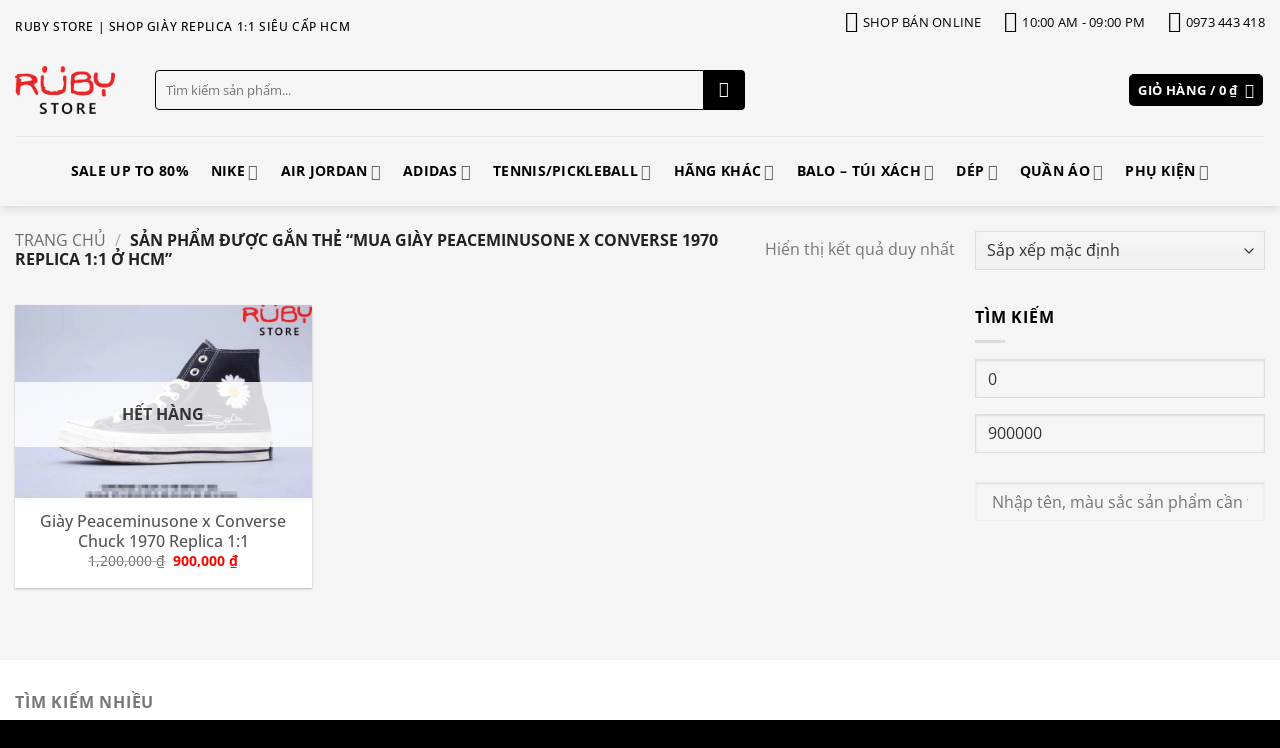

--- FILE ---
content_type: text/html; charset=UTF-8
request_url: https://giaysneakerhcm.com/tu-khoa/mua-giay-peaceminusone-x-converse-1970-replica-11-o-hcm/
body_size: 63036
content:
<!DOCTYPE html>
<!--[if IE 9 ]> <html lang="vi" class="ie9 loading-site no-js bg-fill"> <![endif]-->
<!--[if IE 8 ]> <html lang="vi" class="ie8 loading-site no-js bg-fill"> <![endif]-->
<!--[if (gte IE 9)|!(IE)]><!--><html lang="vi" class="loading-site no-js bg-fill"> <!--<![endif]-->
<head>
	<meta charset="UTF-8" />
	<link rel="profile" href="http://gmpg.org/xfn/11" />
	<link rel="pingback" href="https://giaysneakerhcm.com/xmlrpc.php" />

<script type="application/ld+json">{
  "@context": "https://schema.org",
  "@type":"ShoeStore",
  "name":"Ruby Store",
  "url":"https://giaysneakerhcm.com/",
  "image":"https://giaysneakerhcm.com/wp-content/uploads/2018/06/ruby-store.png",
  "slogan":"Ruby Store – Chuyên giày sneaker replica 1:1 HCM",
  "@id":"https://giaysneakerhcm.com/#webpage",
  "telephone":"+84973443418",
  "description":"Ruby Store™ chuyên cung cấp giày dép thể thao sỉ lẻ các dòng Replica 1:1, siêu cấp các hãng Adidas, Nike, Gucci, Vans... Tuyển sỉ và CTV toàn quốc.",
  "areaServed":"Việt Nam",
  "brand":"Ruby Store",
  "currenciesAccepted":[
    "VND",
    "EUR",
    "USD"],
  "priceRange": "500000-8000000",
  "paymentAccepted":[
    "Cash",
    "Credit Card"
  ],
  "logo": {
        "@type": "ImageObject",
        "@id": "https://giaysneakerhcm.com/#logo",
        "inLanguage": "vi-VN",
        "url": "https://giaysneakerhcm.com/wp-content/uploads/2018/06/ruby-store.png",
        "width": 166,
        "height": 102,
        "name":"Ruby Store",
        "caption": "Ruby Store – Chuyên giày sneaker replica 1:1 HCM",
        "alternateName":"Ruby Store – Chuyên giày sneaker replica 1:1 HCM"
     },
  "address": {
    "@type": "PostalAddress",
    "addressCountry": "VN",
    "addressLocality": "Thành phố Hồ Chí Minh",
    "addressRegion":"Phường 11, Quận 3",
    "streetAddress":"436/37 Cách Mạng Tháng 8",
    "postalCode": "72411"
  },

  "geo":{
     "@type":"Place",
     "latitude":"10.7846516",
     "longitude":"106.6681093",
     "postalCode":"72411",
     "name":"Ruby Store (Giày Sneaker)",
     "description":"Vị trí cửa hàng giày Rep Ruby Store",
     "url":"https://maps.google.com/?q=https://g.page/Ruby%20Store",
     "hasmap":"https://www.google.com/maps?cid=2711981070239050776"
 },

  "sameAs":[
   "https://rubystore.webflow.io/",
   "https://www.pinterest.com/giaysneakerubystore/",
   "https://about.me/giayreplicarubystore",
   "https://www.facebook.com/rubystorecmt8.q3",
   "https://www.producthunt.com/@store_ruby",
   "https://twitter.com/RubyStore6",
   "https://www.scoop.it/u/giay-replica-ruby-store",
   "https://www.flickr.com/people/rubystore/",
   "https://www.instapaper.com/p/sneakerubystore",
   "https://giayjordan1hcm.wixsite.com/my-site",
   "https://www.reddit.com/user/giayreplicarubystore/",
   "https://linktr.ee/giaysneakerubystore"
],

"numberOfEmployees":
      {
        "@type":"QuantitativeValue",
        "minvalue":"5",
        "maxvalue":"15",
        "value":"8"
      },

"openingHoursSpecification": {
    "@type": "OpeningHoursSpecification",
    "dayOfWeek": [
      "Monday",
      "Tuesday",
      "Wednesday",
      "Thursday",
      "Friday",
      "Saturday",
      "Sunday"
    ],
    "opens": "10:00",
    "closes": "21:00"
  },

"contactPoint": { 
   "@type": "ContactPoint", 
   "url": "https://giaysneakerhcm.com/lien-he/", 
   "telephone": "+84973443418",
   "contactType": "customer service",
    "contactOption": "TollFree",
    "areaServed": "VN",
    "availableLanguage": "Vietnamese, English"
},
    
"founder":{
  "@type":"Person",
  "additionalName":"Trần Quốc",
  "jobTitle": "Owner Ruby Store",
  "url":"https://giaysneakerhcm.com/author/tranquoc2406/",
  "gender":"Male",
  "telephone": "+84973443418",
  "email": "tranquoc2406@gmail.com ",
  "height": "1m75",
  "nationality": "Viet Nam",
  "worksFor": {  
    "@type": "Organization",  
    "name": "Ruby Store" 
  },
  "address": {  
    "@type": "PostalAddress",  
    "addressLocality": "436/37 Cách mạng tháng 8",  
    "addressRegion": "Hồ Chí Minh",  
    "addressCountry": "VN",  
    "postalCode": "72411" }
},
"foundingLocation": {
   "@type":"Place",
   "name":"Viet Nam",
   "url":"https://vi.wikipedia.org/wiki/Vi%E1%BB%87t_Nam"
},
"foundingDate":"2013-05-01",

"employees":{
  "@type": "Person",
  "additionalName":"Nghiêm Võ",
  "gender":"Male", 
  "birthDate":"1995-12-20",
  "birthPlace":"Quảng Ngãi",
  "telephone": "+84964115251", 
  "email": "nghiemvn.aw@gmail.com ", 
  "url": "https://giaysneakerhcm.com/author-nghiemvo/", 
  "height": "176 cm",
  "weight":"77 kg",
  "alumniOf": {
    "@type":"EducationalOrganization",
    "name":"FPT Education",                                         "url":"https://vi.wikipedia.org/wiki/T%E1%BB%95_ch%E1%BB%A9c_Gi%C3%A1o_d%E1%BB%A5c_FPT"
  },
  "jobTitle": [
    "Marketing Manager",
    "SEO Manager",
    "Copywriter",
    "Web Designer"
    ],
  "address": {  
    "@type": "PostalAddress",  
    "addressLocality": "312 Lạc Long Quân, Phường 5, Quận 11",  
    "addressRegion": "Hồ Chí Minh",  
    "addressCountry": "VN",  
    "postalCode": "700000" 
  },
  "workLocation":{
    "@type": "Place",
    "address":"436/37 Cách Mạng Tháng 8, Phường 11, Quận 3, Hồ Chí Minh"
  },
  "worksFor": {  
    "@type": "Organization",  
    "name": "Ruby Store" 
  },
  "sameAs":[
    "https://www.facebook.com/nghiemvo.aw/",
    "https://twitter.com/AwNghiemvo",
    "https://www.pinterest.com/nghiemvoaw/",
    "https://www.linkedin.com/in/vnnaw/"
  ]
},

 "keywords":[
 "ruby store",
 "giaysneakerhcm",
 "shop giày sneaker",
 "shop giày replica",
 "shop giày sneaker hcm",
 "shop sneaker hcm",
 "sneaker",
 "shop giày jordan 1",
 "shop giày rep"
]

}

</script>
<script src="[data-uri]" defer></script>
	<script src="[data-uri]" defer></script>
<meta name='robots' content='index, follow, max-image-preview:large, max-snippet:-1, max-video-preview:-1' />
	<style>img:is([sizes="auto" i], [sizes^="auto," i]) { contain-intrinsic-size: 3000px 1500px }</style>
	<link rel="preload" href="https://giaysneakerhcm.com/wp-content/plugins/rate-my-post/public/css/fonts/ratemypost.ttf" type="font/ttf" as="font" crossorigin="anonymous"><meta name="viewport" content="width=device-width, initial-scale=1" />
	<title>Các sản phẩm mua giày peaceminusone x converse 1970 replica 1:1 ở hcm | Ruby Store</title>
	<link rel="canonical" href="https://giaysneakerhcm.com/tu-khoa/mua-giay-peaceminusone-x-converse-1970-replica-11-o-hcm/" />
	<meta property="og:locale" content="vi_VN" />
	<meta property="og:type" content="article" />
	<meta property="og:title" content="Lưu trữ mua giày peaceminusone x converse 1970 replica 1:1 ở hcm" />
	<meta property="og:url" content="https://giaysneakerhcm.com/tu-khoa/mua-giay-peaceminusone-x-converse-1970-replica-11-o-hcm/" />
	<meta property="og:site_name" content="Ruby Store - Chuyên giày sneaker replica 1:1 HCM" />
	<meta property="og:image" content="https://giaysneakerhcm.com/wp-content/uploads/2023/08/feedback-khach-hang-than-thiet-rubystore-6.jpg" />
	<meta property="og:image:width" content="900" />
	<meta property="og:image:height" content="901" />
	<meta property="og:image:type" content="image/jpeg" />
	<meta name="twitter:card" content="summary_large_image" />


<link rel='prefetch' href='https://giaysneakerhcm.com/wp-content/themes/flatsome/assets/js/flatsome.js?ver=e2eddd6c228105dac048' />
<link rel='prefetch' href='https://giaysneakerhcm.com/wp-content/themes/flatsome/assets/js/chunk.slider.js?ver=3.20.2' />
<link rel='prefetch' href='https://giaysneakerhcm.com/wp-content/themes/flatsome/assets/js/chunk.popups.js?ver=3.20.2' />
<link rel='prefetch' href='https://giaysneakerhcm.com/wp-content/themes/flatsome/assets/js/chunk.tooltips.js?ver=3.20.2' />
<link rel='prefetch' href='https://giaysneakerhcm.com/wp-content/themes/flatsome/assets/js/woocommerce.js?ver=1c9be63d628ff7c3ff4c' />

<style id='wp-block-library-inline-css' type='text/css'>
:root{--wp-admin-theme-color:#007cba;--wp-admin-theme-color--rgb:0,124,186;--wp-admin-theme-color-darker-10:#006ba1;--wp-admin-theme-color-darker-10--rgb:0,107,161;--wp-admin-theme-color-darker-20:#005a87;--wp-admin-theme-color-darker-20--rgb:0,90,135;--wp-admin-border-width-focus:2px;--wp-block-synced-color:#7a00df;--wp-block-synced-color--rgb:122,0,223;--wp-bound-block-color:var(--wp-block-synced-color)}@media (min-resolution:192dpi){:root{--wp-admin-border-width-focus:1.5px}}.wp-element-button{cursor:pointer}:root{--wp--preset--font-size--normal:16px;--wp--preset--font-size--huge:42px}:root .has-very-light-gray-background-color{background-color:#eee}:root .has-very-dark-gray-background-color{background-color:#313131}:root .has-very-light-gray-color{color:#eee}:root .has-very-dark-gray-color{color:#313131}:root .has-vivid-green-cyan-to-vivid-cyan-blue-gradient-background{background:linear-gradient(135deg,#00d084,#0693e3)}:root .has-purple-crush-gradient-background{background:linear-gradient(135deg,#34e2e4,#4721fb 50%,#ab1dfe)}:root .has-hazy-dawn-gradient-background{background:linear-gradient(135deg,#faaca8,#dad0ec)}:root .has-subdued-olive-gradient-background{background:linear-gradient(135deg,#fafae1,#67a671)}:root .has-atomic-cream-gradient-background{background:linear-gradient(135deg,#fdd79a,#004a59)}:root .has-nightshade-gradient-background{background:linear-gradient(135deg,#330968,#31cdcf)}:root .has-midnight-gradient-background{background:linear-gradient(135deg,#020381,#2874fc)}.has-regular-font-size{font-size:1em}.has-larger-font-size{font-size:2.625em}.has-normal-font-size{font-size:var(--wp--preset--font-size--normal)}.has-huge-font-size{font-size:var(--wp--preset--font-size--huge)}.has-text-align-center{text-align:center}.has-text-align-left{text-align:left}.has-text-align-right{text-align:right}#end-resizable-editor-section{display:none}.aligncenter{clear:both}.items-justified-left{justify-content:flex-start}.items-justified-center{justify-content:center}.items-justified-right{justify-content:flex-end}.items-justified-space-between{justify-content:space-between}.screen-reader-text{border:0;clip-path:inset(50%);height:1px;margin:-1px;overflow:hidden;padding:0;position:absolute;width:1px;word-wrap:normal!important}.screen-reader-text:focus{background-color:#ddd;clip-path:none;color:#444;display:block;font-size:1em;height:auto;left:5px;line-height:normal;padding:15px 23px 14px;text-decoration:none;top:5px;width:auto;z-index:100000}html :where(.has-border-color){border-style:solid}html :where([style*=border-top-color]){border-top-style:solid}html :where([style*=border-right-color]){border-right-style:solid}html :where([style*=border-bottom-color]){border-bottom-style:solid}html :where([style*=border-left-color]){border-left-style:solid}html :where([style*=border-width]){border-style:solid}html :where([style*=border-top-width]){border-top-style:solid}html :where([style*=border-right-width]){border-right-style:solid}html :where([style*=border-bottom-width]){border-bottom-style:solid}html :where([style*=border-left-width]){border-left-style:solid}html :where(img[class*=wp-image-]){height:auto;max-width:100%}:where(figure){margin:0 0 1em}html :where(.is-position-sticky){--wp-admin--admin-bar--position-offset:var(--wp-admin--admin-bar--height,0px)}@media screen and (max-width:600px){html :where(.is-position-sticky){--wp-admin--admin-bar--position-offset:0px}}
</style>
<link data-optimized="1" rel='stylesheet' id='rate-my-post-css' href='https://giaysneakerhcm.com/wp-content/litespeed/css/a1fed6f6b478f213bedb9f8ce0457f96.css?ver=4182d' type='text/css' media='all' />
<link data-optimized="1" rel='stylesheet' id='wp-components-css' href='https://giaysneakerhcm.com/wp-content/litespeed/css/d8ad919a856949a832bd48f208418c8a.css?ver=64c04' type='text/css' media='all' />
<link data-optimized="1" rel='stylesheet' id='wp-preferences-css' href='https://giaysneakerhcm.com/wp-content/litespeed/css/fbada2ecbbcf84e970e15e7713ec7569.css?ver=a7c50' type='text/css' media='all' />
<link data-optimized="1" rel='stylesheet' id='wp-block-editor-css' href='https://giaysneakerhcm.com/wp-content/litespeed/css/288c3d1f1f8d2c235a57bacf2581192f.css?ver=9d174' type='text/css' media='all' />
<link data-optimized="1" rel='stylesheet' id='popup-maker-block-library-style-css' href='https://giaysneakerhcm.com/wp-content/litespeed/css/98f0608ad8c41377c533a8ab6158d68c.css?ver=98274' type='text/css' media='all' />
<link data-optimized="1" rel='stylesheet' id='antom-payment-gateway-css' href='https://giaysneakerhcm.com/wp-content/litespeed/css/2e277108865b58c72ee80b1a63894fd4.css?ver=d9c71' type='text/css' media='all' />
<link data-optimized="1" rel='stylesheet' id='antom-payment-gateway-b27-css' href='https://giaysneakerhcm.com/wp-content/litespeed/css/4cb7049de9d125c852b17db07f316cb1.css?ver=0a283' type='text/css' media='all' />
<link data-optimized="1" rel='stylesheet' id='cr-product-notice-styles-css' href='https://giaysneakerhcm.com/wp-content/litespeed/css/66cb14bb97604526e61b9bedcda59978.css?ver=f0bdf' type='text/css' media='all' />
<link data-optimized="1" rel='stylesheet' id='schema-product-for-category-of-woo-css' href='https://giaysneakerhcm.com/wp-content/litespeed/css/793ced4dd9fd751ae06890d13bc9d830.css?ver=57bd9' type='text/css' media='all' />
<link data-optimized="1" rel='stylesheet' id='gsb-front-css' href='https://giaysneakerhcm.com/wp-content/litespeed/css/fd1471160915a12c13f0bd21c687ae37.css?ver=35351' type='text/css' media='all' />
<link data-optimized="1" rel='stylesheet' id='woo-related-products-css' href='https://giaysneakerhcm.com/wp-content/litespeed/css/97d4ca3ed88c4df56617b5c10e872506.css?ver=d5c3f' type='text/css' media='all' />
<link data-optimized="1" rel='stylesheet' id='woof-css' href='https://giaysneakerhcm.com/wp-content/litespeed/css/1ae9fc168a66b3561406eb1ba09777d0.css?ver=a4b90' type='text/css' media='all' />
<style id='woof-inline-css' type='text/css'>

.woof_products_top_panel li span, .woof_products_top_panel2 li span{background: url(https://giaysneakerhcm.com/wp-content/plugins/woocommerce-products-filter/img/delete.png);background-size: 14px 14px;background-repeat: no-repeat;background-position: right;}
.woof_edit_view{
                    display: none;
                }

</style>
<link data-optimized="1" rel='stylesheet' id='chosen-drop-down-css' href='https://giaysneakerhcm.com/wp-content/litespeed/css/962ea715782e6ec2cfc76feaf64bdb43.css?ver=f8442' type='text/css' media='all' />
<link data-optimized="1" rel='stylesheet' id='icheck-jquery-color-flat-css' href='https://giaysneakerhcm.com/wp-content/litespeed/css/f9cc7bcf55031e21411927a9e312de54.css?ver=9052e' type='text/css' media='all' />
<link data-optimized="1" rel='stylesheet' id='icheck-jquery-color-square-css' href='https://giaysneakerhcm.com/wp-content/litespeed/css/7a0de47a7298152c47123a7872f06b83.css?ver=9acc6' type='text/css' media='all' />
<link data-optimized="1" rel='stylesheet' id='icheck-jquery-color-minimal-css' href='https://giaysneakerhcm.com/wp-content/litespeed/css/3878ee2bcd8f55d0d2c3b6fc052038f8.css?ver=bab2e' type='text/css' media='all' />
<link data-optimized="1" rel='stylesheet' id='woof_by_author_html_items-css' href='https://giaysneakerhcm.com/wp-content/litespeed/css/29541ffac9017071945f2d5cd661ddbf.css?ver=04425' type='text/css' media='all' />
<link data-optimized="1" rel='stylesheet' id='woof_by_instock_html_items-css' href='https://giaysneakerhcm.com/wp-content/litespeed/css/02105df9b6438a912ba7884bd6c82637.css?ver=4c1e5' type='text/css' media='all' />
<link data-optimized="1" rel='stylesheet' id='woof_by_onsales_html_items-css' href='https://giaysneakerhcm.com/wp-content/litespeed/css/b3ccd4e2d2b3986a890dcd9b58acd5eb.css?ver=65398' type='text/css' media='all' />
<link data-optimized="1" rel='stylesheet' id='woof_by_text_html_items-css' href='https://giaysneakerhcm.com/wp-content/litespeed/css/a0671150f32118fa840dc0e684dd472c.css?ver=b8333' type='text/css' media='all' />
<link data-optimized="1" rel='stylesheet' id='woof_label_html_items-css' href='https://giaysneakerhcm.com/wp-content/litespeed/css/347e1538dbd11c1864aef6f7ca4a5ef2.css?ver=3c48c' type='text/css' media='all' />
<link data-optimized="1" rel='stylesheet' id='woof_select_radio_check_html_items-css' href='https://giaysneakerhcm.com/wp-content/litespeed/css/316ad4268d960d21ec20f79bd1bdc875.css?ver=08d1b' type='text/css' media='all' />
<link data-optimized="1" rel='stylesheet' id='woof_sd_html_items_checkbox-css' href='https://giaysneakerhcm.com/wp-content/litespeed/css/dc04d7374add5c4c6298d94929fbfdc0.css?ver=aaed0' type='text/css' media='all' />
<link data-optimized="1" rel='stylesheet' id='woof_sd_html_items_radio-css' href='https://giaysneakerhcm.com/wp-content/litespeed/css/83819ba900bc6795eca99d31cb119f46.css?ver=ec5e9' type='text/css' media='all' />
<link data-optimized="1" rel='stylesheet' id='woof_sd_html_items_switcher-css' href='https://giaysneakerhcm.com/wp-content/litespeed/css/cde3c72953c5ed503e3eec75d97b470f.css?ver=0634c' type='text/css' media='all' />
<link data-optimized="1" rel='stylesheet' id='woof_sd_html_items_color-css' href='https://giaysneakerhcm.com/wp-content/litespeed/css/3d5b47c34fa508d3b2c165c092015e96.css?ver=34393' type='text/css' media='all' />
<link data-optimized="1" rel='stylesheet' id='woof_sd_html_items_tooltip-css' href='https://giaysneakerhcm.com/wp-content/litespeed/css/3487cdafee544d082ef74b91c9720977.css?ver=10659' type='text/css' media='all' />
<link data-optimized="1" rel='stylesheet' id='woof_sd_html_items_front-css' href='https://giaysneakerhcm.com/wp-content/litespeed/css/ef658ab105f72e5aa4077c3724a4df92.css?ver=6f68f' type='text/css' media='all' />
<link data-optimized="1" rel='stylesheet' id='woof-switcher23-css' href='https://giaysneakerhcm.com/wp-content/litespeed/css/91c90ce4ba86c4168dd8953627833ca0.css?ver=324d3' type='text/css' media='all' />
<style id='woocommerce-inline-inline-css' type='text/css'>
.woocommerce form .form-row .required { visibility: visible; }
</style>
<link data-optimized="1" rel='stylesheet' id='ppress-frontend-css' href='https://giaysneakerhcm.com/wp-content/litespeed/css/121378e54a9e4bb3af7ca9ecb27666f7.css?ver=8c102' type='text/css' media='all' />
<link data-optimized="1" rel='stylesheet' id='ppress-flatpickr-css' href='https://giaysneakerhcm.com/wp-content/litespeed/css/72a6312086b0eedacf8cc7f04ef2a6ec.css?ver=66a4d' type='text/css' media='all' />
<link data-optimized="1" rel='stylesheet' id='ppress-select2-css' href='https://giaysneakerhcm.com/wp-content/litespeed/css/70e489da54f1b5389648d92d0c55ea6b.css?ver=6b852' type='text/css' media='all' />
<link data-optimized="1" rel='stylesheet' id='ez-toc-css' href='https://giaysneakerhcm.com/wp-content/litespeed/css/28d72b3107f71cdbcf2ca6535b2d1bb8.css?ver=51e54' type='text/css' media='all' />
<style id='ez-toc-inline-css' type='text/css'>
div#ez-toc-container .ez-toc-title {font-size: 120%;}div#ez-toc-container .ez-toc-title {font-weight: 700;}div#ez-toc-container ul li , div#ez-toc-container ul li a {font-size: 95%;}div#ez-toc-container ul li , div#ez-toc-container ul li a {font-weight: 500;}div#ez-toc-container nav ul ul li {font-size: 90%;}div#ez-toc-container {background: #ffffff;border: 1px solid #e72325;width: 100%;}div#ez-toc-container p.ez-toc-title , #ez-toc-container .ez_toc_custom_title_icon , #ez-toc-container .ez_toc_custom_toc_icon {color: #e72325;}div#ez-toc-container ul.ez-toc-list a {color: #000000;}div#ez-toc-container ul.ez-toc-list a:hover {color: #e72325;}div#ez-toc-container ul.ez-toc-list a:visited {color: #428bca;}.ez-toc-counter nav ul li a::before {color: ;}.ez-toc-box-title {font-weight: bold; margin-bottom: 10px; text-align: center; text-transform: uppercase; letter-spacing: 1px; color: #666; padding-bottom: 5px;position:absolute;top:-4%;left:5%;background-color: inherit;transition: top 0.3s ease;}.ez-toc-box-title.toc-closed {top:-25%;}
.ez-toc-container-direction {direction: ltr;}.ez-toc-counter ul {direction: ltr;counter-reset: item ;}.ez-toc-counter nav ul li a::before {content: counter(item, numeric) '. ';margin-right: .2em; counter-increment: item;flex-grow: 0;flex-shrink: 0;float: left; }.ez-toc-widget-direction {direction: ltr;}.ez-toc-widget-container ul {direction: ltr;counter-reset: item ;}.ez-toc-widget-container nav ul li a::before {content: counter(item, numeric) '. ';margin-right: .2em; counter-increment: item;flex-grow: 0;flex-shrink: 0;float: left; }
</style>
<link data-optimized="1" rel='stylesheet' id='woo-variation-swatches-css' href='https://giaysneakerhcm.com/wp-content/litespeed/css/f7b687c4087f569f7353361c7daa6059.css?ver=26b37' type='text/css' media='all' />
<style id='woo-variation-swatches-inline-css' type='text/css'>
:root {
--wvs-tick:url("data:image/svg+xml;utf8,%3Csvg filter='drop-shadow(0px 0px 2px rgb(0 0 0 / .8))' xmlns='http://www.w3.org/2000/svg'  viewBox='0 0 30 30'%3E%3Cpath fill='none' stroke='%23ffffff' stroke-linecap='round' stroke-linejoin='round' stroke-width='4' d='M4 16L11 23 27 7'/%3E%3C/svg%3E");

--wvs-cross:url("data:image/svg+xml;utf8,%3Csvg filter='drop-shadow(0px 0px 5px rgb(255 255 255 / .6))' xmlns='http://www.w3.org/2000/svg' width='72px' height='72px' viewBox='0 0 24 24'%3E%3Cpath fill='none' stroke='%23ff0000' stroke-linecap='round' stroke-width='0.6' d='M5 5L19 19M19 5L5 19'/%3E%3C/svg%3E");
--wvs-single-product-item-width:30px;
--wvs-single-product-item-height:30px;
--wvs-single-product-item-font-size:16px}
</style>
<link data-optimized="1" rel='stylesheet' id='hint-css' href='https://giaysneakerhcm.com/wp-content/litespeed/css/a5fbf81f2ea57bda50970e8a817df51c.css?ver=a2fd8' type='text/css' media='all' />
<link data-optimized="1" rel='stylesheet' id='wpclv-frontend-css' href='https://giaysneakerhcm.com/wp-content/litespeed/css/f41d98a032e0d0897259f54e84dc461d.css?ver=5add1' type='text/css' media='all' />
<link data-optimized="1" rel='stylesheet' id='brands-styles-css' href='https://giaysneakerhcm.com/wp-content/litespeed/css/7ffc5bf92fc090619b3c6a64920fba2c.css?ver=8774a' type='text/css' media='all' />
<link data-optimized="1" rel='stylesheet' id='flatsome-main-css' href='https://giaysneakerhcm.com/wp-content/litespeed/css/252ba9c70b590ba4e01736fdf0c53cab.css?ver=83b88' type='text/css' media='all' />
<style id='flatsome-main-inline-css' type='text/css'>
@font-face {
				font-family: "fl-icons";
				font-display: block;
				src: url(https://giaysneakerhcm.com/wp-content/themes/flatsome/assets/css/icons/fl-icons.eot?v=3.20.2);
				src:
					url(https://giaysneakerhcm.com/wp-content/themes/flatsome/assets/css/icons/fl-icons.eot#iefix?v=3.20.2) format("embedded-opentype"),
					url(https://giaysneakerhcm.com/wp-content/themes/flatsome/assets/css/icons/fl-icons.woff2?v=3.20.2) format("woff2"),
					url(https://giaysneakerhcm.com/wp-content/themes/flatsome/assets/css/icons/fl-icons.ttf?v=3.20.2) format("truetype"),
					url(https://giaysneakerhcm.com/wp-content/themes/flatsome/assets/css/icons/fl-icons.woff?v=3.20.2) format("woff"),
					url(https://giaysneakerhcm.com/wp-content/themes/flatsome/assets/css/icons/fl-icons.svg?v=3.20.2#fl-icons) format("svg");
			}
</style>
<link data-optimized="1" rel='stylesheet' id='flatsome-shop-css' href='https://giaysneakerhcm.com/wp-content/litespeed/css/ec1166e06eace026309f3e6b64272af6.css?ver=3c3cb' type='text/css' media='all' />
<link data-optimized="1" rel='stylesheet' id='flatsome-style-css' href='https://giaysneakerhcm.com/wp-content/litespeed/css/0f1d3d20d9e327117b7d644eb07538f2.css?ver=6c5af' type='text/css' media='all' />
<script type="text/javascript" id="woof-husky-js-extra" src="[data-uri]" defer></script>
<script data-optimized="1" type="text/javascript" src="https://giaysneakerhcm.com/wp-content/litespeed/js/30090966a325573c500b3df4cae39351.js?ver=cf7c6" id="woof-husky-js" defer data-deferred="1"></script>
<script data-optimized="1" type="text/javascript" src="https://giaysneakerhcm.com/wp-content/litespeed/js/f577b53111623f2ae806dee867eb2f62.js?ver=14810" id="crypto-js" defer data-deferred="1"></script>
<script data-optimized="1" type="text/javascript" src="https://giaysneakerhcm.com/wp-content/litespeed/js/31bc66322bf8da6a42ffa6ee71a3a775.js?ver=4919b" id="jsencrypt-js" defer data-deferred="1"></script>
<script data-optimized="1" type="text/javascript" src="https://giaysneakerhcm.com/wp-content/litespeed/js/a948aa5c9706491aa4778f3390c8222f.js?ver=4df77" id="credit-card-type-js" defer data-deferred="1"></script>
<script type="text/javascript" src="https://giaysneakerhcm.com/wp-includes/js/jquery/jquery.min.js?ver=3.7.1" id="jquery-core-js"></script>
<script data-optimized="1" type="text/javascript" src="https://giaysneakerhcm.com/wp-content/litespeed/js/5ede177e39a1611da70b2df96926e336.js?ver=60bf4" id="jquery-migrate-js" defer data-deferred="1"></script>
<script type="text/javascript" id="jquery-js-after" src="[data-uri]" defer></script>
<script data-optimized="1" type="text/javascript" src="https://giaysneakerhcm.com/wp-content/litespeed/js/cf36f0324a29bf1b76653b5409d16696.js?ver=cb374" id="wc-jquery-blockui-js" data-wp-strategy="defer"></script>
<script data-optimized="1" type="text/javascript" src="https://giaysneakerhcm.com/wp-content/litespeed/js/0292416ab389eb8c4a08de0ab3493d67.js?ver=b30d8" id="wc-js-cookie-js" data-wp-strategy="defer"></script>
<script type="text/javascript" id="woocommerce-js-extra" src="[data-uri]" defer></script>
<script data-optimized="1" type="text/javascript" src="https://giaysneakerhcm.com/wp-content/litespeed/js/5b44e971680a1c4afe2863f7a839d29d.js?ver=ff663" id="woocommerce-js" data-wp-strategy="defer"></script>
<script type="text/javascript" id="wc-country-select-js-extra" src="[data-uri]" defer></script>
<script data-optimized="1" type="text/javascript" src="https://giaysneakerhcm.com/wp-content/litespeed/js/2a70a4f3b962dfdc533ce7351d4a442a.js?ver=0e5dd" id="wc-country-select-js" data-wp-strategy="defer"></script>
<script type="text/javascript" id="wc-address-i18n-js-extra" src="[data-uri]" defer></script>
<script data-optimized="1" type="text/javascript" src="https://giaysneakerhcm.com/wp-content/litespeed/js/75a74db9e893a3081cc4218def9e55aa.js?ver=91163" id="wc-address-i18n-js" data-wp-strategy="defer"></script>
<script type="text/javascript" id="wc-checkout-js-extra" src="[data-uri]" defer></script>
<script data-optimized="1" type="text/javascript" src="https://giaysneakerhcm.com/wp-content/litespeed/js/2cfb732f8d7aeb6b40bec6bb48a600d1.js?ver=565ab" id="wc-checkout-js" data-wp-strategy="defer"></script>
<script type="text/javascript" id="antom-payment-gateway-js-extra" src="[data-uri]" defer></script>
<script data-optimized="1" type="text/javascript" src="https://giaysneakerhcm.com/wp-content/litespeed/js/1f37d815a181c2e597332f92028ba3bf.js?ver=47be6" id="antom-payment-gateway-js" defer data-deferred="1"></script>
<script data-optimized="1" type="text/javascript" src="https://giaysneakerhcm.com/wp-content/litespeed/js/a1621410df7f8c5db1733c26661df7a7.js?ver=6478d" id="schema-product-for-category-of-woo-js" defer data-deferred="1"></script>
<script type="text/javascript" id="wc-add-to-cart-js-extra" src="[data-uri]" defer></script>
<script data-optimized="1" type="text/javascript" src="https://giaysneakerhcm.com/wp-content/litespeed/js/2b81dfe8df34ad9762e09aa716a465c6.js?ver=99fc1" id="wc-add-to-cart-js" defer="defer" data-wp-strategy="defer"></script>
<script data-optimized="1" type="text/javascript" src="https://giaysneakerhcm.com/wp-content/litespeed/js/e6581695a335f68b3945bc9840e0b7fa.js?ver=ba30d" id="ppress-flatpickr-js" defer data-deferred="1"></script>
<script data-optimized="1" type="text/javascript" src="https://giaysneakerhcm.com/wp-content/litespeed/js/72b82ba13f493cdae16afad3883d8bc6.js?ver=a709b" id="ppress-select2-js" defer data-deferred="1"></script>
<link rel="https://api.w.org/" href="https://giaysneakerhcm.com/wp-json/" /><link rel="alternate" title="JSON" type="application/json" href="https://giaysneakerhcm.com/wp-json/wp/v2/product_tag/3860" /><meta name="generator" content="performant-translations 1.2.0">
<meta name="ti-site-data" content="[base64]" /><!-- site-navigation-element Schema optimized by Schema Pro --><script type="application/ld+json">{"@context":"https:\/\/schema.org","@graph":[{"@context":"https:\/\/schema.org","@type":"SiteNavigationElement","id":"site-navigation","name":"Sale UP TO 80%","url":"https:\/\/giaysneakerhcm.com\/danh-muc\/sale-up-to-80\/"},{"@context":"https:\/\/schema.org","@type":"SiteNavigationElement","id":"site-navigation","name":"NIKE","url":"https:\/\/giaysneakerhcm.com\/danh-muc\/giay-nike\/"},{"@context":"https:\/\/schema.org","@type":"SiteNavigationElement","id":"site-navigation","name":"Air Jordan","url":"https:\/\/giaysneakerhcm.com\/danh-muc\/giay-nike\/nike-jordan\/"},{"@context":"https:\/\/schema.org","@type":"SiteNavigationElement","id":"site-navigation","name":"Gi\u00e0y Travis Scott","url":"https:\/\/giaysneakerhcm.com\/tu-khoa\/giay-travis-scott\/"},{"@context":"https:\/\/schema.org","@type":"SiteNavigationElement","id":"site-navigation","name":"Gi\u00e0y Jordan Jumpman","url":"https:\/\/giaysneakerhcm.com\/danh-muc\/giay-nike\/nike-jordan\/giay-jordan-jumpman\/"},{"@context":"https:\/\/schema.org","@type":"SiteNavigationElement","id":"site-navigation","name":"Gi\u00e0y Jordan 1 Low","url":"https:\/\/giaysneakerhcm.com\/danh-muc\/giay-nike\/nike-jordan\/jordan-1-low\/"},{"@context":"https:\/\/schema.org","@type":"SiteNavigationElement","id":"site-navigation","name":"Gi\u00e0y Jordan 1 Mid","url":"https:\/\/giaysneakerhcm.com\/danh-muc\/giay-nike\/nike-jordan\/jordan-1-mid\/"},{"@context":"https:\/\/schema.org","@type":"SiteNavigationElement","id":"site-navigation","name":"Gi\u00e0y Jordan 1 High","url":"https:\/\/giaysneakerhcm.com\/danh-muc\/giay-nike\/nike-jordan\/jordan-1-high\/"},{"@context":"https:\/\/schema.org","@type":"SiteNavigationElement","id":"site-navigation","name":"Gi\u00e0y Jordan 3","url":"https:\/\/giaysneakerhcm.com\/danh-muc\/giay-nike\/nike-jordan\/jordan-3\/"},{"@context":"https:\/\/schema.org","@type":"SiteNavigationElement","id":"site-navigation","name":"Gi\u00e0y Jordan 4","url":"https:\/\/giaysneakerhcm.com\/danh-muc\/giay-nike\/nike-jordan\/jordan-4\/"},{"@context":"https:\/\/schema.org","@type":"SiteNavigationElement","id":"site-navigation","name":"Gi\u00e0y Jordan 11","url":"https:\/\/giaysneakerhcm.com\/danh-muc\/giay-air-jordan-11\/"},{"@context":"https:\/\/schema.org","@type":"SiteNavigationElement","id":"site-navigation","name":"Gi\u00e0y Jordan 6","url":"https:\/\/giaysneakerhcm.com\/danh-muc\/giay-nike\/nike-jordan\/jordan-6\/"},{"@context":"https:\/\/schema.org","@type":"SiteNavigationElement","id":"site-navigation","name":"Gi\u00e0y Jordan Legacy 312","url":"https:\/\/giaysneakerhcm.com\/danh-muc\/giay-nike\/nike-jordan\/jordan-legacy-312\/"},{"@context":"https:\/\/schema.org","@type":"SiteNavigationElement","id":"site-navigation","name":"Gi\u00e0y Jordan 1 Elevate","url":"https:\/\/giaysneakerhcm.com\/danh-muc\/giay-nike\/nike-jordan\/jordan-1-elevate\/"},{"@context":"https:\/\/schema.org","@type":"SiteNavigationElement","id":"site-navigation","name":"ADIDAS","url":"https:\/\/giaysneakerhcm.com\/danh-muc\/giay-adidas\/"},{"@context":"https:\/\/schema.org","@type":"SiteNavigationElement","id":"site-navigation","name":"Tennis\/Pickleball","url":"https:\/\/giaysneakerhcm.com\/danh-muc\/asics\/giay-tennis-asics\/"},{"@context":"https:\/\/schema.org","@type":"SiteNavigationElement","id":"site-navigation","name":"Gi\u00e0y Tennis Pickleball Nike","url":"https:\/\/giaysneakerhcm.com\/danh-muc\/giay-tennis-pickleball-nike\/"},{"@context":"https:\/\/schema.org","@type":"SiteNavigationElement","id":"site-navigation","name":"Gi\u00e0y tennis Pickleball Asics","url":"https:\/\/giaysneakerhcm.com\/danh-muc\/asics\/giay-tennis-asics\/"},{"@context":"https:\/\/schema.org","@type":"SiteNavigationElement","id":"site-navigation","name":"Gi\u00e0y Lacoste","url":"https:\/\/giaysneakerhcm.com\/danh-muc\/giay-lacoste\/"},{"@context":"https:\/\/schema.org","@type":"SiteNavigationElement","id":"site-navigation","name":"H\u00e3ng Kh\u00e1c","url":"#"},{"@context":"https:\/\/schema.org","@type":"SiteNavigationElement","id":"site-navigation","name":"Balo - T\u00fai X\u00e1ch","url":"https:\/\/giaysneakerhcm.com\/danh-muc\/balo-tui-xach\/"},{"@context":"https:\/\/schema.org","@type":"SiteNavigationElement","id":"site-navigation","name":"D\u00e9p","url":"https:\/\/giaysneakerhcm.com\/dep\/"},{"@context":"https:\/\/schema.org","@type":"SiteNavigationElement","id":"site-navigation","name":"Qu\u1ea7n \u00c1o","url":"https:\/\/giaysneakerhcm.com\/quan-ao\/"},{"@context":"https:\/\/schema.org","@type":"SiteNavigationElement","id":"site-navigation","name":"Ph\u1ee5 ki\u1ec7n","url":"#"},{"@context":"https:\/\/schema.org","@type":"SiteNavigationElement","id":"site-navigation","name":"D\u00e2y n\u1ecbt - Th\u1eaft l\u01b0ng","url":"https:\/\/giaysneakerhcm.com\/danh-muc\/day-nit-that-lung\/"},{"@context":"https:\/\/schema.org","@type":"SiteNavigationElement","id":"site-navigation","name":"M\u1eaft K\u00ednh","url":"https:\/\/giaysneakerhcm.com\/danh-muc\/mat-kinh\/"},{"@context":"https:\/\/schema.org","@type":"SiteNavigationElement","id":"site-navigation","name":"V\u00f2ng tay Hermes","url":"https:\/\/giaysneakerhcm.com\/danh-muc\/vong-tay-hermes\/"},{"@context":"https:\/\/schema.org","@type":"SiteNavigationElement","id":"site-navigation","name":"Kh\u0103n LV","url":"https:\/\/giaysneakerhcm.com\/danh-muc\/phu-kien\/khan-lv\/"},{"@context":"https:\/\/schema.org","@type":"SiteNavigationElement","id":"site-navigation","name":"Kh\u0103n Dior","url":"https:\/\/giaysneakerhcm.com\/danh-muc\/phu-kien\/khan-dior\/"},{"@context":"https:\/\/schema.org","@type":"SiteNavigationElement","id":"site-navigation","name":"T\u1ea5t v\u1edb, d\u00e2y gi\u00e0y","url":"https:\/\/giaysneakerhcm.com\/danh-muc\/phu-kien\/"},{"@context":"https:\/\/schema.org","@type":"SiteNavigationElement","id":"site-navigation","name":"H\u1ed9p \u0111\u1ef1ng gi\u00e0y","url":"https:\/\/giaysneakerhcm.com\/danh-muc\/phu-kien\/hop-dung-giay\/"},{"@context":"https:\/\/schema.org","@type":"SiteNavigationElement","id":"site-navigation","name":"N\u1eef Trang","url":"https:\/\/giaysneakerhcm.com\/danh-muc\/nu-trang\/"},{"@context":"https:\/\/schema.org","@type":"SiteNavigationElement","id":"site-navigation","name":"Ph\u1ee5 Ki\u1ec7n T\u00fai","url":"https:\/\/giaysneakerhcm.com\/danh-muc\/phu-kien-tui\/"},{"@context":"https:\/\/schema.org","@type":"SiteNavigationElement","id":"site-navigation","name":"M\u0169 N\u00f3n","url":"https:\/\/giaysneakerhcm.com\/danh-muc\/mu-non\/"},{"@context":"https:\/\/schema.org","@type":"SiteNavigationElement","id":"site-navigation","name":"M\u0169 Dior","url":"https:\/\/giaysneakerhcm.com\/danh-muc\/mu-dior\/"},{"@context":"https:\/\/schema.org","@type":"SiteNavigationElement","id":"site-navigation","name":"M\u0169 Gucci","url":"https:\/\/giaysneakerhcm.com\/danh-muc\/mu-gucci\/"},{"@context":"https:\/\/schema.org","@type":"SiteNavigationElement","id":"site-navigation","name":"M\u0169 Burberry","url":"https:\/\/giaysneakerhcm.com\/danh-muc\/mu-burberry\/"}]}</script><!-- / site-navigation-element Schema optimized by Schema Pro -->	<noscript><style>.woocommerce-product-gallery{ opacity: 1 !important; }</style></noscript>
				<style id="wpsp-style-frontend"></style>
			<link rel="icon" href="https://giaysneakerhcm.com/wp-content/uploads/2018/07/cropped-logo-vuong-1-50x50.jpg" sizes="32x32" />
<link rel="icon" href="https://giaysneakerhcm.com/wp-content/uploads/2018/07/cropped-logo-vuong-1-280x280.jpg" sizes="192x192" />
<link rel="apple-touch-icon" href="https://giaysneakerhcm.com/wp-content/uploads/2018/07/cropped-logo-vuong-1-280x280.jpg" />
<meta name="msapplication-TileImage" content="https://giaysneakerhcm.com/wp-content/uploads/2018/07/cropped-logo-vuong-1-280x280.jpg" />
<style id="custom-css" type="text/css">:root {--primary-color: #dd3333;--fs-color-primary: #dd3333;--fs-color-secondary: #C05530;--fs-color-success: #627D47;--fs-color-alert: #b20000;--fs-color-base: #777777;--fs-experimental-link-color: #555555;--fs-experimental-link-color-hover: #e72325;}.tooltipster-base {--tooltip-color: #fff;--tooltip-bg-color: #000;}.off-canvas-right .mfp-content, .off-canvas-left .mfp-content {--drawer-width: 300px;}.off-canvas .mfp-content.off-canvas-cart {--drawer-width: 360px;}.container-width, .full-width .ubermenu-nav, .container, .row{max-width: 1330px}.row.row-collapse{max-width: 1300px}.row.row-small{max-width: 1322.5px}.row.row-large{max-width: 1360px}.header-main{height: 92px}#logo img{max-height: 92px}#logo{width:100px;}#logo img{padding:6px 0;}.stuck #logo img{padding:15px 0;}.header-bottom{min-height: 70px}.header-top{min-height: 44px}.transparent .header-main{height: 30px}.transparent #logo img{max-height: 30px}.has-transparent + .page-title:first-of-type,.has-transparent + #main > .page-title,.has-transparent + #main > div > .page-title,.has-transparent + #main .page-header-wrapper:first-of-type .page-title{padding-top: 110px;}.header.show-on-scroll,.stuck .header-main{height:70px!important}.stuck #logo img{max-height: 70px!important}.search-form{ width: 60%;}.header-bg-color {background-color: #f5f5f5}.header-bottom {background-color: #f5f5f5}.top-bar-nav > li > a{line-height: 16px }.header-main .nav > li > a{line-height: 16px }.header-bottom-nav > li > a{line-height: 16px }@media (max-width: 549px) {.header-main{height: 70px}#logo img{max-height: 70px}}.nav-dropdown{border-radius:5px}.nav-dropdown{font-size:100%}.header-top{background-color:#f5f5f5!important;}body{font-size: 100%;}@media screen and (max-width: 549px){body{font-size: 100%;}}body{font-family: "Open Sans", sans-serif;}body {font-weight: 400;font-style: normal;}.nav > li > a {font-family: "Open Sans", sans-serif;}.mobile-sidebar-levels-2 .nav > li > ul > li > a {font-family: "Open Sans", sans-serif;}.nav > li > a,.mobile-sidebar-levels-2 .nav > li > ul > li > a {font-weight: 700;font-style: normal;}h1,h2,h3,h4,h5,h6,.heading-font, .off-canvas-center .nav-sidebar.nav-vertical > li > a{font-family: "Open Sans", sans-serif;}h1,h2,h3,h4,h5,h6,.heading-font,.banner h1,.banner h2 {font-weight: 500;font-style: normal;}.alt-font{font-family: "Open Sans", sans-serif;}.alt-font {font-weight: 400!important;font-style: normal!important;}.header:not(.transparent) .header-bottom-nav.nav > li > a{color: #faf9f9;}.current .breadcrumb-step, [data-icon-label]:after, .button#place_order,.button.checkout,.checkout-button,.single_add_to_cart_button.button, .sticky-add-to-cart-select-options-button{background-color: #e72325!important }.has-equal-box-heights .box-image {padding-top: 65%;}@media screen and (min-width: 550px){.products .box-vertical .box-image{min-width: 750px!important;width: 750px!important;}}.header-main .social-icons,.header-main .cart-icon strong,.header-main .menu-title,.header-main .header-button > .button.is-outline,.header-main .nav > li > a > i:not(.icon-angle-down){color: #000000!important;}.header-main .header-button > .button.is-outline,.header-main .cart-icon strong:after,.header-main .cart-icon strong{border-color: #000000!important;}.header-main .header-button > .button:not(.is-outline){background-color: #000000!important;}.header-main .current-dropdown .cart-icon strong,.header-main .header-button > .button:hover,.header-main .header-button > .button:hover i,.header-main .header-button > .button:hover span{color:#FFF!important;}.header-main .menu-title:hover,.header-main .social-icons a:hover,.header-main .header-button > .button.is-outline:hover,.header-main .nav > li > a:hover > i:not(.icon-angle-down){color: #000000!important;}.header-main .current-dropdown .cart-icon strong,.header-main .header-button > .button:hover{background-color: #000000!important;}.header-main .current-dropdown .cart-icon strong:after,.header-main .current-dropdown .cart-icon strong,.header-main .header-button > .button:hover{border-color: #000000!important;}.footer-1{background-color: #ffffff}.footer-2{background-color: #000000}.absolute-footer, html{background-color: #000000}.nav-vertical-fly-out > li + li {border-top-width: 1px; border-top-style: solid;}/* Custom CSS */.product-category h2{font-size:18px;}#mega-menu-wrap{background: #e72325;border: 1px dashed #ececec;}@media (min-width: 850px){header#header .nav-dropdown {display: block;}header#header .nav-dropdown ul.sub-menu {position: absolute;left: 100%;top: 0;background: #fff;width: 250px;padding: 0;display: none !important;border-radius: 5px;-webkit-box-shadow: 1px 1px 15px rgb(0 0 0 / 15%);box-shadow: 1px 1px 15px rgb(0 0 0 / 15%);}header#header .nav-dropdown ul.sub-menu a {white-space: normal;margin: 0;padding: 10px 15px;border: 0;font-weight: 400;}header#header .nav-dropdown li:hover > ul.sub-menu{display: block !important;}header#header .nav-dropdown li {border-right: 0;white-space: normal;width: 100%;display: block;position: relative;}header#header .nav-dropdown li.menu-item-has-children > a {font-weight: 400;text-transform: none;color: rgba(102,102,102,.85);}header#header .nav-dropdown li.active>a {color: #e82c2a;}}/* Custom CSS Mobile */@media (max-width: 549px){.hdevvn-show-cats {display: none;}}.label-new.menu-item > a:after{content:"Mới";}.label-hot.menu-item > a:after{content:"Nổi bật";}.label-sale.menu-item > a:after{content:"Giảm giá";}.label-popular.menu-item > a:after{content:"Phổ biến";}</style>		<style type="text/css" id="wp-custom-css">
			.section-title-normal {
    margin-bottom: 20px;
    border-bottom: 0;
    border-radius: 5px;
}

	 
}.section-title-normal b {
    display: none;
}.section-title-normal span {
    margin-right: 15px;
    padding-bottom: 0;
    border-bottom: 0;
    margin-bottom: 0;
    font-size: 20px;
    color: red!important;
    padding: 10px;
}span.hdevvn-show-cats li {
    display: block;
    width: auto;
    float: left;
    margin: 0 8px;
}span.hdevvn-show-cats li a {
    font-size: 15px;
    text-transform: none;
    font-weight: 400;
    margin-right: 0!important;
    padding-left: 10px;
}.section-title a {
    font-size: 14px;
    margin-left: auto;
    color: black;
    margin-right: 10px;
}
.box-text h1, .box-text h2, .box-text h3, .box-text h4, .box-text h5, .box-text h6, .box-text a:not(.button) {
 font-size: 1.05em;
}
.tab-format {
	display: table;
  content: " ";
}
.thong-tin-tac-gia {
  background: #ececec;
  padding: 15px;
  border-radius: 5px;
  display: inline-block;
  width: 100%;
  clear: both;
  border: 2px solid white;
	margin-top: 5px;
}
.thong-tin-tac-gia .left {
  width: 15%;
  float: left;
  display: inline-block;
	margin-top: 30px;
}
.thong-tin-tac-gia .right {
  padding-left: 15px;
  width: 85%;
  float: right;
  display: inline-block;
  text-align: justify;
	margin-top: 15px;
}
.thong-tin-tac-gia h4 {
  margin-bottom: 4px;
  font-size: 19px;
  font-weight: bold;
  color: #3e3e3f;
}
.thong-tin-tac-gia .des {
  font-size: 15px;
  margin-bottom: 5px;
	color: black;
}
a.face-button {
  box-shadow: 2px 2px 5px #00000026;
  background-color: #3b579d;
  padding: 5px 10px 5px 25px!important;
  border-radius: 4px;
  color: #fff!important;
  font-size: 13px!important;
  margin-right: 7px;
  background-position-x: 8px;
  background-image: url(/wp-content/uploads/2023/06/fb-icon.png);
  background-repeat: no-repeat;
  background-position-y: center;
  background-size: 14px;
}
a.zalo-button {
  box-shadow: 2px 2px 5px #00000026;
  background: #03A9F4;
  padding: 5px 10px 5px 28px!important;
  border-radius: 4px;
  color: #fff!important;
  font-size: 13px!important;
  background-image: url(/wp-content/uploads/2023/06/zalo-icon.png);
  background-repeat: no-repeat;
  background-size: 14px;
  background-position-y: center;
  background-position-x: 8px;
}
@media only screen and (max-width: 768px) {
	.thong-tin-tac-gia {
  	flex-direction: column;
    align-items: center;
    padding: 10px;
	}
	.thong-tin-tac-gia .left {
 	 	margin-right: 0;
  	margin-bottom: 0px;
		max-width: 80px;
  	width: 100%;
		margin-left: 90px;
	}
	.thong-tin-tac-gia .right{
		width: 100%;
		padding-left: 5px;
	}
	.thong-tin-tac-gia h4{
		text-align: center
	}
}
.entry-content{
	text-align: justify;
  color: black;
}
h2.woorelated-title{
	text-align: center;
}
.row.row-large {
  max-width: 1240px;
}
.list-brand-items a {
  font-size: 12px;
  height: 34px;
  margin: 0 10px 0 0;
  padding: 0.5rem 1rem;
  border: 1px solid black;
  border-radius: 10px;
  background: #F3F4F6;
  color: #444444;
  text-decoration: none;
  overflow: hidden;
  position: relative;
  cursor: pointer;
  width: auto;
  display: inline-block;
}
.bg-br {
  height: 60px;
  padding-left: 10px;
  border-radius: 10px 10px 0 0;
}
.bg-br h2 {
  margin-top: 10px;
}
.bg-br a {
  margin-top: 10px;
}
input#woocommerce-product-search-field-0, input#woocommerce-product-search-field-1 {
  height: 40px;
  box-shadow: none;
  border: 1px solid black;
  border-radius: 4px 0px 0px 4px;
}
button.ux-search-submit.submit-button.secondary.button.icon.mb-0 {
  background-color: black;
  height: 40px;
  border: none;
  border-radius: 0px 4px 4px 0px;
}
.searchform-wrapper.ux-search-box.relative.is-normal {
  margin-left: 10px;
}
.row.row-collapse {
    margin-bottom: 20px;
}
.section-title-normal span {
font-weight:600;
	color:black !important;
}
.dropdown-uppercase.nav-dropdown .nav-column>li>a, .nav-dropdown.dropdown-uppercase>li>a {
    font-size: 14px;
}
.badge-circle-inside .badge-inner, .badge-circle .badge-inner {
    border-radius: 50px;
    padding: 10px 10px 10px 10px;
}
#section_689400337 {
    padding-top: 60px !important
}
.section-title-bold-center span, .section-title-bold span {
    color: black;
    font-weight: 700;
    margin-top: 20px;
}
.recent-blog-posts a {
    font-size: 14px;
    line-height: 22px;
}

ul.product_list_widget li a:not(.remove) {
    font-size: 14px;
}
del span.amount {
	color:black;
}
span.amount {
	color:red;
}
ul.product_list_widget li {
    font-size: 14px;
}
.blog-featured-title+#main .post-sidebar {
    color: red;
}
.widget-title.shop-sidebar{
	color:black;
}
.message-wrapper {
    display: none;
}
.container .section, .row .section {
    padding-left: 0px;
    padding-right: 0px; 
}
.woocommerce-variation-description{
	color:red;
	font-weight:700;
}
.accordion-inner {
	padding: 1em !important;
}
.searchform .button.icon i {
    padding: 7px;
}
#main, #wrapper {
    background-color: rgb(245, 245, 245);
}
.single_add_to_cart_button.button {
    background-color: black !important;
}

/*/
.woocommerce-ordering, .woocommerce-ordering select {
    display: none;
}
.woocommerce-result-count {
    display: none !important;
}
/*/
/*/ màu menu
 /*/ 
.header-top {
    background-color: rgb(245, 245, 245) !important;
}
.dark .nav-vertical li li.menu-item-has-children>a, .dark .nav-vertical-fly-out>li>a, .dark .nav-vertical>li>ul li a, .dark .nav>li.html, .dark .nav>li>a, .nav-dark .is-outline, .nav-dark .nav>li>a, .nav-dark .nav>li>button, .nav-dropdown.dark .nav-column>li>a, .nav-dropdown.dark>li>a {
    color: black !important;
}

/*/ background hover dropdown menu
 /*/ 
.nav-dropdown.nav-dropdown-bold > li > a:hover{
	background-color: black !important
}
/*/ màu form search/*/
.select-resize-ghost, .select2-container .select2-choice, .select2-container .select2-selection, input[type=date], input[type=email], input[type=number], input[type=password], input[type=search], input[type=tel], input[type=text], input[type=url], select, textarea {
    background-color: rgb(245, 245, 245);

}
/*/ background mobile menu
/*/
.off-canvas-left.dark .mfp-content, .off-canvas-right.dark .mfp-content {
    background-color: rgb(245, 245, 245);
}

.toggle {
    color: black;
}
.dark .nav-sidebar.nav-vertical>li+li, .dark .nav-vertical-fly-out>li+li {
    border-color: black; 
}
/*/khoảng cách 2 li menu mobile /*/
.nav.nav-vertical li {
   
    line-height: 2em;
}
.tagged_as{
	display:none !important;
}
.dark.nav-dropdown.nav-dropdown-bold>li.nav-dropdown-col, .dark.nav-dropdown.nav-dropdown-simple>li.nav-dropdown-col, .nav-dark .header-divider:after, .nav-dark .nav-divided>li+li>a:after, .nav-dark .nav>li.header-divider, .nav-dropdown.dark .nav-column>li>a, .nav-dropdown.dark>li>a {
    font-size: 16px;
}
*/*.wpclv-attributes .wpclv-attribute {
	display:none;
    margin-bottom: 1em;
}
*/
.wpclv-attributes .wpclv-attribute-label {
    text-align: start;
    font-weight: 600;
    font-size: 13px;
    color: black;
}
.wpclv-attributes .wpclv-terms .wpclv-term.wpclv-term-image {
    height: auto;
    width: 70px;
}
/*/ Căn lề Chính sách thành viên on Product page /*/
 .nav-tabs+.tab-panels {
    padding: 5px;
}
@media screen and (max-width: 849px) {
    .col {
        padding-bottom: 0px;
    }
}
		</style>
		<style id="infinite-scroll-css" type="text/css">.page-load-status,.archive .woocommerce-pagination {display: none;}</style><style id="kirki-inline-styles">/* cyrillic-ext */
@font-face {
  font-family: 'Open Sans';
  font-style: normal;
  font-weight: 400;
  font-stretch: 100%;
  font-display: swap;
  src: url(https://giaysneakerhcm.com/wp-content/fonts/open-sans/memvYaGs126MiZpBA-UvWbX2vVnXBbObj2OVTSKmu1aB.woff2) format('woff2');
  unicode-range: U+0460-052F, U+1C80-1C8A, U+20B4, U+2DE0-2DFF, U+A640-A69F, U+FE2E-FE2F;
}
/* cyrillic */
@font-face {
  font-family: 'Open Sans';
  font-style: normal;
  font-weight: 400;
  font-stretch: 100%;
  font-display: swap;
  src: url(https://giaysneakerhcm.com/wp-content/fonts/open-sans/memvYaGs126MiZpBA-UvWbX2vVnXBbObj2OVTSumu1aB.woff2) format('woff2');
  unicode-range: U+0301, U+0400-045F, U+0490-0491, U+04B0-04B1, U+2116;
}
/* greek-ext */
@font-face {
  font-family: 'Open Sans';
  font-style: normal;
  font-weight: 400;
  font-stretch: 100%;
  font-display: swap;
  src: url(https://giaysneakerhcm.com/wp-content/fonts/open-sans/memvYaGs126MiZpBA-UvWbX2vVnXBbObj2OVTSOmu1aB.woff2) format('woff2');
  unicode-range: U+1F00-1FFF;
}
/* greek */
@font-face {
  font-family: 'Open Sans';
  font-style: normal;
  font-weight: 400;
  font-stretch: 100%;
  font-display: swap;
  src: url(https://giaysneakerhcm.com/wp-content/fonts/open-sans/memvYaGs126MiZpBA-UvWbX2vVnXBbObj2OVTSymu1aB.woff2) format('woff2');
  unicode-range: U+0370-0377, U+037A-037F, U+0384-038A, U+038C, U+038E-03A1, U+03A3-03FF;
}
/* hebrew */
@font-face {
  font-family: 'Open Sans';
  font-style: normal;
  font-weight: 400;
  font-stretch: 100%;
  font-display: swap;
  src: url(https://giaysneakerhcm.com/wp-content/fonts/open-sans/memvYaGs126MiZpBA-UvWbX2vVnXBbObj2OVTS2mu1aB.woff2) format('woff2');
  unicode-range: U+0307-0308, U+0590-05FF, U+200C-2010, U+20AA, U+25CC, U+FB1D-FB4F;
}
/* math */
@font-face {
  font-family: 'Open Sans';
  font-style: normal;
  font-weight: 400;
  font-stretch: 100%;
  font-display: swap;
  src: url(https://giaysneakerhcm.com/wp-content/fonts/open-sans/memvYaGs126MiZpBA-UvWbX2vVnXBbObj2OVTVOmu1aB.woff2) format('woff2');
  unicode-range: U+0302-0303, U+0305, U+0307-0308, U+0310, U+0312, U+0315, U+031A, U+0326-0327, U+032C, U+032F-0330, U+0332-0333, U+0338, U+033A, U+0346, U+034D, U+0391-03A1, U+03A3-03A9, U+03B1-03C9, U+03D1, U+03D5-03D6, U+03F0-03F1, U+03F4-03F5, U+2016-2017, U+2034-2038, U+203C, U+2040, U+2043, U+2047, U+2050, U+2057, U+205F, U+2070-2071, U+2074-208E, U+2090-209C, U+20D0-20DC, U+20E1, U+20E5-20EF, U+2100-2112, U+2114-2115, U+2117-2121, U+2123-214F, U+2190, U+2192, U+2194-21AE, U+21B0-21E5, U+21F1-21F2, U+21F4-2211, U+2213-2214, U+2216-22FF, U+2308-230B, U+2310, U+2319, U+231C-2321, U+2336-237A, U+237C, U+2395, U+239B-23B7, U+23D0, U+23DC-23E1, U+2474-2475, U+25AF, U+25B3, U+25B7, U+25BD, U+25C1, U+25CA, U+25CC, U+25FB, U+266D-266F, U+27C0-27FF, U+2900-2AFF, U+2B0E-2B11, U+2B30-2B4C, U+2BFE, U+3030, U+FF5B, U+FF5D, U+1D400-1D7FF, U+1EE00-1EEFF;
}
/* symbols */
@font-face {
  font-family: 'Open Sans';
  font-style: normal;
  font-weight: 400;
  font-stretch: 100%;
  font-display: swap;
  src: url(https://giaysneakerhcm.com/wp-content/fonts/open-sans/memvYaGs126MiZpBA-UvWbX2vVnXBbObj2OVTUGmu1aB.woff2) format('woff2');
  unicode-range: U+0001-000C, U+000E-001F, U+007F-009F, U+20DD-20E0, U+20E2-20E4, U+2150-218F, U+2190, U+2192, U+2194-2199, U+21AF, U+21E6-21F0, U+21F3, U+2218-2219, U+2299, U+22C4-22C6, U+2300-243F, U+2440-244A, U+2460-24FF, U+25A0-27BF, U+2800-28FF, U+2921-2922, U+2981, U+29BF, U+29EB, U+2B00-2BFF, U+4DC0-4DFF, U+FFF9-FFFB, U+10140-1018E, U+10190-1019C, U+101A0, U+101D0-101FD, U+102E0-102FB, U+10E60-10E7E, U+1D2C0-1D2D3, U+1D2E0-1D37F, U+1F000-1F0FF, U+1F100-1F1AD, U+1F1E6-1F1FF, U+1F30D-1F30F, U+1F315, U+1F31C, U+1F31E, U+1F320-1F32C, U+1F336, U+1F378, U+1F37D, U+1F382, U+1F393-1F39F, U+1F3A7-1F3A8, U+1F3AC-1F3AF, U+1F3C2, U+1F3C4-1F3C6, U+1F3CA-1F3CE, U+1F3D4-1F3E0, U+1F3ED, U+1F3F1-1F3F3, U+1F3F5-1F3F7, U+1F408, U+1F415, U+1F41F, U+1F426, U+1F43F, U+1F441-1F442, U+1F444, U+1F446-1F449, U+1F44C-1F44E, U+1F453, U+1F46A, U+1F47D, U+1F4A3, U+1F4B0, U+1F4B3, U+1F4B9, U+1F4BB, U+1F4BF, U+1F4C8-1F4CB, U+1F4D6, U+1F4DA, U+1F4DF, U+1F4E3-1F4E6, U+1F4EA-1F4ED, U+1F4F7, U+1F4F9-1F4FB, U+1F4FD-1F4FE, U+1F503, U+1F507-1F50B, U+1F50D, U+1F512-1F513, U+1F53E-1F54A, U+1F54F-1F5FA, U+1F610, U+1F650-1F67F, U+1F687, U+1F68D, U+1F691, U+1F694, U+1F698, U+1F6AD, U+1F6B2, U+1F6B9-1F6BA, U+1F6BC, U+1F6C6-1F6CF, U+1F6D3-1F6D7, U+1F6E0-1F6EA, U+1F6F0-1F6F3, U+1F6F7-1F6FC, U+1F700-1F7FF, U+1F800-1F80B, U+1F810-1F847, U+1F850-1F859, U+1F860-1F887, U+1F890-1F8AD, U+1F8B0-1F8BB, U+1F8C0-1F8C1, U+1F900-1F90B, U+1F93B, U+1F946, U+1F984, U+1F996, U+1F9E9, U+1FA00-1FA6F, U+1FA70-1FA7C, U+1FA80-1FA89, U+1FA8F-1FAC6, U+1FACE-1FADC, U+1FADF-1FAE9, U+1FAF0-1FAF8, U+1FB00-1FBFF;
}
/* vietnamese */
@font-face {
  font-family: 'Open Sans';
  font-style: normal;
  font-weight: 400;
  font-stretch: 100%;
  font-display: swap;
  src: url(https://giaysneakerhcm.com/wp-content/fonts/open-sans/memvYaGs126MiZpBA-UvWbX2vVnXBbObj2OVTSCmu1aB.woff2) format('woff2');
  unicode-range: U+0102-0103, U+0110-0111, U+0128-0129, U+0168-0169, U+01A0-01A1, U+01AF-01B0, U+0300-0301, U+0303-0304, U+0308-0309, U+0323, U+0329, U+1EA0-1EF9, U+20AB;
}
/* latin-ext */
@font-face {
  font-family: 'Open Sans';
  font-style: normal;
  font-weight: 400;
  font-stretch: 100%;
  font-display: swap;
  src: url(https://giaysneakerhcm.com/wp-content/fonts/open-sans/memvYaGs126MiZpBA-UvWbX2vVnXBbObj2OVTSGmu1aB.woff2) format('woff2');
  unicode-range: U+0100-02BA, U+02BD-02C5, U+02C7-02CC, U+02CE-02D7, U+02DD-02FF, U+0304, U+0308, U+0329, U+1D00-1DBF, U+1E00-1E9F, U+1EF2-1EFF, U+2020, U+20A0-20AB, U+20AD-20C0, U+2113, U+2C60-2C7F, U+A720-A7FF;
}
/* latin */
@font-face {
  font-family: 'Open Sans';
  font-style: normal;
  font-weight: 400;
  font-stretch: 100%;
  font-display: swap;
  src: url(https://giaysneakerhcm.com/wp-content/fonts/open-sans/memvYaGs126MiZpBA-UvWbX2vVnXBbObj2OVTS-muw.woff2) format('woff2');
  unicode-range: U+0000-00FF, U+0131, U+0152-0153, U+02BB-02BC, U+02C6, U+02DA, U+02DC, U+0304, U+0308, U+0329, U+2000-206F, U+20AC, U+2122, U+2191, U+2193, U+2212, U+2215, U+FEFF, U+FFFD;
}
/* cyrillic-ext */
@font-face {
  font-family: 'Open Sans';
  font-style: normal;
  font-weight: 500;
  font-stretch: 100%;
  font-display: swap;
  src: url(https://giaysneakerhcm.com/wp-content/fonts/open-sans/memvYaGs126MiZpBA-UvWbX2vVnXBbObj2OVTSKmu1aB.woff2) format('woff2');
  unicode-range: U+0460-052F, U+1C80-1C8A, U+20B4, U+2DE0-2DFF, U+A640-A69F, U+FE2E-FE2F;
}
/* cyrillic */
@font-face {
  font-family: 'Open Sans';
  font-style: normal;
  font-weight: 500;
  font-stretch: 100%;
  font-display: swap;
  src: url(https://giaysneakerhcm.com/wp-content/fonts/open-sans/memvYaGs126MiZpBA-UvWbX2vVnXBbObj2OVTSumu1aB.woff2) format('woff2');
  unicode-range: U+0301, U+0400-045F, U+0490-0491, U+04B0-04B1, U+2116;
}
/* greek-ext */
@font-face {
  font-family: 'Open Sans';
  font-style: normal;
  font-weight: 500;
  font-stretch: 100%;
  font-display: swap;
  src: url(https://giaysneakerhcm.com/wp-content/fonts/open-sans/memvYaGs126MiZpBA-UvWbX2vVnXBbObj2OVTSOmu1aB.woff2) format('woff2');
  unicode-range: U+1F00-1FFF;
}
/* greek */
@font-face {
  font-family: 'Open Sans';
  font-style: normal;
  font-weight: 500;
  font-stretch: 100%;
  font-display: swap;
  src: url(https://giaysneakerhcm.com/wp-content/fonts/open-sans/memvYaGs126MiZpBA-UvWbX2vVnXBbObj2OVTSymu1aB.woff2) format('woff2');
  unicode-range: U+0370-0377, U+037A-037F, U+0384-038A, U+038C, U+038E-03A1, U+03A3-03FF;
}
/* hebrew */
@font-face {
  font-family: 'Open Sans';
  font-style: normal;
  font-weight: 500;
  font-stretch: 100%;
  font-display: swap;
  src: url(https://giaysneakerhcm.com/wp-content/fonts/open-sans/memvYaGs126MiZpBA-UvWbX2vVnXBbObj2OVTS2mu1aB.woff2) format('woff2');
  unicode-range: U+0307-0308, U+0590-05FF, U+200C-2010, U+20AA, U+25CC, U+FB1D-FB4F;
}
/* math */
@font-face {
  font-family: 'Open Sans';
  font-style: normal;
  font-weight: 500;
  font-stretch: 100%;
  font-display: swap;
  src: url(https://giaysneakerhcm.com/wp-content/fonts/open-sans/memvYaGs126MiZpBA-UvWbX2vVnXBbObj2OVTVOmu1aB.woff2) format('woff2');
  unicode-range: U+0302-0303, U+0305, U+0307-0308, U+0310, U+0312, U+0315, U+031A, U+0326-0327, U+032C, U+032F-0330, U+0332-0333, U+0338, U+033A, U+0346, U+034D, U+0391-03A1, U+03A3-03A9, U+03B1-03C9, U+03D1, U+03D5-03D6, U+03F0-03F1, U+03F4-03F5, U+2016-2017, U+2034-2038, U+203C, U+2040, U+2043, U+2047, U+2050, U+2057, U+205F, U+2070-2071, U+2074-208E, U+2090-209C, U+20D0-20DC, U+20E1, U+20E5-20EF, U+2100-2112, U+2114-2115, U+2117-2121, U+2123-214F, U+2190, U+2192, U+2194-21AE, U+21B0-21E5, U+21F1-21F2, U+21F4-2211, U+2213-2214, U+2216-22FF, U+2308-230B, U+2310, U+2319, U+231C-2321, U+2336-237A, U+237C, U+2395, U+239B-23B7, U+23D0, U+23DC-23E1, U+2474-2475, U+25AF, U+25B3, U+25B7, U+25BD, U+25C1, U+25CA, U+25CC, U+25FB, U+266D-266F, U+27C0-27FF, U+2900-2AFF, U+2B0E-2B11, U+2B30-2B4C, U+2BFE, U+3030, U+FF5B, U+FF5D, U+1D400-1D7FF, U+1EE00-1EEFF;
}
/* symbols */
@font-face {
  font-family: 'Open Sans';
  font-style: normal;
  font-weight: 500;
  font-stretch: 100%;
  font-display: swap;
  src: url(https://giaysneakerhcm.com/wp-content/fonts/open-sans/memvYaGs126MiZpBA-UvWbX2vVnXBbObj2OVTUGmu1aB.woff2) format('woff2');
  unicode-range: U+0001-000C, U+000E-001F, U+007F-009F, U+20DD-20E0, U+20E2-20E4, U+2150-218F, U+2190, U+2192, U+2194-2199, U+21AF, U+21E6-21F0, U+21F3, U+2218-2219, U+2299, U+22C4-22C6, U+2300-243F, U+2440-244A, U+2460-24FF, U+25A0-27BF, U+2800-28FF, U+2921-2922, U+2981, U+29BF, U+29EB, U+2B00-2BFF, U+4DC0-4DFF, U+FFF9-FFFB, U+10140-1018E, U+10190-1019C, U+101A0, U+101D0-101FD, U+102E0-102FB, U+10E60-10E7E, U+1D2C0-1D2D3, U+1D2E0-1D37F, U+1F000-1F0FF, U+1F100-1F1AD, U+1F1E6-1F1FF, U+1F30D-1F30F, U+1F315, U+1F31C, U+1F31E, U+1F320-1F32C, U+1F336, U+1F378, U+1F37D, U+1F382, U+1F393-1F39F, U+1F3A7-1F3A8, U+1F3AC-1F3AF, U+1F3C2, U+1F3C4-1F3C6, U+1F3CA-1F3CE, U+1F3D4-1F3E0, U+1F3ED, U+1F3F1-1F3F3, U+1F3F5-1F3F7, U+1F408, U+1F415, U+1F41F, U+1F426, U+1F43F, U+1F441-1F442, U+1F444, U+1F446-1F449, U+1F44C-1F44E, U+1F453, U+1F46A, U+1F47D, U+1F4A3, U+1F4B0, U+1F4B3, U+1F4B9, U+1F4BB, U+1F4BF, U+1F4C8-1F4CB, U+1F4D6, U+1F4DA, U+1F4DF, U+1F4E3-1F4E6, U+1F4EA-1F4ED, U+1F4F7, U+1F4F9-1F4FB, U+1F4FD-1F4FE, U+1F503, U+1F507-1F50B, U+1F50D, U+1F512-1F513, U+1F53E-1F54A, U+1F54F-1F5FA, U+1F610, U+1F650-1F67F, U+1F687, U+1F68D, U+1F691, U+1F694, U+1F698, U+1F6AD, U+1F6B2, U+1F6B9-1F6BA, U+1F6BC, U+1F6C6-1F6CF, U+1F6D3-1F6D7, U+1F6E0-1F6EA, U+1F6F0-1F6F3, U+1F6F7-1F6FC, U+1F700-1F7FF, U+1F800-1F80B, U+1F810-1F847, U+1F850-1F859, U+1F860-1F887, U+1F890-1F8AD, U+1F8B0-1F8BB, U+1F8C0-1F8C1, U+1F900-1F90B, U+1F93B, U+1F946, U+1F984, U+1F996, U+1F9E9, U+1FA00-1FA6F, U+1FA70-1FA7C, U+1FA80-1FA89, U+1FA8F-1FAC6, U+1FACE-1FADC, U+1FADF-1FAE9, U+1FAF0-1FAF8, U+1FB00-1FBFF;
}
/* vietnamese */
@font-face {
  font-family: 'Open Sans';
  font-style: normal;
  font-weight: 500;
  font-stretch: 100%;
  font-display: swap;
  src: url(https://giaysneakerhcm.com/wp-content/fonts/open-sans/memvYaGs126MiZpBA-UvWbX2vVnXBbObj2OVTSCmu1aB.woff2) format('woff2');
  unicode-range: U+0102-0103, U+0110-0111, U+0128-0129, U+0168-0169, U+01A0-01A1, U+01AF-01B0, U+0300-0301, U+0303-0304, U+0308-0309, U+0323, U+0329, U+1EA0-1EF9, U+20AB;
}
/* latin-ext */
@font-face {
  font-family: 'Open Sans';
  font-style: normal;
  font-weight: 500;
  font-stretch: 100%;
  font-display: swap;
  src: url(https://giaysneakerhcm.com/wp-content/fonts/open-sans/memvYaGs126MiZpBA-UvWbX2vVnXBbObj2OVTSGmu1aB.woff2) format('woff2');
  unicode-range: U+0100-02BA, U+02BD-02C5, U+02C7-02CC, U+02CE-02D7, U+02DD-02FF, U+0304, U+0308, U+0329, U+1D00-1DBF, U+1E00-1E9F, U+1EF2-1EFF, U+2020, U+20A0-20AB, U+20AD-20C0, U+2113, U+2C60-2C7F, U+A720-A7FF;
}
/* latin */
@font-face {
  font-family: 'Open Sans';
  font-style: normal;
  font-weight: 500;
  font-stretch: 100%;
  font-display: swap;
  src: url(https://giaysneakerhcm.com/wp-content/fonts/open-sans/memvYaGs126MiZpBA-UvWbX2vVnXBbObj2OVTS-muw.woff2) format('woff2');
  unicode-range: U+0000-00FF, U+0131, U+0152-0153, U+02BB-02BC, U+02C6, U+02DA, U+02DC, U+0304, U+0308, U+0329, U+2000-206F, U+20AC, U+2122, U+2191, U+2193, U+2212, U+2215, U+FEFF, U+FFFD;
}
/* cyrillic-ext */
@font-face {
  font-family: 'Open Sans';
  font-style: normal;
  font-weight: 700;
  font-stretch: 100%;
  font-display: swap;
  src: url(https://giaysneakerhcm.com/wp-content/fonts/open-sans/memvYaGs126MiZpBA-UvWbX2vVnXBbObj2OVTSKmu1aB.woff2) format('woff2');
  unicode-range: U+0460-052F, U+1C80-1C8A, U+20B4, U+2DE0-2DFF, U+A640-A69F, U+FE2E-FE2F;
}
/* cyrillic */
@font-face {
  font-family: 'Open Sans';
  font-style: normal;
  font-weight: 700;
  font-stretch: 100%;
  font-display: swap;
  src: url(https://giaysneakerhcm.com/wp-content/fonts/open-sans/memvYaGs126MiZpBA-UvWbX2vVnXBbObj2OVTSumu1aB.woff2) format('woff2');
  unicode-range: U+0301, U+0400-045F, U+0490-0491, U+04B0-04B1, U+2116;
}
/* greek-ext */
@font-face {
  font-family: 'Open Sans';
  font-style: normal;
  font-weight: 700;
  font-stretch: 100%;
  font-display: swap;
  src: url(https://giaysneakerhcm.com/wp-content/fonts/open-sans/memvYaGs126MiZpBA-UvWbX2vVnXBbObj2OVTSOmu1aB.woff2) format('woff2');
  unicode-range: U+1F00-1FFF;
}
/* greek */
@font-face {
  font-family: 'Open Sans';
  font-style: normal;
  font-weight: 700;
  font-stretch: 100%;
  font-display: swap;
  src: url(https://giaysneakerhcm.com/wp-content/fonts/open-sans/memvYaGs126MiZpBA-UvWbX2vVnXBbObj2OVTSymu1aB.woff2) format('woff2');
  unicode-range: U+0370-0377, U+037A-037F, U+0384-038A, U+038C, U+038E-03A1, U+03A3-03FF;
}
/* hebrew */
@font-face {
  font-family: 'Open Sans';
  font-style: normal;
  font-weight: 700;
  font-stretch: 100%;
  font-display: swap;
  src: url(https://giaysneakerhcm.com/wp-content/fonts/open-sans/memvYaGs126MiZpBA-UvWbX2vVnXBbObj2OVTS2mu1aB.woff2) format('woff2');
  unicode-range: U+0307-0308, U+0590-05FF, U+200C-2010, U+20AA, U+25CC, U+FB1D-FB4F;
}
/* math */
@font-face {
  font-family: 'Open Sans';
  font-style: normal;
  font-weight: 700;
  font-stretch: 100%;
  font-display: swap;
  src: url(https://giaysneakerhcm.com/wp-content/fonts/open-sans/memvYaGs126MiZpBA-UvWbX2vVnXBbObj2OVTVOmu1aB.woff2) format('woff2');
  unicode-range: U+0302-0303, U+0305, U+0307-0308, U+0310, U+0312, U+0315, U+031A, U+0326-0327, U+032C, U+032F-0330, U+0332-0333, U+0338, U+033A, U+0346, U+034D, U+0391-03A1, U+03A3-03A9, U+03B1-03C9, U+03D1, U+03D5-03D6, U+03F0-03F1, U+03F4-03F5, U+2016-2017, U+2034-2038, U+203C, U+2040, U+2043, U+2047, U+2050, U+2057, U+205F, U+2070-2071, U+2074-208E, U+2090-209C, U+20D0-20DC, U+20E1, U+20E5-20EF, U+2100-2112, U+2114-2115, U+2117-2121, U+2123-214F, U+2190, U+2192, U+2194-21AE, U+21B0-21E5, U+21F1-21F2, U+21F4-2211, U+2213-2214, U+2216-22FF, U+2308-230B, U+2310, U+2319, U+231C-2321, U+2336-237A, U+237C, U+2395, U+239B-23B7, U+23D0, U+23DC-23E1, U+2474-2475, U+25AF, U+25B3, U+25B7, U+25BD, U+25C1, U+25CA, U+25CC, U+25FB, U+266D-266F, U+27C0-27FF, U+2900-2AFF, U+2B0E-2B11, U+2B30-2B4C, U+2BFE, U+3030, U+FF5B, U+FF5D, U+1D400-1D7FF, U+1EE00-1EEFF;
}
/* symbols */
@font-face {
  font-family: 'Open Sans';
  font-style: normal;
  font-weight: 700;
  font-stretch: 100%;
  font-display: swap;
  src: url(https://giaysneakerhcm.com/wp-content/fonts/open-sans/memvYaGs126MiZpBA-UvWbX2vVnXBbObj2OVTUGmu1aB.woff2) format('woff2');
  unicode-range: U+0001-000C, U+000E-001F, U+007F-009F, U+20DD-20E0, U+20E2-20E4, U+2150-218F, U+2190, U+2192, U+2194-2199, U+21AF, U+21E6-21F0, U+21F3, U+2218-2219, U+2299, U+22C4-22C6, U+2300-243F, U+2440-244A, U+2460-24FF, U+25A0-27BF, U+2800-28FF, U+2921-2922, U+2981, U+29BF, U+29EB, U+2B00-2BFF, U+4DC0-4DFF, U+FFF9-FFFB, U+10140-1018E, U+10190-1019C, U+101A0, U+101D0-101FD, U+102E0-102FB, U+10E60-10E7E, U+1D2C0-1D2D3, U+1D2E0-1D37F, U+1F000-1F0FF, U+1F100-1F1AD, U+1F1E6-1F1FF, U+1F30D-1F30F, U+1F315, U+1F31C, U+1F31E, U+1F320-1F32C, U+1F336, U+1F378, U+1F37D, U+1F382, U+1F393-1F39F, U+1F3A7-1F3A8, U+1F3AC-1F3AF, U+1F3C2, U+1F3C4-1F3C6, U+1F3CA-1F3CE, U+1F3D4-1F3E0, U+1F3ED, U+1F3F1-1F3F3, U+1F3F5-1F3F7, U+1F408, U+1F415, U+1F41F, U+1F426, U+1F43F, U+1F441-1F442, U+1F444, U+1F446-1F449, U+1F44C-1F44E, U+1F453, U+1F46A, U+1F47D, U+1F4A3, U+1F4B0, U+1F4B3, U+1F4B9, U+1F4BB, U+1F4BF, U+1F4C8-1F4CB, U+1F4D6, U+1F4DA, U+1F4DF, U+1F4E3-1F4E6, U+1F4EA-1F4ED, U+1F4F7, U+1F4F9-1F4FB, U+1F4FD-1F4FE, U+1F503, U+1F507-1F50B, U+1F50D, U+1F512-1F513, U+1F53E-1F54A, U+1F54F-1F5FA, U+1F610, U+1F650-1F67F, U+1F687, U+1F68D, U+1F691, U+1F694, U+1F698, U+1F6AD, U+1F6B2, U+1F6B9-1F6BA, U+1F6BC, U+1F6C6-1F6CF, U+1F6D3-1F6D7, U+1F6E0-1F6EA, U+1F6F0-1F6F3, U+1F6F7-1F6FC, U+1F700-1F7FF, U+1F800-1F80B, U+1F810-1F847, U+1F850-1F859, U+1F860-1F887, U+1F890-1F8AD, U+1F8B0-1F8BB, U+1F8C0-1F8C1, U+1F900-1F90B, U+1F93B, U+1F946, U+1F984, U+1F996, U+1F9E9, U+1FA00-1FA6F, U+1FA70-1FA7C, U+1FA80-1FA89, U+1FA8F-1FAC6, U+1FACE-1FADC, U+1FADF-1FAE9, U+1FAF0-1FAF8, U+1FB00-1FBFF;
}
/* vietnamese */
@font-face {
  font-family: 'Open Sans';
  font-style: normal;
  font-weight: 700;
  font-stretch: 100%;
  font-display: swap;
  src: url(https://giaysneakerhcm.com/wp-content/fonts/open-sans/memvYaGs126MiZpBA-UvWbX2vVnXBbObj2OVTSCmu1aB.woff2) format('woff2');
  unicode-range: U+0102-0103, U+0110-0111, U+0128-0129, U+0168-0169, U+01A0-01A1, U+01AF-01B0, U+0300-0301, U+0303-0304, U+0308-0309, U+0323, U+0329, U+1EA0-1EF9, U+20AB;
}
/* latin-ext */
@font-face {
  font-family: 'Open Sans';
  font-style: normal;
  font-weight: 700;
  font-stretch: 100%;
  font-display: swap;
  src: url(https://giaysneakerhcm.com/wp-content/fonts/open-sans/memvYaGs126MiZpBA-UvWbX2vVnXBbObj2OVTSGmu1aB.woff2) format('woff2');
  unicode-range: U+0100-02BA, U+02BD-02C5, U+02C7-02CC, U+02CE-02D7, U+02DD-02FF, U+0304, U+0308, U+0329, U+1D00-1DBF, U+1E00-1E9F, U+1EF2-1EFF, U+2020, U+20A0-20AB, U+20AD-20C0, U+2113, U+2C60-2C7F, U+A720-A7FF;
}
/* latin */
@font-face {
  font-family: 'Open Sans';
  font-style: normal;
  font-weight: 700;
  font-stretch: 100%;
  font-display: swap;
  src: url(https://giaysneakerhcm.com/wp-content/fonts/open-sans/memvYaGs126MiZpBA-UvWbX2vVnXBbObj2OVTS-muw.woff2) format('woff2');
  unicode-range: U+0000-00FF, U+0131, U+0152-0153, U+02BB-02BC, U+02C6, U+02DA, U+02DC, U+0304, U+0308, U+0329, U+2000-206F, U+20AC, U+2122, U+2191, U+2193, U+2212, U+2215, U+FEFF, U+FFFD;
}</style>	
<meta name="google-site-verification" content="mJHh53sKa6LMKl6PFsE5uUfQ19obWT5D23kMd9it_Zw" />

</head>

<body class="archive tax-product_tag term-mua-giay-peaceminusone-x-converse-1970-replica-11-o-hcm term-3860 wp-theme-flatsome wp-child-theme-flatsome-child theme-flatsome woocommerce woocommerce-page woocommerce-no-js wp-schema-pro-2.10.5 woo-variation-swatches wvs-behavior-blur wvs-theme-flatsome-child wvs-show-label wvs-tooltip full-width header-shadow bg-fill lightbox nav-dropdown-has-shadow nav-dropdown-has-border">


<a class="skip-link screen-reader-text" href="#main">Bỏ qua nội dung</a>

<div id="wrapper">

	
	<header id="header" class="header has-sticky sticky-jump">
		<div class="header-wrapper">
			<div id="top-bar" class="header-top nav-dark">
    <div class="flex-row container">
      <div class="flex-col hide-for-medium flex-left">
          <ul class="nav nav-left medium-nav-center nav-small  nav-line-bottom">
              <li class="html custom html_topbar_left"><p><strong class="uppercase" style="color:black; font-size:12px; float:left; font-weight:500; margin-top:10px">RUBY STORE | Shop giày Replica 1:1 siêu cấp HCM</strong></p></li>          </ul>
      </div>

      <div class="flex-col hide-for-medium flex-center">
          <ul class="nav nav-center nav-small  nav-line-bottom">
                        </ul>
      </div>

      <div class="flex-col hide-for-medium flex-right">
         <ul class="nav top-bar-nav nav-right nav-small  nav-line-bottom">
              <li class="header-contact-wrapper">
		<ul id="header-contact" class="nav medium-nav-center nav-divided nav-uppercase header-contact">
					<li>
			  <a target="_blank" rel="noopener" href="https://maps.google.com/?q=https://g.page/Ruby Store" title="https://g.page/Ruby Store" class="tooltip">
			  	 <i class="icon-map-pin-fill" aria-hidden="true" style="font-size:22px;"></i>			     <span>
			     	Shop bán Online			     </span>
			  </a>
			</li>
			
			
						<li>
			  <a href="#" onclick="event.preventDefault()" class="tooltip" title="10:00 AM - 09:00 PM ">
			  	   <i class="icon-clock" aria-hidden="true" style="font-size:22px;"></i>			        <span>10:00 AM - 09:00 PM</span>
			  </a>
			 </li>
			
						<li>
			  <a href="tel:0973 443 418" class="tooltip" title="0973 443 418">
			     <i class="icon-phone" aria-hidden="true" style="font-size:22px;"></i>			      <span>0973 443 418</span>
			  </a>
			</li>
			
				</ul>
</li>
          </ul>
      </div>

            <div class="flex-col show-for-medium flex-grow">
          <ul class="nav nav-center nav-small mobile-nav  nav-line-bottom">
              <li class="html custom html_topbar_left"><p><strong class="uppercase" style="color:black; font-size:12px; float:left; font-weight:500; margin-top:10px">RUBY STORE | Shop giày Replica 1:1 siêu cấp HCM</strong></p></li><li class="header-search-form search-form html relative has-icon">
	<div class="header-search-form-wrapper">
		<div class="searchform-wrapper ux-search-box relative is-normal"><form role="search" method="get" class="searchform" action="https://giaysneakerhcm.com/">
	<div class="flex-row relative">
						<div class="flex-col flex-grow">
			<label class="screen-reader-text" for="woocommerce-product-search-field-0">Tìm kiếm:</label>
			<input type="search" id="woocommerce-product-search-field-0" class="search-field mb-0" placeholder="Tìm kiếm sản phẩm..." value="" name="s" />
			<input type="hidden" name="post_type" value="product" />
					</div>
		<div class="flex-col">
			<button type="submit" value="Tìm kiếm" class="ux-search-submit submit-button secondary button  icon mb-0" aria-label="Gửi">
				<i class="icon-search" aria-hidden="true"></i>			</button>
		</div>
	</div>
	<div class="live-search-results text-left z-top"></div>
</form>
</div>	</div>
</li>
          </ul>
      </div>
      
    </div>
</div>
<div id="masthead" class="header-main ">
      <div class="header-inner flex-row container logo-left medium-logo-center" role="navigation">

          <!-- Logo -->
          <div id="logo" class="flex-col logo">
            
<!-- Header logo -->
<a href="https://giaysneakerhcm.com/" title="Ruby Store &#8211; Chuyên giày sneaker replica 1:1 HCM - Shop giày Replica Ruby Store" rel="home">
		<img data-lazyloaded="1" src="[data-uri]" width="249" height="119" data-src="https://giaysneakerhcm.com/wp-content/uploads/2023/10/ruby-store.png" class="header_logo header-logo" alt="Ruby Store &#8211; Chuyên giày sneaker replica 1:1 HCM"/><noscript><img width="249" height="119" src="https://giaysneakerhcm.com/wp-content/uploads/2023/10/ruby-store.png" class="header_logo header-logo" alt="Ruby Store &#8211; Chuyên giày sneaker replica 1:1 HCM"/></noscript><img data-lazyloaded="1" src="[data-uri]"  width="249" height="119" data-src="https://giaysneakerhcm.com/wp-content/uploads/2023/10/ruby-store.png" class="header-logo-dark" alt="Ruby Store &#8211; Chuyên giày sneaker replica 1:1 HCM"/><noscript><img  width="249" height="119" src="https://giaysneakerhcm.com/wp-content/uploads/2023/10/ruby-store.png" class="header-logo-dark" alt="Ruby Store &#8211; Chuyên giày sneaker replica 1:1 HCM"/></noscript></a>
          </div>

          <!-- Mobile Left Elements -->
          <div class="flex-col show-for-medium flex-left">
            <ul class="mobile-nav nav nav-left ">
              <li class="nav-icon has-icon">
	<div class="header-button">		<a href="#" class="icon primary button round is-small" data-open="#main-menu" data-pos="left" data-bg="main-menu-overlay" data-color="dark" role="button" aria-label="Menu" aria-controls="main-menu" aria-expanded="false" aria-haspopup="dialog" data-flatsome-role-button>
			<i class="icon-menu" aria-hidden="true"></i>			<span class="menu-title uppercase hide-for-small">Menu</span>		</a>
	 </div> </li>
            </ul>
          </div>

          <!-- Left Elements -->
          <div class="flex-col hide-for-medium flex-left
            flex-grow">
            <ul class="header-nav header-nav-main nav nav-left  nav-size-medium nav-spacing-large nav-uppercase" >
              <li class="header-search-form search-form html relative has-icon">
	<div class="header-search-form-wrapper">
		<div class="searchform-wrapper ux-search-box relative is-normal"><form role="search" method="get" class="searchform" action="https://giaysneakerhcm.com/">
	<div class="flex-row relative">
						<div class="flex-col flex-grow">
			<label class="screen-reader-text" for="woocommerce-product-search-field-1">Tìm kiếm:</label>
			<input type="search" id="woocommerce-product-search-field-1" class="search-field mb-0" placeholder="Tìm kiếm sản phẩm..." value="" name="s" />
			<input type="hidden" name="post_type" value="product" />
					</div>
		<div class="flex-col">
			<button type="submit" value="Tìm kiếm" class="ux-search-submit submit-button secondary button  icon mb-0" aria-label="Gửi">
				<i class="icon-search" aria-hidden="true"></i>			</button>
		</div>
	</div>
	<div class="live-search-results text-left z-top"></div>
</form>
</div>	</div>
</li>
            </ul>
          </div>

          <!-- Right Elements -->
          <div class="flex-col hide-for-medium flex-right">
            <ul class="header-nav header-nav-main nav nav-right  nav-size-medium nav-spacing-large nav-uppercase">
              <li class="cart-item has-icon has-dropdown">
<div class="header-button">
<a href="https://giaysneakerhcm.com/cart/" class="header-cart-link nav-top-link icon primary button round is-small" title="Giỏ hàng" aria-label="Xem giỏ hàng" aria-expanded="false" aria-haspopup="true" role="button" data-flatsome-role-button>

<span class="header-cart-title">
   Giỏ hàng   /      <span class="cart-price"><span class="woocommerce-Price-amount amount"><bdi>0&nbsp;<span class="woocommerce-Price-currencySymbol">&#8363;</span></bdi></span></span>
  </span>

    <i class="icon-shopping-basket" aria-hidden="true" data-icon-label="0"></i>  </a>
</div>
 <ul class="nav-dropdown nav-dropdown-bold dark">
    <li class="html widget_shopping_cart">
      <div class="widget_shopping_cart_content">
        

	<div class="ux-mini-cart-empty flex flex-row-col text-center pt pb">
				<div class="ux-mini-cart-empty-icon">
			<svg aria-hidden="true" xmlns="http://www.w3.org/2000/svg" viewBox="0 0 17 19" style="opacity:.1;height:80px;">
				<path d="M8.5 0C6.7 0 5.3 1.2 5.3 2.7v2H2.1c-.3 0-.6.3-.7.7L0 18.2c0 .4.2.8.6.8h15.7c.4 0 .7-.3.7-.7v-.1L15.6 5.4c0-.3-.3-.6-.7-.6h-3.2v-2c0-1.6-1.4-2.8-3.2-2.8zM6.7 2.7c0-.8.8-1.4 1.8-1.4s1.8.6 1.8 1.4v2H6.7v-2zm7.5 3.4 1.3 11.5h-14L2.8 6.1h2.5v1.4c0 .4.3.7.7.7.4 0 .7-.3.7-.7V6.1h3.5v1.4c0 .4.3.7.7.7s.7-.3.7-.7V6.1h2.6z" fill-rule="evenodd" clip-rule="evenodd" fill="currentColor"></path>
			</svg>
		</div>
				<p class="woocommerce-mini-cart__empty-message empty">Chưa có sản phẩm trong giỏ hàng.</p>
			</div>


      </div>
    </li>
     </ul>

</li>
            </ul>
          </div>

          <!-- Mobile Right Elements -->
          <div class="flex-col show-for-medium flex-right">
            <ul class="mobile-nav nav nav-right ">
              <li class="cart-item has-icon">

<div class="header-button">
		<a href="https://giaysneakerhcm.com/cart/" class="header-cart-link nav-top-link icon primary button round is-small off-canvas-toggle" title="Giỏ hàng" aria-label="Xem giỏ hàng" aria-expanded="false" aria-haspopup="dialog" role="button" data-open="#cart-popup" data-class="off-canvas-cart" data-pos="right" aria-controls="cart-popup" data-flatsome-role-button>

  	<i class="icon-shopping-basket" aria-hidden="true" data-icon-label="0"></i>  </a>
</div>

  <!-- Cart Sidebar Popup -->
  <div id="cart-popup" class="mfp-hide">
  <div class="cart-popup-inner inner-padding cart-popup-inner--sticky">
      <div class="cart-popup-title text-center">
          <span class="heading-font uppercase">Giỏ hàng</span>
          <div class="is-divider"></div>
      </div>
	  <div class="widget_shopping_cart">
		  <div class="widget_shopping_cart_content">
			  

	<div class="ux-mini-cart-empty flex flex-row-col text-center pt pb">
				<div class="ux-mini-cart-empty-icon">
			<svg aria-hidden="true" xmlns="http://www.w3.org/2000/svg" viewBox="0 0 17 19" style="opacity:.1;height:80px;">
				<path d="M8.5 0C6.7 0 5.3 1.2 5.3 2.7v2H2.1c-.3 0-.6.3-.7.7L0 18.2c0 .4.2.8.6.8h15.7c.4 0 .7-.3.7-.7v-.1L15.6 5.4c0-.3-.3-.6-.7-.6h-3.2v-2c0-1.6-1.4-2.8-3.2-2.8zM6.7 2.7c0-.8.8-1.4 1.8-1.4s1.8.6 1.8 1.4v2H6.7v-2zm7.5 3.4 1.3 11.5h-14L2.8 6.1h2.5v1.4c0 .4.3.7.7.7.4 0 .7-.3.7-.7V6.1h3.5v1.4c0 .4.3.7.7.7s.7-.3.7-.7V6.1h2.6z" fill-rule="evenodd" clip-rule="evenodd" fill="currentColor"></path>
			</svg>
		</div>
				<p class="woocommerce-mini-cart__empty-message empty">Chưa có sản phẩm trong giỏ hàng.</p>
			</div>


		  </div>
	  </div>
               </div>
  </div>

</li>
            </ul>
          </div>

      </div>

            <div class="container"><div class="top-divider full-width"></div></div>
      </div>
<div id="wide-nav" class="header-bottom wide-nav hide-for-sticky nav-dark flex-has-center hide-for-medium">
    <div class="flex-row container">

            
                        <div class="flex-col hide-for-medium flex-center">
                <ul class="nav header-nav header-bottom-nav nav-center  nav-divided nav-size-medium nav-spacing-large nav-uppercase">
                    <li id="menu-item-79814" class="menu-item menu-item-type-taxonomy menu-item-object-product_cat menu-item-79814 menu-item-design-default"><a href="https://giaysneakerhcm.com/danh-muc/sale-up-to-80/" class="nav-top-link">Sale UP TO 80%</a></li>
<li id="menu-item-34295" class="menu-item menu-item-type-taxonomy menu-item-object-product_cat menu-item-34295 menu-item-design-full-width menu-item-has-block has-dropdown"><a href="https://giaysneakerhcm.com/danh-muc/giay-nike/" class="nav-top-link" aria-expanded="false" aria-haspopup="menu">NIKE<i class="icon-angle-down" aria-hidden="true"></i></a><div class="sub-menu nav-dropdown">	<div id="gap-1045498167" class="gap-element clearfix" style="display:block; height:auto;">
		
<style>
#gap-1045498167 {
  padding-top: 30px;
}
</style>
	</div>
	

<div class="row row-collapse align-equal"  id="row-609110400">


	<div id="col-1436984407" class="col medium-4 small-12 large-3"  >
				<div class="col-inner" style="background-color:rgb(242, 247, 252);" >
			
			

<h4 style="font-size:24px;"><strong style="color:red">Best Seller</strong></h4>
	<div id="gap-2128891053" class="gap-element clearfix" style="display:block; height:auto;">
		
<style>
#gap-2128891053 {
  padding-top: 20px;
}
</style>
	</div>
	

	<div id="text-1213324146" class="text">
		

<p><a href="https://giaysneakerhcm.com/danh-muc/giay-nike/nike-air-force-1/" data-wplink-edit="true">Nike Air Force 1</a><br /><a href="https://giaysneakerhcm.com/danh-muc/giay-nike/sb-dunk/">Nike SB Dunk</a><br /><a href="https://giaysneakerhcm.com/danh-muc/giay-nike-sb-force-58/">Nike SB Force 58</a><br /><a href="https://giaysneakerhcm.com/danh-muc/giay-nike-vaporfly-4/">Nike Vaporfly 4</a><br /><a href="https://giaysneakerhcm.com/danh-muc/giay-nike-reactx-rejuven8/">Nike ReactX Rejuven8</a><br />
<a href="https://giaysneakerhcm.com/danh-muc/giay-nike-air-zoom-pegasus/">Nike Air Zoom Pegasus</a>
</p>
		
<style>
#text-1213324146 {
  font-size: 1.25rem;
  line-height: 2;
}
</style>
	</div>
	

		</div>
				
<style>
#col-1436984407 > .col-inner {
  padding: 20px 30px 20px 30px;
}
</style>
	</div>

	

	<div id="col-1737499287" class="col medium-8 small-12 large-9"  >
				<div class="col-inner"  >
			
			

<div class="row row-large"  id="row-1165442693">


	<div id="col-1812661158" class="col medium-4 small-12 large-4"  >
				<div class="col-inner"  >
			
			

<h4>Nike Air</h4>
	<div class="ux-menu stack stack-col justify-start ux-menu--divider-solid">
		

	<div class="ux-menu-link flex menu-item">
		<a class="ux-menu-link__link flex" href="https://giaysneakerhcm.com/danh-muc/giay-nike/air-max-1/" >
			<i class="ux-menu-link__icon text-center icon-angle-right" aria-hidden="true"></i>			<span class="ux-menu-link__text">
				Giày Air Max 1			</span>
		</a>
	</div>
	

	<div class="ux-menu-link flex menu-item">
		<a class="ux-menu-link__link flex" href="https://giaysneakerhcm.com/danh-muc/giay-nike/nike-air-max-90/" >
			<i class="ux-menu-link__icon text-center icon-angle-right" aria-hidden="true"></i>			<span class="ux-menu-link__text">
				Giày Air Max 90			</span>
		</a>
	</div>
	

	<div class="ux-menu-link flex menu-item">
		<a class="ux-menu-link__link flex" href="https://giaysneakerhcm.com/danh-muc/giay-nike/nike-airmax-97/" >
			<i class="ux-menu-link__icon text-center icon-angle-right" aria-hidden="true"></i>			<span class="ux-menu-link__text">
				Giày Air Max 97			</span>
		</a>
	</div>
	

	<div class="ux-menu-link flex menu-item">
		<a class="ux-menu-link__link flex" href="https://giaysneakerhcm.com/danh-muc/giay-nike/nike-airmax-270/" >
			<i class="ux-menu-link__icon text-center icon-angle-right" aria-hidden="true"></i>			<span class="ux-menu-link__text">
				Giày Air Max 270			</span>
		</a>
	</div>
	

	<div class="ux-menu-link flex menu-item">
		<a class="ux-menu-link__link flex" href="https://giaysneakerhcm.com/danh-muc/giay-nike-air-max-dn8/" >
			<i class="ux-menu-link__icon text-center icon-angle-right" aria-hidden="true"></i>			<span class="ux-menu-link__text">
				Giày Air Max DN8			</span>
		</a>
	</div>
	

	<div class="ux-menu-link flex menu-item">
		<a class="ux-menu-link__link flex" href="https://giaysneakerhcm.com/danh-muc/giay-nike/nike-air-yeezy-2/" >
			<i class="ux-menu-link__icon text-center icon-angle-right" aria-hidden="true"></i>			<span class="ux-menu-link__text">
				Giày Air Yeezy 2			</span>
		</a>
	</div>
	

	<div class="ux-menu-link flex menu-item">
		<a class="ux-menu-link__link flex" href="https://giaysneakerhcm.com/danh-muc/giay-nike/fear-of-god/" >
			<i class="ux-menu-link__icon text-center icon-angle-right" aria-hidden="true"></i>			<span class="ux-menu-link__text">
				Giày Air Fear of God			</span>
		</a>
	</div>
	

	<div class="ux-menu-link flex menu-item">
		<a class="ux-menu-link__link flex" href="https://giaysneakerhcm.com/danh-muc/giay-nike-cortez/" >
			<i class="ux-menu-link__icon text-center icon-angle-right" aria-hidden="true"></i>			<span class="ux-menu-link__text">
				Giày Nike Cortez			</span>
		</a>
	</div>
	

	<div class="ux-menu-link flex menu-item">
		<a class="ux-menu-link__link flex" href="https://giaysneakerhcm.com/danh-muc/giay-nike-nocta/" >
			<i class="ux-menu-link__icon text-center icon-angle-right" aria-hidden="true"></i>			<span class="ux-menu-link__text">
				Giày Nike Nocta			</span>
		</a>
	</div>
	


	</div>
	
	<div id="gap-155759255" class="gap-element clearfix" style="display:block; height:auto;">
		
<style>
#gap-155759255 {
  padding-top: 5px;
}
</style>
	</div>
	


		</div>
					</div>

	

	<div id="col-383115819" class="col medium-4 small-12 large-4"  >
				<div class="col-inner"  >
			
			

<h4>Nike Zoom</h4>
	<div id="gap-491359759" class="gap-element clearfix" style="display:block; height:auto;">
		
<style>
#gap-491359759 {
  padding-top: 5px;
}
</style>
	</div>
	

	<div class="ux-menu stack stack-col justify-start ux-menu--divider-solid">
		

	<div class="ux-menu-link flex menu-item">
		<a class="ux-menu-link__link flex" href="https://giaysneakerhcm.com/danh-muc/giay-nike-zoom-fly-5/" >
			<i class="ux-menu-link__icon text-center icon-angle-right" aria-hidden="true"></i>			<span class="ux-menu-link__text">
				Nike Zoom Fly 5			</span>
		</a>
	</div>
	

	<div class="ux-menu-link flex menu-item">
		<a class="ux-menu-link__link flex" href="https://giaysneakerhcm.com/danh-muc/giay-nike-zoom-fly-6/" >
			<i class="ux-menu-link__icon text-center icon-angle-right" aria-hidden="true"></i>			<span class="ux-menu-link__text">
				Nike Zoom Fly 6			</span>
		</a>
	</div>
	

	<div class="ux-menu-link flex menu-item">
		<a class="ux-menu-link__link flex" href="https://giaysneakerhcm.com/danh-muc/giay-nike/giay-nike-zoom-kobe-6/" >
			<i class="ux-menu-link__icon text-center icon-angle-right" aria-hidden="true"></i>			<span class="ux-menu-link__text">
				Nike Zoom Kobe 6			</span>
		</a>
	</div>
	

	<div class="ux-menu-link flex menu-item">
		<a class="ux-menu-link__link flex" href="https://giaysneakerhcm.com/danh-muc/giay-nike/giay-nike-zoom-vomero/" >
			<i class="ux-menu-link__icon text-center icon-angle-right" aria-hidden="true"></i>			<span class="ux-menu-link__text">
				Nike Zoom Vomero			</span>
		</a>
	</div>
	

	<div class="ux-menu-link flex menu-item">
		<a class="ux-menu-link__link flex" href="https://giaysneakerhcm.com/danh-muc/nike-court-air-zoom-vapor/" >
			<i class="ux-menu-link__icon text-center icon-angle-right" aria-hidden="true"></i>			<span class="ux-menu-link__text">
				Nike Air Zoom Vapor 11			</span>
		</a>
	</div>
	

	<div class="ux-menu-link flex menu-item">
		<a class="ux-menu-link__link flex" href="https://giaysneakerhcm.com/danh-muc/giay-nike-court-air-zoom-vapor-pro-3/" >
			<i class="ux-menu-link__icon text-center icon-angle-right" aria-hidden="true"></i>			<span class="ux-menu-link__text">
				Nike Air Zoom Vapor Pro 3			</span>
		</a>
	</div>
	

	<div class="ux-menu-link flex menu-item">
		<a class="ux-menu-link__link flex" href="https://giaysneakerhcm.com/danh-muc/giay-nike-court-air-zoom-vapor-pro-2/" >
			<i class="ux-menu-link__icon text-center icon-angle-right" aria-hidden="true"></i>			<span class="ux-menu-link__text">
				Nike Air Zoom Vapor Pro 2			</span>
		</a>
	</div>
	

	<div class="ux-menu-link flex menu-item">
		<a class="ux-menu-link__link flex" href="https://giaysneakerhcm.com/danh-muc/giay-nike/nike-zoom/nike-invincible-3/" >
			<i class="ux-menu-link__icon text-center icon-angle-right" aria-hidden="true"></i>			<span class="ux-menu-link__text">
				Nike ZoomX Invincible 3			</span>
		</a>
	</div>
	

	<div class="ux-menu-link flex menu-item">
		<a class="ux-menu-link__link flex" href="https://giaysneakerhcm.com/danh-muc/giay-nike/nike-zoom/nike-air-zoom-alphafly-next/" >
			<i class="ux-menu-link__icon text-center icon-angle-right" aria-hidden="true"></i>			<span class="ux-menu-link__text">
				Nike Air Zoom Alphafly NEXT			</span>
		</a>
	</div>
	


	</div>
	

		</div>
					</div>

	

	<div id="col-1778017600" class="col medium-4 small-12 large-4"  >
				<div class="col-inner"  >
			
			

<h4>Dòng khác</h4>
	<div id="gap-774035152" class="gap-element clearfix" style="display:block; height:auto;">
		
<style>
#gap-774035152 {
  padding-top: 5px;
}
</style>
	</div>
	

	<div class="ux-menu stack stack-col justify-start ux-menu--divider-solid">
		

	<div class="ux-menu-link flex menu-item">
		<a class="ux-menu-link__link flex" href="https://giaysneakerhcm.com/danh-muc/giay-nike/blazer/" >
			<i class="ux-menu-link__icon text-center icon-angle-right" aria-hidden="true"></i>			<span class="ux-menu-link__text">
				Giày Nike Blazer			</span>
		</a>
	</div>
	

	<div class="ux-menu-link flex menu-item">
		<a class="ux-menu-link__link flex" href="https://giaysneakerhcm.com/danh-muc/giay-nike/nike-court/" >
			<i class="ux-menu-link__icon text-center icon-angle-right" aria-hidden="true"></i>			<span class="ux-menu-link__text">
				Giày Nike Court			</span>
		</a>
	</div>
	

	<div class="ux-menu-link flex menu-item">
		<a class="ux-menu-link__link flex" href="https://giaysneakerhcm.com/danh-muc/giay-nike/nike-x-sacai/" >
			<i class="ux-menu-link__icon text-center icon-angle-right" aria-hidden="true"></i>			<span class="ux-menu-link__text">
				Giày Nike Sacai			</span>
		</a>
	</div>
	

	<div class="ux-menu-link flex menu-item">
		<a class="ux-menu-link__link flex" href="https://giaysneakerhcm.com/danh-muc/giay-nike/giay-nike-v2k-run/" >
			<i class="ux-menu-link__icon text-center icon-angle-right" aria-hidden="true"></i>			<span class="ux-menu-link__text">
				Giày Nike V2K Run			</span>
		</a>
	</div>
	

	<div class="ux-menu-link flex menu-item">
		<a class="ux-menu-link__link flex" href="https://giaysneakerhcm.com/danh-muc/nike-reactx-infinity-run-4/" >
			<i class="ux-menu-link__icon text-center icon-angle-right" aria-hidden="true"></i>			<span class="ux-menu-link__text">
				ReactX Infinity Run 4			</span>
		</a>
	</div>
	

	<div class="ux-menu-link flex menu-item">
		<a class="ux-menu-link__link flex" href="https://giaysneakerhcm.com/danh-muc/giay-nike/nike-uptempo/" >
			<i class="ux-menu-link__icon text-center icon-angle-right" aria-hidden="true"></i>			<span class="ux-menu-link__text">
				Giày Nike Uptempo			</span>
		</a>
	</div>
	

	<div class="ux-menu-link flex menu-item">
		<a class="ux-menu-link__link flex" href="https://giaysneakerhcm.com/danh-muc/giay-nike/nike-m2k-tekno/" >
			<i class="ux-menu-link__icon text-center icon-angle-right" aria-hidden="true"></i>			<span class="ux-menu-link__text">
				Giày Nike M2k Tekno			</span>
		</a>
	</div>
	

	<div class="ux-menu-link flex menu-item">
		<a class="ux-menu-link__link flex" href="https://giaysneakerhcm.com/danh-muc/juniper-trail-2/" >
			<i class="ux-menu-link__icon text-center icon-angle-right" aria-hidden="true"></i>			<span class="ux-menu-link__text">
				Giày Nike Juniper Trail 2			</span>
		</a>
	</div>
	

	<div class="ux-menu-link flex menu-item">
		<a class="ux-menu-link__link flex" href="https://giaysneakerhcm.com/danh-muc/giay-nike/nike-lunar-roam/" >
			<i class="ux-menu-link__icon text-center icon-angle-right" aria-hidden="true"></i>			<span class="ux-menu-link__text">
				Giày Nike Lunar Roam			</span>
		</a>
	</div>
	


	</div>
	

		</div>
					</div>

	

</div>

		</div>
				
<style>
#col-1737499287 > .col-inner {
  padding: 20px 20px 0px 20px;
}
</style>
	</div>

	


<style>
#row-609110400 > .col > .col-inner {
  background-color: rgb(255, 255, 255);
}
</style>
</div></div></li>
<li id="menu-item-34311" class="menu-item menu-item-type-taxonomy menu-item-object-product_cat menu-item-has-children menu-item-34311 menu-item-design-default has-dropdown"><a href="https://giaysneakerhcm.com/danh-muc/giay-nike/nike-jordan/" class="nav-top-link" aria-expanded="false" aria-haspopup="menu">Air Jordan<i class="icon-angle-down" aria-hidden="true"></i></a>
<ul class="sub-menu nav-dropdown nav-dropdown-bold dark">
	<li id="menu-item-36322" class="menu-item menu-item-type-taxonomy menu-item-object-product_tag menu-item-36322"><a href="https://giaysneakerhcm.com/tu-khoa/giay-travis-scott/">Giày Travis Scott</a></li>
	<li id="menu-item-61407" class="menu-item menu-item-type-taxonomy menu-item-object-product_cat menu-item-61407"><a href="https://giaysneakerhcm.com/danh-muc/giay-nike/nike-jordan/giay-jordan-jumpman/">Giày Jordan Jumpman</a></li>
	<li id="menu-item-36308" class="menu-item menu-item-type-taxonomy menu-item-object-product_cat menu-item-36308"><a href="https://giaysneakerhcm.com/danh-muc/giay-nike/nike-jordan/jordan-1-low/">Giày Jordan 1 Low</a></li>
	<li id="menu-item-36309" class="menu-item menu-item-type-taxonomy menu-item-object-product_cat menu-item-36309"><a href="https://giaysneakerhcm.com/danh-muc/giay-nike/nike-jordan/jordan-1-mid/">Giày Jordan 1 Mid</a></li>
	<li id="menu-item-36307" class="menu-item menu-item-type-taxonomy menu-item-object-product_cat menu-item-36307"><a href="https://giaysneakerhcm.com/danh-muc/giay-nike/nike-jordan/jordan-1-high/">Giày Jordan 1 High</a></li>
	<li id="menu-item-36310" class="menu-item menu-item-type-taxonomy menu-item-object-product_cat menu-item-36310"><a href="https://giaysneakerhcm.com/danh-muc/giay-nike/nike-jordan/jordan-3/">Giày Jordan 3</a></li>
	<li id="menu-item-36311" class="menu-item menu-item-type-taxonomy menu-item-object-product_cat menu-item-36311"><a href="https://giaysneakerhcm.com/danh-muc/giay-nike/nike-jordan/jordan-4/">Giày Jordan 4</a></li>
	<li id="menu-item-53680" class="menu-item menu-item-type-taxonomy menu-item-object-product_cat menu-item-53680"><a href="https://giaysneakerhcm.com/danh-muc/giay-air-jordan-11/">Giày Jordan 11</a></li>
	<li id="menu-item-36312" class="menu-item menu-item-type-taxonomy menu-item-object-product_cat menu-item-36312"><a href="https://giaysneakerhcm.com/danh-muc/giay-nike/nike-jordan/jordan-6/">Giày Jordan 6</a></li>
	<li id="menu-item-51875" class="menu-item menu-item-type-taxonomy menu-item-object-product_cat menu-item-51875"><a href="https://giaysneakerhcm.com/danh-muc/giay-nike/nike-jordan/jordan-legacy-312/">Giày Jordan Legacy 312</a></li>
	<li id="menu-item-36306" class="menu-item menu-item-type-taxonomy menu-item-object-product_cat menu-item-36306"><a href="https://giaysneakerhcm.com/danh-muc/giay-nike/nike-jordan/jordan-1-elevate/">Giày Jordan 1 Elevate</a></li>
</ul>
</li>
<li id="menu-item-34290" class="menu-item menu-item-type-taxonomy menu-item-object-product_cat menu-item-34290 menu-item-design-full-width menu-item-has-block has-dropdown"><a href="https://giaysneakerhcm.com/danh-muc/giay-adidas/" class="nav-top-link" aria-expanded="false" aria-haspopup="menu">ADIDAS<i class="icon-angle-down" aria-hidden="true"></i></a><div class="sub-menu nav-dropdown">	<div id="gap-1038105033" class="gap-element clearfix" style="display:block; height:auto;">
		
<style>
#gap-1038105033 {
  padding-top: 30px;
}
</style>
	</div>
	

<div class="row row-collapse align-equal"  id="row-26434298">


	<div id="col-25544551" class="col medium-4 small-12 large-3"  >
				<div class="col-inner" style="background-color:rgb(242, 247, 252);" >
			
			

<h4 style="font-size:24px;"><strong style="color: red;">Best Seller</strong></h4>
	<div id="gap-973801849" class="gap-element clearfix" style="display:block; height:auto;">
		
<style>
#gap-973801849 {
  padding-top: 20px;
}
</style>
	</div>
	

	<div id="text-3758234809" class="text">
		

<p><a href="https://giaysneakerhcm.com/danh-muc/giay-adidas/giay-adidas-samba/">Adidas Samba</a><br />
<a href="https://giaysneakerhcm.com/danh-muc/adidas-gazelle/">Adidas Gazelle</a><br />
<a href="https://giaysneakerhcm.com/danh-muc/adidas-handball-spezial/">Adidas Handball</a><br />
<a href="https://giaysneakerhcm.com/danh-muc/giay-adidas-adizero/">Adidas Adizero</a><br />
<a href="https://giaysneakerhcm.com/danh-muc/giay-adidas/giay-adidas-ultraboost/">Adidas Ultraboost</a><br />
<a href="https://giaysneakerhcm.com/danh-muc/giay-adidas/giay-yeezy-350-v2/">Adidas Yeezy 350</a></p>
		
<style>
#text-3758234809 {
  font-size: 1.25rem;
  line-height: 2;
}
</style>
	</div>
	

		</div>
				
<style>
#col-25544551 > .col-inner {
  padding: 20px 30px 20px 30px;
}
</style>
	</div>

	

	<div id="col-1921560862" class="col medium-8 small-12 large-9"  >
				<div class="col-inner"  >
			
			

<div class="row row-large"  id="row-729005626">


	<div id="col-773088468" class="col medium-4 small-12 large-4"  >
				<div class="col-inner"  >
			
			

<p> </p>
	<div class="ux-menu stack stack-col justify-start ux-menu--divider-solid">
		

	<div class="ux-menu-link flex menu-item">
		<a class="ux-menu-link__link flex" href="https://giaysneakerhcm.com/danh-muc/giay-adidas/giay-adidas-campus-00s/" >
			<i class="ux-menu-link__icon text-center icon-angle-right" aria-hidden="true"></i>			<span class="ux-menu-link__text">
				Giày Campus 00s			</span>
		</a>
	</div>
	

	<div class="ux-menu-link flex menu-item">
		<a class="ux-menu-link__link flex" href="https://giaysneakerhcm.com/danh-muc/giay-adidas/yeezy-foam-runner/" >
			<i class="ux-menu-link__icon text-center icon-angle-right" aria-hidden="true"></i>			<span class="ux-menu-link__text">
				Giày Foam Runner			</span>
		</a>
	</div>
	

	<div class="ux-menu-link flex menu-item">
		<a class="ux-menu-link__link flex" href="https://giaysneakerhcm.com/danh-muc/giay-adidas/adifom-q/" >
			<i class="ux-menu-link__icon text-center icon-angle-right" aria-hidden="true"></i>			<span class="ux-menu-link__text">
				Giày Adidas AdiFOM			</span>
		</a>
	</div>
	

	<div class="ux-menu-link flex menu-item">
		<a class="ux-menu-link__link flex" href="https://giaysneakerhcm.com/danh-muc/giay-adidas/giay-yeezy-500/" >
			<i class="ux-menu-link__icon text-center icon-angle-right" aria-hidden="true"></i>			<span class="ux-menu-link__text">
				Giày Adidas Yeezy 500			</span>
		</a>
	</div>
	

	<div class="ux-menu-link flex menu-item">
		<a class="ux-menu-link__link flex" href="https://giaysneakerhcm.com/danh-muc/giay-adidas/giay-yeezy-700/" >
			<i class="ux-menu-link__icon text-center icon-angle-right" aria-hidden="true"></i>			<span class="ux-menu-link__text">
				Giày Adidas Yeezy 700			</span>
		</a>
	</div>
	

	<div class="ux-menu-link flex menu-item">
		<a class="ux-menu-link__link flex" href="https://giaysneakerhcm.com/danh-muc/giay-adidas/giay-adistar-jellyfish/" >
			<i class="ux-menu-link__icon text-center icon-angle-right" aria-hidden="true"></i>			<span class="ux-menu-link__text">
				Giày Adistar Jellyfish			</span>
		</a>
	</div>
	


	</div>
	
	<div id="gap-513750570" class="gap-element clearfix" style="display:block; height:auto;">
		
<style>
#gap-513750570 {
  padding-top: 5px;
}
</style>
	</div>
	


		</div>
					</div>

	

	<div id="col-372250913" class="col medium-4 small-12 large-4"  >
				<div class="col-inner"  >
			
			

<p> </p>
	<div id="gap-1902301333" class="gap-element clearfix" style="display:block; height:auto;">
		
<style>
#gap-1902301333 {
  padding-top: 5px;
}
</style>
	</div>
	

	<div class="ux-menu stack stack-col justify-start ux-menu--divider-solid">
		

	<div class="ux-menu-link flex menu-item">
		<a class="ux-menu-link__link flex" href="https://giaysneakerhcm.com/danh-muc/giay-adidas-xlg-runner/" >
			<i class="ux-menu-link__icon text-center icon-angle-right" aria-hidden="true"></i>			<span class="ux-menu-link__text">
				Giày XLG Runner			</span>
		</a>
	</div>
	

	<div class="ux-menu-link flex menu-item">
		<a class="ux-menu-link__link flex" href="https://giaysneakerhcm.com/danh-muc/giay-adidas/giay-adidas-nmd/giay-nmd-r1/" >
			<i class="ux-menu-link__icon text-center icon-angle-right" aria-hidden="true"></i>			<span class="ux-menu-link__text">
				Giày Adidas NMD R1			</span>
		</a>
	</div>
	

	<div class="ux-menu-link flex menu-item">
		<a class="ux-menu-link__link flex" href="https://giaysneakerhcm.com/danh-muc/giay-adidas/giay-adidas-superstar/" >
			<i class="ux-menu-link__icon text-center icon-angle-right" aria-hidden="true"></i>			<span class="ux-menu-link__text">
				Adidas Superstar			</span>
		</a>
	</div>
	

	<div class="ux-menu-link flex menu-item">
		<a class="ux-menu-link__link flex" href="https://giaysneakerhcm.com/danh-muc/giay-adidas/giay-stan-smith/" >
			<i class="ux-menu-link__icon text-center icon-angle-right" aria-hidden="true"></i>			<span class="ux-menu-link__text">
				Adidas Stan Smith			</span>
		</a>
	</div>
	

	<div class="ux-menu-link flex menu-item">
		<a class="ux-menu-link__link flex" href="https://giaysneakerhcm.com/danh-muc/giay-adidas/giay-human-race/" >
			<i class="ux-menu-link__icon text-center icon-angle-right" aria-hidden="true"></i>			<span class="ux-menu-link__text">
				Giày Human Race			</span>
		</a>
	</div>
	

	<div class="ux-menu-link flex menu-item">
		<a class="ux-menu-link__link flex" href="https://giaysneakerhcm.com/danh-muc/giay-adidas-sl-72/" >
			<i class="ux-menu-link__icon text-center icon-angle-right" aria-hidden="true"></i>			<span class="ux-menu-link__text">
				Giày Adidas SL 72			</span>
		</a>
	</div>
	


	</div>
	

		</div>
					</div>

	

	<div id="col-338719289" class="col medium-4 small-12 large-4"  >
				<div class="col-inner"  >
			
			

<p> </p>
	<div id="gap-1915479513" class="gap-element clearfix" style="display:block; height:auto;">
		
<style>
#gap-1915479513 {
  padding-top: 5px;
}
</style>
	</div>
	

	<div class="ux-menu stack stack-col justify-start ux-menu--divider-solid">
		

	<div class="ux-menu-link flex menu-item">
		<a class="ux-menu-link__link flex" href="https://giaysneakerhcm.com/danh-muc/giay-adidas/giay-alphabounce/" >
			<i class="ux-menu-link__icon text-center icon-angle-right" aria-hidden="true"></i>			<span class="ux-menu-link__text">
				Giày Alphabounce			</span>
		</a>
	</div>
	

	<div class="ux-menu-link flex menu-item">
		<a class="ux-menu-link__link flex" href="https://giaysneakerhcm.com/danh-muc/giay-adidas/giay-adidas-pureboost/" >
			<i class="ux-menu-link__icon text-center icon-angle-right" aria-hidden="true"></i>			<span class="ux-menu-link__text">
				Giày Adidas Pureboost			</span>
		</a>
	</div>
	

	<div class="ux-menu-link flex menu-item">
		<a class="ux-menu-link__link flex" href="https://giaysneakerhcm.com/danh-muc/giay-adidas/adidas-alphaedge/" >
			<i class="ux-menu-link__icon text-center icon-angle-right" aria-hidden="true"></i>			<span class="ux-menu-link__text">
				Giày Adidas AlphaEdge			</span>
		</a>
	</div>
	

	<div class="ux-menu-link flex menu-item">
		<a class="ux-menu-link__link flex" href="https://giaysneakerhcm.com/danh-muc/giay-adidas/neo-vl-court-2-0/" >
			<i class="ux-menu-link__icon text-center icon-angle-right" aria-hidden="true"></i>			<span class="ux-menu-link__text">
				Giày Neo VL Court 2.0			</span>
		</a>
	</div>
	

	<div class="ux-menu-link flex menu-item">
		<a class="ux-menu-link__link flex" href="https://giaysneakerhcm.com/danh-muc/giay-adidas/giay-eqt/" >
			<i class="ux-menu-link__icon text-center icon-angle-right" aria-hidden="true"></i>			<span class="ux-menu-link__text">
				Giày Adidas EQT			</span>
		</a>
	</div>
	

	<div class="ux-menu-link flex menu-item">
		<a class="ux-menu-link__link flex" href="https://giaysneakerhcm.com/danh-muc/giay-adidas/adidas-forum/" >
			<i class="ux-menu-link__icon text-center icon-angle-right" aria-hidden="true"></i>			<span class="ux-menu-link__text">
				Giày Adidas Forum			</span>
		</a>
	</div>
	

	<div class="ux-menu-link flex menu-item">
		<a class="ux-menu-link__link flex" href="https://giaysneakerhcm.com/danh-muc/adidas-x-fear-of-god/" >
			<i class="ux-menu-link__icon text-center icon-angle-right" aria-hidden="true"></i>			<span class="ux-menu-link__text">
				Adidas x Fear of God			</span>
		</a>
	</div>
	


	</div>
	

		</div>
					</div>

	

</div>

		</div>
				
<style>
#col-1921560862 > .col-inner {
  padding: 20px 20px 0px 20px;
}
</style>
	</div>

	


<style>
#row-26434298 > .col > .col-inner {
  background-color: rgb(255, 255, 255);
}
</style>
</div></div></li>
<li id="menu-item-68926" class="menu-item menu-item-type-taxonomy menu-item-object-product_cat menu-item-has-children menu-item-68926 menu-item-design-default has-dropdown"><a href="https://giaysneakerhcm.com/danh-muc/asics/giay-tennis-asics/" class="nav-top-link" aria-expanded="false" aria-haspopup="menu">Tennis/Pickleball<i class="icon-angle-down" aria-hidden="true"></i></a>
<ul class="sub-menu nav-dropdown nav-dropdown-bold dark">
	<li id="menu-item-85279" class="menu-item menu-item-type-taxonomy menu-item-object-product_cat menu-item-85279"><a href="https://giaysneakerhcm.com/danh-muc/giay-tennis-pickleball-nike/">Giày Tennis Pickleball Nike</a></li>
	<li id="menu-item-85278" class="menu-item menu-item-type-taxonomy menu-item-object-product_cat menu-item-85278"><a href="https://giaysneakerhcm.com/danh-muc/asics/giay-tennis-asics/">Giày tennis Pickleball Asics</a></li>
	<li id="menu-item-85999" class="menu-item menu-item-type-taxonomy menu-item-object-product_cat menu-item-85999"><a href="https://giaysneakerhcm.com/danh-muc/giay-lacoste/">Giày Lacoste</a></li>
</ul>
</li>
<li id="menu-item-38856" class="menu-item menu-item-type-custom menu-item-object-custom menu-item-38856 menu-item-design-full-width menu-item-has-block has-dropdown"><a href="#" class="nav-top-link" aria-expanded="false" aria-haspopup="menu">Hãng Khác<i class="icon-angle-down" aria-hidden="true"></i></a><div class="sub-menu nav-dropdown">	<div id="gap-168716313" class="gap-element clearfix" style="display:block; height:auto;">
		
<style>
#gap-168716313 {
  padding-top: 30px;
}
</style>
	</div>
	

<div class="row row-collapse row-full-width align-equal"  id="row-1766772200">


	<div id="col-1992087514" class="col medium-8 small-12 large-4"  >
				<div class="col-inner"  >
			
			

<div class="row row-large"  id="row-1289750596">


	<div id="col-1686443840" class="col medium-6 small-12 large-6"  >
				<div class="col-inner"  >
			
			

<p><strong><a href="https://giaysneakerhcm.com/danh-muc/giay-louis-vuitton/">Giày Louis Vuitton</a></strong></p>
	<div id="gap-1613061345" class="gap-element clearfix" style="display:block; height:auto;">
		
<style>
#gap-1613061345 {
  padding-top: 10px;
}
</style>
	</div>
	

	<div class="ux-menu stack stack-col justify-start ux-menu--divider-solid">
		

	<div class="ux-menu-link flex menu-item">
		<a class="ux-menu-link__link flex" href="https://giaysneakerhcm.com/danh-muc/giay-lv-trainer/" >
			<i class="ux-menu-link__icon text-center icon-angle-right" aria-hidden="true"></i>			<span class="ux-menu-link__text">
				Giày LV Trainer			</span>
		</a>
	</div>
	

	<div class="ux-menu-link flex menu-item">
		<a class="ux-menu-link__link flex" href="https://giaysneakerhcm.com/tu-khoa/giay-louis-vuitton-archlight/" >
			<i class="ux-menu-link__icon text-center icon-angle-right" aria-hidden="true"></i>			<span class="ux-menu-link__text">
				Giày LV Archlight			</span>
		</a>
	</div>
	

	<div class="ux-menu-link flex menu-item">
		<a class="ux-menu-link__link flex" href="https://giaysneakerhcm.com/danh-muc/lv-skate/" >
			<i class="ux-menu-link__icon text-center icon-angle-right" aria-hidden="true"></i>			<span class="ux-menu-link__text">
				Giày LV Skate			</span>
		</a>
	</div>
	

	<div class="ux-menu-link flex menu-item">
		<a class="ux-menu-link__link flex" href="https://giaysneakerhcm.com/danh-muc/giay-luoi-lv/" >
			<i class="ux-menu-link__icon text-center icon-angle-right" aria-hidden="true"></i>			<span class="ux-menu-link__text">
				Giày lười LV			</span>
		</a>
	</div>
	


	</div>
	
	<div id="gap-597647038" class="gap-element clearfix" style="display:block; height:auto;">
		
<style>
#gap-597647038 {
  padding-top: 5px;
}
</style>
	</div>
	


		</div>
					</div>

	

	<div id="col-1075718243" class="col medium-6 small-12 large-6"  >
				<div class="col-inner"  >
			
			

<p><strong><a href="https://giaysneakerhcm.com/danh-muc/giay-gucci/">Giày Gucci</a></strong></p>
	<div id="gap-100183867" class="gap-element clearfix" style="display:block; height:auto;">
		
<style>
#gap-100183867 {
  padding-top: 10px;
}
</style>
	</div>
	

	<div class="ux-menu stack stack-col justify-start ux-menu--divider-solid">
		

	<div class="ux-menu-link flex menu-item">
		<a class="ux-menu-link__link flex" href="https://giaysneakerhcm.com/danh-muc/gucci-rhyton/" >
			<i class="ux-menu-link__icon text-center icon-angle-right" aria-hidden="true"></i>			<span class="ux-menu-link__text">
				Giày Gucci Rhyton			</span>
		</a>
	</div>
	

	<div class="ux-menu-link flex menu-item">
		<a class="ux-menu-link__link flex" href="https://giaysneakerhcm.com/danh-muc/giay-gucci-ace/" >
			<i class="ux-menu-link__icon text-center icon-angle-right" aria-hidden="true"></i>			<span class="ux-menu-link__text">
				Giày Gucci Ace			</span>
		</a>
	</div>
	

	<div class="ux-menu-link flex menu-item">
		<a class="ux-menu-link__link flex" href="https://giaysneakerhcm.com/danh-muc/giay-gucci-screener/" >
			<i class="ux-menu-link__icon text-center icon-angle-right" aria-hidden="true"></i>			<span class="ux-menu-link__text">
				Giày Gucci Screener			</span>
		</a>
	</div>
	

	<div class="ux-menu-link flex menu-item">
		<a class="ux-menu-link__link flex" href="https://giaysneakerhcm.com/danh-muc/giay-gucci-tennis-1977/" >
			<i class="ux-menu-link__icon text-center icon-angle-right" aria-hidden="true"></i>			<span class="ux-menu-link__text">
				Giày Gucci Tennis 1977			</span>
		</a>
	</div>
	

	<div class="ux-menu-link flex menu-item">
		<a class="ux-menu-link__link flex" href="https://giaysneakerhcm.com/danh-muc/giay-gucci-re-web-trainer/" >
			<i class="ux-menu-link__icon text-center icon-angle-right" aria-hidden="true"></i>			<span class="ux-menu-link__text">
				Gucci Re-Web Trainer			</span>
		</a>
	</div>
	


	</div>
	

		</div>
					</div>

	

	<div id="col-1220012509" class="col medium-6 small-12 large-6"  >
				<div class="col-inner"  >
			
			

<p><strong><a href="https://giaysneakerhcm.com/danh-muc/asics/">Giày Asics</a></strong></p>
	<div id="gap-1331723687" class="gap-element clearfix" style="display:block; height:auto;">
		
<style>
#gap-1331723687 {
  padding-top: 10px;
}
</style>
	</div>
	

	<div class="ux-menu stack stack-col justify-start ux-menu--divider-solid">
		

	<div class="ux-menu-link flex menu-item">
		<a class="ux-menu-link__link flex" href="https://giaysneakerhcm.com/danh-muc/giay-asics/" >
			<i class="ux-menu-link__icon text-center icon-angle-right" aria-hidden="true"></i>			<span class="ux-menu-link__text">
				Giày Asics Court MZ			</span>
		</a>
	</div>
	

	<div class="ux-menu-link flex menu-item">
		<a class="ux-menu-link__link flex" href="https://giaysneakerhcm.com/danh-muc/giay-asics-novablast/" >
			<i class="ux-menu-link__icon text-center icon-angle-right" aria-hidden="true"></i>			<span class="ux-menu-link__text">
				Giày Asics Novablast			</span>
		</a>
	</div>
	

	<div class="ux-menu-link flex menu-item">
		<a class="ux-menu-link__link flex" href="https://giaysneakerhcm.com/danh-muc/giay-asics-gel-nyc/" >
			<i class="ux-menu-link__icon text-center icon-angle-right" aria-hidden="true"></i>			<span class="ux-menu-link__text">
				Giày Asics GEL NYC			</span>
		</a>
	</div>
	

	<div class="ux-menu-link flex menu-item">
		<a class="ux-menu-link__link flex" href="https://giaysneakerhcm.com/danh-muc/giay-asics-kahana-8/" >
			<i class="ux-menu-link__icon text-center icon-angle-right" aria-hidden="true"></i>			<span class="ux-menu-link__text">
				Giày Asics Gel Kahana 8			</span>
		</a>
	</div>
	

	<div class="ux-menu-link flex menu-item">
		<a class="ux-menu-link__link flex" href="https://giaysneakerhcm.com/danh-muc/giay-asics-gel-kayano-14/" >
			<i class="ux-menu-link__icon text-center icon-angle-right" aria-hidden="true"></i>			<span class="ux-menu-link__text">
				Giày Asics Gel Kayano 14			</span>
		</a>
	</div>
	

	<div class="ux-menu-link flex menu-item">
		<a class="ux-menu-link__link flex" href="https://giaysneakerhcm.com/danh-muc/asics/giay-tennis-asics/" >
			<i class="ux-menu-link__icon text-center icon-angle-right" aria-hidden="true"></i>			<span class="ux-menu-link__text">
				Giày tennis Asics			</span>
		</a>
	</div>
	

	<div class="ux-menu-link flex menu-item">
		<a class="ux-menu-link__link flex" href="https://giaysneakerhcm.com/danh-muc/asics/giay-volleyball-asics/" >
			<i class="ux-menu-link__icon text-center icon-angle-right" aria-hidden="true"></i>			<span class="ux-menu-link__text">
				Giày Volleyball Asics			</span>
		</a>
	</div>
	

	<div class="ux-menu-link flex menu-item">
		<a class="ux-menu-link__link flex" href="https://giaysneakerhcm.com/danh-muc/giay-asics-gel-1130/" >
			<i class="ux-menu-link__icon text-center icon-angle-right" aria-hidden="true"></i>			<span class="ux-menu-link__text">
				Giày Asics Gel 1130			</span>
		</a>
	</div>
	


	</div>
	

		</div>
					</div>

	

	<div id="col-826098395" class="col medium-6 small-12 large-6"  >
				<div class="col-inner"  >
			
			

<p><strong><a href="https://giaysneakerhcm.com/danh-muc/giay-new-balance/">Giày New Balance</a></strong></p>
	<div id="gap-2135024126" class="gap-element clearfix" style="display:block; height:auto;">
		
<style>
#gap-2135024126 {
  padding-top: 10px;
}
</style>
	</div>
	

	<div class="ux-menu stack stack-col justify-start ux-menu--divider-solid">
		

	<div class="ux-menu-link flex menu-item">
		<a class="ux-menu-link__link flex" href="https://giaysneakerhcm.com/danh-muc/new-balance-1906/" >
			<i class="ux-menu-link__icon text-center icon-angle-right" aria-hidden="true"></i>			<span class="ux-menu-link__text">
				Giày New Balance 1906			</span>
		</a>
	</div>
	

	<div class="ux-menu-link flex menu-item">
		<a class="ux-menu-link__link flex" href="https://giaysneakerhcm.com/danh-muc/new-balance-2002r/" >
			<i class="ux-menu-link__icon text-center icon-angle-right" aria-hidden="true"></i>			<span class="ux-menu-link__text">
				Giày New Balance 2002R			</span>
		</a>
	</div>
	

	<div class="ux-menu-link flex menu-item">
		<a class="ux-menu-link__link flex" href="https://giaysneakerhcm.com/danh-muc/new-balance-860/" >
			<i class="ux-menu-link__icon text-center icon-angle-right" aria-hidden="true"></i>			<span class="ux-menu-link__text">
				Giày New Balance 860			</span>
		</a>
	</div>
	

	<div class="ux-menu-link flex menu-item">
		<a class="ux-menu-link__link flex" href="https://giaysneakerhcm.com/danh-muc/giay-new-balance-9060/" >
			<i class="ux-menu-link__icon text-center icon-angle-right" aria-hidden="true"></i>			<span class="ux-menu-link__text">
				Giày New Balance 9060			</span>
		</a>
	</div>
	

	<div class="ux-menu-link flex menu-item">
		<a class="ux-menu-link__link flex" href="https://giaysneakerhcm.com/danh-muc/giay-new-balance-1000/" >
			<i class="ux-menu-link__icon text-center icon-angle-right" aria-hidden="true"></i>			<span class="ux-menu-link__text">
				Giày New Balance 1000			</span>
		</a>
	</div>
	

	<div class="ux-menu-link flex menu-item">
		<a class="ux-menu-link__link flex" href="https://giaysneakerhcm.com/danh-muc/giay-new-balance-327/" >
			<i class="ux-menu-link__icon text-center icon-angle-right" aria-hidden="true"></i>			<span class="ux-menu-link__text">
				Giày New Balance 327			</span>
		</a>
	</div>
	

	<div class="ux-menu-link flex menu-item">
		<a class="ux-menu-link__link flex" href="https://giaysneakerhcm.com/danh-muc/new-balance-574/" >
			<i class="ux-menu-link__icon text-center icon-angle-right" aria-hidden="true"></i>			<span class="ux-menu-link__text">
				Giày New Balance 574			</span>
		</a>
	</div>
	


	</div>
	

		</div>
					</div>

	

</div>

		</div>
				
<style>
#col-1992087514 > .col-inner {
  padding: 20px 20px 20px 20px;
}
</style>
	</div>

	

	<div id="col-2013778630" class="col medium-8 small-12 large-4"  >
				<div class="col-inner"  >
			
			

<div class="row row-large"  id="row-1936121914">


	<div id="col-976271345" class="col medium-6 small-12 large-6"  >
				<div class="col-inner"  >
			
			

<p><strong><a href="https://giaysneakerhcm.com/danh-muc/giay-balenciaga/">Giày Balenciaga</a></strong></p>
	<div id="gap-976297414" class="gap-element clearfix" style="display:block; height:auto;">
		
<style>
#gap-976297414 {
  padding-top: 10px;
}
</style>
	</div>
	

	<div class="ux-menu stack stack-col justify-start ux-menu--divider-solid">
		

	<div class="ux-menu-link flex menu-item">
		<a class="ux-menu-link__link flex" href="https://giaysneakerhcm.com/danh-muc/giay-balenciaga/balenciaga-track/" >
			<i class="ux-menu-link__icon text-center icon-angle-right" aria-hidden="true"></i>			<span class="ux-menu-link__text">
				Giày Balenciaga Track			</span>
		</a>
	</div>
	

	<div class="ux-menu-link flex menu-item">
		<a class="ux-menu-link__link flex" href="https://giaysneakerhcm.com/danh-muc/giay-balenciaga/balenciaga-speed-trainer/" >
			<i class="ux-menu-link__icon text-center icon-angle-right" aria-hidden="true"></i>			<span class="ux-menu-link__text">
				Giày Balenciaga Speed			</span>
		</a>
	</div>
	

	<div class="ux-menu-link flex menu-item">
		<a class="ux-menu-link__link flex" href="https://giaysneakerhcm.com/danh-muc/balenciaga-10xl/" >
			<i class="ux-menu-link__icon text-center icon-angle-right" aria-hidden="true"></i>			<span class="ux-menu-link__text">
				Giày Balenciaga 10XL			</span>
		</a>
	</div>
	

	<div class="ux-menu-link flex menu-item">
		<a class="ux-menu-link__link flex" href="https://giaysneakerhcm.com/danh-muc/giay-balenciaga-triple-s/" >
			<i class="ux-menu-link__icon text-center icon-angle-right" aria-hidden="true"></i>			<span class="ux-menu-link__text">
				Balenciaga Triple S			</span>
		</a>
	</div>
	

	<div class="ux-menu-link flex menu-item">
		<a class="ux-menu-link__link flex" href="https://giaysneakerhcm.com/danh-muc/giay-balenciaga-x-pander/" >
			<i class="ux-menu-link__icon text-center icon-angle-right" aria-hidden="true"></i>			<span class="ux-menu-link__text">
				Balenciaga X-Pander			</span>
		</a>
	</div>
	

	<div class="ux-menu-link flex menu-item">
		<a class="ux-menu-link__link flex" href="https://giaysneakerhcm.com/danh-muc/giay-boots-balenciaga/" >
			<i class="ux-menu-link__icon text-center icon-angle-right" aria-hidden="true"></i>			<span class="ux-menu-link__text">
				Giày boot Balenciaga			</span>
		</a>
	</div>
	


	</div>
	
	<div id="gap-745811881" class="gap-element clearfix" style="display:block; height:auto;">
		
<style>
#gap-745811881 {
  padding-top: 5px;
}
</style>
	</div>
	


		</div>
					</div>

	

	<div id="col-1716480866" class="col medium-6 small-12 large-6"  >
				<div class="col-inner"  >
			
			

<p><strong><a href="https://giaysneakerhcm.com/danh-muc/giay-mlb-korea/">Giày MLB Korea</a></strong></p>
	<div id="gap-139912216" class="gap-element clearfix" style="display:block; height:auto;">
		
<style>
#gap-139912216 {
  padding-top: 10px;
}
</style>
	</div>
	

	<div class="ux-menu stack stack-col justify-start ux-menu--divider-solid">
		

	<div class="ux-menu-link flex menu-item">
		<a class="ux-menu-link__link flex" href="https://giaysneakerhcm.com/danh-muc/mlb-bigball-chunky/" >
			<i class="ux-menu-link__icon text-center icon-angle-right" aria-hidden="true"></i>			<span class="ux-menu-link__text">
				Giày MLB Big Ball			</span>
		</a>
	</div>
	

	<div class="ux-menu-link flex menu-item">
		<a class="ux-menu-link__link flex" href="https://giaysneakerhcm.com/danh-muc/giay-mlb-chunky-liner/" >
			<i class="ux-menu-link__icon text-center icon-angle-right" aria-hidden="true"></i>			<span class="ux-menu-link__text">
				Giày MLB Liner			</span>
		</a>
	</div>
	

	<div class="ux-menu-link flex menu-item">
		<a class="ux-menu-link__link flex" href="https://giaysneakerhcm.com/danh-muc/giay-mlb-chunky-runner/" >
			<i class="ux-menu-link__icon text-center icon-angle-right" aria-hidden="true"></i>			<span class="ux-menu-link__text">
				Giày MLB Runner			</span>
		</a>
	</div>
	

	<div class="ux-menu-link flex menu-item">
		<a class="ux-menu-link__link flex" href="https://giaysneakerhcm.com/danh-muc/giay-sandals-mlb-chunky/" >
			<i class="ux-menu-link__icon text-center icon-angle-right" aria-hidden="true"></i>			<span class="ux-menu-link__text">
				Giày MLB Sandals			</span>
		</a>
	</div>
	

	<div class="ux-menu-link flex menu-item">
		<a class="ux-menu-link__link flex" href="https://giaysneakerhcm.com" >
						<span class="ux-menu-link__text">
							</span>
		</a>
	</div>
	


	</div>
	

		</div>
					</div>

	

	<div id="col-861358272" class="col medium-6 small-12 large-6"  >
				<div class="col-inner"  >
			
			

<p> </p>
	<div id="gap-1261252956" class="gap-element clearfix" style="display:block; height:auto;">
		
<style>
#gap-1261252956 {
  padding-top: 10px;
}
</style>
	</div>
	

	<div class="ux-menu stack stack-col justify-start ux-menu--divider-solid">
		

	<div class="ux-menu-link flex menu-item">
		<a class="ux-menu-link__link flex" href="https://giaysneakerhcm.com/danh-muc/new-balance-550/" >
			<i class="ux-menu-link__icon text-center icon-angle-right" aria-hidden="true"></i>			<span class="ux-menu-link__text">
				Giày New Balance 550			</span>
		</a>
	</div>
	

	<div class="ux-menu-link flex menu-item">
		<a class="ux-menu-link__link flex" href="https://giaysneakerhcm.com/danh-muc/new-balance-530/" >
			<i class="ux-menu-link__icon text-center icon-angle-right" aria-hidden="true"></i>			<span class="ux-menu-link__text">
				Giày New Balance 530			</span>
		</a>
	</div>
	

	<div class="ux-menu-link flex menu-item">
		<a class="ux-menu-link__link flex" href="https://giaysneakerhcm.com/danh-muc/new-balance-992/" >
			<i class="ux-menu-link__icon text-center icon-angle-right" aria-hidden="true"></i>			<span class="ux-menu-link__text">
				Giày New Balance 992			</span>
		</a>
	</div>
	

	<div class="ux-menu-link flex menu-item">
		<a class="ux-menu-link__link flex" href="https://giaysneakerhcm.com/danh-muc/new-balance-993/" >
			<i class="ux-menu-link__icon text-center icon-angle-right" aria-hidden="true"></i>			<span class="ux-menu-link__text">
				Giày New Balance 993			</span>
		</a>
	</div>
	

	<div class="ux-menu-link flex menu-item">
		<a class="ux-menu-link__link flex" href="https://giaysneakerhcm.com/danh-muc/giay-new-balance-740/" >
			<i class="ux-menu-link__icon text-center icon-angle-right" aria-hidden="true"></i>			<span class="ux-menu-link__text">
				Giày New Balance 740			</span>
		</a>
	</div>
	

	<div class="ux-menu-link flex menu-item">
		<a class="ux-menu-link__link flex" href="https://giaysneakerhcm.com/danh-muc/giay-new-balance-471/" >
			<i class="ux-menu-link__icon text-center icon-angle-right" aria-hidden="true"></i>			<span class="ux-menu-link__text">
				Giày New Balance 471			</span>
		</a>
	</div>
	

	<div class="ux-menu-link flex menu-item">
		<a class="ux-menu-link__link flex" href="https://giaysneakerhcm.com/danh-muc/new-balance-elite-v4/" >
			<i class="ux-menu-link__icon text-center icon-angle-right" aria-hidden="true"></i>			<span class="ux-menu-link__text">
				New Balance Fuelcell			</span>
		</a>
	</div>
	


	</div>
	

		</div>
					</div>

	

	<div id="col-1552883365" class="col medium-6 small-12 large-6"  >
				<div class="col-inner"  >
			
			

<p><strong><a href="https://giaysneakerhcm.com/danh-muc/giay-dior/">Giày Dior</a></strong></p>
	<div id="gap-1295059932" class="gap-element clearfix" style="display:block; height:auto;">
		
<style>
#gap-1295059932 {
  padding-top: 10px;
}
</style>
	</div>
	

	<div class="ux-menu stack stack-col justify-start ux-menu--divider-solid">
		

	<div class="ux-menu-link flex menu-item">
		<a class="ux-menu-link__link flex" href="https://giaysneakerhcm.com/danh-muc/giay-dior-b23/" >
			<i class="ux-menu-link__icon text-center icon-angle-right" aria-hidden="true"></i>			<span class="ux-menu-link__text">
				Giày Dior B23			</span>
		</a>
	</div>
	

	<div class="ux-menu-link flex menu-item">
		<a class="ux-menu-link__link flex" href="https://giaysneakerhcm.com/danh-muc/giay-dior-b27/" >
			<i class="ux-menu-link__icon text-center icon-angle-right" aria-hidden="true"></i>			<span class="ux-menu-link__text">
				Giày Dior B27			</span>
		</a>
	</div>
	

	<div class="ux-menu-link flex menu-item">
		<a class="ux-menu-link__link flex" href="https://giaysneakerhcm.com/danh-muc/dior-b33/" >
			<i class="ux-menu-link__icon text-center icon-angle-right" aria-hidden="true"></i>			<span class="ux-menu-link__text">
				Giày Dior B33			</span>
		</a>
	</div>
	

	<div class="ux-menu-link flex menu-item">
		<a class="ux-menu-link__link flex" href="https://giaysneakerhcm.com/danh-muc/giay-dior-b30/" >
			<i class="ux-menu-link__icon text-center icon-angle-right" aria-hidden="true"></i>			<span class="ux-menu-link__text">
				Giày Dior B30			</span>
		</a>
	</div>
	

	<div class="ux-menu-link flex menu-item">
		<a class="ux-menu-link__link flex" href="https://giaysneakerhcm.com/danh-muc/giay-dior-b35/" >
			<i class="ux-menu-link__icon text-center icon-angle-right" aria-hidden="true"></i>			<span class="ux-menu-link__text">
				Giày Dior B35			</span>
		</a>
	</div>
	


	</div>
	

		</div>
					</div>

	

</div>

		</div>
				
<style>
#col-2013778630 > .col-inner {
  padding: 20px 20px 20px 20px;
}
</style>
	</div>

	

	<div id="col-1921394917" class="col medium-8 small-12 large-2"  >
				<div class="col-inner"  >
			
			

<div class="row row-large"  id="row-134185441">


	<div id="col-371239929" class="col small-12 large-12"  >
				<div class="col-inner"  >
			
			

<p><strong>Hãng khác</strong></p>
	<div id="gap-258854824" class="gap-element clearfix" style="display:block; height:auto;">
		
<style>
#gap-258854824 {
  padding-top: 10px;
}
</style>
	</div>
	

	<div class="ux-menu stack stack-col justify-start ux-menu--divider-solid">
		

	<div class="ux-menu-link flex menu-item">
		<a class="ux-menu-link__link flex" href="https://giaysneakerhcm.com/danh-muc/giay-onitsuka-tiger/" >
			<i class="ux-menu-link__icon text-center icon-angle-right" aria-hidden="true"></i>			<span class="ux-menu-link__text">
				Giày Onitsuka Tiger			</span>
		</a>
	</div>
	

	<div class="ux-menu-link flex menu-item">
		<a class="ux-menu-link__link flex" href="https://giaysneakerhcm.com/danh-muc/giay-rick-owens/" >
			<i class="ux-menu-link__icon text-center icon-angle-right" aria-hidden="true"></i>			<span class="ux-menu-link__text">
				Giày Rick Owens			</span>
		</a>
	</div>
	

	<div class="ux-menu-link flex menu-item">
		<a class="ux-menu-link__link flex" href="https://giaysneakerhcm.com/danh-muc/giay-alexander-mc-queen/" >
			<i class="ux-menu-link__icon text-center icon-angle-right" aria-hidden="true"></i>			<span class="ux-menu-link__text">
				Giày Alexander McQueen			</span>
		</a>
	</div>
	

	<div class="ux-menu-link flex menu-item">
		<a class="ux-menu-link__link flex" href="https://giaysneakerhcm.com/danh-muc/giay-puma/" >
			<i class="ux-menu-link__icon text-center icon-angle-right" aria-hidden="true"></i>			<span class="ux-menu-link__text">
				Giày Puma			</span>
		</a>
	</div>
	

	<div class="ux-menu-link flex menu-item">
		<a class="ux-menu-link__link flex" href="https://giaysneakerhcm.com/danh-muc/giay-hoka/" >
			<i class="ux-menu-link__icon text-center icon-angle-right" aria-hidden="true"></i>			<span class="ux-menu-link__text">
				Giày Hoka			</span>
		</a>
	</div>
	

	<div class="ux-menu-link flex menu-item">
		<a class="ux-menu-link__link flex" href="https://giaysneakerhcm.com/danh-muc/giay-converse/" >
			<i class="ux-menu-link__icon text-center icon-angle-right" aria-hidden="true"></i>			<span class="ux-menu-link__text">
				Giày Converse			</span>
		</a>
	</div>
	

	<div class="ux-menu-link flex menu-item">
		<a class="ux-menu-link__link flex" href="https://giaysneakerhcm.com/danh-muc/giay-loro-piana/" >
			<i class="ux-menu-link__icon text-center icon-angle-right" aria-hidden="true"></i>			<span class="ux-menu-link__text">
				Giày Loro Piana			</span>
		</a>
	</div>
	

	<div class="ux-menu-link flex menu-item">
		<a class="ux-menu-link__link flex" href="https://giaysneakerhcm.com/danh-muc/giay-cao-got/" >
			<i class="ux-menu-link__icon text-center icon-angle-right" aria-hidden="true"></i>			<span class="ux-menu-link__text">
				Giày cao gót			</span>
		</a>
	</div>
	

	<div class="ux-menu-link flex menu-item">
		<a class="ux-menu-link__link flex" href="https://giaysneakerhcm.com/danh-muc/giay-champion/" >
			<i class="ux-menu-link__icon text-center icon-angle-right" aria-hidden="true"></i>			<span class="ux-menu-link__text">
				Giày Champion			</span>
		</a>
	</div>
	

	<div class="ux-menu-link flex menu-item">
		<a class="ux-menu-link__link flex" href="https://giaysneakerhcm.com/danh-muc/giay-loewe/" >
			<i class="ux-menu-link__icon text-center icon-angle-right" aria-hidden="true"></i>			<span class="ux-menu-link__text">
				Giày Loewe			</span>
		</a>
	</div>
	

	<div class="ux-menu-link flex menu-item">
		<a class="ux-menu-link__link flex" href="https://giaysneakerhcm.com/danh-muc/giay-on-running/" >
			<i class="ux-menu-link__icon text-center icon-angle-right" aria-hidden="true"></i>			<span class="ux-menu-link__text">
				Giày On Running			</span>
		</a>
	</div>
	

	<div class="ux-menu-link flex menu-item">
		<a class="ux-menu-link__link flex" href="https://giaysneakerhcm.com/danh-muc/giay-vans/" >
			<i class="ux-menu-link__icon text-center icon-angle-right" aria-hidden="true"></i>			<span class="ux-menu-link__text">
				Giày Vans			</span>
		</a>
	</div>
	


	</div>
	
	<div id="gap-1126932157" class="gap-element clearfix" style="display:block; height:auto;">
		
<style>
#gap-1126932157 {
  padding-top: 5px;
}
</style>
	</div>
	


		</div>
					</div>

	

</div>

		</div>
				
<style>
#col-1921394917 > .col-inner {
  padding: 20px 20px 0px 20px;
}
</style>
	</div>

	

	<div id="col-506913665" class="col medium-8 small-12 large-2"  >
				<div class="col-inner"  >
			
			

<div class="row row-large"  id="row-1224060753">


	<div id="col-419640578" class="col small-12 large-12"  >
				<div class="col-inner"  >
			
			

<p><strong>Hãng khác</strong></p>
	<div id="gap-697447155" class="gap-element clearfix" style="display:block; height:auto;">
		
<style>
#gap-697447155 {
  padding-top: 10px;
}
</style>
	</div>
	

	<div class="ux-menu stack stack-col justify-start ux-menu--divider-solid">
		

	<div class="ux-menu-link flex menu-item">
		<a class="ux-menu-link__link flex" href="https://giaysneakerhcm.com/danh-muc/giay-boots/" >
			<i class="ux-menu-link__icon text-center icon-angle-right" aria-hidden="true"></i>			<span class="ux-menu-link__text">
				Giày Boots			</span>
		</a>
	</div>
	

	<div class="ux-menu-link flex menu-item">
		<a class="ux-menu-link__link flex" href="https://giaysneakerhcm.com/danh-muc/giay-timberland/" >
			<i class="ux-menu-link__icon text-center icon-angle-right" aria-hidden="true"></i>			<span class="ux-menu-link__text">
				Giày Timberland			</span>
		</a>
	</div>
	

	<div class="ux-menu-link flex menu-item">
		<a class="ux-menu-link__link flex" href="https://giaysneakerhcm.com/danh-muc/giay-golden-goose/" >
			<i class="ux-menu-link__icon text-center icon-angle-right" aria-hidden="true"></i>			<span class="ux-menu-link__text">
				Giày Golden Goose			</span>
		</a>
	</div>
	

	<div class="ux-menu-link flex menu-item">
		<a class="ux-menu-link__link flex" href="https://giaysneakerhcm.com/danh-muc/giay-off-white/" >
			<i class="ux-menu-link__icon text-center icon-angle-right" aria-hidden="true"></i>			<span class="ux-menu-link__text">
				Giày Off White			</span>
		</a>
	</div>
	

	<div class="ux-menu-link flex menu-item">
		<a class="ux-menu-link__link flex" href="https://giaysneakerhcm.com/danh-muc/a-bathing-ape/" >
			<i class="ux-menu-link__icon text-center icon-angle-right" aria-hidden="true"></i>			<span class="ux-menu-link__text">
				Giày Bape Sta			</span>
		</a>
	</div>
	

	<div class="ux-menu-link flex menu-item">
		<a class="ux-menu-link__link flex" href="https://giaysneakerhcm.com/danh-muc/giay-da/" >
			<i class="ux-menu-link__icon text-center icon-angle-right" aria-hidden="true"></i>			<span class="ux-menu-link__text">
				Giày Da			</span>
		</a>
	</div>
	

	<div class="ux-menu-link flex menu-item">
		<a class="ux-menu-link__link flex" href="https://giaysneakerhcm.com/danh-muc/giay-maison/" >
			<i class="ux-menu-link__icon text-center icon-angle-right" aria-hidden="true"></i>			<span class="ux-menu-link__text">
				Giày Maison			</span>
		</a>
	</div>
	

	<div class="ux-menu-link flex menu-item">
		<a class="ux-menu-link__link flex" href="https://giaysneakerhcm.com/danh-muc/giay-fila/" >
			<i class="ux-menu-link__icon text-center icon-angle-right" aria-hidden="true"></i>			<span class="ux-menu-link__text">
				Giày Fila			</span>
		</a>
	</div>
	

	<div class="ux-menu-link flex menu-item">
		<a class="ux-menu-link__link flex" href="https://giaysneakerhcm.com/danh-muc/giay-dolce-gabbana/" >
			<i class="ux-menu-link__icon text-center icon-angle-right" aria-hidden="true"></i>			<span class="ux-menu-link__text">
				Giày D&amp;G			</span>
		</a>
	</div>
	

	<div class="ux-menu-link flex menu-item">
		<a class="ux-menu-link__link flex" href="https://giaysneakerhcm.com/danh-muc/giay-luxury/giay-burberry/" >
			<i class="ux-menu-link__icon text-center icon-angle-right" aria-hidden="true"></i>			<span class="ux-menu-link__text">
				Giày Burberry			</span>
		</a>
	</div>
	

	<div class="ux-menu-link flex menu-item">
		<a class="ux-menu-link__link flex" href="https://giaysneakerhcm.com/danh-muc/giay-prada/" >
			<i class="ux-menu-link__icon text-center icon-angle-right" aria-hidden="true"></i>			<span class="ux-menu-link__text">
				Giày Prada			</span>
		</a>
	</div>
	


	</div>
	
	<div id="gap-1941287315" class="gap-element clearfix" style="display:block; height:auto;">
		
<style>
#gap-1941287315 {
  padding-top: 5px;
}
</style>
	</div>
	


		</div>
					</div>

	

</div>

		</div>
				
<style>
#col-506913665 > .col-inner {
  padding: 20px 20px 0px 20px;
}
</style>
	</div>

	


<style>
#row-1766772200 > .col > .col-inner {
  background-color: rgb(255, 255, 255);
}
</style>
</div></div></li>
<li id="menu-item-33501" class="menu-item menu-item-type-taxonomy menu-item-object-product_cat menu-item-33501 menu-item-design-full-width menu-item-has-block has-dropdown"><a href="https://giaysneakerhcm.com/danh-muc/balo-tui-xach/" class="nav-top-link" aria-expanded="false" aria-haspopup="menu">Balo &#8211; Túi Xách<i class="icon-angle-down" aria-hidden="true"></i></a><div class="sub-menu nav-dropdown">	<div id="gap-486735932" class="gap-element clearfix" style="display:block; height:auto;">
		
<style>
#gap-486735932 {
  padding-top: 30px;
}
</style>
	</div>
	

<div class="row row-collapse row-full-width align-equal"  id="row-60754735">


	<div id="col-1410258998" class="col medium-4 small-12 large-2"  >
				<div class="col-inner" style="background-color:rgb(242, 247, 252);" >
			
			

<h4 style="font-size:24px;"><strong style="color: red;">Best Seller</strong></h4>
	<div id="gap-1753128317" class="gap-element clearfix" style="display:block; height:auto;">
		
<style>
#gap-1753128317 {
  padding-top: 20px;
}
</style>
	</div>
	

	<div id="text-1070083947" class="text">
		

<p><a href="https://giaysneakerhcm.com/danh-muc/balo-tui-xach/louis-vuitton/tui-lv-capucines/">Túi LV Capucines</a><br />
<a href="https://giaysneakerhcm.com/danh-muc/balo-tui-xach/louis-vuitton/tui-lv-trunk/">Túi LV Trunk</a><br />
<a href="https://giaysneakerhcm.com/danh-muc/balo-tui-xach/dior/tui-dior-tote/">Túi Dior Tote</a><br />
<a href=https://giaysneakerhcm.com/danh-muc/balo-tui-xach/dior/tui-dior-lady/">Túi Lady Dior</a><br />
<a href="https://giaysneakerhcm.com/danh-muc/balo-tui-xach/tui-gucci/tui-gucci-marmont/">Túi Gucci Marmont</a></p>
		
<style>
#text-1070083947 {
  font-size: 1.25rem;
  line-height: 2;
}
</style>
	</div>
	

		</div>
				
<style>
#col-1410258998 > .col-inner {
  padding: 20px 30px 20px 30px;
}
</style>
	</div>

	

	<div id="col-1184768389" class="col medium-8 small-12 large-4"  >
				<div class="col-inner"  >
			
			

<div class="row row-large"  id="row-1832399639">


	<div id="col-2134584050" class="col medium-6 small-12 large-6"  >
				<div class="col-inner"  >
			
			

<h4><strong><a href="https://giaysneakerhcm.com/danh-muc/balo-tui-xach/louis-vuitton/">Louis Vuitton (LV)</a></strong></h4>
	<div class="ux-menu stack stack-col justify-start ux-menu--divider-solid">
		

	<div class="ux-menu-link flex menu-item">
		<a class="ux-menu-link__link flex" href="https://giaysneakerhcm.com/danh-muc/vi-lv/" >
			<i class="ux-menu-link__icon text-center icon-angle-right" aria-hidden="true"></i>			<span class="ux-menu-link__text">
				Ví LV			</span>
		</a>
	</div>
	

	<div class="ux-menu-link flex menu-item">
		<a class="ux-menu-link__link flex" href="https://giaysneakerhcm.com/danh-muc/balo-lv/" >
			<i class="ux-menu-link__icon text-center icon-angle-right" aria-hidden="true"></i>			<span class="ux-menu-link__text">
				Balo LV			</span>
		</a>
	</div>
	

	<div class="ux-menu-link flex menu-item">
		<a class="ux-menu-link__link flex" href="https://giaysneakerhcm.com/danh-muc/vali-lv/" >
			<i class="ux-menu-link__icon text-center icon-angle-right" aria-hidden="true"></i>			<span class="ux-menu-link__text">
				Vali LV			</span>
		</a>
	</div>
	

	<div class="ux-menu-link flex menu-item">
		<a class="ux-menu-link__link flex" href="https://giaysneakerhcm.com/danh-muc/balo-tui-xach/tui-louis-vuitton/" >
			<i class="ux-menu-link__icon text-center icon-angle-right" aria-hidden="true"></i>			<span class="ux-menu-link__text">
				Túi xách LV			</span>
		</a>
	</div>
	


	</div>
	
	<div id="gap-220032957" class="gap-element clearfix" style="display:block; height:auto;">
		
<style>
#gap-220032957 {
  padding-top: 5px;
}
</style>
	</div>
	


		</div>
					</div>

	

	<div id="col-1692476256" class="col medium-6 small-12 large-6"  >
				<div class="col-inner"  >
			
			

<h4><strong><a href="https://giaysneakerhcm.com/danh-muc/balo-tui-xach/dior/">Christian Dior</a></strong></h4>
	<div id="gap-1176995941" class="gap-element clearfix" style="display:block; height:auto;">
		
<style>
#gap-1176995941 {
  padding-top: 5px;
}
</style>
	</div>
	

	<div class="ux-menu stack stack-col justify-start ux-menu--divider-solid">
		

	<div class="ux-menu-link flex menu-item">
		<a class="ux-menu-link__link flex" href="https://giaysneakerhcm.com/danh-muc/vi-dior/" >
			<i class="ux-menu-link__icon text-center icon-angle-right" aria-hidden="true"></i>			<span class="ux-menu-link__text">
				Ví Dior			</span>
		</a>
	</div>
	

	<div class="ux-menu-link flex menu-item">
		<a class="ux-menu-link__link flex" href="https://giaysneakerhcm.com/danh-muc/balo-dior/" >
			<i class="ux-menu-link__icon text-center icon-angle-right" aria-hidden="true"></i>			<span class="ux-menu-link__text">
				Balo Dior			</span>
		</a>
	</div>
	

	<div class="ux-menu-link flex menu-item">
		<a class="ux-menu-link__link flex" href="https://giaysneakerhcm.com/danh-muc/balo-tui-xach/tui-christian-dior/" >
			<i class="ux-menu-link__icon text-center icon-angle-right" aria-hidden="true"></i>			<span class="ux-menu-link__text">
				Túi Christian Dior			</span>
		</a>
	</div>
	

	<div class="ux-menu-link flex menu-item">
		<a class="ux-menu-link__link flex" href="https://giaysneakerhcm.com/danh-muc/vali-dior/" >
			<i class="ux-menu-link__icon text-center icon-angle-right" aria-hidden="true"></i>			<span class="ux-menu-link__text">
				Vali Dior - Rimowa			</span>
		</a>
	</div>
	


	</div>
	

		</div>
					</div>

	

	<div id="col-1742711538" class="col medium-6 small-12 large-6"  >
				<div class="col-inner"  >
			
			

<h4><strong><a href="https://giaysneakerhcm.com/danh-muc/balo-tui-xach/mcm/">MCM</a></strong></h4>
	<div class="ux-menu stack stack-col justify-start ux-menu--divider-solid">
		

	<div class="ux-menu-link flex menu-item">
		<a class="ux-menu-link__link flex" href="https://giaysneakerhcm.com/danh-muc/balo-mcm/" >
			<i class="ux-menu-link__icon text-center icon-angle-right" aria-hidden="true"></i>			<span class="ux-menu-link__text">
				Balo MCM			</span>
		</a>
	</div>
	

	<div class="ux-menu-link flex menu-item">
		<a class="ux-menu-link__link flex" href="https://giaysneakerhcm.com/danh-muc/tui-xach-mcm/" >
			<i class="ux-menu-link__icon text-center icon-angle-right" aria-hidden="true"></i>			<span class="ux-menu-link__text">
				Túi xách MCM			</span>
		</a>
	</div>
	

	<div class="ux-menu-link flex menu-item">
		<a class="ux-menu-link__link flex" href="https://giaysneakerhcm.com/danh-muc/vi-mcm/" >
			<i class="ux-menu-link__icon text-center icon-angle-right" aria-hidden="true"></i>			<span class="ux-menu-link__text">
				Ví MCM			</span>
		</a>
	</div>
	


	</div>
	
	<div id="gap-446525307" class="gap-element clearfix" style="display:block; height:auto;">
		
<style>
#gap-446525307 {
  padding-top: 5px;
}
</style>
	</div>
	


		</div>
					</div>

	

	<div id="col-2009645191" class="col medium-6 small-12 large-6"  >
				<div class="col-inner"  >
			
			

<h4><strong><a href="https://giaysneakerhcm.com/danh-muc/balo-tui-xach/gucci/">Gucci</a></strong></h4>
	<div id="gap-739639090" class="gap-element clearfix" style="display:block; height:auto;">
		
<style>
#gap-739639090 {
  padding-top: 5px;
}
</style>
	</div>
	

	<div class="ux-menu stack stack-col justify-start ux-menu--divider-solid">
		

	<div class="ux-menu-link flex menu-item">
		<a class="ux-menu-link__link flex" href="https://giaysneakerhcm.com/danh-muc/balo-tui-xach/tui-gucci/" >
			<i class="ux-menu-link__icon text-center icon-angle-right" aria-hidden="true"></i>			<span class="ux-menu-link__text">
				Túi Gucci			</span>
		</a>
	</div>
	

	<div class="ux-menu-link flex menu-item">
		<a class="ux-menu-link__link flex" href="https://giaysneakerhcm.com/danh-muc/balo-tui-xach/balo-gucci/" >
			<i class="ux-menu-link__icon text-center icon-angle-right" aria-hidden="true"></i>			<span class="ux-menu-link__text">
				Balo Gucci			</span>
		</a>
	</div>
	

	<div class="ux-menu-link flex menu-item">
		<a class="ux-menu-link__link flex" href="https://giaysneakerhcm.com/danh-muc/vi-gucci/" >
			<i class="ux-menu-link__icon text-center icon-angle-right" aria-hidden="true"></i>			<span class="ux-menu-link__text">
				Ví Gucci			</span>
		</a>
	</div>
	


	</div>
	

		</div>
					</div>

	

</div>

		</div>
				
<style>
#col-1184768389 > .col-inner {
  padding: 20px 20px 0px 20px;
}
</style>
	</div>

	

	<div id="col-680743969" class="col medium-8 small-12 large-2"  >
				<div class="col-inner"  >
			
			

<div class="row row-large"  id="row-429549148">


	<div id="col-2113043737" class="col small-12 large-12"  >
				<div class="col-inner"  >
			
			

<h4><strong>Goyard</strong></h4>
	<div id="gap-1371949832" class="gap-element clearfix" style="display:block; height:auto;">
		
<style>
#gap-1371949832 {
  padding-top: 5px;
}
</style>
	</div>
	

	<div class="ux-menu stack stack-col justify-start ux-menu--divider-solid">
		

	<div class="ux-menu-link flex menu-item">
		<a class="ux-menu-link__link flex" href="https://giaysneakerhcm.com/danh-muc/tui-goyard/" >
			<i class="ux-menu-link__icon text-center icon-angle-right" aria-hidden="true"></i>			<span class="ux-menu-link__text">
				Túi Goyard			</span>
		</a>
	</div>
	

	<div class="ux-menu-link flex menu-item">
		<a class="ux-menu-link__link flex" href="https://giaysneakerhcm.com/danh-muc/balo-goyard/" >
			<i class="ux-menu-link__icon text-center icon-angle-right" aria-hidden="true"></i>			<span class="ux-menu-link__text">
				Balo Goyard			</span>
		</a>
	</div>
	

	<div class="ux-menu-link flex menu-item">
		<a class="ux-menu-link__link flex" href="https://giaysneakerhcm.com/danh-muc/vi-goyard/" >
			<i class="ux-menu-link__icon text-center icon-angle-right" aria-hidden="true"></i>			<span class="ux-menu-link__text">
				Ví Goyard			</span>
		</a>
	</div>
	

	<div class="ux-menu-link flex menu-item">
		<a class="ux-menu-link__link flex" href="https://giaysneakerhcm.com" >
						<span class="ux-menu-link__text">
							</span>
		</a>
	</div>
	


	</div>
	

		</div>
					</div>

	

	<div id="col-1288798723" class="col small-12 large-12"  >
				<div class="col-inner"  >
			
			

<h4><strong><a href=https://giaysneakerhcm.com/danh-muc/balo-tui-xach/hermes/">Hermes</a></strong></h4>
	<div id="gap-794941829" class="gap-element clearfix" style="display:block; height:auto;">
		
<style>
#gap-794941829 {
  padding-top: 5px;
}
</style>
	</div>
	

	<div class="ux-menu stack stack-col justify-start ux-menu--divider-solid">
		

	<div class="ux-menu-link flex menu-item">
		<a class="ux-menu-link__link flex" href="https://giaysneakerhcm.com/danh-muc/tui-hermes/" >
			<i class="ux-menu-link__icon text-center icon-angle-right" aria-hidden="true"></i>			<span class="ux-menu-link__text">
				Túi Hermes			</span>
		</a>
	</div>
	

	<div class="ux-menu-link flex menu-item">
		<a class="ux-menu-link__link flex" href="https://giaysneakerhcm.com/danh-muc/vi-hermes/" >
			<i class="ux-menu-link__icon text-center icon-angle-right" aria-hidden="true"></i>			<span class="ux-menu-link__text">
				Ví Hermes			</span>
		</a>
	</div>
	


	</div>
	

		</div>
					</div>

	

</div>

		</div>
				
<style>
#col-680743969 > .col-inner {
  padding: 20px 20px 0px 20px;
}
</style>
	</div>

	

	<div id="col-579711888" class="col medium-2 small-12 large-2"  >
				<div class="col-inner"  >
			
			

<h4><strong>Hãng khác</strong></h4>
	<div id="gap-710575048" class="gap-element clearfix" style="display:block; height:auto;">
		
<style>
#gap-710575048 {
  padding-top: 5px;
}
</style>
	</div>
	

	<div class="ux-menu stack stack-col justify-start ux-menu--divider-solid">
		

	<div class="ux-menu-link flex menu-item">
		<a class="ux-menu-link__link flex" href="https://giaysneakerhcm.com/danh-muc/tui-balenciaga/" >
			<i class="ux-menu-link__icon text-center icon-angle-right" aria-hidden="true"></i>			<span class="ux-menu-link__text">
				Túi Balenciaga			</span>
		</a>
	</div>
	

	<div class="ux-menu-link flex menu-item">
		<a class="ux-menu-link__link flex" href="https://giaysneakerhcm.com/danh-muc/balo-tui-xach/tui-jacquemus/" >
			<i class="ux-menu-link__icon text-center icon-angle-right" aria-hidden="true"></i>			<span class="ux-menu-link__text">
				Túi Jacquemus			</span>
		</a>
	</div>
	

	<div class="ux-menu-link flex menu-item">
		<a class="ux-menu-link__link flex" href="https://giaysneakerhcm.com/danh-muc/tui-longchamp/" >
			<i class="ux-menu-link__icon text-center icon-angle-right" aria-hidden="true"></i>			<span class="ux-menu-link__text">
				Túi Longchamp			</span>
		</a>
	</div>
	

	<div class="ux-menu-link flex menu-item">
		<a class="ux-menu-link__link flex" href="https://giaysneakerhcm.com/danh-muc/tui-burberry/" >
			<i class="ux-menu-link__icon text-center icon-angle-right" aria-hidden="true"></i>			<span class="ux-menu-link__text">
				Túi Burberry			</span>
		</a>
	</div>
	

	<div class="ux-menu-link flex menu-item">
		<a class="ux-menu-link__link flex" href="https://giaysneakerhcm.com/danh-muc/balo-burberry/" >
			<i class="ux-menu-link__icon text-center icon-angle-right" aria-hidden="true"></i>			<span class="ux-menu-link__text">
				Balo Burberry			</span>
		</a>
	</div>
	

	<div class="ux-menu-link flex menu-item">
		<a class="ux-menu-link__link flex" href="https://giaysneakerhcm.com/danh-muc/tui-prada/" >
			<i class="ux-menu-link__icon text-center icon-angle-right" aria-hidden="true"></i>			<span class="ux-menu-link__text">
				Túi Prada			</span>
		</a>
	</div>
	

	<div class="ux-menu-link flex menu-item">
		<a class="ux-menu-link__link flex" href="https://giaysneakerhcm.com/danh-muc/tui-rimowa/" >
			<i class="ux-menu-link__icon text-center icon-angle-right" aria-hidden="true"></i>			<span class="ux-menu-link__text">
				Túi Rimowa			</span>
		</a>
	</div>
	

	<div class="ux-menu-link flex menu-item">
		<a class="ux-menu-link__link flex" href="https://giaysneakerhcm.com/danh-muc/tui-balo-fear-of-god/" >
			<i class="ux-menu-link__icon text-center icon-angle-right" aria-hidden="true"></i>			<span class="ux-menu-link__text">
				Túi Fear of God			</span>
		</a>
	</div>
	

	<div class="ux-menu-link flex menu-item">
		<a class="ux-menu-link__link flex" href="https://giaysneakerhcm.com/danh-muc/tui-bvlgari/" >
			<i class="ux-menu-link__icon text-center icon-angle-right" aria-hidden="true"></i>			<span class="ux-menu-link__text">
				Túi BVLGARI			</span>
		</a>
	</div>
	


	</div>
	

		</div>
				
<style>
#col-579711888 > .col-inner {
  margin: 20px 0px 0px 0px;
}
</style>
	</div>

	

	<div id="col-514707339" class="col medium-2 small-12 large-2"  >
				<div class="col-inner"  >
			
			

<h4><strong>Hãng khác</strong></h4>
	<div id="gap-1459027611" class="gap-element clearfix" style="display:block; height:auto;">
		
<style>
#gap-1459027611 {
  padding-top: 5px;
}
</style>
	</div>
	

	<div class="ux-menu stack stack-col justify-start ux-menu--divider-solid">
		

	<div class="ux-menu-link flex menu-item">
		<a class="ux-menu-link__link flex" href="https://giaysneakerhcm.com/danh-muc/balo-tui-xach/tui-ysl/" >
			<i class="ux-menu-link__icon text-center icon-angle-right" aria-hidden="true"></i>			<span class="ux-menu-link__text">
				Túi YSL			</span>
		</a>
	</div>
	

	<div class="ux-menu-link flex menu-item">
		<a class="ux-menu-link__link flex" href="https://giaysneakerhcm.com/danh-muc/tui-celine/" >
			<i class="ux-menu-link__icon text-center icon-angle-right" aria-hidden="true"></i>			<span class="ux-menu-link__text">
				Túi Celine			</span>
		</a>
	</div>
	

	<div class="ux-menu-link flex menu-item">
		<a class="ux-menu-link__link flex" href="https://giaysneakerhcm.com/danh-muc/balo-tui-xach/tui-cn/" >
			<i class="ux-menu-link__icon text-center icon-angle-right" aria-hidden="true"></i>			<span class="ux-menu-link__text">
				Túi CN			</span>
		</a>
	</div>
	

	<div class="ux-menu-link flex menu-item">
		<a class="ux-menu-link__link flex" href="https://giaysneakerhcm.com/danh-muc/tui-miu-miu/" >
			<i class="ux-menu-link__icon text-center icon-angle-right" aria-hidden="true"></i>			<span class="ux-menu-link__text">
				Túi Miu Miu			</span>
		</a>
	</div>
	

	<div class="ux-menu-link flex menu-item">
		<a class="ux-menu-link__link flex" href="https://giaysneakerhcm.com/danh-muc/tui-versace/" >
			<i class="ux-menu-link__icon text-center icon-angle-right" aria-hidden="true"></i>			<span class="ux-menu-link__text">
				Túi Versace			</span>
		</a>
	</div>
	

	<div class="ux-menu-link flex menu-item">
		<a class="ux-menu-link__link flex" href="https://giaysneakerhcm.com/danh-muc/tui-loewe/" >
			<i class="ux-menu-link__icon text-center icon-angle-right" aria-hidden="true"></i>			<span class="ux-menu-link__text">
				Túi Loewe			</span>
		</a>
	</div>
	

	<div class="ux-menu-link flex menu-item">
		<a class="ux-menu-link__link flex" href="https://giaysneakerhcm.com/danh-muc/tui-chloe/" >
			<i class="ux-menu-link__icon text-center icon-angle-right" aria-hidden="true"></i>			<span class="ux-menu-link__text">
				Túi Chloé			</span>
		</a>
	</div>
	

	<div class="ux-menu-link flex menu-item">
		<a class="ux-menu-link__link flex" href="https://giaysneakerhcm.com/danh-muc/tui-diesel/" >
			<i class="ux-menu-link__icon text-center icon-angle-right" aria-hidden="true"></i>			<span class="ux-menu-link__text">
				Túi Diesel			</span>
		</a>
	</div>
	

	<div class="ux-menu-link flex menu-item">
		<a class="ux-menu-link__link flex" href="https://giaysneakerhcm.com/danh-muc/tui-xach-ruby/" >
			<i class="ux-menu-link__icon text-center icon-angle-right" aria-hidden="true"></i>			<span class="ux-menu-link__text">
				Túi Ruby			</span>
		</a>
	</div>
	

	<div class="ux-menu-link flex menu-item">
		<a class="ux-menu-link__link flex" href="https://giaysneakerhcm.com/danh-muc/vi-ruby/" >
			<i class="ux-menu-link__icon text-center icon-angle-right" aria-hidden="true"></i>			<span class="ux-menu-link__text">
				Ví Ruby			</span>
		</a>
	</div>
	


	</div>
	

		</div>
				
<style>
#col-514707339 > .col-inner {
  margin: 20px 0px 0px 0px;
}
</style>
	</div>

	


<style>
#row-60754735 > .col > .col-inner {
  background-color: rgb(255, 255, 255);
}
</style>
</div></div></li>
<li id="menu-item-33524" class="menu-item menu-item-type-custom menu-item-object-custom menu-item-33524 menu-item-design-full-width menu-item-has-block has-dropdown"><a href="https://giaysneakerhcm.com/dep/" class="nav-top-link" aria-expanded="false" aria-haspopup="menu">Dép<i class="icon-angle-down" aria-hidden="true"></i></a><div class="sub-menu nav-dropdown">	<div id="gap-898115534" class="gap-element clearfix" style="display:block; height:auto;">
		
<style>
#gap-898115534 {
  padding-top: 30px;
}
</style>
	</div>
	

<div class="row row-collapse align-equal"  id="row-403002796">


	<div id="col-1307004308" class="col medium-4 small-12 large-3"  >
				<div class="col-inner" style="background-color:rgb(242, 247, 252);" >
			
			

<h4 style="font-size:24px;"><strong style="color: red;">Best Seller</strong></h4>

	<div id="gap-1950066777" class="gap-element clearfix" style="display:block; height:auto;">
		
<style>
#gap-1950066777 {
  padding-top: 20px;
}
</style>
	</div>
	

	<div id="text-3247426127" class="text">
		

<p><a href="https://giaysneakerhcm.com/danh-muc/crocs/">Dép Crocs</a><br />
<a href="https://giaysneakerhcm.com/danh-muc/dep-burberry/">Dép Burberry</a><br />
<a href="https://giaysneakerhcm.com/danh-muc/hang-khac/dep-hermes/">Dép Hermes</a></p>
		
<style>
#text-3247426127 {
  font-size: 1.25rem;
  line-height: 2;
}
</style>
	</div>
	

		</div>
				
<style>
#col-1307004308 > .col-inner {
  padding: 20px 30px 20px 30px;
}
</style>
	</div>

	

	<div id="col-2132450694" class="col medium-8 small-12 large-9"  >
				<div class="col-inner"  >
			
			

<div class="row row-large"  id="row-38006835">


	<div id="col-1237750542" class="col medium-4 small-12 large-4"  >
				<div class="col-inner"  >
			
			

	<div class="ux-menu stack stack-col justify-start ux-menu--divider-solid">
		

	<div class="ux-menu-link flex menu-item">
		<a class="ux-menu-link__link flex" href="https://giaysneakerhcm.com/danh-muc/giay-adidas/slide-yeezy/" >
			<i class="ux-menu-link__icon text-center icon-angle-right" aria-hidden="true"></i>			<span class="ux-menu-link__text">
				Dép Yeezy Slides			</span>
		</a>
	</div>
	

	<div class="ux-menu-link flex menu-item">
		<a class="ux-menu-link__link flex" href="https://giaysneakerhcm.com/danh-muc/giay-adidas/dep-adilette-22/" >
			<i class="ux-menu-link__icon text-center icon-angle-right" aria-hidden="true"></i>			<span class="ux-menu-link__text">
				Dép Adidas Adilette			</span>
		</a>
	</div>
	

	<div class="ux-menu-link flex menu-item">
		<a class="ux-menu-link__link flex" href="https://giaysneakerhcm.com/danh-muc/dep-nike-calm-slide/" >
			<i class="ux-menu-link__icon text-center icon-angle-right" aria-hidden="true"></i>			<span class="ux-menu-link__text">
				Dép Nike Calm Slide			</span>
		</a>
	</div>
	

	<div class="ux-menu-link flex menu-item">
		<a class="ux-menu-link__link flex" href="https://giaysneakerhcm.com/danh-muc/dep-nike-reactx-rejuven8/" >
			<i class="ux-menu-link__icon text-center icon-angle-right" aria-hidden="true"></i>			<span class="ux-menu-link__text">
				Dép Nike ReactX Rejuven8			</span>
		</a>
	</div>
	


	</div>
	
	<div id="gap-1009846650" class="gap-element clearfix" style="display:block; height:auto;">
		
<style>
#gap-1009846650 {
  padding-top: 5px;
}
</style>
	</div>
	


		</div>
					</div>

	

	<div id="col-1636458801" class="col medium-4 small-12 large-4"  >
				<div class="col-inner"  >
			
			

	<div id="gap-1241522742" class="gap-element clearfix" style="display:block; height:auto;">
		
<style>
#gap-1241522742 {
  padding-top: 5px;
}
</style>
	</div>
	

	<div class="ux-menu stack stack-col justify-start ux-menu--divider-solid">
		

	<div class="ux-menu-link flex menu-item">
		<a class="ux-menu-link__link flex" href="https://giaysneakerhcm.com/danh-muc/dep-lv/" >
			<i class="ux-menu-link__icon text-center icon-angle-right" aria-hidden="true"></i>			<span class="ux-menu-link__text">
				Dép LV			</span>
		</a>
	</div>
	

	<div class="ux-menu-link flex menu-item">
		<a class="ux-menu-link__link flex" href="https://giaysneakerhcm.com/danh-muc/dep-dior/" >
			<i class="ux-menu-link__icon text-center icon-angle-right" aria-hidden="true"></i>			<span class="ux-menu-link__text">
				Dép Dior			</span>
		</a>
	</div>
	

	<div class="ux-menu-link flex menu-item">
		<a class="ux-menu-link__link flex" href="https://giaysneakerhcm.com/danh-muc/dep-gucci/" >
			<i class="ux-menu-link__icon text-center icon-angle-right" aria-hidden="true"></i>			<span class="ux-menu-link__text">
				Dép Gucci			</span>
		</a>
	</div>
	

	<div class="ux-menu-link flex menu-item">
		<a class="ux-menu-link__link flex" href="https://giaysneakerhcm.com/danh-muc/dep-fear-of-god/" >
			<i class="ux-menu-link__icon text-center icon-angle-right" aria-hidden="true"></i>			<span class="ux-menu-link__text">
				Dép Fear of God			</span>
		</a>
	</div>
	


	</div>
	

		</div>
					</div>

	

	<div id="col-506312198" class="col medium-4 small-12 large-4"  >
				<div class="col-inner"  >
			
			

	<div id="gap-577047676" class="gap-element clearfix" style="display:block; height:auto;">
		
<style>
#gap-577047676 {
  padding-top: 5px;
}
</style>
	</div>
	

	<div class="ux-menu stack stack-col justify-start ux-menu--divider-solid">
		

	<div class="ux-menu-link flex menu-item">
		<a class="ux-menu-link__link flex" href="https://giaysneakerhcm.com/danh-muc/dep-balenciaga/" >
			<i class="ux-menu-link__icon text-center icon-angle-right" aria-hidden="true"></i>			<span class="ux-menu-link__text">
				Dép Balenciaga			</span>
		</a>
	</div>
	

	<div class="ux-menu-link flex menu-item">
		<a class="ux-menu-link__link flex" href="https://giaysneakerhcm.com/danh-muc/dep-chanel/" >
			<i class="ux-menu-link__icon text-center icon-angle-right" aria-hidden="true"></i>			<span class="ux-menu-link__text">
				Dép CN			</span>
		</a>
	</div>
	

	<div class="ux-menu-link flex menu-item">
		<a class="ux-menu-link__link flex" href="https://giaysneakerhcm.com/danh-muc/dep-birkenstock-boston/" >
			<i class="ux-menu-link__icon text-center icon-angle-right" aria-hidden="true"></i>			<span class="ux-menu-link__text">
				Dép Birkenstock			</span>
		</a>
	</div>
	

	<div class="ux-menu-link flex menu-item">
		<a class="ux-menu-link__link flex" href="https://giaysneakerhcm.com/danh-muc/dep-champion-birken/" >
			<i class="ux-menu-link__icon text-center icon-angle-right" aria-hidden="true"></i>			<span class="ux-menu-link__text">
				Dép Champion Birken			</span>
		</a>
	</div>
	

	<div class="ux-menu-link flex menu-item">
		<a class="ux-menu-link__link flex" href="https://giaysneakerhcm.com/danh-muc/dep-mlb/" >
			<i class="ux-menu-link__icon text-center icon-angle-right" aria-hidden="true"></i>			<span class="ux-menu-link__text">
				Dép MLB			</span>
		</a>
	</div>
	


	</div>
	

		</div>
					</div>

	

</div>

		</div>
				
<style>
#col-2132450694 > .col-inner {
  padding: 20px 20px 0px 20px;
}
</style>
	</div>

	


<style>
#row-403002796 > .col > .col-inner {
  background-color: rgb(255, 255, 255);
}
</style>
</div></div></li>
<li id="menu-item-79170" class="menu-item menu-item-type-custom menu-item-object-custom menu-item-79170 menu-item-design-full-width menu-item-has-block has-dropdown"><a href="https://giaysneakerhcm.com/quan-ao/" class="nav-top-link" aria-expanded="false" aria-haspopup="menu">Quần Áo<i class="icon-angle-down" aria-hidden="true"></i></a><div class="sub-menu nav-dropdown"><div class="row row-collapse align-equal"  id="row-495141566">


	<div id="col-1115610745" class="col medium-8 small-12 large-6"  >
				<div class="col-inner"  >
			
			

<div class="row row-large"  id="row-1885310640">


	<div id="col-1173786342" class="col medium-6 small-12 large-6"  >
				<div class="col-inner"  >
			
			

<p><strong><a href="https://giaysneakerhcm.com/danh-muc/ao-lv/">Quần áo Louis Vuitton</a></strong></p>
	<div id="gap-1666191587" class="gap-element clearfix" style="display:block; height:auto;">
		
<style>
#gap-1666191587 {
  padding-top: 10px;
}
</style>
	</div>
	

	<div class="ux-menu stack stack-col justify-start ux-menu--divider-solid">
		

	<div class="ux-menu-link flex menu-item">
		<a class="ux-menu-link__link flex" href="https://giaysneakerhcm.com/danh-muc/ao-thun-lv/" >
			<i class="ux-menu-link__icon text-center icon-angle-right" aria-hidden="true"></i>			<span class="ux-menu-link__text">
				Áo thun LV			</span>
		</a>
	</div>
	

	<div class="ux-menu-link flex menu-item">
		<a class="ux-menu-link__link flex" href="https://giaysneakerhcm.com/danh-muc/ao-so-mi-lv/" >
			<i class="ux-menu-link__icon text-center icon-angle-right" aria-hidden="true"></i>			<span class="ux-menu-link__text">
				Áo sơ mi LV			</span>
		</a>
	</div>
	

	<div class="ux-menu-link flex menu-item">
		<a class="ux-menu-link__link flex" href="https://giaysneakerhcm.com/danh-muc/ao-khoac-lv/" >
			<i class="ux-menu-link__icon text-center icon-angle-right" aria-hidden="true"></i>			<span class="ux-menu-link__text">
				Áo khoác LV			</span>
		</a>
	</div>
	

	<div class="ux-menu-link flex menu-item">
		<a class="ux-menu-link__link flex" href="https://giaysneakerhcm.com/danh-muc/quan-short-lv/" >
			<i class="ux-menu-link__icon text-center icon-angle-right" aria-hidden="true"></i>			<span class="ux-menu-link__text">
				Quần short LV			</span>
		</a>
	</div>
	

	<div class="ux-menu-link flex menu-item">
		<a class="ux-menu-link__link flex" href="https://giaysneakerhcm.com/danh-muc/quan-dai-lv/" >
			<i class="ux-menu-link__icon text-center icon-angle-right" aria-hidden="true"></i>			<span class="ux-menu-link__text">
				Quần dài LV			</span>
		</a>
	</div>
	


	</div>
	
	<div id="gap-1031985781" class="gap-element clearfix" style="display:block; height:auto;">
		
<style>
#gap-1031985781 {
  padding-top: 5px;
}
</style>
	</div>
	


		</div>
					</div>

	

	<div id="col-1893523647" class="col medium-6 small-12 large-6"  >
				<div class="col-inner"  >
			
			

<p><strong><a href="https://giaysneakerhcm.com/danh-muc/ao-thun-gucci/">Quần áo Gucci</a></strong></p>
	<div id="gap-2028387542" class="gap-element clearfix" style="display:block; height:auto;">
		
<style>
#gap-2028387542 {
  padding-top: 10px;
}
</style>
	</div>
	

	<div class="ux-menu stack stack-col justify-start ux-menu--divider-solid">
		

	<div class="ux-menu-link flex menu-item">
		<a class="ux-menu-link__link flex" href="https://giaysneakerhcm.com/danh-muc/ao-thun-gg/" >
			<i class="ux-menu-link__icon text-center icon-angle-right" aria-hidden="true"></i>			<span class="ux-menu-link__text">
				Áo thun Gucci			</span>
		</a>
	</div>
	

	<div class="ux-menu-link flex menu-item">
		<a class="ux-menu-link__link flex" href="https://giaysneakerhcm.com/danh-muc/ao-polo-gucci/" >
			<i class="ux-menu-link__icon text-center icon-angle-right" aria-hidden="true"></i>			<span class="ux-menu-link__text">
				Áo Polo Gucci			</span>
		</a>
	</div>
	

	<div class="ux-menu-link flex menu-item">
		<a class="ux-menu-link__link flex" href="https://giaysneakerhcm.com/danh-muc/ao-khoac-gucci/" >
			<i class="ux-menu-link__icon text-center icon-angle-right" aria-hidden="true"></i>			<span class="ux-menu-link__text">
				Áo khoác Gucci			</span>
		</a>
	</div>
	

	<div class="ux-menu-link flex menu-item">
		<a class="ux-menu-link__link flex" href="https://giaysneakerhcm.com/danh-muc/quan-short-gucci/" >
			<i class="ux-menu-link__icon text-center icon-angle-right" aria-hidden="true"></i>			<span class="ux-menu-link__text">
				Quần short Gucci			</span>
		</a>
	</div>
	


	</div>
	

		</div>
					</div>

	

	<div id="col-772143492" class="col medium-6 small-12 large-6"  >
				<div class="col-inner"  >
			
			

<p><strong>Thương hiệu khác</strong></p>
	<div id="gap-1193753955" class="gap-element clearfix" style="display:block; height:auto;">
		
<style>
#gap-1193753955 {
  padding-top: 10px;
}
</style>
	</div>
	

	<div class="ux-menu stack stack-col justify-start ux-menu--divider-solid">
		

	<div class="ux-menu-link flex menu-item">
		<a class="ux-menu-link__link flex" href="https://giaysneakerhcm.com/danh-muc/quan-ao-balenciaga/" >
			<i class="ux-menu-link__icon text-center icon-angle-right" aria-hidden="true"></i>			<span class="ux-menu-link__text">
				Quần áo Balenciaga			</span>
		</a>
	</div>
	

	<div class="ux-menu-link flex menu-item">
		<a class="ux-menu-link__link flex" href="https://giaysneakerhcm.com/danh-muc/quan-ao-burberry/" >
			<i class="ux-menu-link__icon text-center icon-angle-right" aria-hidden="true"></i>			<span class="ux-menu-link__text">
				Quần áo Burberry			</span>
		</a>
	</div>
	

	<div class="ux-menu-link flex menu-item">
		<a class="ux-menu-link__link flex" href="https://giaysneakerhcm.com/danh-muc/quan-ao-cn/" >
			<i class="ux-menu-link__icon text-center icon-angle-right" aria-hidden="true"></i>			<span class="ux-menu-link__text">
				Quần áo CN			</span>
		</a>
	</div>
	

	<div class="ux-menu-link flex menu-item">
		<a class="ux-menu-link__link flex" href="https://giaysneakerhcm.com/danh-muc/quan-ao-ysl/" >
			<i class="ux-menu-link__icon text-center icon-angle-right" aria-hidden="true"></i>			<span class="ux-menu-link__text">
				Quần áo Yves Saint Laurent			</span>
		</a>
	</div>
	


	</div>
	

		</div>
					</div>

	

	<div id="col-47050083" class="col medium-6 small-12 large-6"  >
				<div class="col-inner"  >
			
			

<p><strong>Thương hiệu khác</strong></p>
	<div id="gap-1372827551" class="gap-element clearfix" style="display:block; height:auto;">
		
<style>
#gap-1372827551 {
  padding-top: 10px;
}
</style>
	</div>
	

	<div class="ux-menu stack stack-col justify-start ux-menu--divider-solid">
		

	<div class="ux-menu-link flex menu-item">
		<a class="ux-menu-link__link flex" href="https://giaysneakerhcm.com/danh-muc/ao-thun-fog/" >
			<i class="ux-menu-link__icon text-center icon-angle-right" aria-hidden="true"></i>			<span class="ux-menu-link__text">
				Áo thun Fear of God			</span>
		</a>
	</div>
	

	<div class="ux-menu-link flex menu-item">
		<a class="ux-menu-link__link flex" href="https://giaysneakerhcm.com/danh-muc/quan-fear-of-god/" >
			<i class="ux-menu-link__icon text-center icon-angle-right" aria-hidden="true"></i>			<span class="ux-menu-link__text">
				Quần Fear of God			</span>
		</a>
	</div>
	

	<div class="ux-menu-link flex menu-item">
		<a class="ux-menu-link__link flex" href="https://giaysneakerhcm.com/danh-muc/ao-prada/" >
			<i class="ux-menu-link__icon text-center icon-angle-right" aria-hidden="true"></i>			<span class="ux-menu-link__text">
				Quần áo Prada			</span>
		</a>
	</div>
	


	</div>
	

		</div>
					</div>

	

</div>

		</div>
				
<style>
#col-1115610745 > .col-inner {
  padding: 20px 20px 20px 20px;
}
</style>
	</div>

	

	<div id="col-753165545" class="col medium-8 small-12 large-6"  >
				<div class="col-inner"  >
			
			

<div class="row row-large"  id="row-1512974329">


	<div id="col-2083960013" class="col medium-6 small-12 large-6"  >
				<div class="col-inner"  >
			
			

<p><strong><a href="https://giaysneakerhcm.com/danh-muc/ao-dior/">Quần áo Christian Dior</a></strong></p>
	<div id="gap-134658849" class="gap-element clearfix" style="display:block; height:auto;">
		
<style>
#gap-134658849 {
  padding-top: 10px;
}
</style>
	</div>
	

	<div class="ux-menu stack stack-col justify-start ux-menu--divider-solid">
		

	<div class="ux-menu-link flex menu-item">
		<a class="ux-menu-link__link flex" href="https://giaysneakerhcm.com/danh-muc/ao-thun-dior/" >
			<i class="ux-menu-link__icon text-center icon-angle-right" aria-hidden="true"></i>			<span class="ux-menu-link__text">
				Áo thun Dior			</span>
		</a>
	</div>
	

	<div class="ux-menu-link flex menu-item">
		<a class="ux-menu-link__link flex" href="https://giaysneakerhcm.com/danh-muc/ao-so-mi-dior/" >
			<i class="ux-menu-link__icon text-center icon-angle-right" aria-hidden="true"></i>			<span class="ux-menu-link__text">
				Áo sơ mi Dior			</span>
		</a>
	</div>
	

	<div class="ux-menu-link flex menu-item">
		<a class="ux-menu-link__link flex" href="https://giaysneakerhcm.com/danh-muc/quan-short-dior/" >
			<i class="ux-menu-link__icon text-center icon-angle-right" aria-hidden="true"></i>			<span class="ux-menu-link__text">
				Quần short Dior			</span>
		</a>
	</div>
	

	<div class="ux-menu-link flex menu-item">
		<a class="ux-menu-link__link flex" href="https://giaysneakerhcm.com/danh-muc/quan-dai-dior/" >
			<i class="ux-menu-link__icon text-center icon-angle-right" aria-hidden="true"></i>			<span class="ux-menu-link__text">
				Quần dài Dior			</span>
		</a>
	</div>
	


	</div>
	
	<div id="gap-920012698" class="gap-element clearfix" style="display:block; height:auto;">
		
<style>
#gap-920012698 {
  padding-top: 5px;
}
</style>
	</div>
	


		</div>
					</div>

	

	<div id="col-544510164" class="col medium-6 small-12 large-6"  >
				<div class="col-inner"  >
			
			

<p><strong>Thương hiệu khác</strong></p>
	<div id="gap-180621591" class="gap-element clearfix" style="display:block; height:auto;">
		
<style>
#gap-180621591 {
  padding-top: 10px;
}
</style>
	</div>
	

	<div class="ux-menu stack stack-col justify-start ux-menu--divider-solid">
		

	<div class="ux-menu-link flex menu-item">
		<a class="ux-menu-link__link flex" href="https://giaysneakerhcm.com/danh-muc/ao-thom-browne/" >
			<i class="ux-menu-link__icon text-center icon-angle-right" aria-hidden="true"></i>			<span class="ux-menu-link__text">
				Quần áo Thom Browne			</span>
		</a>
	</div>
	

	<div class="ux-menu-link flex menu-item">
		<a class="ux-menu-link__link flex" href="https://giaysneakerhcm.com/danh-muc/ao-drew/" >
			<i class="ux-menu-link__icon text-center icon-angle-right" aria-hidden="true"></i>			<span class="ux-menu-link__text">
				Quần áo Drew			</span>
		</a>
	</div>
	

	<div class="ux-menu-link flex menu-item">
		<a class="ux-menu-link__link flex" href="https://giaysneakerhcm.com/danh-muc/ao-human-made/" >
			<i class="ux-menu-link__icon text-center icon-angle-right" aria-hidden="true"></i>			<span class="ux-menu-link__text">
				Quần áo Human Made			</span>
		</a>
	</div>
	

	<div class="ux-menu-link flex menu-item">
		<a class="ux-menu-link__link flex" href="https://giaysneakerhcm.com/danh-muc/quan-ao-fendi/" >
			<i class="ux-menu-link__icon text-center icon-angle-right" aria-hidden="true"></i>			<span class="ux-menu-link__text">
				Quần áo Fendi			</span>
		</a>
	</div>
	

	<div class="ux-menu-link flex menu-item">
		<a class="ux-menu-link__link flex" href="https://giaysneakerhcm.com/danh-muc/acne-studios/" >
			<i class="ux-menu-link__icon text-center icon-angle-right" aria-hidden="true"></i>			<span class="ux-menu-link__text">
				Quần áo Acne Studios			</span>
		</a>
	</div>
	

	<div class="ux-menu-link flex menu-item">
		<a class="ux-menu-link__link flex" href="https://giaysneakerhcm.com/danh-muc/quan-ao-amiri/" >
			<i class="ux-menu-link__icon text-center icon-angle-right" aria-hidden="true"></i>			<span class="ux-menu-link__text">
				Quần áo Amiri			</span>
		</a>
	</div>
	

	<div class="ux-menu-link flex menu-item">
		<a class="ux-menu-link__link flex" href="https://giaysneakerhcm.com/danh-muc/quan-ao-ami/" >
			<i class="ux-menu-link__icon text-center icon-angle-right" aria-hidden="true"></i>			<span class="ux-menu-link__text">
				Quần áo Ami			</span>
		</a>
	</div>
	

	<div class="ux-menu-link flex menu-item">
		<a class="ux-menu-link__link flex" href="https://giaysneakerhcm.com/danh-muc/quan-ao-balmain/" >
			<i class="ux-menu-link__icon text-center icon-angle-right" aria-hidden="true"></i>			<span class="ux-menu-link__text">
				Quần áo Balmain			</span>
		</a>
	</div>
	

	<div class="ux-menu-link flex menu-item">
		<a class="ux-menu-link__link flex" href="https://giaysneakerhcm.com/danh-muc/quan-ao-chrome-hearts/" >
			<i class="ux-menu-link__icon text-center icon-angle-right" aria-hidden="true"></i>			<span class="ux-menu-link__text">
				Quần áo Chrome Hearts			</span>
		</a>
	</div>
	

	<div class="ux-menu-link flex menu-item">
		<a class="ux-menu-link__link flex" href="https://giaysneakerhcm.com/danh-muc/quan-ao-ermanno-scervino/" >
			<i class="ux-menu-link__icon text-center icon-angle-right" aria-hidden="true"></i>			<span class="ux-menu-link__text">
				Quần áo Ermanno Scervino			</span>
		</a>
	</div>
	

	<div class="ux-menu-link flex menu-item">
		<a class="ux-menu-link__link flex" href="https://giaysneakerhcm.com/danh-muc/quan-ao-404-not-found/" >
			<i class="ux-menu-link__icon text-center icon-angle-right" aria-hidden="true"></i>			<span class="ux-menu-link__text">
				Quần áo 404 Not Found			</span>
		</a>
	</div>
	

	<div class="ux-menu-link flex menu-item">
		<a class="ux-menu-link__link flex" href="https://giaysneakerhcm.com/danh-muc/quan-maison/" >
			<i class="ux-menu-link__icon text-center icon-angle-right" aria-hidden="true"></i>			<span class="ux-menu-link__text">
				Quần áo Maison			</span>
		</a>
	</div>
	

	<div class="ux-menu-link flex menu-item">
		<a class="ux-menu-link__link flex" href="https://giaysneakerhcm.com/danh-muc/quan-ao-vetements/" >
			<i class="ux-menu-link__icon text-center icon-angle-right" aria-hidden="true"></i>			<span class="ux-menu-link__text">
				Quần áo Vetements			</span>
		</a>
	</div>
	


	</div>
	

		</div>
					</div>

	

</div>

		</div>
				
<style>
#col-753165545 > .col-inner {
  padding: 20px 20px 20px 20px;
}
</style>
	</div>

	


<style>
#row-495141566 > .col > .col-inner {
  background-color: rgb(255, 255, 255);
}
</style>
</div></div></li>
<li id="menu-item-36388" class="menu-item menu-item-type-custom menu-item-object-custom menu-item-has-children menu-item-36388 menu-item-design-default has-dropdown"><a href="#" class="nav-top-link" aria-expanded="false" aria-haspopup="menu">Phụ kiện<i class="icon-angle-down" aria-hidden="true"></i></a>
<ul class="sub-menu nav-dropdown nav-dropdown-bold dark">
	<li id="menu-item-37584" class="menu-item menu-item-type-taxonomy menu-item-object-product_cat menu-item-37584"><a href="https://giaysneakerhcm.com/danh-muc/day-nit-that-lung/">Dây nịt &#8211; Thắt lưng</a></li>
	<li id="menu-item-73568" class="menu-item menu-item-type-taxonomy menu-item-object-product_cat menu-item-73568"><a href="https://giaysneakerhcm.com/danh-muc/mat-kinh/">Mắt Kính</a></li>
	<li id="menu-item-86266" class="menu-item menu-item-type-taxonomy menu-item-object-product_cat menu-item-86266"><a href="https://giaysneakerhcm.com/danh-muc/vong-tay-hermes/">Vòng tay Hermes</a></li>
	<li id="menu-item-70741" class="menu-item menu-item-type-taxonomy menu-item-object-product_cat menu-item-70741"><a href="https://giaysneakerhcm.com/danh-muc/phu-kien/khan-lv/">Khăn LV</a></li>
	<li id="menu-item-70740" class="menu-item menu-item-type-taxonomy menu-item-object-product_cat menu-item-70740"><a href="https://giaysneakerhcm.com/danh-muc/phu-kien/khan-dior/">Khăn Dior</a></li>
	<li id="menu-item-36387" class="menu-item menu-item-type-taxonomy menu-item-object-product_cat menu-item-36387"><a href="https://giaysneakerhcm.com/danh-muc/phu-kien/">Tất vớ, dây giày</a></li>
	<li id="menu-item-50826" class="menu-item menu-item-type-taxonomy menu-item-object-product_cat menu-item-50826"><a href="https://giaysneakerhcm.com/danh-muc/phu-kien/hop-dung-giay/">Hộp đựng giày</a></li>
	<li id="menu-item-50571" class="menu-item menu-item-type-taxonomy menu-item-object-product_cat menu-item-50571"><a href="https://giaysneakerhcm.com/danh-muc/nu-trang/">Nữ Trang</a></li>
	<li id="menu-item-50572" class="menu-item menu-item-type-taxonomy menu-item-object-product_cat menu-item-50572"><a href="https://giaysneakerhcm.com/danh-muc/phu-kien-tui/">Phụ Kiện Túi</a></li>
	<li id="menu-item-50573" class="menu-item menu-item-type-taxonomy menu-item-object-product_cat menu-item-has-children menu-item-50573 nav-dropdown-col"><a href="https://giaysneakerhcm.com/danh-muc/mu-non/">Mũ Nón</a>
	<ul class="sub-menu nav-column nav-dropdown-bold dark">
		<li id="menu-item-70926" class="menu-item menu-item-type-taxonomy menu-item-object-product_cat menu-item-70926"><a href="https://giaysneakerhcm.com/danh-muc/mu-dior/">Mũ Dior</a></li>
		<li id="menu-item-50577" class="menu-item menu-item-type-taxonomy menu-item-object-product_cat menu-item-50577"><a href="https://giaysneakerhcm.com/danh-muc/mu-gucci/">Mũ Gucci</a></li>
		<li id="menu-item-64327" class="menu-item menu-item-type-taxonomy menu-item-object-product_cat menu-item-64327"><a href="https://giaysneakerhcm.com/danh-muc/mu-burberry/">Mũ Burberry</a></li>
	</ul>
</li>
</ul>
</li>
                </ul>
            </div>
            
            
            
    </div>
</div>

<div class="header-bg-container fill"><div class="header-bg-image fill"></div><div class="header-bg-color fill"></div></div>		</div>
	</header>

	<div class="shop-page-title category-page-title page-title ">
	<div class="page-title-inner flex-row  medium-flex-wrap container">
		<div class="flex-col flex-grow medium-text-center">
			<div class="is-medium">
	<nav class="woocommerce-breadcrumb breadcrumbs uppercase" aria-label="Breadcrumb"><a href="https://giaysneakerhcm.com">Trang chủ</a> <span class="divider">&#47;</span> Sản phẩm được gắn thẻ &ldquo;mua giày peaceminusone x converse 1970 replica 1:1 ở hcm&rdquo;</nav></div>
<div class="category-filtering category-filter-row show-for-medium">
	<a href="#" data-open="#shop-sidebar" data-pos="left" class="filter-button uppercase plain" role="button" aria-controls="shop-sidebar" aria-expanded="false" aria-haspopup="dialog" data-visible-after="true" data-flatsome-role-button>
		<i class="icon-equalizer" aria-hidden="true"></i>		<strong>Lọc</strong>
	</a>
	<div class="inline-block">
			</div>
</div>
		</div>
		<div class="flex-col medium-text-center">
				<p class="woocommerce-result-count hide-for-medium" role="alert" aria-relevant="all" >
		Hiển thị kết quả duy nhất	</p>
	<form class="woocommerce-ordering" method="get">
		<select
		name="orderby"
		class="orderby"
					aria-label="Đơn hàng của cửa hàng"
			>
					<option value="menu_order"  selected='selected'>Sắp xếp mặc định</option>
					<option value="popularity" >Sắp xếp theo mức độ phổ biến</option>
					<option value="rating" >Sắp xếp theo xếp hạng trung bình</option>
					<option value="date" >Sắp xếp theo mới nhất</option>
					<option value="price" >Sắp xếp theo giá: thấp đến cao</option>
					<option value="price-desc" >Sắp xếp theo giá: cao đến thấp</option>
			</select>
	<input type="hidden" name="paged" value="1" />
	</form>
		</div>
	</div>
</div>

	<main id="main" class=""><div class="row category-page-row">

		<div class="col large-9">
		<div class="shop-container">

<div class="woof_products_top_panel_content">
    </div>
<div class="woof_products_top_panel"></div><div class="woocommerce-notices-wrapper"></div><div class="products row row-small large-columns-3 medium-columns-3 small-columns-2 has-shadow row-box-shadow-1 has-equal-box-heights equalize-box">
<div class="product-small col has-hover out-of-stock product type-product post-8608 status-publish first outofstock product_cat-giay-converse product_cat-giay-chay-bo product_tag-giay-converse-1970-x-peaceminusone product_tag-giay-converse-x-peaceminusone-gragon product_tag-giay-peaceminusone-x-converse-1970-replica-11-o-ha-noi product_tag-giay-peaceminusone-x-converse-1970-replica-11-o-hcm product_tag-giay-peaceminusone-x-converse-chuck-1970-replica-11 product_tag-mua-giay-converse-peaceminusone-replica-11 product_tag-mua-giay-peaceminusone-x-converse-1970-replica-11-o-hcm product_tag-mua-giay-peaceminusone-x-converse-chuck-1970-replica-11g has-post-thumbnail sale shipping-taxable purchasable product-type-variable">
	<div class="col-inner">
	
<div class="badge-container absolute left top z-1">

</div>
	<div class="product-small box ">
		<div class="box-image">
			<div class="image-fade_in_back">
				<a href="https://giaysneakerhcm.com/san-pham/giay-peaceminusone-x-converse-chuck-1970-replica-11/" aria-label="Giày Peaceminusone x Converse Chuck 1970 Replica 1:1">
					<img data-lazyloaded="1" src="[data-uri]" width="750" height="500" data-src="https://giaysneakerhcm.com/wp-content/uploads/2019/12/giay-PEACEMINUSONE-x-Converse-Chuck-70-1-750x500.jpg" class="attachment-woocommerce_thumbnail size-woocommerce_thumbnail" alt="giày peaceminusone x converse 1970 replica 1:1" decoding="async" fetchpriority="high" data-srcset="https://giaysneakerhcm.com/wp-content/uploads/2019/12/giay-PEACEMINUSONE-x-Converse-Chuck-70-1-750x500.jpg 750w, https://giaysneakerhcm.com/wp-content/uploads/2019/12/giay-PEACEMINUSONE-x-Converse-Chuck-70-1-600x400.jpg 600w, https://giaysneakerhcm.com/wp-content/uploads/2019/12/giay-PEACEMINUSONE-x-Converse-Chuck-70-1-1200x800.jpg 1200w, https://giaysneakerhcm.com/wp-content/uploads/2019/12/giay-PEACEMINUSONE-x-Converse-Chuck-70-1-768x512.jpg 768w, https://giaysneakerhcm.com/wp-content/uploads/2019/12/giay-PEACEMINUSONE-x-Converse-Chuck-70-1-900x600.jpg 900w, https://giaysneakerhcm.com/wp-content/uploads/2019/12/giay-PEACEMINUSONE-x-Converse-Chuck-70-1.jpg 1280w" data-sizes="(max-width: 750px) 100vw, 750px" /><noscript><img width="750" height="500" src="https://giaysneakerhcm.com/wp-content/uploads/2019/12/giay-PEACEMINUSONE-x-Converse-Chuck-70-1-750x500.jpg" class="attachment-woocommerce_thumbnail size-woocommerce_thumbnail" alt="giày peaceminusone x converse 1970 replica 1:1" decoding="async" fetchpriority="high" srcset="https://giaysneakerhcm.com/wp-content/uploads/2019/12/giay-PEACEMINUSONE-x-Converse-Chuck-70-1-750x500.jpg 750w, https://giaysneakerhcm.com/wp-content/uploads/2019/12/giay-PEACEMINUSONE-x-Converse-Chuck-70-1-600x400.jpg 600w, https://giaysneakerhcm.com/wp-content/uploads/2019/12/giay-PEACEMINUSONE-x-Converse-Chuck-70-1-1200x800.jpg 1200w, https://giaysneakerhcm.com/wp-content/uploads/2019/12/giay-PEACEMINUSONE-x-Converse-Chuck-70-1-768x512.jpg 768w, https://giaysneakerhcm.com/wp-content/uploads/2019/12/giay-PEACEMINUSONE-x-Converse-Chuck-70-1-900x600.jpg 900w, https://giaysneakerhcm.com/wp-content/uploads/2019/12/giay-PEACEMINUSONE-x-Converse-Chuck-70-1.jpg 1280w" sizes="(max-width: 750px) 100vw, 750px" /></noscript><img data-lazyloaded="1" src="[data-uri]" width="750" height="500" data-src="https://giaysneakerhcm.com/wp-content/uploads/2019/12/giay-PEACEMINUSONE-x-Converse-Chuck-70-3-750x500.jpg" class="show-on-hover absolute fill hide-for-small back-image" alt="giày peaceminusone x converse 1970 replica 1:1" aria-hidden="true" decoding="async" data-srcset="https://giaysneakerhcm.com/wp-content/uploads/2019/12/giay-PEACEMINUSONE-x-Converse-Chuck-70-3-750x500.jpg 750w, https://giaysneakerhcm.com/wp-content/uploads/2019/12/giay-PEACEMINUSONE-x-Converse-Chuck-70-3-600x400.jpg 600w, https://giaysneakerhcm.com/wp-content/uploads/2019/12/giay-PEACEMINUSONE-x-Converse-Chuck-70-3-1200x800.jpg 1200w, https://giaysneakerhcm.com/wp-content/uploads/2019/12/giay-PEACEMINUSONE-x-Converse-Chuck-70-3-768x512.jpg 768w, https://giaysneakerhcm.com/wp-content/uploads/2019/12/giay-PEACEMINUSONE-x-Converse-Chuck-70-3-900x600.jpg 900w, https://giaysneakerhcm.com/wp-content/uploads/2019/12/giay-PEACEMINUSONE-x-Converse-Chuck-70-3.jpg 1280w" data-sizes="(max-width: 750px) 100vw, 750px" /><noscript><img width="750" height="500" src="https://giaysneakerhcm.com/wp-content/uploads/2019/12/giay-PEACEMINUSONE-x-Converse-Chuck-70-3-750x500.jpg" class="show-on-hover absolute fill hide-for-small back-image" alt="giày peaceminusone x converse 1970 replica 1:1" aria-hidden="true" decoding="async" srcset="https://giaysneakerhcm.com/wp-content/uploads/2019/12/giay-PEACEMINUSONE-x-Converse-Chuck-70-3-750x500.jpg 750w, https://giaysneakerhcm.com/wp-content/uploads/2019/12/giay-PEACEMINUSONE-x-Converse-Chuck-70-3-600x400.jpg 600w, https://giaysneakerhcm.com/wp-content/uploads/2019/12/giay-PEACEMINUSONE-x-Converse-Chuck-70-3-1200x800.jpg 1200w, https://giaysneakerhcm.com/wp-content/uploads/2019/12/giay-PEACEMINUSONE-x-Converse-Chuck-70-3-768x512.jpg 768w, https://giaysneakerhcm.com/wp-content/uploads/2019/12/giay-PEACEMINUSONE-x-Converse-Chuck-70-3-900x600.jpg 900w, https://giaysneakerhcm.com/wp-content/uploads/2019/12/giay-PEACEMINUSONE-x-Converse-Chuck-70-3.jpg 1280w" sizes="(max-width: 750px) 100vw, 750px" /></noscript>				</a>
			</div>
			<div class="image-tools is-small top right show-on-hover">
							</div>
			<div class="image-tools is-small hide-for-small bottom left show-on-hover">
							</div>
			<div class="image-tools grid-tools text-center hide-for-small bottom hover-slide-in show-on-hover">
							</div>
			<div class="out-of-stock-label">Hết Hàng</div>		</div>

		<div class="box-text box-text-products text-center grid-style-2">
			<h3 class="title-wrapper"><p class="name product-title woocommerce-loop-product__title"><a href="https://giaysneakerhcm.com/san-pham/giay-peaceminusone-x-converse-chuck-1970-replica-11/" class="woocommerce-LoopProduct-link woocommerce-loop-product__link">Giày Peaceminusone x Converse Chuck 1970 Replica 1:1</a></p></h3><div class="price-wrapper">
	<span class="price"><del aria-hidden="true"><span class="woocommerce-Price-amount amount"><bdi>1,200,000&nbsp;<span class="woocommerce-Price-currencySymbol">&#8363;</span></bdi></span></del> <span class="screen-reader-text">Giá gốc là: 1,200,000&nbsp;&#8363;.</span><ins aria-hidden="true"><span class="woocommerce-Price-amount amount"><bdi>900,000&nbsp;<span class="woocommerce-Price-currencySymbol">&#8363;</span></bdi></span></ins><span class="screen-reader-text">Giá hiện tại là: 900,000&nbsp;&#8363;.</span></span>
</div>		</div>
	</div>
		</div>
</div></div><!-- row -->
<p class="text-center">
	<button class="view-more-button products-archive button primary hidden">Tải thêm</button>
</p>

		</div><!-- shop container -->

		</div>

		<div class="large-3 col hide-for-medium ">
						<div id="shop-sidebar" class="sidebar-inner">
				<aside id="woof_widget-2" class="widget WOOF_Widget">        <div class="widget widget-woof">
            <span class="widget-title shop-sidebar">TÌM KIẾM</span><div class="is-divider small"></div>

            
            



            <div data-slug="" 
                 class="woof woof_sid woof_sid_widget " 
                                      data-sid="widget"
                  
                 data-shortcode="woof sid=&#039;widget&#039; mobile_mode=&#039;0&#039; autosubmit=&#039;-1&#039; start_filtering_btn=&#039;0&#039; price_filter=&#039;4&#039; redirect=&#039;&#039; ajax_redraw=&#039;0&#039; btn_position=&#039;b&#039; dynamic_recount=&#039;-1&#039; " 
                 data-redirect="" 
                 data-autosubmit="1" 
                 data-ajax-redraw="0"
                 >
                                     
                	
                <!--- here is possible to drop html code which is never redraws by AJAX ---->
                
                <div class="woof_redraw_zone" data-woof-ver="1.3.7.3" data-icheck-skin="square_blue">
                                        
                                            
                

                

                                    <div data-css-class="woof_price4_search_container" class="woof_price4_search_container woof_container woof_price_filter  woof_fs_by_price ">
                        <div class="woof_container_overlay_item"></div>
                        <div class="woof_container_inner">
                            
                            

<div class="woof_price_filter_txt_container">
    <label class="woof_wcga_label_hide"  for="woof_txt_price696e614da6e40_from">min price</label>
    <input id="woof_txt_price696e614da6e40_from" type="text" class="woof_price_filter_txt woof_price_filter_txt_from" placeholder="min price" data-value="0" value="0" />
    <label class="woof_wcga_label_hide"  for="woof_txt_price696e614da6e40_to">max price</label>
    <input id="woof_txt_price696e614da6e40_to" type="text" class="woof_price_filter_txt woof_price_filter_txt_to" placeholder="max price" name="max_price" data-value="900000" value="900000" />
    
</div>



                        </div>
                    </div>
                                
                <div data-css-class="woof_text_search_container" class="woof_text_search_container woof_container woof_container_woof_text  woof_fs_by_text ">
    <div class="woof_container_overlay_item"></div>
    <div class="woof_container_inner">
        <a href="javascript:void(0);"  class="woof_text_search_go" rel=nofollow ></a>
        <label class="woof_wcga_label_hide" for="woof_txt_search696e614da7105">Text search</label>
                <input type="search" class="woof_husky_txt-input" id="woof_txt_search696e614da7105"
         placeholder =" Nhập tên, màu sắc sản phẩm cần tìm"
                        data-behavior="title" data-search_by_full_word="0" data-autocomplete="1" data-how_to_open_links="0" data-taxonomy_compatibility="1" data-sku_compatibility="1" data-custom_fields="" data-search_desc_variant="0" data-view_text_length="10" data-min_symbols="3" data-max_posts="10" data-image="" data-template="" data-max_open_height="300" data-page="0"			   
               value="" autocomplete="off" />

           		
		<input type="hidden" class="woof_text_search_nonce" value="0101f7f635">
	</div>
</div>

                                <div class="woof_submit_search_form_container"></div>
        
                                    </div>

            </div>



                    </div>
        </aside>			</div>
					</div>
</div>

</main>

<footer id="footer" class="footer-wrapper">

	
<!-- FOOTER 1 -->
<div class="footer-widgets footer footer-1">
		<div class="row large-columns-1 mb-0">
	   		<div id="custom_html-13" class="widget_text col pb-0 widget widget_custom_html"><span class="widget-title">Tìm kiếm nhiều</span><div class="is-divider small"></div><div class="textwidget custom-html-widget"><a href="https://giaysneakerhcm.com/danh-muc/giay-nike/nike-jordan/"><font color="red"><strong>Giày Jordan 1</strong></font></a>
- <a href="https://giaysneakerhcm.com/danh-muc/giay-adidas/giay-adidas-ultraboost/"><font color="red"><strong>Ultra Boost 2020</strong></font></a>
- <a href="https://giaysneakerhcm.com/danh-muc/giay-adidas/giay-yeezy-350-v2/"><font color="red"><strong>Yeezy 350</strong></font></a>
- <a href="https://giaysneakerhcm.com/danh-muc/giay-adidas/giay-yeezy-700/"><font color="red"><strong>Yeezy 700</strong></font></a>
- <a href="https://giaysneakerhcm.com/danh-muc/gucci-rhyton/"><font color="red"><strong>Gucci</strong></font></a>
- <a href="https://giaysneakerhcm.com/danh-muc/giay-balenciaga/giay-balenciaga-triple-s/"><font color="red"><strong>Balenciaga</strong></font></a>
- <a href="https://giaysneakerhcm.com/danh-muc/giay-converse/"><font color="red"><strong>Converse</strong></font></a>
- <a href="https://giaysneakerhcm.com/danh-muc/giay-nike/nike-air-force-1/"><font color="red"><strong>Air Force 1</strong></font></a>
- <a href="https://giaysneakerhcm.com/danh-muc/giay-mlb-korea/"><font color="red"><strong>MLB</strong></font></a>
- <a href="https://giaysneakerhcm.com/danh-muc/giay-adidas/giay-stan-smith/"><font color="red"><strong>Stan Smith</strong></font></a>
- <a href="https://giaysneakerhcm.com/danh-muc/giay-nike/sb-dunk/"><font color="red"><strong>SB Dunk</strong></font></a>
</div></div>		</div>
</div>

<!-- FOOTER 2 -->
<div class="footer-widgets footer footer-2 dark">
		<div class="row dark large-columns-3 mb-0">
	   		<div id="custom_html-11" class="widget_text col pb-0 widget widget_custom_html"><span class="widget-title">Fanpage Ruby Store</span><div class="is-divider small"></div><div class="textwidget custom-html-widget"><div id="fb-root"></div>
<script async defer crossorigin="anonymous" src="https://connect.facebook.net/vi_VN/sdk.js#xfbml=1&version=v10.0&appId=469827490226408&autoLogAppEvents=1" nonce="MlbI9AXT"></script>
<div class="fb-page" data-href="https://www.facebook.com/RubyStore.Luxury.HCM" data-tabs="timeline" data-width="" data-height="350" data-small-header="false" data-adapt-container-width="true" data-hide-cover="false" data-show-facepile="true"><blockquote cite="https://www.facebook.com/RubyStore.Luxury.HCM" class="fb-xfbml-parse-ignore"><a href="https://www.facebook.com/RubyStore.Luxury.HCM">Ruby Store CMT8, Q3</a></blockquote></div></div></div><div id="text-14" class="col pb-0 widget widget_text"><span class="widget-title">Chính sách</span><div class="is-divider small"></div>			<div class="textwidget"><ul>
<li><a href="https://giaysneakerhcm.com/gioi-thieu/">Giới thiệu</a></li>
<li><a href="https://giaysneakerhcm.com/lien-he/">Liên hệ</a></li>
<li><a href="https://giaysneakerhcm.com/tin-tuc">Tin tức</a></li>
<li><a href="https://giaysneakerhcm.com/privacy-policy/">Chính sách</a><a href="https://giaysneakerhcm.com/privacy-policy/"> b</a><a href="https://giaysneakerhcm.com/privacy-policy/">ảo</a><a href="https://giaysneakerhcm.com/privacy-policy/"> mật</a></li>
<li><a href="https://giaysneakerhcm.com/chinh-sach-van-chuyen/">Chính sách vận chuyển và cước phí</a></li>
<li><a href="https://giaysneakerhcm.com/chinh-sach-tra-hang/">Chính sách hoàn trả</a></li>
<li><a href="https://giaysneakerhcm.com/chinh-sach-bao-hanh-san-pham/" target="_blank" rel="noopener">Chính sách bảo hành</a></li>
</ul>
<hr />
<p><a href="http://online.gov.vn/HomePage/CustomWebsiteDisplay.aspx?DocId=48002"><img data-lazyloaded="1" src="[data-uri]" decoding="async" class="alignleft wp-image-4035" data-src="https://giaysneakerhcm.com/wp-content/uploads/2018/09/20150827110756-dathongbao-800x303.png" alt="thông báo bộ công thương" width="200" height="80" aria-label="thông báo bộ công thương"/><noscript><img decoding="async" class="alignleft wp-image-4035" src="https://giaysneakerhcm.com/wp-content/uploads/2018/09/20150827110756-dathongbao-800x303.png" alt="thông báo bộ công thương" width="200" height="80" aria-label="thông báo bộ công thương"/></noscript></a></p>
</div>
		</div><div id="text-16" class="col pb-0 widget widget_text"><span class="widget-title">Liên hệ đến Ruby Store</span><div class="is-divider small"></div>			<div class="textwidget"><p><strong>Liên kết mạng xã hội:</strong></p>
<p><a href="https://www.facebook.com/RubyStore.Luxury.HCM" target="_blank" rel="dns-prefetch nofollow noopener"><img data-lazyloaded="1" src="[data-uri]" decoding="async" class="alignleft wp-image-19499" title="https://www.facebook.com/RubyStore.Luxury.HCM" data-src="https://giaysneakerhcm.com/wp-content/uploads/2023/08/logo-facebook-giaysneakerhcm.png" alt="Logo Facebook Ruby Store" width="34" height="34" /><noscript><img decoding="async" class="alignleft wp-image-19499" title="https://www.facebook.com/RubyStore.Luxury.HCM" src="https://giaysneakerhcm.com/wp-content/uploads/2023/08/logo-facebook-giaysneakerhcm.png" alt="Logo Facebook Ruby Store" width="34" height="34" /></noscript></a><a style="margin-left: 10px;" href="https://twitter.com/RubyStore6" target="_blank" rel="dns-prefetch nofollow noopener"><img data-lazyloaded="1" src="[data-uri]" decoding="async" class="alignleft wp-image-19498" title="https://twitter.com/RubyStore6" data-src="https://giaysneakerhcm.com/wp-content/uploads/2023/08/logo-twitter-giaysneakerhcm.png" alt="Logo Twitter Ruby Store" width="32" height="32" /><noscript><img decoding="async" class="alignleft wp-image-19498" title="https://twitter.com/RubyStore6" src="https://giaysneakerhcm.com/wp-content/uploads/2023/08/logo-twitter-giaysneakerhcm.png" alt="Logo Twitter Ruby Store" width="32" height="32" /></noscript></a><a style="margin-left: 10px;" href="https://www.instagram.com/giaysneakerhcm/" target="_blank" rel="dns-prefetch nofollow noopener"><img data-lazyloaded="1" src="[data-uri]" decoding="async" class="alignleft wp-image-19496" title="https://www.instagram.com/giaysneakerhcm/" data-src="https://giaysneakerhcm.com/wp-content/uploads/2023/08/logo-instagram-giaysneakerhcm.png" alt="Logo Instagram Ruby Store" width="34" height="34" /><noscript><img decoding="async" class="alignleft wp-image-19496" title="https://www.instagram.com/giaysneakerhcm/" src="https://giaysneakerhcm.com/wp-content/uploads/2023/08/logo-instagram-giaysneakerhcm.png" alt="Logo Instagram Ruby Store" width="34" height="34" /></noscript></a><a style="margin-left: 10px;" href="https://www.pinterest.com/giaysneakerubystore/_saved/" target="_blank" rel="dns-prefetch nofollow noopener"><img data-lazyloaded="1" src="[data-uri]" decoding="async" class="alignleft wp-image-19497" title="https://www.pinterest.com/giaysneakerubystore/_saved/" data-src="https://giaysneakerhcm.com/wp-content/uploads/2023/08/logo-pinterest-giaysneakerhcm.png" alt="Logo Pinterest Ruby Store" width="32" height="32" /><noscript><img decoding="async" class="alignleft wp-image-19497" title="https://www.pinterest.com/giaysneakerubystore/_saved/" src="https://giaysneakerhcm.com/wp-content/uploads/2023/08/logo-pinterest-giaysneakerhcm.png" alt="Logo Pinterest Ruby Store" width="32" height="32" /></noscript></a></p>
</div>
		</div>		</div>
</div>



<div class="absolute-footer dark medium-text-center text-center">
  <div class="container clearfix">

    
    <div class="footer-primary pull-left">
                          <div class="copyright-footer">
        Được thiết kế bởi 2026 © <a href="https://giaysneakerhcm.com/"><strong>RUBY STORE</strong></a>      </div>
          </div>
  </div>
</div>
<button type="button" id="top-link" class="back-to-top button icon invert plain fixed bottom z-1 is-outline circle left" aria-label="Lên đầu trang"><i class="icon-angle-up" aria-hidden="true"></i></button>
</footer>

</div>

<div id="main-menu" class="mobile-sidebar no-scrollbar mfp-hide">

	
	<div class="sidebar-menu no-scrollbar ">

		
					<ul class="nav nav-sidebar nav-vertical nav-uppercase" data-tab="1">
				<li class="header-search header-search-dropdown has-icon has-dropdown menu-item-has-children">
		<a href="#" aria-label="Tìm kiếm" aria-haspopup="true" aria-expanded="false" aria-controls="ux-search-dropdown" class="nav-top-link is-small"><i class="icon-search" aria-hidden="true"></i></a>
		<ul id="ux-search-dropdown" class="nav-dropdown nav-dropdown-bold dark">
	 	<li class="header-search-form search-form html relative has-icon">
	<div class="header-search-form-wrapper">
		<div class="searchform-wrapper ux-search-box relative is-normal"><form role="search" method="get" class="searchform" action="https://giaysneakerhcm.com/">
	<div class="flex-row relative">
						<div class="flex-col flex-grow">
			<label class="screen-reader-text" for="woocommerce-product-search-field-2">Tìm kiếm:</label>
			<input type="search" id="woocommerce-product-search-field-2" class="search-field mb-0" placeholder="Tìm kiếm sản phẩm..." value="" name="s" />
			<input type="hidden" name="post_type" value="product" />
					</div>
		<div class="flex-col">
			<button type="submit" value="Tìm kiếm" class="ux-search-submit submit-button secondary button  icon mb-0" aria-label="Gửi">
				<i class="icon-search" aria-hidden="true"></i>			</button>
		</div>
	</div>
	<div class="live-search-results text-left z-top"></div>
</form>
</div>	</div>
</li>
	</ul>
</li>
<li id="menu-item-79823" class="menu-item menu-item-type-taxonomy menu-item-object-product_cat menu-item-79823"><a href="https://giaysneakerhcm.com/danh-muc/sale-up-to-80/">Sale UP TO 80%</a></li>
<li id="menu-item-468" class="menu-item menu-item-type-taxonomy menu-item-object-product_cat menu-item-has-children menu-item-468"><a href="https://giaysneakerhcm.com/danh-muc/giay-nike/">Giày NIKE</a>
<ul class="sub-menu nav-sidebar-ul children">
	<li id="menu-item-486" class="menu-item menu-item-type-taxonomy menu-item-object-product_cat menu-item-486"><a href="https://giaysneakerhcm.com/danh-muc/giay-nike/nike-air-force-1/">Giày Nike Air Force 1</a></li>
	<li id="menu-item-14193" class="menu-item menu-item-type-taxonomy menu-item-object-product_cat menu-item-14193"><a href="https://giaysneakerhcm.com/danh-muc/giay-nike/sb-dunk/">Giày SB Dunk</a></li>
	<li id="menu-item-61912" class="menu-item menu-item-type-taxonomy menu-item-object-product_cat menu-item-61912"><a href="https://giaysneakerhcm.com/danh-muc/giay-nike-sb-force-58/">Giày Nike SB Force 58</a></li>
	<li id="menu-item-17204" class="menu-item menu-item-type-taxonomy menu-item-object-product_cat menu-item-17204"><a href="https://giaysneakerhcm.com/danh-muc/giay-nike/blazer/">Giày Nike Blazer</a></li>
	<li id="menu-item-42345" class="menu-item menu-item-type-taxonomy menu-item-object-product_cat menu-item-42345"><a href="https://giaysneakerhcm.com/danh-muc/giay-nike/giay-nike-v2k-run/">Giày Nike V2K Run</a></li>
	<li id="menu-item-43158" class="menu-item menu-item-type-taxonomy menu-item-object-product_cat menu-item-43158"><a href="https://giaysneakerhcm.com/danh-muc/giay-nike/nike-air-max-90/">Giày Nike Air Max 90</a></li>
	<li id="menu-item-33800" class="menu-item menu-item-type-taxonomy menu-item-object-product_cat menu-item-has-children menu-item-33800"><a href="https://giaysneakerhcm.com/danh-muc/giay-nike/nike-zoom/">Giày Nike Zoom</a>
	<ul class="sub-menu nav-sidebar-ul">
		<li id="menu-item-52122" class="menu-item menu-item-type-taxonomy menu-item-object-product_cat menu-item-52122"><a href="https://giaysneakerhcm.com/danh-muc/giay-nike-air-zoom-pegasus/">Giày Nike Air Zoom Pegasus</a></li>
		<li id="menu-item-60259" class="menu-item menu-item-type-taxonomy menu-item-object-product_cat menu-item-60259"><a href="https://giaysneakerhcm.com/danh-muc/giay-nike-zoom-fly-5/">Giày Nike Zoom Fly 5</a></li>
		<li id="menu-item-33801" class="menu-item menu-item-type-taxonomy menu-item-object-product_cat menu-item-33801"><a href="https://giaysneakerhcm.com/danh-muc/giay-nike/nike-zoom/nike-invincible-3/">Giày Nike Invincible 3</a></li>
		<li id="menu-item-70527" class="menu-item menu-item-type-taxonomy menu-item-object-product_cat menu-item-70527"><a href="https://giaysneakerhcm.com/danh-muc/nike-court-air-zoom-vapor/">Nike Court Air Zoom Vapor</a></li>
		<li id="menu-item-60384" class="menu-item menu-item-type-taxonomy menu-item-object-product_cat menu-item-60384"><a href="https://giaysneakerhcm.com/danh-muc/giay-nike/giay-nike-zoom-kobe-6/">Giày Nike Zoom Kobe 6</a></li>
		<li id="menu-item-60385" class="menu-item menu-item-type-taxonomy menu-item-object-product_cat menu-item-60385"><a href="https://giaysneakerhcm.com/danh-muc/giay-nike/giay-nike-zoom-vomero/">Giày Nike Zoom Vomero</a></li>
		<li id="menu-item-34165" class="menu-item menu-item-type-taxonomy menu-item-object-product_cat menu-item-34165"><a href="https://giaysneakerhcm.com/danh-muc/giay-nike/nike-zoom/nike-air-zoom-alphafly-next/">Nike Air Zoom Alphafly NEXT</a></li>
		<li id="menu-item-75395" class="menu-item menu-item-type-taxonomy menu-item-object-product_cat menu-item-75395"><a href="https://giaysneakerhcm.com/danh-muc/giay-nike-vaporfly-4/">Giày Nike Vaporfly 4</a></li>
	</ul>
</li>
	<li id="menu-item-70860" class="menu-item menu-item-type-taxonomy menu-item-object-product_cat menu-item-70860"><a href="https://giaysneakerhcm.com/danh-muc/giay-nike-reactx-rejuven8/">Giày Nike ReactX Rejuven8</a></li>
	<li id="menu-item-29012" class="menu-item menu-item-type-taxonomy menu-item-object-product_cat menu-item-29012"><a href="https://giaysneakerhcm.com/danh-muc/giay-nike/nike-uptempo/">Giày Nike Air Uptempo</a></li>
	<li id="menu-item-22524" class="menu-item menu-item-type-taxonomy menu-item-object-product_cat menu-item-22524"><a href="https://giaysneakerhcm.com/danh-muc/giay-nike/nike-airmax-270/">Giày Nike Air Max 270</a></li>
	<li id="menu-item-44410" class="menu-item menu-item-type-taxonomy menu-item-object-product_cat menu-item-44410"><a href="https://giaysneakerhcm.com/danh-muc/nike-reactx-infinity-run-4/">Giày Nike ReactX Infinity Run 4</a></li>
	<li id="menu-item-75394" class="menu-item menu-item-type-taxonomy menu-item-object-product_cat menu-item-75394"><a href="https://giaysneakerhcm.com/danh-muc/giay-nike-air-max-dn8/">Giày Nike Air Max DN8</a></li>
	<li id="menu-item-20158" class="menu-item menu-item-type-taxonomy menu-item-object-product_cat menu-item-20158"><a href="https://giaysneakerhcm.com/danh-muc/giay-nike/nike-x-sacai/">Giày Nike Sacai</a></li>
	<li id="menu-item-493" class="menu-item menu-item-type-taxonomy menu-item-object-product_cat menu-item-493"><a href="https://giaysneakerhcm.com/danh-muc/giay-nike/fear-of-god/">Giày Nike Air Fear Of God</a></li>
	<li id="menu-item-36720" class="menu-item menu-item-type-taxonomy menu-item-object-product_cat menu-item-36720"><a href="https://giaysneakerhcm.com/danh-muc/giay-nike/nike-court/">Giày Nike Court</a></li>
	<li id="menu-item-4114" class="menu-item menu-item-type-taxonomy menu-item-object-product_cat menu-item-4114"><a href="https://giaysneakerhcm.com/danh-muc/giay-nike/nike-m2k-tekno/">Giày Nike M2k Tekno</a></li>
	<li id="menu-item-24773" class="menu-item menu-item-type-taxonomy menu-item-object-product_cat menu-item-24773"><a href="https://giaysneakerhcm.com/danh-muc/giay-nike/air-max-1/">Giày Air Max 1</a></li>
	<li id="menu-item-492" class="menu-item menu-item-type-taxonomy menu-item-object-product_cat menu-item-492"><a href="https://giaysneakerhcm.com/danh-muc/giay-nike/nike-airmax-97/">Giày Nike Air Max 97</a></li>
	<li id="menu-item-45514" class="menu-item menu-item-type-taxonomy menu-item-object-product_cat menu-item-45514"><a href="https://giaysneakerhcm.com/danh-muc/juniper-trail-2/">Giày Juniper Trail 2</a></li>
	<li id="menu-item-45513" class="menu-item menu-item-type-taxonomy menu-item-object-product_cat menu-item-45513"><a href="https://giaysneakerhcm.com/danh-muc/giay-nike/nike-lunar-roam/">Giày Nike Lunar Roam</a></li>
	<li id="menu-item-499" class="menu-item menu-item-type-taxonomy menu-item-object-product_cat menu-item-499"><a href="https://giaysneakerhcm.com/danh-muc/giay-nike/nike-air-yeezy-2/">Giày Nike Air Yeezy 2</a></li>
</ul>
</li>
<li id="menu-item-497" class="menu-item menu-item-type-taxonomy menu-item-object-product_cat menu-item-has-children menu-item-497"><a href="https://giaysneakerhcm.com/danh-muc/giay-nike/nike-jordan/">Giày  Air Jordan</a>
<ul class="sub-menu nav-sidebar-ul children">
	<li id="menu-item-36321" class="menu-item menu-item-type-taxonomy menu-item-object-product_tag menu-item-36321"><a href="https://giaysneakerhcm.com/tu-khoa/giay-travis-scott/">Giày Travis Scott</a></li>
	<li id="menu-item-61406" class="menu-item menu-item-type-taxonomy menu-item-object-product_cat menu-item-61406"><a href="https://giaysneakerhcm.com/danh-muc/giay-nike/nike-jordan/giay-jordan-jumpman/">Giày Jordan Jumpman</a></li>
	<li id="menu-item-36315" class="menu-item menu-item-type-taxonomy menu-item-object-product_cat menu-item-36315"><a href="https://giaysneakerhcm.com/danh-muc/giay-nike/nike-jordan/jordan-1-low/">Giày Jordan 1 Low</a></li>
	<li id="menu-item-36316" class="menu-item menu-item-type-taxonomy menu-item-object-product_cat menu-item-36316"><a href="https://giaysneakerhcm.com/danh-muc/giay-nike/nike-jordan/jordan-1-mid/">Giày Jordan 1 Mid</a></li>
	<li id="menu-item-36314" class="menu-item menu-item-type-taxonomy menu-item-object-product_cat menu-item-36314"><a href="https://giaysneakerhcm.com/danh-muc/giay-nike/nike-jordan/jordan-1-high/">Giày Jordan 1 High</a></li>
	<li id="menu-item-53679" class="menu-item menu-item-type-taxonomy menu-item-object-product_cat menu-item-53679"><a href="https://giaysneakerhcm.com/danh-muc/giay-air-jordan-11/">Giày Jordan 11</a></li>
	<li id="menu-item-36317" class="menu-item menu-item-type-taxonomy menu-item-object-product_cat menu-item-36317"><a href="https://giaysneakerhcm.com/danh-muc/giay-nike/nike-jordan/jordan-3/">Giày Jordan 3</a></li>
	<li id="menu-item-36318" class="menu-item menu-item-type-taxonomy menu-item-object-product_cat menu-item-36318"><a href="https://giaysneakerhcm.com/danh-muc/giay-nike/nike-jordan/jordan-4/">Giày Jordan 4</a></li>
	<li id="menu-item-36319" class="menu-item menu-item-type-taxonomy menu-item-object-product_cat menu-item-36319"><a href="https://giaysneakerhcm.com/danh-muc/giay-nike/nike-jordan/jordan-6/">Giày Jordan 6</a></li>
	<li id="menu-item-51874" class="menu-item menu-item-type-taxonomy menu-item-object-product_cat menu-item-51874"><a href="https://giaysneakerhcm.com/danh-muc/giay-nike/nike-jordan/jordan-legacy-312/">Giày Jordan Legacy 312</a></li>
	<li id="menu-item-36313" class="menu-item menu-item-type-taxonomy menu-item-object-product_cat menu-item-36313"><a href="https://giaysneakerhcm.com/danh-muc/giay-nike/nike-jordan/jordan-1-elevate/">Giày Jordan 1 Elevate</a></li>
</ul>
</li>
<li id="menu-item-452" class="menu-item menu-item-type-taxonomy menu-item-object-product_cat menu-item-has-children menu-item-452"><a href="https://giaysneakerhcm.com/danh-muc/giay-adidas/">Giày ADIDAS</a>
<ul class="sub-menu nav-sidebar-ul children">
	<li id="menu-item-68000" class="menu-item menu-item-type-taxonomy menu-item-object-product_cat menu-item-68000"><a href="https://giaysneakerhcm.com/danh-muc/giay-adidas-adizero/">Giày adidas Adizero</a></li>
	<li id="menu-item-34210" class="menu-item menu-item-type-taxonomy menu-item-object-product_cat menu-item-34210"><a href="https://giaysneakerhcm.com/danh-muc/giay-adidas/giay-adidas-samba/">Giày Adidas Samba</a></li>
	<li id="menu-item-45817" class="menu-item menu-item-type-taxonomy menu-item-object-product_cat menu-item-45817"><a href="https://giaysneakerhcm.com/danh-muc/adidas-gazelle/">Giày adidas Gazelle</a></li>
	<li id="menu-item-47272" class="menu-item menu-item-type-taxonomy menu-item-object-product_cat menu-item-47272"><a href="https://giaysneakerhcm.com/danh-muc/adidas-handball-spezial/">Giày adidas Handball Spezial</a></li>
	<li id="menu-item-40423" class="menu-item menu-item-type-taxonomy menu-item-object-product_cat menu-item-40423"><a href="https://giaysneakerhcm.com/danh-muc/giay-adidas/giay-adidas-campus-00s/">Giày Adidas Campus 00s</a></li>
	<li id="menu-item-6445" class="menu-item menu-item-type-taxonomy menu-item-object-product_cat menu-item-6445"><a href="https://giaysneakerhcm.com/danh-muc/giay-adidas/giay-adidas-ultraboost/">Giày Ultra boost</a></li>
	<li id="menu-item-22852" class="menu-item menu-item-type-taxonomy menu-item-object-product_cat menu-item-22852"><a href="https://giaysneakerhcm.com/danh-muc/giay-adidas/yeezy-foam-runner/">Giày Yeezy Foam Runner</a></li>
	<li id="menu-item-85555" class="menu-item menu-item-type-taxonomy menu-item-object-product_cat menu-item-85555"><a href="https://giaysneakerhcm.com/danh-muc/giay-adidas/giay-adistar-jellyfish/">Giày Adistar Jellyfish</a></li>
	<li id="menu-item-483" class="menu-item menu-item-type-taxonomy menu-item-object-product_cat menu-item-483"><a href="https://giaysneakerhcm.com/danh-muc/giay-adidas/giay-yeezy-350-v2/">Giày Yeezy 350</a></li>
	<li id="menu-item-484" class="menu-item menu-item-type-taxonomy menu-item-object-product_cat menu-item-484"><a href="https://giaysneakerhcm.com/danh-muc/giay-adidas/giay-yeezy-500/">Giày Yeezy 500</a></li>
	<li id="menu-item-485" class="menu-item menu-item-type-taxonomy menu-item-object-product_cat menu-item-485"><a href="https://giaysneakerhcm.com/danh-muc/giay-adidas/giay-yeezy-700/">Giày Yeezy 700</a></li>
	<li id="menu-item-58944" class="menu-item menu-item-type-taxonomy menu-item-object-product_cat menu-item-58944"><a href="https://giaysneakerhcm.com/danh-muc/giay-adidas-xlg-runner/">Giày adidas XLG Runner</a></li>
	<li id="menu-item-42965" class="menu-item menu-item-type-taxonomy menu-item-object-product_cat menu-item-42965"><a href="https://giaysneakerhcm.com/danh-muc/giay-adidas/giay-adidas-pureboost/">Giày Pureboost</a></li>
	<li id="menu-item-74747" class="menu-item menu-item-type-taxonomy menu-item-object-product_cat menu-item-74747"><a href="https://giaysneakerhcm.com/danh-muc/giay-adidas/giay-human-race/">Giày Human Race</a></li>
	<li id="menu-item-43475" class="menu-item menu-item-type-taxonomy menu-item-object-product_cat menu-item-43475"><a href="https://giaysneakerhcm.com/danh-muc/giay-adidas/neo-vl-court-2-0/">Giày Neo VL Court 2.0</a></li>
	<li id="menu-item-29805" class="menu-item menu-item-type-taxonomy menu-item-object-product_cat menu-item-29805"><a href="https://giaysneakerhcm.com/danh-muc/giay-adidas/adidas-forum/">Giày adidas Forum</a></li>
	<li id="menu-item-29392" class="menu-item menu-item-type-taxonomy menu-item-object-product_cat menu-item-29392"><a href="https://giaysneakerhcm.com/danh-muc/giay-adidas/adifom-q/">Giày adidas AdiFOM Q</a></li>
	<li id="menu-item-53639" class="menu-item menu-item-type-taxonomy menu-item-object-product_cat menu-item-53639"><a href="https://giaysneakerhcm.com/danh-muc/giay-adidas/giay-adidas-nmd/giay-nmd-r1/">Giày adidas NMD R1</a></li>
	<li id="menu-item-44722" class="menu-item menu-item-type-taxonomy menu-item-object-product_cat menu-item-44722"><a href="https://giaysneakerhcm.com/danh-muc/giay-adidas/adidas-alphaedge/">Giày adidas AlphaEdge</a></li>
	<li id="menu-item-6444" class="menu-item menu-item-type-taxonomy menu-item-object-product_cat menu-item-6444"><a href="https://giaysneakerhcm.com/danh-muc/giay-adidas/giay-alphabounce/">Giày adidas Alphabounce</a></li>
	<li id="menu-item-477" class="menu-item menu-item-type-taxonomy menu-item-object-product_cat menu-item-477"><a href="https://giaysneakerhcm.com/danh-muc/giay-adidas/giay-stan-smith/">Giày Stan Smith</a></li>
	<li id="menu-item-56218" class="menu-item menu-item-type-taxonomy menu-item-object-product_cat menu-item-56218"><a href="https://giaysneakerhcm.com/danh-muc/giay-adidas/giay-eqt/">Giày adidas EQT</a></li>
	<li id="menu-item-456" class="menu-item menu-item-type-taxonomy menu-item-object-product_cat menu-item-456"><a href="https://giaysneakerhcm.com/danh-muc/giay-adidas/giay-adidas-superstar/">Giày Adidas Superstar</a></li>
	<li id="menu-item-45515" class="menu-item menu-item-type-taxonomy menu-item-object-product_cat menu-item-45515"><a href="https://giaysneakerhcm.com/danh-muc/adidas-x-fear-of-god/">Giày adidas x Fear of God</a></li>
</ul>
</li>
<li id="menu-item-40573" class="menu-item menu-item-type-taxonomy menu-item-object-product_cat menu-item-40573"><a href="https://giaysneakerhcm.com/danh-muc/giay-onitsuka-tiger/">Giày Onitsuka Tiger</a></li>
<li id="menu-item-8317" class="menu-item menu-item-type-taxonomy menu-item-object-product_cat menu-item-has-children menu-item-8317"><a href="https://giaysneakerhcm.com/danh-muc/giay-mlb-korea/">Giày MLB Korea</a>
<ul class="sub-menu nav-sidebar-ul children">
	<li id="menu-item-44430" class="menu-item menu-item-type-taxonomy menu-item-object-product_cat menu-item-44430"><a href="https://giaysneakerhcm.com/danh-muc/mlb-bigball-chunky/">Giày MLB Bigball Chunky</a></li>
	<li id="menu-item-42900" class="menu-item menu-item-type-taxonomy menu-item-object-product_cat menu-item-42900"><a href="https://giaysneakerhcm.com/danh-muc/giay-mlb-chunky-liner/">Giày MLB Chunky Liner</a></li>
	<li id="menu-item-42898" class="menu-item menu-item-type-taxonomy menu-item-object-product_cat menu-item-42898"><a href="https://giaysneakerhcm.com/danh-muc/giay-sandals-mlb-chunky/">Giày Sandals MLB Chunky</a></li>
	<li id="menu-item-42901" class="menu-item menu-item-type-taxonomy menu-item-object-product_cat menu-item-42901"><a href="https://giaysneakerhcm.com/danh-muc/giay-mlb-chunky-runner/">Giày MLB Chunky Runner</a></li>
	<li id="menu-item-42903" class="menu-item menu-item-type-taxonomy menu-item-object-product_cat menu-item-42903"><a href="https://giaysneakerhcm.com/danh-muc/giay-mlb-korea/ny/">Giày MLB NY</a></li>
	<li id="menu-item-42902" class="menu-item menu-item-type-taxonomy menu-item-object-product_cat menu-item-42902"><a href="https://giaysneakerhcm.com/danh-muc/giay-mlb-korea/la/">Giày MLB LA</a></li>
	<li id="menu-item-42899" class="menu-item menu-item-type-taxonomy menu-item-object-product_cat menu-item-42899"><a href="https://giaysneakerhcm.com/danh-muc/giay-mlb-korea/boston/">Giày MLB Boston</a></li>
</ul>
</li>
<li id="menu-item-68927" class="menu-item menu-item-type-taxonomy menu-item-object-product_cat menu-item-has-children menu-item-68927"><a href="https://giaysneakerhcm.com/danh-muc/asics/giay-tennis-asics/">Tennis/Pickleball</a>
<ul class="sub-menu nav-sidebar-ul children">
	<li id="menu-item-85274" class="menu-item menu-item-type-taxonomy menu-item-object-product_cat menu-item-85274"><a href="https://giaysneakerhcm.com/danh-muc/asics/giay-tennis-asics/">Giày tennis Asics</a></li>
	<li id="menu-item-85273" class="menu-item menu-item-type-taxonomy menu-item-object-product_cat menu-item-85273"><a href="https://giaysneakerhcm.com/danh-muc/giay-tennis-pickleball-nike/">Giày Tennis/Pickleball Nike</a></li>
	<li id="menu-item-85998" class="menu-item menu-item-type-taxonomy menu-item-object-product_cat menu-item-85998"><a href="https://giaysneakerhcm.com/danh-muc/giay-lacoste/">Giày Lacoste</a></li>
</ul>
</li>
<li id="menu-item-25045" class="menu-item menu-item-type-taxonomy menu-item-object-product_cat menu-item-has-children menu-item-25045"><a href="https://giaysneakerhcm.com/danh-muc/giay-luxury/">Giày Luxury</a>
<ul class="sub-menu nav-sidebar-ul children">
	<li id="menu-item-457" class="menu-item menu-item-type-taxonomy menu-item-object-product_cat menu-item-457"><a href="https://giaysneakerhcm.com/danh-muc/giay-alexander-mc-queen/">Giày McQueen</a></li>
	<li id="menu-item-7343" class="menu-item menu-item-type-taxonomy menu-item-object-product_cat menu-item-has-children menu-item-7343"><a href="https://giaysneakerhcm.com/danh-muc/giay-dior/">Giày Dior</a>
	<ul class="sub-menu nav-sidebar-ul">
		<li id="menu-item-55526" class="menu-item menu-item-type-taxonomy menu-item-object-product_cat menu-item-55526"><a href="https://giaysneakerhcm.com/danh-muc/giay-dior-b23/">Giày Dior B23</a></li>
		<li id="menu-item-55527" class="menu-item menu-item-type-taxonomy menu-item-object-product_cat menu-item-55527"><a href="https://giaysneakerhcm.com/danh-muc/giay-dior-b27/">Giày Dior B27</a></li>
		<li id="menu-item-71362" class="menu-item menu-item-type-taxonomy menu-item-object-product_cat menu-item-71362"><a href="https://giaysneakerhcm.com/danh-muc/dior-b33/">Giày Dior B33</a></li>
	</ul>
</li>
	<li id="menu-item-51379" class="menu-item menu-item-type-taxonomy menu-item-object-product_cat menu-item-has-children menu-item-51379"><a href="https://giaysneakerhcm.com/danh-muc/giay-gucci/">Giày Gucci</a>
	<ul class="sub-menu nav-sidebar-ul">
		<li id="menu-item-21614" class="menu-item menu-item-type-taxonomy menu-item-object-product_cat menu-item-21614"><a href="https://giaysneakerhcm.com/danh-muc/gucci-rhyton/">Giày Gucci Rhyton</a></li>
		<li id="menu-item-51380" class="menu-item menu-item-type-taxonomy menu-item-object-product_cat menu-item-51380"><a href="https://giaysneakerhcm.com/danh-muc/giay-gucci-ace/">Giày Gucci Ace</a></li>
		<li id="menu-item-51381" class="menu-item menu-item-type-taxonomy menu-item-object-product_cat menu-item-51381"><a href="https://giaysneakerhcm.com/danh-muc/giay-gucci-screener/">Giày Gucci Screener</a></li>
		<li id="menu-item-71009" class="menu-item menu-item-type-taxonomy menu-item-object-product_cat menu-item-71009"><a href="https://giaysneakerhcm.com/danh-muc/giay-gucci-re-web-trainer/">Giày Gucci Re-Web Trainer</a></li>
		<li id="menu-item-51382" class="menu-item menu-item-type-taxonomy menu-item-object-product_cat menu-item-51382"><a href="https://giaysneakerhcm.com/danh-muc/giay-gucci-tennis-1977/">Giày Gucci Tennis 1977</a></li>
	</ul>
</li>
	<li id="menu-item-45462" class="menu-item menu-item-type-taxonomy menu-item-object-product_cat menu-item-has-children menu-item-45462"><a href="https://giaysneakerhcm.com/danh-muc/giay-balenciaga/">Giày Balenciaga</a>
	<ul class="sub-menu nav-sidebar-ul">
		<li id="menu-item-53498" class="menu-item menu-item-type-taxonomy menu-item-object-product_cat menu-item-53498"><a href="https://giaysneakerhcm.com/danh-muc/balenciaga-10xl/">Giày Balenciaga 10XL</a></li>
		<li id="menu-item-45464" class="menu-item menu-item-type-taxonomy menu-item-object-product_cat menu-item-45464"><a href="https://giaysneakerhcm.com/danh-muc/giay-balenciaga/balenciaga-track/">Giày Balenciaga Track</a></li>
		<li id="menu-item-77058" class="menu-item menu-item-type-taxonomy menu-item-object-product_cat menu-item-77058"><a href="https://giaysneakerhcm.com/danh-muc/giay-boots-balenciaga/">Giày Boots Balenciaga</a></li>
		<li id="menu-item-77057" class="menu-item menu-item-type-taxonomy menu-item-object-product_cat menu-item-77057"><a href="https://giaysneakerhcm.com/danh-muc/giay-balenciaga-x-pander/">Giày Balenciaga X-Pander</a></li>
		<li id="menu-item-45463" class="menu-item menu-item-type-taxonomy menu-item-object-product_cat menu-item-45463"><a href="https://giaysneakerhcm.com/danh-muc/giay-balenciaga/balenciaga-speed-trainer/">Giày Balenciaga Speed Trainer</a></li>
		<li id="menu-item-53501" class="menu-item menu-item-type-taxonomy menu-item-object-product_cat menu-item-53501"><a href="https://giaysneakerhcm.com/danh-muc/giay-balenciaga-triple-s/">Giày Balenciaga Triple S</a></li>
		<li id="menu-item-55519" class="menu-item menu-item-type-taxonomy menu-item-object-product_cat menu-item-55519"><a href="https://giaysneakerhcm.com/danh-muc/giay-balenciaga-mule/">Giày Balenciaga Mule</a></li>
	</ul>
</li>
	<li id="menu-item-5706" class="menu-item menu-item-type-taxonomy menu-item-object-product_cat menu-item-has-children menu-item-5706"><a href="https://giaysneakerhcm.com/danh-muc/giay-louis-vuitton/">Giày Louis Vuitton</a>
	<ul class="sub-menu nav-sidebar-ul">
		<li id="menu-item-55542" class="menu-item menu-item-type-taxonomy menu-item-object-product_cat menu-item-55542"><a href="https://giaysneakerhcm.com/danh-muc/giay-lv-trainer/">Giày LV Trainer</a></li>
		<li id="menu-item-55540" class="menu-item menu-item-type-taxonomy menu-item-object-product_cat menu-item-55540"><a href="https://giaysneakerhcm.com/danh-muc/lv-archlight/">Giày LV Archlight</a></li>
		<li id="menu-item-55541" class="menu-item menu-item-type-taxonomy menu-item-object-product_cat menu-item-55541"><a href="https://giaysneakerhcm.com/danh-muc/lv-skate/">Giày LV Skate</a></li>
		<li id="menu-item-55544" class="menu-item menu-item-type-taxonomy menu-item-object-product_cat menu-item-55544"><a href="https://giaysneakerhcm.com/danh-muc/giay-luoi-lv/">Giày lười LV</a></li>
	</ul>
</li>
	<li id="menu-item-72991" class="menu-item menu-item-type-taxonomy menu-item-object-product_cat menu-item-72991"><a href="https://giaysneakerhcm.com/danh-muc/giay-loro-piana/">Giày Loro Piana</a></li>
	<li id="menu-item-81874" class="menu-item menu-item-type-taxonomy menu-item-object-product_cat menu-item-81874"><a href="https://giaysneakerhcm.com/danh-muc/giay-prada/">Giày Prada</a></li>
	<li id="menu-item-42650" class="menu-item menu-item-type-taxonomy menu-item-object-product_cat menu-item-42650"><a href="https://giaysneakerhcm.com/danh-muc/giay-saint-laurent/">Giày Saint Laurent</a></li>
	<li id="menu-item-26417" class="menu-item menu-item-type-taxonomy menu-item-object-product_cat menu-item-26417"><a href="https://giaysneakerhcm.com/danh-muc/giay-amiri/">Giày Amiri</a></li>
	<li id="menu-item-45533" class="menu-item menu-item-type-taxonomy menu-item-object-product_cat menu-item-45533"><a href="https://giaysneakerhcm.com/danh-muc/giay-luxury/giay-burberry/">Giày Burberry</a></li>
</ul>
</li>
<li id="menu-item-42344" class="menu-item menu-item-type-custom menu-item-object-custom menu-item-has-children menu-item-42344"><a href="#">Hãng khác</a>
<ul class="sub-menu nav-sidebar-ul children">
	<li id="menu-item-59063" class="menu-item menu-item-type-taxonomy menu-item-object-product_cat menu-item-has-children menu-item-59063"><a href="https://giaysneakerhcm.com/danh-muc/asics/">Giày Asics</a>
	<ul class="sub-menu nav-sidebar-ul">
		<li id="menu-item-38855" class="menu-item menu-item-type-taxonomy menu-item-object-product_cat menu-item-38855"><a href="https://giaysneakerhcm.com/danh-muc/giay-asics/">Giày Asics Court MZ</a></li>
		<li id="menu-item-43123" class="menu-item menu-item-type-taxonomy menu-item-object-product_cat menu-item-43123"><a href="https://giaysneakerhcm.com/danh-muc/giay-asics-novablast/">Giày Asics Novablast</a></li>
		<li id="menu-item-55013" class="menu-item menu-item-type-taxonomy menu-item-object-product_cat menu-item-55013"><a href="https://giaysneakerhcm.com/danh-muc/giay-asics-kahana-8/">Giày Asics Gel Kahana 8</a></li>
		<li id="menu-item-69732" class="menu-item menu-item-type-taxonomy menu-item-object-product_cat menu-item-69732"><a href="https://giaysneakerhcm.com/danh-muc/giay-asics-gel-kayano-14/">Giày Asics Gel Kayano 14</a></li>
		<li id="menu-item-53643" class="menu-item menu-item-type-taxonomy menu-item-object-product_cat menu-item-53643"><a href="https://giaysneakerhcm.com/danh-muc/giay-asics-gel-nyc/">Giày Asics Gel NYC</a></li>
		<li id="menu-item-55012" class="menu-item menu-item-type-taxonomy menu-item-object-product_cat menu-item-55012"><a href="https://giaysneakerhcm.com/danh-muc/giay-asics-gel-1130/">Giày Asics Gel 1130</a></li>
		<li id="menu-item-67997" class="menu-item menu-item-type-taxonomy menu-item-object-product_cat menu-item-67997"><a href="https://giaysneakerhcm.com/danh-muc/asics/giay-tennis-asics/">Giày Tennis &#8211; Pickleball</a></li>
		<li id="menu-item-69744" class="menu-item menu-item-type-taxonomy menu-item-object-product_cat menu-item-69744"><a href="https://giaysneakerhcm.com/danh-muc/asics/giay-volleyball-asics/">Giày Volleyball Asics</a></li>
	</ul>
</li>
	<li id="menu-item-476" class="menu-item menu-item-type-taxonomy menu-item-object-product_cat menu-item-476"><a href="https://giaysneakerhcm.com/danh-muc/giay-rick-owens/">Giày Rick Owens</a></li>
	<li id="menu-item-53522" class="menu-item menu-item-type-taxonomy menu-item-object-product_cat menu-item-53522"><a href="https://giaysneakerhcm.com/danh-muc/giay-puma/">Giày Puma</a></li>
	<li id="menu-item-84788" class="menu-item menu-item-type-taxonomy menu-item-object-product_cat menu-item-84788"><a href="https://giaysneakerhcm.com/danh-muc/giay-off-white/">Giày Off White</a></li>
	<li id="menu-item-65847" class="menu-item menu-item-type-taxonomy menu-item-object-product_cat menu-item-65847"><a href="https://giaysneakerhcm.com/danh-muc/giay-champion/">Giày Champion</a></li>
	<li id="menu-item-42350" class="menu-item menu-item-type-taxonomy menu-item-object-product_cat menu-item-42350"><a href="https://giaysneakerhcm.com/danh-muc/giay-maison/">Giày Maison</a></li>
	<li id="menu-item-9457" class="menu-item menu-item-type-taxonomy menu-item-object-product_cat menu-item-9457"><a href="https://giaysneakerhcm.com/danh-muc/giay-converse/">Giày Converse</a></li>
	<li id="menu-item-19831" class="menu-item menu-item-type-taxonomy menu-item-object-product_cat menu-item-has-children menu-item-19831"><a href="https://giaysneakerhcm.com/danh-muc/giay-new-balance/">Giày New Balance</a>
	<ul class="sub-menu nav-sidebar-ul">
		<li id="menu-item-55480" class="menu-item menu-item-type-taxonomy menu-item-object-product_cat menu-item-55480"><a href="https://giaysneakerhcm.com/danh-muc/new-balance-1906/">Giày New Balance 1906</a></li>
		<li id="menu-item-55481" class="menu-item menu-item-type-taxonomy menu-item-object-product_cat menu-item-55481"><a href="https://giaysneakerhcm.com/danh-muc/new-balance-2002r/">Giày New Balance 2002R</a></li>
		<li id="menu-item-62450" class="menu-item menu-item-type-taxonomy menu-item-object-product_cat menu-item-62450"><a href="https://giaysneakerhcm.com/danh-muc/new-balance-860/">Giày New Balance 860</a></li>
		<li id="menu-item-55482" class="menu-item menu-item-type-taxonomy menu-item-object-product_cat menu-item-55482"><a href="https://giaysneakerhcm.com/danh-muc/giay-new-balance-9060/">Giày New Balance 9060</a></li>
		<li id="menu-item-67366" class="menu-item menu-item-type-taxonomy menu-item-object-product_cat menu-item-67366"><a href="https://giaysneakerhcm.com/danh-muc/giay-new-balance-1000/">Giày New Balance 1000</a></li>
		<li id="menu-item-66463" class="menu-item menu-item-type-taxonomy menu-item-object-product_cat menu-item-66463"><a href="https://giaysneakerhcm.com/danh-muc/new-balance-530/">Giày New Balance 530</a></li>
		<li id="menu-item-66464" class="menu-item menu-item-type-taxonomy menu-item-object-product_cat menu-item-66464"><a href="https://giaysneakerhcm.com/danh-muc/new-balance-550/">Giày New Balance 550</a></li>
		<li id="menu-item-66465" class="menu-item menu-item-type-taxonomy menu-item-object-product_cat menu-item-66465"><a href="https://giaysneakerhcm.com/danh-muc/new-balance-992/">Giày New Balance 992</a></li>
		<li id="menu-item-66466" class="menu-item menu-item-type-taxonomy menu-item-object-product_cat menu-item-66466"><a href="https://giaysneakerhcm.com/danh-muc/new-balance-993/">Giày New Balance 993</a></li>
		<li id="menu-item-67998" class="menu-item menu-item-type-taxonomy menu-item-object-product_cat menu-item-67998"><a href="https://giaysneakerhcm.com/danh-muc/giay-new-balance-740/">Giày New Balance 740</a></li>
		<li id="menu-item-67999" class="menu-item menu-item-type-taxonomy menu-item-object-product_cat menu-item-67999"><a href="https://giaysneakerhcm.com/danh-muc/giay-new-balance-327/">Giày New Balance 327</a></li>
	</ul>
</li>
	<li id="menu-item-66747" class="menu-item menu-item-type-taxonomy menu-item-object-product_cat menu-item-66747"><a href="https://giaysneakerhcm.com/danh-muc/giay-on-running/">Giày On Running</a></li>
	<li id="menu-item-79301" class="menu-item menu-item-type-taxonomy menu-item-object-product_cat menu-item-79301"><a href="https://giaysneakerhcm.com/danh-muc/giay-cao-got/">Giày cao gót</a></li>
	<li id="menu-item-84642" class="menu-item menu-item-type-taxonomy menu-item-object-product_cat menu-item-84642"><a href="https://giaysneakerhcm.com/danh-muc/giay-golden-goose/">Giày Golden Goose</a></li>
	<li id="menu-item-46243" class="menu-item menu-item-type-taxonomy menu-item-object-product_cat menu-item-46243"><a href="https://giaysneakerhcm.com/danh-muc/giay-hoka/">Giày Hoka</a></li>
	<li id="menu-item-9458" class="menu-item menu-item-type-taxonomy menu-item-object-product_cat menu-item-9458"><a href="https://giaysneakerhcm.com/danh-muc/giay-vans/">Giày Vans</a></li>
	<li id="menu-item-62992" class="menu-item menu-item-type-taxonomy menu-item-object-product_cat menu-item-62992"><a href="https://giaysneakerhcm.com/danh-muc/giay-timberland/">Giày Timberland</a></li>
	<li id="menu-item-31356" class="menu-item menu-item-type-taxonomy menu-item-object-product_cat menu-item-31356"><a href="https://giaysneakerhcm.com/danh-muc/a-bathing-ape/">Giày Bape</a></li>
	<li id="menu-item-51550" class="menu-item menu-item-type-taxonomy menu-item-object-product_cat menu-item-51550"><a href="https://giaysneakerhcm.com/danh-muc/giay-dolce-gabbana/">Giày Dolce &amp; Gabbana</a></li>
	<li id="menu-item-55574" class="menu-item menu-item-type-taxonomy menu-item-object-product_cat menu-item-55574"><a href="https://giaysneakerhcm.com/danh-muc/giay-da/">Giày da</a></li>
	<li id="menu-item-64377" class="menu-item menu-item-type-taxonomy menu-item-object-product_cat menu-item-64377"><a href="https://giaysneakerhcm.com/danh-muc/giay-fila/">Giày Fila</a></li>
</ul>
</li>
<li id="menu-item-9464" class="menu-item menu-item-type-taxonomy menu-item-object-product_cat menu-item-has-children menu-item-9464"><a href="https://giaysneakerhcm.com/danh-muc/balo-tui-xach/">BALO &#8211; TÚI XÁCH</a>
<ul class="sub-menu nav-sidebar-ul children">
	<li id="menu-item-9463" class="menu-item menu-item-type-taxonomy menu-item-object-product_cat menu-item-has-children menu-item-9463"><a href="https://giaysneakerhcm.com/danh-muc/balo-tui-xach/mcm/">MCM</a>
	<ul class="sub-menu nav-sidebar-ul">
		<li id="menu-item-55697" class="menu-item menu-item-type-taxonomy menu-item-object-product_cat menu-item-55697"><a href="https://giaysneakerhcm.com/danh-muc/tui-xach-mcm/">Túi MCM</a></li>
		<li id="menu-item-55696" class="menu-item menu-item-type-taxonomy menu-item-object-product_cat menu-item-55696"><a href="https://giaysneakerhcm.com/danh-muc/balo-mcm/">Balo MCM</a></li>
		<li id="menu-item-55698" class="menu-item menu-item-type-taxonomy menu-item-object-product_cat menu-item-55698"><a href="https://giaysneakerhcm.com/danh-muc/vi-mcm/">Ví MCM</a></li>
	</ul>
</li>
	<li id="menu-item-9462" class="menu-item menu-item-type-taxonomy menu-item-object-product_cat menu-item-has-children menu-item-9462"><a href="https://giaysneakerhcm.com/danh-muc/balo-tui-xach/louis-vuitton/">LV</a>
	<ul class="sub-menu nav-sidebar-ul">
		<li id="menu-item-55700" class="menu-item menu-item-type-taxonomy menu-item-object-product_cat menu-item-55700"><a href="https://giaysneakerhcm.com/danh-muc/balo-tui-xach/tui-louis-vuitton/">Túi Louis Vuitton</a></li>
		<li id="menu-item-55699" class="menu-item menu-item-type-taxonomy menu-item-object-product_cat menu-item-55699"><a href="https://giaysneakerhcm.com/danh-muc/balo-lv/">Balo LV</a></li>
		<li id="menu-item-46017" class="menu-item menu-item-type-taxonomy menu-item-object-product_cat menu-item-has-children menu-item-46017"><a href="https://giaysneakerhcm.com/danh-muc/vi-lv/">Ví LV</a>
		<ul class="sub-menu nav-sidebar-ul">
			<li id="menu-item-61508" class="menu-item menu-item-type-taxonomy menu-item-object-product_cat menu-item-61508"><a href="https://giaysneakerhcm.com/danh-muc/vi-lv/vi-lv-nam/">Ví LV nam</a></li>
			<li id="menu-item-61509" class="menu-item menu-item-type-taxonomy menu-item-object-product_cat menu-item-61509"><a href="https://giaysneakerhcm.com/danh-muc/vi-lv/vi-lv-nu/">Ví LV nữ</a></li>
		</ul>
</li>
		<li id="menu-item-47115" class="menu-item menu-item-type-taxonomy menu-item-object-product_cat menu-item-47115"><a href="https://giaysneakerhcm.com/danh-muc/vali-lv/">Vali LV</a></li>
	</ul>
</li>
	<li id="menu-item-55737" class="menu-item menu-item-type-taxonomy menu-item-object-product_cat menu-item-has-children menu-item-55737"><a href="https://giaysneakerhcm.com/danh-muc/balo-tui-xach/gucci/">Gucci</a>
	<ul class="sub-menu nav-sidebar-ul">
		<li id="menu-item-22256" class="menu-item menu-item-type-taxonomy menu-item-object-product_cat menu-item-22256"><a href="https://giaysneakerhcm.com/danh-muc/balo-tui-xach/tui-gucci/">Túi Gucci</a></li>
		<li id="menu-item-37582" class="menu-item menu-item-type-taxonomy menu-item-object-product_cat menu-item-37582"><a href="https://giaysneakerhcm.com/danh-muc/vi-gucci/">Ví Gucci</a></li>
		<li id="menu-item-55738" class="menu-item menu-item-type-taxonomy menu-item-object-product_cat menu-item-55738"><a href="https://giaysneakerhcm.com/danh-muc/balo-tui-xach/balo-gucci/">Balo Gucci</a></li>
	</ul>
</li>
	<li id="menu-item-27593" class="menu-item menu-item-type-taxonomy menu-item-object-product_cat menu-item-has-children menu-item-27593"><a href="https://giaysneakerhcm.com/danh-muc/balo-tui-xach/dior/">Dior</a>
	<ul class="sub-menu nav-sidebar-ul">
		<li id="menu-item-55741" class="menu-item menu-item-type-taxonomy menu-item-object-product_cat menu-item-55741"><a href="https://giaysneakerhcm.com/danh-muc/balo-tui-xach/tui-christian-dior/">Túi Christian Dior</a></li>
		<li id="menu-item-55740" class="menu-item menu-item-type-taxonomy menu-item-object-product_cat menu-item-55740"><a href="https://giaysneakerhcm.com/danh-muc/balo-dior/">Balo Dior</a></li>
		<li id="menu-item-47114" class="menu-item menu-item-type-taxonomy menu-item-object-product_cat menu-item-47114"><a href="https://giaysneakerhcm.com/danh-muc/vali-dior/">Vali Dior &#8211; Rimowa</a></li>
		<li id="menu-item-58094" class="menu-item menu-item-type-taxonomy menu-item-object-product_cat menu-item-58094"><a href="https://giaysneakerhcm.com/danh-muc/vi-dior/">Ví Dior</a></li>
	</ul>
</li>
	<li id="menu-item-55742" class="menu-item menu-item-type-taxonomy menu-item-object-product_cat menu-item-has-children menu-item-55742"><a href="https://giaysneakerhcm.com/danh-muc/balo-tui-xach/hermes/">Hermes</a>
	<ul class="sub-menu nav-sidebar-ul">
		<li id="menu-item-55275" class="menu-item menu-item-type-taxonomy menu-item-object-product_cat menu-item-55275"><a href="https://giaysneakerhcm.com/danh-muc/tui-hermes/">Túi Hermes</a></li>
		<li id="menu-item-55276" class="menu-item menu-item-type-taxonomy menu-item-object-product_cat menu-item-55276"><a href="https://giaysneakerhcm.com/danh-muc/vi-hermes/">Ví Hermes</a></li>
	</ul>
</li>
	<li id="menu-item-42651" class="menu-item menu-item-type-taxonomy menu-item-object-product_cat menu-item-42651"><a href="https://giaysneakerhcm.com/danh-muc/balo-tui-xach/tui-ysl/">Túi YSL</a></li>
	<li id="menu-item-53490" class="menu-item menu-item-type-taxonomy menu-item-object-product_cat menu-item-53490"><a href="https://giaysneakerhcm.com/danh-muc/tui-balenciaga/">Túi Balenciaga</a></li>
	<li id="menu-item-59234" class="menu-item menu-item-type-custom menu-item-object-custom menu-item-has-children menu-item-59234"><a href="#">Goyard</a>
	<ul class="sub-menu nav-sidebar-ul">
		<li id="menu-item-53997" class="menu-item menu-item-type-taxonomy menu-item-object-product_cat menu-item-53997"><a href="https://giaysneakerhcm.com/danh-muc/tui-goyard/">Túi Goyard</a></li>
		<li id="menu-item-59235" class="menu-item menu-item-type-taxonomy menu-item-object-product_cat menu-item-59235"><a href="https://giaysneakerhcm.com/danh-muc/balo-goyard/">Balo Goyard</a></li>
		<li id="menu-item-84141" class="menu-item menu-item-type-taxonomy menu-item-object-product_cat menu-item-84141"><a href="https://giaysneakerhcm.com/danh-muc/vi-goyard/">Ví Goyard</a></li>
	</ul>
</li>
	<li id="menu-item-55092" class="menu-item menu-item-type-taxonomy menu-item-object-product_cat menu-item-55092"><a href="https://giaysneakerhcm.com/danh-muc/tui-miu-miu/">Túi Miu Miu</a></li>
	<li id="menu-item-62170" class="menu-item menu-item-type-taxonomy menu-item-object-product_cat menu-item-62170"><a href="https://giaysneakerhcm.com/danh-muc/tui-celine/">Túi Celine</a></li>
	<li id="menu-item-66575" class="menu-item menu-item-type-taxonomy menu-item-object-product_cat menu-item-66575"><a href="https://giaysneakerhcm.com/danh-muc/tui-versace/">Túi Versace</a></li>
	<li id="menu-item-55102" class="menu-item menu-item-type-taxonomy menu-item-object-product_cat menu-item-55102"><a href="https://giaysneakerhcm.com/danh-muc/tui-burberry/">Túi Burberry</a></li>
	<li id="menu-item-58095" class="menu-item menu-item-type-taxonomy menu-item-object-product_cat menu-item-58095"><a href="https://giaysneakerhcm.com/danh-muc/tui-prada/">Túi Prada</a></li>
	<li id="menu-item-49306" class="menu-item menu-item-type-custom menu-item-object-custom menu-item-has-children menu-item-49306"><a href="#">Thương hiệu khác</a>
	<ul class="sub-menu nav-sidebar-ul">
		<li id="menu-item-71674" class="menu-item menu-item-type-taxonomy menu-item-object-product_cat menu-item-71674"><a href="https://giaysneakerhcm.com/danh-muc/balo-tui-xach/tui-cn/">Túi CN</a></li>
		<li id="menu-item-65848" class="menu-item menu-item-type-taxonomy menu-item-object-product_cat menu-item-65848"><a href="https://giaysneakerhcm.com/danh-muc/tui-longchamp/">Túi Longchamp</a></li>
		<li id="menu-item-66002" class="menu-item menu-item-type-taxonomy menu-item-object-product_cat menu-item-66002"><a href="https://giaysneakerhcm.com/danh-muc/tui-chloe/">Túi Chloé</a></li>
		<li id="menu-item-71023" class="menu-item menu-item-type-taxonomy menu-item-object-product_cat menu-item-71023"><a href="https://giaysneakerhcm.com/danh-muc/tui-loewe/">Túi Loewe</a></li>
		<li id="menu-item-70528" class="menu-item menu-item-type-taxonomy menu-item-object-product_cat menu-item-70528"><a href="https://giaysneakerhcm.com/danh-muc/tui-bvlgari/">Túi BVLGARI</a></li>
		<li id="menu-item-36858" class="menu-item menu-item-type-taxonomy menu-item-object-product_cat menu-item-36858"><a href="https://giaysneakerhcm.com/danh-muc/tui-balo-fear-of-god/">Túi &#8211; Balo Fear Of God</a></li>
		<li id="menu-item-44700" class="menu-item menu-item-type-taxonomy menu-item-object-product_cat menu-item-44700"><a href="https://giaysneakerhcm.com/danh-muc/balo-tui-xach/tui-jacquemus/">Túi Jacquemus</a></li>
	</ul>
</li>
</ul>
</li>
<li id="menu-item-31370" class="menu-item menu-item-type-custom menu-item-object-custom menu-item-has-children menu-item-31370"><a href="https://giaysneakerhcm.com/danh-muc/hang-khac/dep-hermes/">Dép</a>
<ul class="sub-menu nav-sidebar-ul children">
	<li id="menu-item-26999" class="menu-item menu-item-type-taxonomy menu-item-object-product_cat menu-item-26999"><a href="https://giaysneakerhcm.com/danh-muc/crocs/">Dép Crocs</a></li>
	<li id="menu-item-10073" class="menu-item menu-item-type-taxonomy menu-item-object-product_cat menu-item-10073"><a href="https://giaysneakerhcm.com/danh-muc/giay-adidas/slide-yeezy/">Dép Yeezy Slides</a></li>
	<li id="menu-item-25630" class="menu-item menu-item-type-taxonomy menu-item-object-product_cat menu-item-25630"><a href="https://giaysneakerhcm.com/danh-muc/giay-adidas/dep-adilette-22/">Dép Adilette 22</a></li>
	<li id="menu-item-29851" class="menu-item menu-item-type-taxonomy menu-item-object-product_cat menu-item-29851"><a href="https://giaysneakerhcm.com/danh-muc/hang-khac/dep-hermes/">Dép Hermes</a></li>
	<li id="menu-item-29852" class="menu-item menu-item-type-taxonomy menu-item-object-product_cat menu-item-29852"><a href="https://giaysneakerhcm.com/danh-muc/dep-gucci/">Dép Gucci</a></li>
	<li id="menu-item-37696" class="menu-item menu-item-type-taxonomy menu-item-object-product_cat menu-item-37696"><a href="https://giaysneakerhcm.com/danh-muc/dep-lv/">Dép LV</a></li>
	<li id="menu-item-62114" class="menu-item menu-item-type-taxonomy menu-item-object-product_cat menu-item-62114"><a href="https://giaysneakerhcm.com/danh-muc/dep-dior/">Dép Dior</a></li>
	<li id="menu-item-68588" class="menu-item menu-item-type-taxonomy menu-item-object-product_cat menu-item-68588"><a href="https://giaysneakerhcm.com/danh-muc/dep-fear-of-god/">Dép Fear of God</a></li>
	<li id="menu-item-42381" class="menu-item menu-item-type-taxonomy menu-item-object-product_cat menu-item-42381"><a href="https://giaysneakerhcm.com/danh-muc/dep-nike-calm-slide/">Dép Nike Calm Slide</a></li>
	<li id="menu-item-72838" class="menu-item menu-item-type-taxonomy menu-item-object-product_cat menu-item-72838"><a href="https://giaysneakerhcm.com/danh-muc/dep-nike-reactx-rejuven8/">Dép Nike ReactX Rejuven8</a></li>
	<li id="menu-item-31491" class="menu-item menu-item-type-taxonomy menu-item-object-product_cat menu-item-31491"><a href="https://giaysneakerhcm.com/danh-muc/dep-burberry/">Dép Burberry</a></li>
	<li id="menu-item-70540" class="menu-item menu-item-type-taxonomy menu-item-object-product_cat menu-item-70540"><a href="https://giaysneakerhcm.com/danh-muc/dep-champion-birken/">Dép Champion Birken</a></li>
	<li id="menu-item-44706" class="menu-item menu-item-type-taxonomy menu-item-object-product_cat menu-item-44706"><a href="https://giaysneakerhcm.com/danh-muc/dep-birkenstock-boston/">Dép Birkenstock Boston</a></li>
	<li id="menu-item-47831" class="menu-item menu-item-type-taxonomy menu-item-object-product_cat menu-item-47831"><a href="https://giaysneakerhcm.com/danh-muc/dep-mlb/">Dép MLB</a></li>
	<li id="menu-item-31866" class="menu-item menu-item-type-taxonomy menu-item-object-product_cat menu-item-31866"><a href="https://giaysneakerhcm.com/danh-muc/dep-balenciaga/">Dép Balenciaga</a></li>
</ul>
</li>
<li id="menu-item-26806" class="menu-item menu-item-type-taxonomy menu-item-object-product_cat menu-item-has-children menu-item-26806"><a href="https://giaysneakerhcm.com/danh-muc/ao-hang-hieu/">Áo</a>
<ul class="sub-menu nav-sidebar-ul children">
	<li id="menu-item-46797" class="menu-item menu-item-type-taxonomy menu-item-object-product_cat menu-item-46797"><a href="https://giaysneakerhcm.com/danh-muc/ao-lv/">Áo LV</a></li>
	<li id="menu-item-53497" class="menu-item menu-item-type-taxonomy menu-item-object-product_cat menu-item-53497"><a href="https://giaysneakerhcm.com/danh-muc/quan-short-lv/">Quần short LV</a></li>
	<li id="menu-item-26805" class="menu-item menu-item-type-taxonomy menu-item-object-product_cat menu-item-26805"><a href="https://giaysneakerhcm.com/danh-muc/ao-thun-gucci/">Áo Gucci</a></li>
	<li id="menu-item-72613" class="menu-item menu-item-type-taxonomy menu-item-object-product_cat menu-item-72613"><a href="https://giaysneakerhcm.com/danh-muc/ao-dior/">Quần Áo Dior</a></li>
	<li id="menu-item-26804" class="menu-item menu-item-type-taxonomy menu-item-object-product_cat menu-item-26804"><a href="https://giaysneakerhcm.com/danh-muc/ao-thun-fog/">Áo Fear of God</a></li>
	<li id="menu-item-53496" class="menu-item menu-item-type-taxonomy menu-item-object-product_cat menu-item-53496"><a href="https://giaysneakerhcm.com/danh-muc/quan-fear-of-god/">Quần Fear of God</a></li>
	<li id="menu-item-75393" class="menu-item menu-item-type-taxonomy menu-item-object-product_cat menu-item-75393"><a href="https://giaysneakerhcm.com/danh-muc/quan-ao-burberry/">Quần áo Burberry</a></li>
	<li id="menu-item-74680" class="menu-item menu-item-type-taxonomy menu-item-object-product_cat menu-item-74680"><a href="https://giaysneakerhcm.com/danh-muc/acne-studios/">Quần áo Acne Studios</a></li>
	<li id="menu-item-37587" class="menu-item menu-item-type-taxonomy menu-item-object-product_cat menu-item-37587"><a href="https://giaysneakerhcm.com/danh-muc/ao-thom-browne/">Áo Thom Browne</a></li>
	<li id="menu-item-77055" class="menu-item menu-item-type-taxonomy menu-item-object-product_cat menu-item-77055"><a href="https://giaysneakerhcm.com/danh-muc/quan-ao-cn/">Quần áo CN</a></li>
	<li id="menu-item-48288" class="menu-item menu-item-type-taxonomy menu-item-object-product_cat menu-item-48288"><a href="https://giaysneakerhcm.com/danh-muc/ao-prada/">Áo Prada</a></li>
	<li id="menu-item-75937" class="menu-item menu-item-type-taxonomy menu-item-object-product_cat menu-item-75937"><a href="https://giaysneakerhcm.com/danh-muc/quan-ao-balenciaga/">Quần áo Balenciaga</a></li>
	<li id="menu-item-77050" class="menu-item menu-item-type-taxonomy menu-item-object-product_cat menu-item-77050"><a href="https://giaysneakerhcm.com/danh-muc/quan-ao-ami/">Quần áo Ami</a></li>
	<li id="menu-item-77051" class="menu-item menu-item-type-taxonomy menu-item-object-product_cat menu-item-77051"><a href="https://giaysneakerhcm.com/danh-muc/quan-ao-amiri/">Quần áo Amiri</a></li>
	<li id="menu-item-77052" class="menu-item menu-item-type-taxonomy menu-item-object-product_cat menu-item-77052"><a href="https://giaysneakerhcm.com/danh-muc/quan-ao-balmain/">Quần áo Balmain</a></li>
	<li id="menu-item-77053" class="menu-item menu-item-type-taxonomy menu-item-object-product_cat menu-item-77053"><a href="https://giaysneakerhcm.com/danh-muc/quan-ao-burberry/">Quần áo Burberry</a></li>
	<li id="menu-item-77056" class="menu-item menu-item-type-taxonomy menu-item-object-product_cat menu-item-77056"><a href="https://giaysneakerhcm.com/danh-muc/quan-ao-ermanno-scervino/">Quần áo Ermanno Scervino</a></li>
	<li id="menu-item-77054" class="menu-item menu-item-type-taxonomy menu-item-object-product_cat menu-item-77054"><a href="https://giaysneakerhcm.com/danh-muc/quan-ao-chrome-hearts/">Quần áo Chrome Hearts</a></li>
	<li id="menu-item-77049" class="menu-item menu-item-type-taxonomy menu-item-object-product_cat menu-item-77049"><a href="https://giaysneakerhcm.com/danh-muc/quan-ao-404-not-found/">Quần áo 404 Not Found</a></li>
	<li id="menu-item-36856" class="menu-item menu-item-type-taxonomy menu-item-object-product_cat menu-item-36856"><a href="https://giaysneakerhcm.com/danh-muc/ao-human-made/">Áo Human Made</a></li>
	<li id="menu-item-36857" class="menu-item menu-item-type-taxonomy menu-item-object-product_cat menu-item-36857"><a href="https://giaysneakerhcm.com/danh-muc/ao-drew/">Áo Drew</a></li>
	<li id="menu-item-75936" class="menu-item menu-item-type-taxonomy menu-item-object-product_cat menu-item-75936"><a href="https://giaysneakerhcm.com/danh-muc/quan-ao-fendi/">Quần áo Fendi</a></li>
</ul>
</li>
<li id="menu-item-18975" class="menu-item menu-item-type-taxonomy menu-item-object-product_cat menu-item-has-children menu-item-18975"><a href="https://giaysneakerhcm.com/danh-muc/phu-kien/">Phụ kiện</a>
<ul class="sub-menu nav-sidebar-ul children">
	<li id="menu-item-37583" class="menu-item menu-item-type-taxonomy menu-item-object-product_cat menu-item-37583"><a href="https://giaysneakerhcm.com/danh-muc/day-nit-that-lung/">Dây nịt &#8211; Thắt lưng</a></li>
	<li id="menu-item-70743" class="menu-item menu-item-type-taxonomy menu-item-object-product_cat menu-item-70743"><a href="https://giaysneakerhcm.com/danh-muc/phu-kien/khan-lv/">Khăn LV</a></li>
	<li id="menu-item-73567" class="menu-item menu-item-type-taxonomy menu-item-object-product_cat menu-item-73567"><a href="https://giaysneakerhcm.com/danh-muc/mat-kinh/">Mắt Kính</a></li>
	<li id="menu-item-86267" class="menu-item menu-item-type-taxonomy menu-item-object-product_cat menu-item-86267"><a href="https://giaysneakerhcm.com/danh-muc/vong-tay-hermes/">Vòng tay Hermes</a></li>
	<li id="menu-item-70742" class="menu-item menu-item-type-taxonomy menu-item-object-product_cat menu-item-70742"><a href="https://giaysneakerhcm.com/danh-muc/phu-kien/khan-dior/">Khăn Dior</a></li>
	<li id="menu-item-50574" class="menu-item menu-item-type-taxonomy menu-item-object-product_cat menu-item-has-children menu-item-50574"><a href="https://giaysneakerhcm.com/danh-muc/mu-non/">Mũ Nón</a>
	<ul class="sub-menu nav-sidebar-ul">
		<li id="menu-item-30143" class="menu-item menu-item-type-taxonomy menu-item-object-product_cat menu-item-30143"><a href="https://giaysneakerhcm.com/danh-muc/mu-gucci/">Mũ Gucci</a></li>
		<li id="menu-item-70927" class="menu-item menu-item-type-taxonomy menu-item-object-product_cat menu-item-70927"><a href="https://giaysneakerhcm.com/danh-muc/mu-dior/">Mũ Dior</a></li>
		<li id="menu-item-64328" class="menu-item menu-item-type-taxonomy menu-item-object-product_cat menu-item-64328"><a href="https://giaysneakerhcm.com/danh-muc/mu-burberry/">Mũ Burberry</a></li>
	</ul>
</li>
	<li id="menu-item-50575" class="menu-item menu-item-type-taxonomy menu-item-object-product_cat menu-item-50575"><a href="https://giaysneakerhcm.com/danh-muc/phu-kien-tui/">Phụ Kiện Túi</a></li>
	<li id="menu-item-50827" class="menu-item menu-item-type-taxonomy menu-item-object-product_cat menu-item-50827"><a href="https://giaysneakerhcm.com/danh-muc/phu-kien/hop-dung-giay/">Hộp đựng giày</a></li>
	<li id="menu-item-50576" class="menu-item menu-item-type-taxonomy menu-item-object-product_cat menu-item-50576"><a href="https://giaysneakerhcm.com/danh-muc/nu-trang/">Nữ Trang</a></li>
</ul>
</li>
<li id="menu-item-36320" class="menu-item menu-item-type-taxonomy menu-item-object-category menu-item-36320"><a href="https://giaysneakerhcm.com/tin-tuc/">Tin tức</a></li>
			</ul>
		
		
	</div>

	
</div>
<script type="speculationrules">
{"prefetch":[{"source":"document","where":{"and":[{"href_matches":"\/*"},{"not":{"href_matches":["\/wp-*.php","\/wp-admin\/*","\/wp-content\/uploads\/*","\/wp-content\/*","\/wp-content\/plugins\/*","\/wp-content\/themes\/flatsome-child\/*","\/wp-content\/themes\/flatsome\/*","\/*\\?(.+)"]}},{"not":{"selector_matches":"a[rel~=\"nofollow\"]"}},{"not":{"selector_matches":".no-prefetch, .no-prefetch a"}}]},"eagerness":"conservative"}]}
</script>
<script src="[data-uri]" defer></script>
	<script type='text/javascript' src="[data-uri]" defer></script>
	<link data-optimized="1" rel='stylesheet' id='wc-blocks-style-css' href='https://giaysneakerhcm.com/wp-content/litespeed/css/b092234f2dec9032ce9bbce8fcb3a75e.css?ver=22891' type='text/css' media='all' />
<link data-optimized="1" rel='stylesheet' id='woof_sections_style-css' href='https://giaysneakerhcm.com/wp-content/litespeed/css/ab88222a6aec1440fd0c862834a7c145.css?ver=c70a1' type='text/css' media='all' />
<link data-optimized="1" rel='stylesheet' id='woof_tooltip-css-css' href='https://giaysneakerhcm.com/wp-content/litespeed/css/cafd0856721f292e27b2e4ef2971bd62.css?ver=321ca' type='text/css' media='all' />
<link data-optimized="1" rel='stylesheet' id='woof_tooltip-css-noir-css' href='https://giaysneakerhcm.com/wp-content/litespeed/css/5543315486dd3bc29afde886b2c0223f.css?ver=0a725' type='text/css' media='all' />
<link data-optimized="1" rel='stylesheet' id='ion.range-slider-css' href='https://giaysneakerhcm.com/wp-content/litespeed/css/46d11e6d17eb61a6b8af698f6499db4a.css?ver=a5efc' type='text/css' media='all' />
<style id='global-styles-inline-css' type='text/css'>
:root{--wp--preset--aspect-ratio--square: 1;--wp--preset--aspect-ratio--4-3: 4/3;--wp--preset--aspect-ratio--3-4: 3/4;--wp--preset--aspect-ratio--3-2: 3/2;--wp--preset--aspect-ratio--2-3: 2/3;--wp--preset--aspect-ratio--16-9: 16/9;--wp--preset--aspect-ratio--9-16: 9/16;--wp--preset--color--black: #000000;--wp--preset--color--cyan-bluish-gray: #abb8c3;--wp--preset--color--white: #ffffff;--wp--preset--color--pale-pink: #f78da7;--wp--preset--color--vivid-red: #cf2e2e;--wp--preset--color--luminous-vivid-orange: #ff6900;--wp--preset--color--luminous-vivid-amber: #fcb900;--wp--preset--color--light-green-cyan: #7bdcb5;--wp--preset--color--vivid-green-cyan: #00d084;--wp--preset--color--pale-cyan-blue: #8ed1fc;--wp--preset--color--vivid-cyan-blue: #0693e3;--wp--preset--color--vivid-purple: #9b51e0;--wp--preset--color--primary: #dd3333;--wp--preset--color--secondary: #C05530;--wp--preset--color--success: #627D47;--wp--preset--color--alert: #b20000;--wp--preset--gradient--vivid-cyan-blue-to-vivid-purple: linear-gradient(135deg,rgba(6,147,227,1) 0%,rgb(155,81,224) 100%);--wp--preset--gradient--light-green-cyan-to-vivid-green-cyan: linear-gradient(135deg,rgb(122,220,180) 0%,rgb(0,208,130) 100%);--wp--preset--gradient--luminous-vivid-amber-to-luminous-vivid-orange: linear-gradient(135deg,rgba(252,185,0,1) 0%,rgba(255,105,0,1) 100%);--wp--preset--gradient--luminous-vivid-orange-to-vivid-red: linear-gradient(135deg,rgba(255,105,0,1) 0%,rgb(207,46,46) 100%);--wp--preset--gradient--very-light-gray-to-cyan-bluish-gray: linear-gradient(135deg,rgb(238,238,238) 0%,rgb(169,184,195) 100%);--wp--preset--gradient--cool-to-warm-spectrum: linear-gradient(135deg,rgb(74,234,220) 0%,rgb(151,120,209) 20%,rgb(207,42,186) 40%,rgb(238,44,130) 60%,rgb(251,105,98) 80%,rgb(254,248,76) 100%);--wp--preset--gradient--blush-light-purple: linear-gradient(135deg,rgb(255,206,236) 0%,rgb(152,150,240) 100%);--wp--preset--gradient--blush-bordeaux: linear-gradient(135deg,rgb(254,205,165) 0%,rgb(254,45,45) 50%,rgb(107,0,62) 100%);--wp--preset--gradient--luminous-dusk: linear-gradient(135deg,rgb(255,203,112) 0%,rgb(199,81,192) 50%,rgb(65,88,208) 100%);--wp--preset--gradient--pale-ocean: linear-gradient(135deg,rgb(255,245,203) 0%,rgb(182,227,212) 50%,rgb(51,167,181) 100%);--wp--preset--gradient--electric-grass: linear-gradient(135deg,rgb(202,248,128) 0%,rgb(113,206,126) 100%);--wp--preset--gradient--midnight: linear-gradient(135deg,rgb(2,3,129) 0%,rgb(40,116,252) 100%);--wp--preset--font-size--small: 13px;--wp--preset--font-size--medium: 20px;--wp--preset--font-size--large: 36px;--wp--preset--font-size--x-large: 42px;--wp--preset--spacing--20: 0.44rem;--wp--preset--spacing--30: 0.67rem;--wp--preset--spacing--40: 1rem;--wp--preset--spacing--50: 1.5rem;--wp--preset--spacing--60: 2.25rem;--wp--preset--spacing--70: 3.38rem;--wp--preset--spacing--80: 5.06rem;--wp--preset--shadow--natural: 6px 6px 9px rgba(0, 0, 0, 0.2);--wp--preset--shadow--deep: 12px 12px 50px rgba(0, 0, 0, 0.4);--wp--preset--shadow--sharp: 6px 6px 0px rgba(0, 0, 0, 0.2);--wp--preset--shadow--outlined: 6px 6px 0px -3px rgba(255, 255, 255, 1), 6px 6px rgba(0, 0, 0, 1);--wp--preset--shadow--crisp: 6px 6px 0px rgba(0, 0, 0, 1);}:where(body) { margin: 0; }.wp-site-blocks > .alignleft { float: left; margin-right: 2em; }.wp-site-blocks > .alignright { float: right; margin-left: 2em; }.wp-site-blocks > .aligncenter { justify-content: center; margin-left: auto; margin-right: auto; }:where(.is-layout-flex){gap: 0.5em;}:where(.is-layout-grid){gap: 0.5em;}.is-layout-flow > .alignleft{float: left;margin-inline-start: 0;margin-inline-end: 2em;}.is-layout-flow > .alignright{float: right;margin-inline-start: 2em;margin-inline-end: 0;}.is-layout-flow > .aligncenter{margin-left: auto !important;margin-right: auto !important;}.is-layout-constrained > .alignleft{float: left;margin-inline-start: 0;margin-inline-end: 2em;}.is-layout-constrained > .alignright{float: right;margin-inline-start: 2em;margin-inline-end: 0;}.is-layout-constrained > .aligncenter{margin-left: auto !important;margin-right: auto !important;}.is-layout-constrained > :where(:not(.alignleft):not(.alignright):not(.alignfull)){margin-left: auto !important;margin-right: auto !important;}body .is-layout-flex{display: flex;}.is-layout-flex{flex-wrap: wrap;align-items: center;}.is-layout-flex > :is(*, div){margin: 0;}body .is-layout-grid{display: grid;}.is-layout-grid > :is(*, div){margin: 0;}body{padding-top: 0px;padding-right: 0px;padding-bottom: 0px;padding-left: 0px;}a:where(:not(.wp-element-button)){text-decoration: none;}:root :where(.wp-element-button, .wp-block-button__link){background-color: #32373c;border-width: 0;color: #fff;font-family: inherit;font-size: inherit;line-height: inherit;padding: calc(0.667em + 2px) calc(1.333em + 2px);text-decoration: none;}.has-black-color{color: var(--wp--preset--color--black) !important;}.has-cyan-bluish-gray-color{color: var(--wp--preset--color--cyan-bluish-gray) !important;}.has-white-color{color: var(--wp--preset--color--white) !important;}.has-pale-pink-color{color: var(--wp--preset--color--pale-pink) !important;}.has-vivid-red-color{color: var(--wp--preset--color--vivid-red) !important;}.has-luminous-vivid-orange-color{color: var(--wp--preset--color--luminous-vivid-orange) !important;}.has-luminous-vivid-amber-color{color: var(--wp--preset--color--luminous-vivid-amber) !important;}.has-light-green-cyan-color{color: var(--wp--preset--color--light-green-cyan) !important;}.has-vivid-green-cyan-color{color: var(--wp--preset--color--vivid-green-cyan) !important;}.has-pale-cyan-blue-color{color: var(--wp--preset--color--pale-cyan-blue) !important;}.has-vivid-cyan-blue-color{color: var(--wp--preset--color--vivid-cyan-blue) !important;}.has-vivid-purple-color{color: var(--wp--preset--color--vivid-purple) !important;}.has-primary-color{color: var(--wp--preset--color--primary) !important;}.has-secondary-color{color: var(--wp--preset--color--secondary) !important;}.has-success-color{color: var(--wp--preset--color--success) !important;}.has-alert-color{color: var(--wp--preset--color--alert) !important;}.has-black-background-color{background-color: var(--wp--preset--color--black) !important;}.has-cyan-bluish-gray-background-color{background-color: var(--wp--preset--color--cyan-bluish-gray) !important;}.has-white-background-color{background-color: var(--wp--preset--color--white) !important;}.has-pale-pink-background-color{background-color: var(--wp--preset--color--pale-pink) !important;}.has-vivid-red-background-color{background-color: var(--wp--preset--color--vivid-red) !important;}.has-luminous-vivid-orange-background-color{background-color: var(--wp--preset--color--luminous-vivid-orange) !important;}.has-luminous-vivid-amber-background-color{background-color: var(--wp--preset--color--luminous-vivid-amber) !important;}.has-light-green-cyan-background-color{background-color: var(--wp--preset--color--light-green-cyan) !important;}.has-vivid-green-cyan-background-color{background-color: var(--wp--preset--color--vivid-green-cyan) !important;}.has-pale-cyan-blue-background-color{background-color: var(--wp--preset--color--pale-cyan-blue) !important;}.has-vivid-cyan-blue-background-color{background-color: var(--wp--preset--color--vivid-cyan-blue) !important;}.has-vivid-purple-background-color{background-color: var(--wp--preset--color--vivid-purple) !important;}.has-primary-background-color{background-color: var(--wp--preset--color--primary) !important;}.has-secondary-background-color{background-color: var(--wp--preset--color--secondary) !important;}.has-success-background-color{background-color: var(--wp--preset--color--success) !important;}.has-alert-background-color{background-color: var(--wp--preset--color--alert) !important;}.has-black-border-color{border-color: var(--wp--preset--color--black) !important;}.has-cyan-bluish-gray-border-color{border-color: var(--wp--preset--color--cyan-bluish-gray) !important;}.has-white-border-color{border-color: var(--wp--preset--color--white) !important;}.has-pale-pink-border-color{border-color: var(--wp--preset--color--pale-pink) !important;}.has-vivid-red-border-color{border-color: var(--wp--preset--color--vivid-red) !important;}.has-luminous-vivid-orange-border-color{border-color: var(--wp--preset--color--luminous-vivid-orange) !important;}.has-luminous-vivid-amber-border-color{border-color: var(--wp--preset--color--luminous-vivid-amber) !important;}.has-light-green-cyan-border-color{border-color: var(--wp--preset--color--light-green-cyan) !important;}.has-vivid-green-cyan-border-color{border-color: var(--wp--preset--color--vivid-green-cyan) !important;}.has-pale-cyan-blue-border-color{border-color: var(--wp--preset--color--pale-cyan-blue) !important;}.has-vivid-cyan-blue-border-color{border-color: var(--wp--preset--color--vivid-cyan-blue) !important;}.has-vivid-purple-border-color{border-color: var(--wp--preset--color--vivid-purple) !important;}.has-primary-border-color{border-color: var(--wp--preset--color--primary) !important;}.has-secondary-border-color{border-color: var(--wp--preset--color--secondary) !important;}.has-success-border-color{border-color: var(--wp--preset--color--success) !important;}.has-alert-border-color{border-color: var(--wp--preset--color--alert) !important;}.has-vivid-cyan-blue-to-vivid-purple-gradient-background{background: var(--wp--preset--gradient--vivid-cyan-blue-to-vivid-purple) !important;}.has-light-green-cyan-to-vivid-green-cyan-gradient-background{background: var(--wp--preset--gradient--light-green-cyan-to-vivid-green-cyan) !important;}.has-luminous-vivid-amber-to-luminous-vivid-orange-gradient-background{background: var(--wp--preset--gradient--luminous-vivid-amber-to-luminous-vivid-orange) !important;}.has-luminous-vivid-orange-to-vivid-red-gradient-background{background: var(--wp--preset--gradient--luminous-vivid-orange-to-vivid-red) !important;}.has-very-light-gray-to-cyan-bluish-gray-gradient-background{background: var(--wp--preset--gradient--very-light-gray-to-cyan-bluish-gray) !important;}.has-cool-to-warm-spectrum-gradient-background{background: var(--wp--preset--gradient--cool-to-warm-spectrum) !important;}.has-blush-light-purple-gradient-background{background: var(--wp--preset--gradient--blush-light-purple) !important;}.has-blush-bordeaux-gradient-background{background: var(--wp--preset--gradient--blush-bordeaux) !important;}.has-luminous-dusk-gradient-background{background: var(--wp--preset--gradient--luminous-dusk) !important;}.has-pale-ocean-gradient-background{background: var(--wp--preset--gradient--pale-ocean) !important;}.has-electric-grass-gradient-background{background: var(--wp--preset--gradient--electric-grass) !important;}.has-midnight-gradient-background{background: var(--wp--preset--gradient--midnight) !important;}.has-small-font-size{font-size: var(--wp--preset--font-size--small) !important;}.has-medium-font-size{font-size: var(--wp--preset--font-size--medium) !important;}.has-large-font-size{font-size: var(--wp--preset--font-size--large) !important;}.has-x-large-font-size{font-size: var(--wp--preset--font-size--x-large) !important;}
</style>
<link data-optimized="1" rel='stylesheet' id='woof-front-builder-css-css' href='https://giaysneakerhcm.com/wp-content/litespeed/css/8bcee6e9fa0b0694091cf2247c6e3dcb.css?ver=eeb96' type='text/css' media='all' />
<link data-optimized="1" rel='stylesheet' id='woof-slideout-tab-css-css' href='https://giaysneakerhcm.com/wp-content/litespeed/css/6b0a1b9ef6572c01ee20ec33aeef779f.css?ver=fa8a4' type='text/css' media='all' />
<link data-optimized="1" rel='stylesheet' id='woof-slideout-css-css' href='https://giaysneakerhcm.com/wp-content/litespeed/css/0777b67fdb13d90f099b9e8ca3939897.css?ver=88ddd' type='text/css' media='all' />
<script type="text/javascript" id="woof_front-js-extra" src="[data-uri]" defer></script>
<script type="text/javascript" id="woof_front-js-before" src="[data-uri]" defer></script>
<script data-optimized="1" type="text/javascript" src="https://giaysneakerhcm.com/wp-content/litespeed/js/715d6bdc608b9a197754b5244df2bcb8.js?ver=a6851" id="woof_front-js" defer data-deferred="1"></script>
<script type="text/javascript" id="woof_url_parser-js-extra" src="[data-uri]" defer></script>
<script data-optimized="1" type="text/javascript" src="https://giaysneakerhcm.com/wp-content/litespeed/js/f2159954df67911e352f5fab64e19e58.js?ver=56cda" id="woof_url_parser-js" defer data-deferred="1"></script>
<script type="text/javascript" id="rate-my-post-js-extra" src="[data-uri]" defer></script>
<script data-optimized="1" type="text/javascript" src="https://giaysneakerhcm.com/wp-content/litespeed/js/799758bca86369103841e872d05cccbe.js?ver=ed740" id="rate-my-post-js" defer data-deferred="1"></script>
<script type="text/javascript" id="gsb-script-js-extra" src="[data-uri]" defer></script>
<script data-optimized="1" type="text/javascript" src="https://giaysneakerhcm.com/wp-content/litespeed/js/00836fcb4c67f7f919db6ba67f05a6de.js?ver=cc9da" id="gsb-script-js" defer data-deferred="1"></script>
<script type="text/javascript" id="ppress-frontend-script-js-extra" src="[data-uri]" defer></script>
<script data-optimized="1" type="text/javascript" src="https://giaysneakerhcm.com/wp-content/litespeed/js/af60a84b88ac94ec4e37c135aef64325.js?ver=4d40b" id="ppress-frontend-script-js" defer data-deferred="1"></script>
<script type="text/javascript" id="ez-toc-scroll-scriptjs-js-extra" src="[data-uri]" defer></script>
<script data-optimized="1" type="text/javascript" src="https://giaysneakerhcm.com/wp-content/litespeed/js/62bb9d303126f7aa2d7a2817630fc432.js?ver=be084" id="ez-toc-scroll-scriptjs-js" defer data-deferred="1"></script>
<script data-optimized="1" type="text/javascript" src="https://giaysneakerhcm.com/wp-content/litespeed/js/bc1d95b112f4b63d2675806f00dc0948.js?ver=31c5e" id="ez-toc-js-cookie-js" defer data-deferred="1"></script>
<script data-optimized="1" type="text/javascript" src="https://giaysneakerhcm.com/wp-content/litespeed/js/f3c09dfdcd68af82e02b296af7fecf50.js?ver=81011" id="ez-toc-jquery-sticky-kit-js" defer data-deferred="1"></script>
<script type="text/javascript" id="ez-toc-js-js-extra" src="[data-uri]" defer></script>
<script data-optimized="1" type="text/javascript" src="https://giaysneakerhcm.com/wp-content/litespeed/js/05dc38d2b6f4ba33847e32f7af014353.js?ver=31218" id="ez-toc-js-js" defer data-deferred="1"></script>
<script data-optimized="1" type="text/javascript" src="https://giaysneakerhcm.com/wp-content/litespeed/js/a148ff531126f6a3740d5cd05d2f4a6b.js?ver=414ca" id="underscore-js" defer data-deferred="1"></script>
<script type="text/javascript" id="wp-util-js-extra" src="[data-uri]" defer></script>
<script data-optimized="1" type="text/javascript" src="https://giaysneakerhcm.com/wp-content/litespeed/js/f338339256497c38b036f56d0daff66e.js?ver=aca50" id="wp-util-js" defer data-deferred="1"></script>
<script type="text/javascript" id="wp-api-request-js-extra" src="[data-uri]" defer></script>
<script data-optimized="1" type="text/javascript" src="https://giaysneakerhcm.com/wp-content/litespeed/js/34d97310e5081b2a4e5cb366ef285a3d.js?ver=b1cc1" id="wp-api-request-js" defer data-deferred="1"></script>
<script data-optimized="1" type="text/javascript" src="https://giaysneakerhcm.com/wp-content/litespeed/js/0b24f5712c3a18f1f1390e6ef7967612.js?ver=529be" id="wp-hooks-js" defer data-deferred="1"></script>
<script data-optimized="1" type="text/javascript" src="https://giaysneakerhcm.com/wp-content/litespeed/js/0df75d32f05358b8f6112b26b442aaaf.js?ver=9f5dc" id="wp-i18n-js" defer data-deferred="1"></script>
<script type="text/javascript" id="wp-i18n-js-after" src="[data-uri]" defer></script>
<script data-optimized="1" type="text/javascript" src="https://giaysneakerhcm.com/wp-content/litespeed/js/1e9dd02cc10da5b2e4a040e5ac084029.js?ver=bafba" id="wp-polyfill-js" defer data-deferred="1"></script>
<script data-optimized="1" type="text/javascript" src="https://giaysneakerhcm.com/wp-content/litespeed/js/1c2f08258c14cfa6aafd0abfcdf50be5.js?ver=c7006" id="wp-url-js" defer data-deferred="1"></script>
<script type="text/javascript" id="wp-api-fetch-js-translations" src="[data-uri]" defer></script>
<script data-optimized="1" type="text/javascript" src="https://giaysneakerhcm.com/wp-content/litespeed/js/ff7f1b288bcd9c749474f01d521e3e5d.js?ver=d4e7e" id="wp-api-fetch-js" defer data-deferred="1"></script>
<script type="text/javascript" id="wp-api-fetch-js-after" src="[data-uri]" defer></script>
<script type="text/javascript" id="woo-variation-swatches-js-extra" src="[data-uri]" defer></script>
<script data-optimized="1" type="text/javascript" src="https://giaysneakerhcm.com/wp-content/litespeed/js/3e48449ae1e21971f614f3b5510f8985.js?ver=45b26" id="woo-variation-swatches-js" defer data-deferred="1"></script>
<script type="text/javascript" id="wpclv-frontend-js-extra" src="[data-uri]" defer></script>
<script data-optimized="1" type="text/javascript" src="https://giaysneakerhcm.com/wp-content/litespeed/js/724ef93844b7fd30401f04a79d3738f2.js?ver=6a9f0" id="wpclv-frontend-js" defer data-deferred="1"></script>
<script data-optimized="1" type="text/javascript" src="https://giaysneakerhcm.com/wp-content/litespeed/js/2b5e58494caa271e9a2825660c71128a.js?ver=fdb00" id="hoverIntent-js" defer data-deferred="1"></script>
<script type="text/javascript" id="flatsome-js-js-extra" src="[data-uri]" defer></script>
<script data-optimized="1" type="text/javascript" src="https://giaysneakerhcm.com/wp-content/litespeed/js/732343dac612425e67833048761d3f1f.js?ver=cdc5a" id="flatsome-js-js" defer data-deferred="1"></script>
<script data-optimized="1" type="text/javascript" src="https://giaysneakerhcm.com/wp-content/litespeed/js/e0efe107a76834c95bc09ec522408e0d.js?ver=00964" id="flatsome-infinite-scroll-js-js" defer data-deferred="1"></script>
<script type="text/javascript" id="flatsome-infinite-scroll-js-extra" src="[data-uri]" defer></script>
<script data-optimized="1" type="text/javascript" src="https://giaysneakerhcm.com/wp-content/litespeed/js/50a27b2af14705b847167072f2d9c706.js?ver=8f71b" id="flatsome-infinite-scroll-js" defer data-deferred="1"></script>
<script data-optimized="1" type="text/javascript" src="https://giaysneakerhcm.com/wp-content/litespeed/js/f169fdd6839cf0cfee76e1925a0258db.js?ver=8f980" id="flatsome-theme-woocommerce-js-js" defer data-deferred="1"></script>
<script data-optimized="1" type="text/javascript" src="https://giaysneakerhcm.com/wp-content/litespeed/js/6006eab4e9bcd5c836022c1bb75eee5a.js?ver=424d7" id="woof_tooltip-js-js" defer data-deferred="1"></script>
<script data-optimized="1" type="text/javascript" src="https://giaysneakerhcm.com/wp-content/litespeed/js/bf90cf4f924403cee0347cb9ac316575.js?ver=cc27c" id="icheck-jquery-js" defer data-deferred="1"></script>
<script data-optimized="1" type="text/javascript" src="https://giaysneakerhcm.com/wp-content/litespeed/js/c6cc2e36960a5e8744f674e3c4bcdc57.js?ver=20792" id="woof_radio_html_items-js" defer data-deferred="1"></script>
<script data-optimized="1" type="text/javascript" src="https://giaysneakerhcm.com/wp-content/litespeed/js/4c3a30b8a02c0ea1246be9cdfa3262ad.js?ver=9361c" id="woof_checkbox_html_items-js" defer data-deferred="1"></script>
<script data-optimized="1" type="text/javascript" src="https://giaysneakerhcm.com/wp-content/litespeed/js/1b4f02ce5b3ae9d3d447ea9039c56dd8.js?ver=fcf61" id="woof_select_html_items-js" defer data-deferred="1"></script>
<script data-optimized="1" type="text/javascript" src="https://giaysneakerhcm.com/wp-content/litespeed/js/611f5ef2064b2d44d11256d39c1e36c1.js?ver=beb6e" id="woof_mselect_html_items-js" defer data-deferred="1"></script>
<script data-optimized="1" type="text/javascript" src="https://giaysneakerhcm.com/wp-content/litespeed/js/5bd2fadef599fdef5515b50013202c28.js?ver=dbe2e" id="woof_by_author_html_items-js" defer data-deferred="1"></script>
<script data-optimized="1" type="text/javascript" src="https://giaysneakerhcm.com/wp-content/litespeed/js/0e904e166bcb5f282bcefceca79d377c.js?ver=d56d0" id="woof_by_instock_html_items-js" defer data-deferred="1"></script>
<script data-optimized="1" type="text/javascript" src="https://giaysneakerhcm.com/wp-content/litespeed/js/07e365021846e540fa09b6e26e389e29.js?ver=a1c47" id="woof_by_onsales_html_items-js" defer data-deferred="1"></script>
<script data-optimized="1" type="text/javascript" src="https://giaysneakerhcm.com/wp-content/litespeed/js/2171428ec64672549e1d74ef65fd808c.js?ver=53f66" id="woof_by_text_html_items-js" defer data-deferred="1"></script>
<script data-optimized="1" type="text/javascript" src="https://giaysneakerhcm.com/wp-content/litespeed/js/f23953b1116f642f7bf38e9763c88c38.js?ver=94a41" id="woof_label_html_items-js" defer data-deferred="1"></script>
<script data-optimized="1" type="text/javascript" src="https://giaysneakerhcm.com/wp-content/litespeed/js/b15e147d750bccb08b44aea2918a274d.js?ver=9fdf5" id="woof_sections_html_items-js" defer data-deferred="1"></script>
<script data-optimized="1" type="text/javascript" src="https://giaysneakerhcm.com/wp-content/litespeed/js/3fedbec9c757176b8ba663e1f40781bd.js?ver=2fa56" id="woof_select_radio_check_html_items-js" defer data-deferred="1"></script>
<script data-optimized="1" type="text/javascript" src="https://giaysneakerhcm.com/wp-content/litespeed/js/ab27d99866061dfca4974340240a1bac.js?ver=24c0b" id="woof_sd_html_items-js" defer data-deferred="1"></script>
<script type="text/javascript" src="https://giaysneakerhcm.com/wp-content/plugins/woocommerce-products-filter/js/chosen/chosen.jquery.js?ver=1.3.7.3" id="chosen-drop-down-js"></script>
<script data-optimized="1" type="text/javascript" src="https://giaysneakerhcm.com/wp-content/litespeed/js/72479a8ef4bb749c801d011a73d01b82.js?ver=8c6a8" id="ion.range-slider-js" defer data-deferred="1"></script>
<script type="text/javascript" id="wc-cart-fragments-js-extra" src="[data-uri]" defer></script>
<script data-optimized="1" type="text/javascript" src="https://giaysneakerhcm.com/wp-content/litespeed/js/8fdd9cce7ef26dc55ee9dfeb067336de.js?ver=8fd86" id="woof_sid-js" defer data-deferred="1"></script>
<script data-optimized="1" type="text/javascript" src="https://giaysneakerhcm.com/wp-content/litespeed/js/c1d687d767f9a5fb3170b179e2c4f6b9.js?ver=bef52" id="woof-slideout-js-js" defer data-deferred="1"></script>
<script data-optimized="1" type="text/javascript" src="https://giaysneakerhcm.com/wp-content/litespeed/js/89450a843f1669bab15ef99a028e57d3.js?ver=6d1a7" id="woof-slideout-init-js" defer data-deferred="1"></script>
			<script type="text/javascript" id="wpsp-script-frontend"></script>
			
<script data-no-optimize="1">window.lazyLoadOptions=Object.assign({},{threshold:300},window.lazyLoadOptions||{});!function(t,e){"object"==typeof exports&&"undefined"!=typeof module?module.exports=e():"function"==typeof define&&define.amd?define(e):(t="undefined"!=typeof globalThis?globalThis:t||self).LazyLoad=e()}(this,function(){"use strict";function e(){return(e=Object.assign||function(t){for(var e=1;e<arguments.length;e++){var n,a=arguments[e];for(n in a)Object.prototype.hasOwnProperty.call(a,n)&&(t[n]=a[n])}return t}).apply(this,arguments)}function o(t){return e({},at,t)}function l(t,e){return t.getAttribute(gt+e)}function c(t){return l(t,vt)}function s(t,e){return function(t,e,n){e=gt+e;null!==n?t.setAttribute(e,n):t.removeAttribute(e)}(t,vt,e)}function i(t){return s(t,null),0}function r(t){return null===c(t)}function u(t){return c(t)===_t}function d(t,e,n,a){t&&(void 0===a?void 0===n?t(e):t(e,n):t(e,n,a))}function f(t,e){et?t.classList.add(e):t.className+=(t.className?" ":"")+e}function _(t,e){et?t.classList.remove(e):t.className=t.className.replace(new RegExp("(^|\\s+)"+e+"(\\s+|$)")," ").replace(/^\s+/,"").replace(/\s+$/,"")}function g(t){return t.llTempImage}function v(t,e){!e||(e=e._observer)&&e.unobserve(t)}function b(t,e){t&&(t.loadingCount+=e)}function p(t,e){t&&(t.toLoadCount=e)}function n(t){for(var e,n=[],a=0;e=t.children[a];a+=1)"SOURCE"===e.tagName&&n.push(e);return n}function h(t,e){(t=t.parentNode)&&"PICTURE"===t.tagName&&n(t).forEach(e)}function a(t,e){n(t).forEach(e)}function m(t){return!!t[lt]}function E(t){return t[lt]}function I(t){return delete t[lt]}function y(e,t){var n;m(e)||(n={},t.forEach(function(t){n[t]=e.getAttribute(t)}),e[lt]=n)}function L(a,t){var o;m(a)&&(o=E(a),t.forEach(function(t){var e,n;e=a,(t=o[n=t])?e.setAttribute(n,t):e.removeAttribute(n)}))}function k(t,e,n){f(t,e.class_loading),s(t,st),n&&(b(n,1),d(e.callback_loading,t,n))}function A(t,e,n){n&&t.setAttribute(e,n)}function O(t,e){A(t,rt,l(t,e.data_sizes)),A(t,it,l(t,e.data_srcset)),A(t,ot,l(t,e.data_src))}function w(t,e,n){var a=l(t,e.data_bg_multi),o=l(t,e.data_bg_multi_hidpi);(a=nt&&o?o:a)&&(t.style.backgroundImage=a,n=n,f(t=t,(e=e).class_applied),s(t,dt),n&&(e.unobserve_completed&&v(t,e),d(e.callback_applied,t,n)))}function x(t,e){!e||0<e.loadingCount||0<e.toLoadCount||d(t.callback_finish,e)}function M(t,e,n){t.addEventListener(e,n),t.llEvLisnrs[e]=n}function N(t){return!!t.llEvLisnrs}function z(t){if(N(t)){var e,n,a=t.llEvLisnrs;for(e in a){var o=a[e];n=e,o=o,t.removeEventListener(n,o)}delete t.llEvLisnrs}}function C(t,e,n){var a;delete t.llTempImage,b(n,-1),(a=n)&&--a.toLoadCount,_(t,e.class_loading),e.unobserve_completed&&v(t,n)}function R(i,r,c){var l=g(i)||i;N(l)||function(t,e,n){N(t)||(t.llEvLisnrs={});var a="VIDEO"===t.tagName?"loadeddata":"load";M(t,a,e),M(t,"error",n)}(l,function(t){var e,n,a,o;n=r,a=c,o=u(e=i),C(e,n,a),f(e,n.class_loaded),s(e,ut),d(n.callback_loaded,e,a),o||x(n,a),z(l)},function(t){var e,n,a,o;n=r,a=c,o=u(e=i),C(e,n,a),f(e,n.class_error),s(e,ft),d(n.callback_error,e,a),o||x(n,a),z(l)})}function T(t,e,n){var a,o,i,r,c;t.llTempImage=document.createElement("IMG"),R(t,e,n),m(c=t)||(c[lt]={backgroundImage:c.style.backgroundImage}),i=n,r=l(a=t,(o=e).data_bg),c=l(a,o.data_bg_hidpi),(r=nt&&c?c:r)&&(a.style.backgroundImage='url("'.concat(r,'")'),g(a).setAttribute(ot,r),k(a,o,i)),w(t,e,n)}function G(t,e,n){var a;R(t,e,n),a=e,e=n,(t=Et[(n=t).tagName])&&(t(n,a),k(n,a,e))}function D(t,e,n){var a;a=t,(-1<It.indexOf(a.tagName)?G:T)(t,e,n)}function S(t,e,n){var a;t.setAttribute("loading","lazy"),R(t,e,n),a=e,(e=Et[(n=t).tagName])&&e(n,a),s(t,_t)}function V(t){t.removeAttribute(ot),t.removeAttribute(it),t.removeAttribute(rt)}function j(t){h(t,function(t){L(t,mt)}),L(t,mt)}function F(t){var e;(e=yt[t.tagName])?e(t):m(e=t)&&(t=E(e),e.style.backgroundImage=t.backgroundImage)}function P(t,e){var n;F(t),n=e,r(e=t)||u(e)||(_(e,n.class_entered),_(e,n.class_exited),_(e,n.class_applied),_(e,n.class_loading),_(e,n.class_loaded),_(e,n.class_error)),i(t),I(t)}function U(t,e,n,a){var o;n.cancel_on_exit&&(c(t)!==st||"IMG"===t.tagName&&(z(t),h(o=t,function(t){V(t)}),V(o),j(t),_(t,n.class_loading),b(a,-1),i(t),d(n.callback_cancel,t,e,a)))}function $(t,e,n,a){var o,i,r=(i=t,0<=bt.indexOf(c(i)));s(t,"entered"),f(t,n.class_entered),_(t,n.class_exited),o=t,i=a,n.unobserve_entered&&v(o,i),d(n.callback_enter,t,e,a),r||D(t,n,a)}function q(t){return t.use_native&&"loading"in HTMLImageElement.prototype}function H(t,o,i){t.forEach(function(t){return(a=t).isIntersecting||0<a.intersectionRatio?$(t.target,t,o,i):(e=t.target,n=t,a=o,t=i,void(r(e)||(f(e,a.class_exited),U(e,n,a,t),d(a.callback_exit,e,n,t))));var e,n,a})}function B(e,n){var t;tt&&!q(e)&&(n._observer=new IntersectionObserver(function(t){H(t,e,n)},{root:(t=e).container===document?null:t.container,rootMargin:t.thresholds||t.threshold+"px"}))}function J(t){return Array.prototype.slice.call(t)}function K(t){return t.container.querySelectorAll(t.elements_selector)}function Q(t){return c(t)===ft}function W(t,e){return e=t||K(e),J(e).filter(r)}function X(e,t){var n;(n=K(e),J(n).filter(Q)).forEach(function(t){_(t,e.class_error),i(t)}),t.update()}function t(t,e){var n,a,t=o(t);this._settings=t,this.loadingCount=0,B(t,this),n=t,a=this,Y&&window.addEventListener("online",function(){X(n,a)}),this.update(e)}var Y="undefined"!=typeof window,Z=Y&&!("onscroll"in window)||"undefined"!=typeof navigator&&/(gle|ing|ro)bot|crawl|spider/i.test(navigator.userAgent),tt=Y&&"IntersectionObserver"in window,et=Y&&"classList"in document.createElement("p"),nt=Y&&1<window.devicePixelRatio,at={elements_selector:".lazy",container:Z||Y?document:null,threshold:300,thresholds:null,data_src:"src",data_srcset:"srcset",data_sizes:"sizes",data_bg:"bg",data_bg_hidpi:"bg-hidpi",data_bg_multi:"bg-multi",data_bg_multi_hidpi:"bg-multi-hidpi",data_poster:"poster",class_applied:"applied",class_loading:"litespeed-loading",class_loaded:"litespeed-loaded",class_error:"error",class_entered:"entered",class_exited:"exited",unobserve_completed:!0,unobserve_entered:!1,cancel_on_exit:!0,callback_enter:null,callback_exit:null,callback_applied:null,callback_loading:null,callback_loaded:null,callback_error:null,callback_finish:null,callback_cancel:null,use_native:!1},ot="src",it="srcset",rt="sizes",ct="poster",lt="llOriginalAttrs",st="loading",ut="loaded",dt="applied",ft="error",_t="native",gt="data-",vt="ll-status",bt=[st,ut,dt,ft],pt=[ot],ht=[ot,ct],mt=[ot,it,rt],Et={IMG:function(t,e){h(t,function(t){y(t,mt),O(t,e)}),y(t,mt),O(t,e)},IFRAME:function(t,e){y(t,pt),A(t,ot,l(t,e.data_src))},VIDEO:function(t,e){a(t,function(t){y(t,pt),A(t,ot,l(t,e.data_src))}),y(t,ht),A(t,ct,l(t,e.data_poster)),A(t,ot,l(t,e.data_src)),t.load()}},It=["IMG","IFRAME","VIDEO"],yt={IMG:j,IFRAME:function(t){L(t,pt)},VIDEO:function(t){a(t,function(t){L(t,pt)}),L(t,ht),t.load()}},Lt=["IMG","IFRAME","VIDEO"];return t.prototype={update:function(t){var e,n,a,o=this._settings,i=W(t,o);{if(p(this,i.length),!Z&&tt)return q(o)?(e=o,n=this,i.forEach(function(t){-1!==Lt.indexOf(t.tagName)&&S(t,e,n)}),void p(n,0)):(t=this._observer,o=i,t.disconnect(),a=t,void o.forEach(function(t){a.observe(t)}));this.loadAll(i)}},destroy:function(){this._observer&&this._observer.disconnect(),K(this._settings).forEach(function(t){I(t)}),delete this._observer,delete this._settings,delete this.loadingCount,delete this.toLoadCount},loadAll:function(t){var e=this,n=this._settings;W(t,n).forEach(function(t){v(t,e),D(t,n,e)})},restoreAll:function(){var e=this._settings;K(e).forEach(function(t){P(t,e)})}},t.load=function(t,e){e=o(e);D(t,e)},t.resetStatus=function(t){i(t)},t}),function(t,e){"use strict";function n(){e.body.classList.add("litespeed_lazyloaded")}function a(){console.log("[LiteSpeed] Start Lazy Load"),o=new LazyLoad(Object.assign({},t.lazyLoadOptions||{},{elements_selector:"[data-lazyloaded]",callback_finish:n})),i=function(){o.update()},t.MutationObserver&&new MutationObserver(i).observe(e.documentElement,{childList:!0,subtree:!0,attributes:!0})}var o,i;t.addEventListener?t.addEventListener("load",a,!1):t.attachEvent("onload",a)}(window,document);</script></body>
</html>


<!-- Page cached by LiteSpeed Cache 7.6.2 on 2026-01-19 23:52:29 -->

--- FILE ---
content_type: text/css
request_url: https://giaysneakerhcm.com/wp-content/litespeed/css/4cb7049de9d125c852b17db07f316cb1.css?ver=0a283
body_size: 821
content:
.b27_antom_payments_ckp_container{display:flex;flex-direction:column;align-items:flex-start;gap:16px;align-self:stretch;background:var(--Background-Secondary,#f9fafb);padding:22px}.b27_antom_payments_ckp_description{color:var(---colorText,rgb(4 15 36 / .85));font-size:14px;font-style:normal;font-weight:400;line-height:22px}.b27_antom_payments_ckp_text{align-self:stretch;color:var(---colorTextTertiary,rgb(4 15 36 / .45));font-family:Lato;font-size:14px;font-style:normal;font-weight:400;line-height:22px}.b27_antom_payments_ckp_list{display:flex;align-items:flex-start;align-content:flex-start;gap:16px var(---padding,16px);align-self:stretch;flex-wrap:wrap;justify-content:start}.b27_antom_payments_ckp_icon{display:flex;width:64px;height:64px;padding:7px;justify-content:center;align-items:center;aspect-ratio:1/1;border-radius:var(---Component,8px);border:.5px solid var(--Border-Disable,#f5f5f5);background:var(--Background-Triary,#fcfcfc);box-sizing:border-box}.b27_antom_payments_ckp_title{display:flex;align-items:center;justify-content:flex-start;color:var(---colorText,rgb(4 15 36 / .85));font-family:Poppins;font-size:15px;font-style:normal;font-weight:500;line-height:23px}.b27_antom_payments_label_text{width:100%}.wc-block-components-radio-control-accordion-content:has(.b27_antom_payments_ckp_container){padding:2px}.b27_antom_payments_label_wrap{display:flex;padding:8px 0;justify-content:space-between;align-items:center;flex:1 0 0%;align-self:stretch}.b27_antom_payments_label_wrap ._label_brands{display:flex;justify-content:flex-end;align-items:center;gap:4px}.b27_antom_payments_label_over{display:flex;height:32px;width:32px;padding:var(---paddingXXS,4px) var(---paddingXS,8px);align-items:center;justify-content:center;gap:var(---marginXXS,4px);border-radius:var(---borderRadiusSM,6px);background:var(---colorFillSecondary,#f0f2f6);padding:4px;box-sizing:border-box}.b27_antom_payments_label_over span{color:#000;font-size:12px;font-style:normal;font-weight:400;line-height:16px}.b27-antom-payments-icon-container{display:inline}#payment_method_antom_payments:checked~label .b27-antom-payments-icon-container{display:none}.b27_antom_payments_card_container{display:flex;flex-direction:column;align-items:flex-start;gap:16px;align-self:stretch}.b27_antom_payments_card_container .b27_antom_card_form{display:flex;flex-direction:column;align-items:flex-start;gap:4px;align-self:stretch}.b27_antom_payments_card_container .b27_antom_card_form .card_number_input{position:relative}.b27_antom_payments_card_container .b27_antom_card_form .card_number_input .card_icon_cover{position:absolute;right:12px;top:6px}.b27_antom_payments_card_container .b27_antom_card_form .card_number_input .card_icon_cover img{height:40px}.b27_antom_payments_card_container .b27_antom_card_form .holder_name,.b27_antom_payments_card_container .b27_antom_card_form .card_number{display:flex;flex-direction:column;align-items:flex-start;gap:4px;align-self:stretch}.b27_antom_payments_card_container .b27_antom_card_form .holder_name_label,.b27_antom_payments_card_container .b27_antom_card_form .card_number_label{color:var(---colorTextSecondary,rgb(4 15 36 / .65));text-align:center;font-family:Roboto;font-size:14px;font-style:normal;font-weight:400;line-height:22px}.b27_antom_payments_card_container .b27_antom_card_form .holder_name_input,.b27_antom_payments_card_container .b27_antom_card_form .card_number_input{display:flex;align-items:flex-start;gap:10px;align-self:stretch}.b27_antom_payments_card_container .b27_antom_card_form .holder_name_input .first_name,.b27_antom_payments_card_container .b27_antom_card_form .holder_name_input .last_name,.b27_antom_payments_card_container .b27_antom_card_form .holder_name_input .card_number,.b27_antom_payments_card_container .b27_antom_card_form .card_number_input .first_name,.b27_antom_payments_card_container .b27_antom_card_form .card_number_input .last_name,.b27_antom_payments_card_container .b27_antom_card_form .card_number_input .card_number{display:flex;height:var(--Height-base-52,52px);align-items:center;gap:4px;align-self:stretch;flex:1;padding:0 16px;border-radius:var(---Component,8px);border:1px solid var(--Border-Primary,#cfd8e5);background:var(--Background-Primary,#fff);font-size:16px}.b27_antom_payments_card_container .b27_antom_card_form .holder_name_input .first_name::placeholder,.b27_antom_payments_card_container .b27_antom_card_form .holder_name_input .last_name::placeholder,.b27_antom_payments_card_container .b27_antom_card_form .holder_name_input .card_number::placeholder,.b27_antom_payments_card_container .b27_antom_card_form .card_number_input .first_name::placeholder,.b27_antom_payments_card_container .b27_antom_card_form .card_number_input .last_name::placeholder,.b27_antom_payments_card_container .b27_antom_card_form .card_number_input .card_number::placeholder{color:var(---colorTextQuaternary,rgb(4 15 36 / .25));font-family:Poppins;font-size:16px;font-style:normal;font-weight:400;line-height:23px}.b27_antom_payments_card_container .b27_antom_card_form .other_code{display:flex;align-items:flex-start;gap:10px;align-self:stretch}.b27_antom_payments_card_container .b27_antom_card_form .other_code .expiration_date,.b27_antom_payments_card_container .b27_antom_card_form .other_code .security_code{display:flex;flex-direction:column;align-items:flex-start;gap:4px;flex:1 0 0%}.b27_antom_payments_card_container .b27_antom_card_form .other_code .expiration_date .expiration_date_label,.b27_antom_payments_card_container .b27_antom_card_form .other_code .expiration_date .security_code_label,.b27_antom_payments_card_container .b27_antom_card_form .other_code .security_code .expiration_date_label,.b27_antom_payments_card_container .b27_antom_card_form .other_code .security_code .security_code_label{color:var(---colorTextSecondary,rgb(4 15 36 / .65));text-align:center;font-family:Roboto;font-size:14px;font-style:normal;font-weight:400;line-height:22px}.b27_antom_payments_card_container .b27_antom_card_form .other_code .expiration_date .expiration_date_input,.b27_antom_payments_card_container .b27_antom_card_form .other_code .expiration_date .security_code_input,.b27_antom_payments_card_container .b27_antom_card_form .other_code .security_code .expiration_date_input,.b27_antom_payments_card_container .b27_antom_card_form .other_code .security_code .security_code_input{display:flex;align-items:flex-start;gap:10px;align-self:stretch;position:relative}.b27_antom_payments_card_container .b27_antom_card_form .other_code .expiration_date .expiration_date_input .card_icon_cover,.b27_antom_payments_card_container .b27_antom_card_form .other_code .expiration_date .security_code_input .card_icon_cover,.b27_antom_payments_card_container .b27_antom_card_form .other_code .security_code .expiration_date_input .card_icon_cover,.b27_antom_payments_card_container .b27_antom_card_form .other_code .security_code .security_code_input .card_icon_cover{position:absolute;right:12px;top:8px}.b27_antom_payments_card_container .b27_antom_card_form .other_code .expiration_date .expiration_date_input .card_icon_cover img,.b27_antom_payments_card_container .b27_antom_card_form .other_code .expiration_date .security_code_input .card_icon_cover img,.b27_antom_payments_card_container .b27_antom_card_form .other_code .security_code .expiration_date_input .card_icon_cover img,.b27_antom_payments_card_container .b27_antom_card_form .other_code .security_code .security_code_input .card_icon_cover img{width:40px;padding:7px 0}.b27_antom_payments_card_container .b27_antom_card_form .other_code .expiration_date .expiration_date_input .expire_date,.b27_antom_payments_card_container .b27_antom_card_form .other_code .expiration_date .expiration_date_input .cvc,.b27_antom_payments_card_container .b27_antom_card_form .other_code .expiration_date .security_code_input .expire_date,.b27_antom_payments_card_container .b27_antom_card_form .other_code .expiration_date .security_code_input .cvc,.b27_antom_payments_card_container .b27_antom_card_form .other_code .security_code .expiration_date_input .expire_date,.b27_antom_payments_card_container .b27_antom_card_form .other_code .security_code .expiration_date_input .cvc,.b27_antom_payments_card_container .b27_antom_card_form .other_code .security_code .security_code_input .expire_date,.b27_antom_payments_card_container .b27_antom_card_form .other_code .security_code .security_code_input .cvc{display:flex;height:var(--Height-base-52,52px);align-items:center;gap:4px;align-self:stretch;flex:1;padding:0 16px;border-radius:var(---Component,8px);border:1px solid var(--Border-Primary,#cfd8e5);background:var(--Background-Primary,#fff);font-size:16px}.b27_antom_payments_card_container .b27_antom_card_form .other_code .expiration_date .expiration_date_input .expire_date::placeholder,.b27_antom_payments_card_container .b27_antom_card_form .other_code .expiration_date .expiration_date_input .cvc::placeholder,.b27_antom_payments_card_container .b27_antom_card_form .other_code .expiration_date .security_code_input .expire_date::placeholder,.b27_antom_payments_card_container .b27_antom_card_form .other_code .expiration_date .security_code_input .cvc::placeholder,.b27_antom_payments_card_container .b27_antom_card_form .other_code .security_code .expiration_date_input .expire_date::placeholder,.b27_antom_payments_card_container .b27_antom_card_form .other_code .security_code .expiration_date_input .cvc::placeholder,.b27_antom_payments_card_container .b27_antom_card_form .other_code .security_code .security_code_input .expire_date::placeholder,.b27_antom_payments_card_container .b27_antom_card_form .other_code .security_code .security_code_input .cvc::placeholder{color:var(---colorTextQuaternary,rgb(4 15 36 / .25));font-family:Poppins;font-size:16px;font-style:normal;font-weight:400;line-height:23px}.b27_antom_payments_card_container .b27_antom_card_tiptxt{color:var(---colorTextTertiary,rgb(4 15 36 / .45));font-family:Lato;font-size:12px;font-style:normal;font-weight:400;line-height:16px;align-self:stretch}.b27_antom_payments_card_container .b27_antom_card_save_options{display:flex;align-items:center;gap:4px;align-self:stretch}.b27_antom_payments_card_container .b27_antom_card_save_options .tip_text{color:var(---colorTextTertiary,rgb(4 15 36 / .45));font-family:Lato;font-size:12px;font-style:normal;font-weight:400;line-height:16px}.b27_antom_payments_card_container .b27_antom_card_save_options .b27_antom_card_save_checkbox{accent-color:#000;transform:scale(1.2)}

--- FILE ---
content_type: text/javascript
request_url: https://giaysneakerhcm.com/wp-content/litespeed/js/1f37d815a181c2e597332f92028ba3bf.js?ver=47be6
body_size: 2983
content:
const uniqueCardTypes=['american-express','diners-club'];const icon_list={'none':'card-gray.svg','Unknown':'card-highlight.svg','visa':'VISA.svg','mastercard':'MasterCard.svg','american-express':'AMEX.svg','discover':'Discover.svg','diners-club':'Diners Club.svg','jcb':'JCB.svg','unionpay':'UnionPay.svg'}
const ERROR_MSG={holder_name_error:'antom-holder-name-error',card_number_error:'antom-card-number-error',expire_error:'antom-expire-date-error',cvc_error:'antom-cvc-error'}
const FormItem={firstname:"antom-firstname",lastname:'antom-lastname',cardnumber:'antom-card-number',expiredate:'antom-expire-date',cvc:'antom-cvc'}
function get_card_icon_by_type(card_type){if(typeof icon_list[card_type]=='undefined'){return icon_list.Unknown}
return icon_list[card_type]}
function renderImg(image_icon){let $=jQuery
let image_dom=$('.card_number .card_icon_cover').find('img')
let image_assets=image_dom.data('host')
image_dom.attr('src',image_assets+image_icon)}
function format_card_number(obj){let $=jQuery
var value=$(obj).val().replace(/\D/g,'');value=value.substring(0,19)
let image_icon
const card_type=get_card_type(value)
if(value==''){image_icon=get_card_icon_by_type('none')
renderImg(image_icon)}else if(value.length>12){image_icon=get_card_icon_by_type(card_type)
renderImg(image_icon)}
if(card_type&&uniqueCardTypes.includes(card_type)){value=value.replace(/(\d{4})(\d{0,6})?(\d{0,5})?/,(match,p1,p2,p3)=>{return[p1,p2,p3].filter(Boolean).join(' ')})}else{value=value.replace(/(.{4})/g,"$1 ").trim()}
$(obj).val(value)}
function get_card_type(cardNumber){return creditCardType(cardNumber)[0]?.type||'Unknown'}
function format_holder_name(obj){let $=jQuery
let value=$(obj).val()
value=value.replace(/[^a-zA-Z]/g,'');value=value.trim();$(obj).val(value)}
function format_expire_date(object,e){let $=jQuery
let value=$(object).val()
value=value.replace(/\D/g,'');value=value.substring(0,4);if(value.length===1&&parseInt(value)>=2){value='0'+value}
if(value.length>2){value=value.substring(0,2)+'/'+value.substring(2)}
if(value.length>=2){const month=parseInt(value.substring(0,2));if(month>12){value='12'+value.substring(2)}
if(month===0){value='01'+value.substring(2)}}
$(object).val(value)}
function format_cvc(obj){let $=jQuery
let value=$(obj).val()
value=value.replace(/\D/g,'')
value=value.substring(0,4)
$(obj).val(value.slice(0,4))}
function validate(target){let $=jQuery
const newErrors=[];const all=!target;if(all||target?.id===FormItem.firstname||target?.id===FormItem.lastname){const firstName=$('#'+FormItem.firstname).val();const lastName=$('#'+FormItem.lastname).val();if(!antom_trim(firstName)||!antom_trim(lastName)){newErrors.push(antom_languages.holder_name_required);show_antom_error(antom_languages.holder_name_required,ERROR_MSG.holder_name_error)}else{hide_antom_error(ERROR_MSG.holder_name_error)}}
if(all||target?.id===FormItem.cardnumber){const cardNumber=$('#'+FormItem.cardnumber).val();if(!cardNumber){newErrors.push(antom_languages.card_empty_error_message);show_antom_error(antom_languages.card_empty_error_message,ERROR_MSG.card_number_error)}else if(!antom_is_valid_card_number(cardNumber)){newErrors.push(antom_languages.card_invalid_error_message);show_antom_error(antom_languages.card_invalid_error_message,ERROR_MSG.card_number_error)}else{hide_antom_error(ERROR_MSG.card_number_error)}}
if(all||target?.id===FormItem.expiredate){const expireDate=$('#'+FormItem.expiredate).val();if(!expireDate){newErrors.push(antom_languages.expiry_empty_error_message);show_antom_error(antom_languages.expiry_empty_error_message,ERROR_MSG.expire_error)}else if(!antom_is_valid_date(expireDate)){newErrors.push(antom_languages.expire_invalid_error_message);show_antom_error(antom_languages.expire_invalid_error_message,ERROR_MSG.expire_error)}else{hide_antom_error(ERROR_MSG.expire_error)}}
if(all||target?.id===FormItem.cvc){const cardCvc=$('#'+FormItem.cvc).val();if(!cardCvc){newErrors.push(antom_languages.cvv_empty_error_message);show_antom_error(antom_languages.cvv_empty_error_message,ERROR_MSG.cvc_error)}else if(!antom_is_valid_CVV(cardCvc)){newErrors.push(antom_languages.cvv_invalid_error_message);show_antom_error(antom_languages.cvv_invalid_error_message,ERROR_MSG.cvc_error)}else{hide_antom_error(ERROR_MSG.cvc_error)}}
return{isValid:Object.keys(newErrors).length===0,errors:newErrors}}
function show_antom_error(error_message,dom_class='',need_scroll=!1){let $=jQuery
if(dom_class){const $elements=$('.'+dom_class);$elements.text(error_message).removeClass('hide-error')}}
function hide_antom_error(dom_class=''){let $=jQuery
if(dom_class){$('.'+dom_class).addClass('hide-error')}}
function antom_is_valid_date(str){const regex=/^(\d{2}\/\d{2}|\d{2} \/ \d{2})$/;if(!regex.test(str)){return!1}
const parts=str.split('/');const month=parseInt(parts[0],10);const year=parseInt(parts[1],10);const currentYear=new Date().getFullYear()%100;if(year<currentYear){return!1}
if(month<1||month>12){return!1}
const expirationDate=new Date(year+2000,month,0);const currentDate=new Date();if(expirationDate<currentDate){return!1}
return!0}
function antom_is_valid_CVV(str){const regex=/^\d{3,4}$/;return regex.test(str)}
function antom_is_valid_card_number(card_number){card_number=card_number.replace(/\D/g,"");return/^\d{14,19}$/.test(card_number)}
function antom_trim(str){return str.replace(/^\s+|\s+$/g,'')}(function($){function generateAESKey(){const chars='1234567890';let key='';for(let i=0;i<31;i++){const index=Math.floor(Math.random()*chars.length);key+=chars[index]}
key=Math.floor(Math.random()*9+1)+key;return key}
function getCipherText(key,card,month,year,holder_name='',cvv=''){let first_name=''
let last_name=''
holder_name=holder_name.trim()
let space_index=holder_name.indexOf(' ')
if(space_index!==-1){first_name=holder_name.substring(0,space_index)
last_name=holder_name.slice(space_index).trim()}else{first_name=holder_name}
if(holder_name.indexOf())
card=card.replace(/\s/g,'');let text={"paymentMethodDetail":{"paymentMethodDetailType":"card","card":{"cardNo":card,"expiryMonth":month,"expiryYear":year,},"instUserName":{"firstName":first_name,"fullName":holder_name,"lastName":last_name,"middleName":""},}}
let cipher=CryptoJS.AES.encrypt(JSON.stringify(text),key,{mode:CryptoJS.mode.ECB,padding:CryptoJS.pad.Pkcs7});let ciphertext=cipher.toString();return ciphertext}
function show_woo_error(error_message,need_scroll=!1){let error_container=$('.woocommerce-notices-wrapper').first()
let error_text='<div class="woocommerce-error antom-errors">'+error_message+'</div>'
error_container.html(error_text)
if(need_scroll){$('html, body').animate({scrollTop:0},500)}}
function hide_woo_error(){$('.antom-errors').remove()}
function antom_get_current_date_time(){var now=new Date();var year=now.getFullYear();var month=now.getMonth()+1;var day=now.getDate();var hour=now.getHours();var minute=now.getMinutes();var second=now.getSeconds();if(month<10){month='0'+month}
if(day<10){day='0'+day}
if(hour<10){hour='0'+hour}
if(minute<10){minute='0'+minute}
if(second<10){second='0'+second}
var dateTime=year+'-'+month+'-'+day+' '+hour+':'+minute+':'+second;return dateTime}
function antom_do_checkout_submit(){show_antom_loading_mask(antom_payment_gateways_settings.request_to_antom_payments_gateway)
$.ajax({type:'POST',url:wc_checkout_params.checkout_url,data:$('form.checkout').serialize(),dataType:'json',beforeSend:function(){$('body').trigger('update_checkout')},success:function(result){try{if(result.result==='success'){show_antom_loading_mask(antom_payment_gateways_settings.redirect_to_antom_loading_description)
if(antom_payment_gateways_settings.antom_is_mobile){window.location.href=result.redirect_app_url;setTimeout(function(){if(document.hidden||document.webkitHidden){$('body').trigger('update_checkout')}else{window.location.href=result.redirect}},3000)}else{window.location.href=result.redirect}}else if('failure'===result.result){hide_antom_loading_mask()
show_woo_error(strip_html_tags(result.messages),!0)}else{hide_antom_loading_mask()
show_woo_error(strip_html_tags(result.messages),!0)}}catch(err){if(!0===result.reload){window.location.reload();return}
if(!0===result.refresh){$(document.body).trigger('update_checkout')}
hide_antom_loading_mask()
if(result.messages){show_woo_error(strip_html_tags(result.messages),!0)}else{show_woo_error(wc_checkout_params.i18n_checkout_error)}}},error:function(jqXHR,textStatus,errorThrown){wc_checkout_form.detachUnloadEventsOnSubmit();var errorMessage=errorThrown;if(typeof wc_checkout_params==='object'&&wc_checkout_params!==null&&wc_checkout_params.hasOwnProperty('i18n_checkout_error')&&typeof wc_checkout_params.i18n_checkout_error==='string'&&wc_checkout_params.i18n_checkout_error.trim()!==''){errorMessage=wc_checkout_params.i18n_checkout_error}
wc_checkout_form.submit_error('<div class="woocommerce-error">'+errorMessage+'</div>')}})}
function strip_html_tags(html){return html.replace(/<\/?[^>]+(>|$)/g,"")}
function formatPublicKey(publicKey){const cleanKey=publicKey.replace(/\s/g,'');const formattedKey="-----BEGIN PUBLIC KEY-----\n    "+cleanKey+"    -----END PUBLIC KEY-----";return formattedKey}
function show_antom_loading_mask(message=''){$('body').css('overflow','hidden');if(message){$('#antom-loading-mask').find('p').text(message)}
$('#antom-loading-mask').show()}
function hide_antom_loading_mask(){$('body').css('overflow','auto');$('#antom-loading-mask').hide()}
$(document).ready(function(){if($('#antom-loading-mask').length===0){$('body').append('<div id="antom-loading-mask"><img style="width:30px;" src="'+antom_payment_gateways_settings.redirect_to_antom_loading_image_url+'" alt="Loading..."><p></p></div>')}
$('body').on('change','input[name="payment_method"]',function(){let payment_method=$(this).val();let test_warning_dom=$('.antom-test-mode-warning')
if(payment_method.startsWith('antom_')){is_antom_payment_gateway=!0
test_warning_dom.show()}else{test_warning_dom.hide()}});$(document).on('click','form.checkout #place_order',function(e){let payment_method=$('input[name="payment_method"]:checked').val();let is_antom_payment_gateway=!1
if(payment_method.startsWith('antom_')){is_antom_payment_gateway=!0}
if(is_antom_payment_gateway){e.preventDefault();if(payment_method=='antom_card'){let antom_dom=$('.b27_antom_card_form')
let card=antom_dom.find('#antom-card-number').val()
let expire=antom_dom.find('#antom-expire-date').val()
let cvv=antom_dom.find('#antom-cvc').val()
let first_name=antom_dom.find('#antom-firstname').val()
let last_name=antom_dom.find('#antom-lastname').val()
const{isValid,errors}=validate();if(!isValid){show_woo_error(errors[0],!0);return}
let expiry_parts=expire.split('/')
let month=antom_trim(expiry_parts[0])
let year=antom_trim(expiry_parts[1])
hide_woo_error()
const aesKey=generateAESKey();const key=CryptoJS.enc.Utf8.parse(aesKey);const ciphertext=getCipherText(key,card,month,year,first_name+" "+last_name,cvv)
const encrypt=new JSEncrypt();let public_key=formatPublicKey(antom_card_settings.antom_public_key)
encrypt.setPublicKey(public_key);const encrypted=encrypt.encrypt(aesKey);show_antom_loading_mask(antom_payment_gateways_settings.request_to_antom_payments_gateway)
$.ajax({type:'POST',url:antom_card_settings.card_token_url,data:ciphertext,contentType:'text/plain',headers:{'client-id':antom_card_settings.client_id,'request-time':antom_get_current_date_time(),'signature':'algorithm=RSA256, keyVersion=2, signature=testing_signature','encrypt':'algorithm=AES256, keyVersion=0, symmetricKey='+encodeURIComponent(encrypted)},success:function(data){if(typeof data.paymentMethodDetail!='undefined'&&typeof data.paymentMethodDetail.card!='undefined'&&typeof data.paymentMethodDetail.card.cardToken!='undefined'){let cardToken=data.paymentMethodDetail.card.cardToken;$('#antom_card_token').val(cardToken)
antom_do_checkout_submit()}else if(typeof data.result!='undefined'&&typeof data.result.resultMessage!='undefined'){hide_antom_loading_mask()
show_woo_error(antom_languages.antom_card_token_fetch_error)}else{hide_antom_loading_mask()
show_woo_error(wc_checkout_params.i18n_checkout_error)}},error:function(xhr,status,error){hide_antom_loading_mask()
show_woo_error(wc_checkout_params.i18n_checkout_error)}})}else{antom_do_checkout_submit()}}})})})(jQuery)
;

--- FILE ---
content_type: text/javascript
request_url: https://giaysneakerhcm.com/wp-content/litespeed/js/a948aa5c9706491aa4778f3390c8222f.js?ver=4df77
body_size: 1688
content:
!function(e){if("object"==typeof exports&&"undefined"!=typeof module)module.exports=e();else if("function"==typeof define&&define.amd)define([],e);else{var t;"undefined"!=typeof window?t=window:"undefined"!=typeof global?t=global:"undefined"!=typeof self&&(t=self),t.creditCardType=e()}}(function(){return function e(t,n,r){function a(p,d){if(!n[p]){if(!t[p]){var o="function"==typeof require&&require;if(!d&&o)return o(p,!0);if(i)return i(p,!0);var s=new Error("Cannot find module '"+p+"'");throw s.code="MODULE_NOT_FOUND",s}var c=n[p]={exports:{}};t[p][0].call(c.exports,function(e){var n=t[p][1][e];return a(n?n:e)},c,c.exports,e,t,n,r)}return n[p].exports}for(var i="function"==typeof require&&require,p=0;p<r.length;p++)a(r[p]);return a}({1:[function(e,t,n){"use strict";function r(e,t){var n,r,a;return e?(r=e.prefixPattern,a=e.exactPattern,n=JSON.parse(JSON.stringify(e)),t?(n.prefixPattern=r,n.exactPattern=a):(delete n.prefixPattern,delete n.exactPattern),n):null}function a(e){return s[e]||o[e]}function i(e){var t,n,i,p=[],o=[];if(!("string"==typeof e||e instanceof String))return[];for(i=0;i<d.length;i++)t=d[i],n=a(t),0!==e.length?n.exactPattern.test(e)?o.push(r(n)):n.prefixPattern.test(e)&&p.push(r(n)):p.push(r(n));return o.length?o:p}function p(e,t){var n=d.indexOf(e);if(!t&&n===-1)throw new Error('"'+e+'" is not a supported card type.');return n}var d,o={},s={},c="visa",f="mastercard",u="american-express",y="diners-club",x="discover",g="elo",l="jcb",P="unionpay",h="maestro",E="mir",m="CVV",C="CID",v="CVC",w="CVN",$="CVP2",T="CVE",R=[c,f,u,y,x,l,P,h,g,E];d=r(R),o[c]={niceType:"Visa",type:c,prefixPattern:/^4/,exactPattern:new RegExp("^4(?!31274|51416|57393|0117[89]|38935|5763[12])\\d{5,}$"),gaps:[4,8,12],lengths:[16,18,19],code:{name:m,size:3}},o[f]={niceType:"Mastercard",type:f,prefixPattern:/^(5|5[1-5]|2|22|222|222[1-9]|2[3-6]|27|27[0-2]|2720)$/,exactPattern:/^(5[1-5]|222[1-9]|22[3-9]|2[3-6]|27[0-1]|2720)\d*$/,gaps:[4,8,12],lengths:[16],code:{name:v,size:3}},o[u]={niceType:"American Express",type:u,prefixPattern:/^(3|34|37)$/,exactPattern:/^3[47]\d*$/,isAmex:!0,gaps:[4,10],lengths:[15],code:{name:C,size:4}},o[y]={niceType:"Diners Club",type:y,prefixPattern:/^(3|3[0689]|30[0-5])$/,exactPattern:/^3(0[0-5]|[689])\d*$/,gaps:[4,10],lengths:[14,16,19],code:{name:m,size:3}},o[x]={niceType:"Discover",type:x,prefixPattern:/^(6|60|601|6011|65|65\d{1,4}|64|64[4-9])$/,exactPattern:new RegExp("^(6011|65(?!003[1-3]|003[5-9]|004\\d|005[0-1]|040[5-9]|04[1-3]\\d|048[5-9]|049\\d|05[0-2]\\d|053[0-8]|054[1-9]|05[5-8]\\d|059[0-8]|070\\d|071[0-8]|072[0-7]|090[1-9]|09[1-6]\\d|097[0-8]|165[2-9]|16[6-7]\\d|50[0-1]\\d|502[1-9]|50[3-4]\\d|505[0-8])\\d{4}|64[4-9])\\d*$"),gaps:[4,8,12],lengths:[16,19],code:{name:C,size:3}},o[l]={niceType:"JCB",type:l,prefixPattern:/^(2|21|213|2131|1|18|180|1800|3|35)$/,exactPattern:/^(2131|1800|35)\d*$/,gaps:[4,8,12],lengths:[16,17,18,19],code:{name:m,size:3}},o[P]={niceType:"UnionPay",type:P,prefixPattern:/^((6|62|62\d|(621(?!83|88|98|99))|622(?!06)|627[0267]\d?|628(?!0|1)|629[1,2])|622018)$/,exactPattern:new RegExp("^((620|(621(?!83|88|98|99))|622(?!06|018)|62[3-6]|627[026]|6277(?!80)\\d{2}|628(?!0|1)|629[12])\\d*|622018\\d{12})$"),gaps:[4,8,12],lengths:[16,17,18,19],code:{name:w,size:3}},o[h]={niceType:"Maestro",type:h,prefixPattern:/^(5|5[06-9]|6\d*)$/,exactPattern:new RegExp("^(5[6-9]|50(?!6699|067[0-6][0-9]|677[0-8]|9[0-9][0-9][0-9])\\d{4}|67|63(?!6297|6368)\\d{4})\\d*$"),gaps:[4,8,12],lengths:[12,13,14,15,16,17,18,19],code:{name:v,size:3}},o[g]={niceType:"Elo",type:g,prefixPattern:new RegExp("^([4-6]|4[035]|4[035]1|4011|40117|40117[89]|4312|43127|431274|438|4389|43893|438935|4514|45141|451416|457|457[36]|45739|45763|457393|45763[12]|50|50[69]|506[6-7]|50669|5067[0-7]|5067[0-6][0-9]|50677[0-8]|509[0-9]|509[0-9][0-9]|509[0-9][0-9][0-9]|6[235]|627|636|65[015]|6277|62778|627780|636[23]|63629|636297|63636|636368|650[0479]|6500[3-5]|65003[1-3]|65003[5-9]|65004[0-9]65005[01]|6504[0-3]|65040[5-9]|65041[0-9]|6505[4-9]|65054[1-9]|6505[5-8][0-9]|65059[0-8]|6507[0-2]|65070[0-9]|65071[0-8]|65072[0-7]|6509[0-7]|65090[1-9]|6509[1-6][0-9]|65097[0-8]|6516|6516[5-7]|65165[2-9]|6516[6-7][0-9]|6550|6550[0-5]|6550[01][0-9]|65502[1-9]|6550[3-4][0-9]|65505[0-8])$"),exactPattern:new RegExp("^(4(31274|51416|57393)|50(4175|6699|67[0-6][0-9]|677[0-8]|9[0-9][0-9][0-9])|627780|636(297|368)|4(0117[89]|38935|5763[12])|65(003[1-3]|003[5-9]|004\\d|005[0-1]|040[5-9]|04[1-3]\\d|048[5-9]|049\\d|05[0-2]\\d|053[0-8]|054[1-9]|05[5-8]\\d|059[0-8]|070[0-9]|071[0-8]|072[0-7]|090[1-9]|09[1-6][0-9]|097[0-8]|165[2-9]|16[6-7][0-9]|50[0-1][0-9]|502[1-9]|50[3-4][0-9]|505[0-8]))\\d*$"),gaps:[4,8,12],lengths:[16],code:{name:T,size:3}},o[E]={niceType:"Mir",type:E,prefixPattern:/^(2|22|220|220[0-4])$/,exactPattern:/^(220[0-4])\d*$/,gaps:[4,8,12],lengths:[16,17,18,19],code:{name:$,size:3}},i.getTypeInfo=function(e){return r(a(e))},i.removeCard=function(e){var t=p(e);d.splice(t,1)},i.addCard=function(e){var t=p(e.type,!0);s[e.type]=e,t===-1&&d.push(e.type)},i.updateCard=function(e,t){var n,a=s[e]||o[e];if(!a)throw new Error('"'+e+'" is not a recognized type. Use `addCard` instead.');if(t.type&&a.type!==t.type)throw new Error("Cannot overwrite type parameter.");n=r(a,!0),Object.keys(n).forEach(function(e){t[e]&&(n[e]=t[e])}),s[n.type]=n},i.changeOrder=function(e,t){var n=p(e);d.splice(n,1),d.splice(t,0,e)},i.resetModifications=function(){d=r(R),s={}},i.types={VISA:c,MASTERCARD:f,AMERICAN_EXPRESS:u,DINERS_CLUB:y,DISCOVER:x,JCB:l,UNIONPAY:P,MAESTRO:h,ELO:g,MIR:E},t.exports=i},{}]},{},[1])(1)})
;

--- FILE ---
content_type: text/javascript
request_url: https://giaysneakerhcm.com/wp-content/litespeed/js/00836fcb4c67f7f919db6ba67f05a6de.js?ver=cc9da
body_size: 12614
content:
function show_sticky_chat_widget(t){if(void 0!==t){const s=jQuery("#gsb-buttons-"+t);s.length&&(s.hasClass("open-form")?s.addClass("active").removeClass("open-form").addClass("open-buttons"):s.hasClass("open-whatsapp-popup")?s.addClass("active").removeClass("open-whatsapp-popup").addClass("open-buttons"):s.hasClass("open-wechat-popup")?s.addClass("active").removeClass("open-wechat-popup").addClass("open-buttons"):s.hasClass("active")&&"none"===s.css("display")?(s.show().addClass("open-buttons"),setSCWCookie("gsb-button-view-"+t,!0,2)):s.addClass("active").addClass("open-buttons"))}else{const t=jQuery(".gsb-buttons:eq(0)"),s=t.data("id");t.hasClass("open-form")?t.addClass("active").removeClass("open-form").addClass("open-buttons"):t.hasClass("open-whatsapp-popup")?t.addClass("active").removeClass("open-whatsapp-popup").addClass("open-buttons"):t.hasClass("open-wechat-popup")?t.addClass("active").removeClass("open-wechat-popup").addClass("open-buttons"):t.hasClass("active")&&"none"===t.css("display")?(t.show().addClass("open-buttons"),setSCWCookie("gsb-button-view-"+s,!0,2)):t.addClass("active").addClass("open-buttons")}}function hide_sticky_chat_widget(){jQuery(".gsb-buttons").removeClass("open-buttons")}function show_scw_contact_form(t){if(void 0!==t){var s=jQuery("#gsb-buttons-"+t);s.hasClass("open-buttons")?s.addClass("active").removeClass("open-buttons").addClass("open-form"):s.hasClass("open-whatsapp-popup")?s.addClass("active").removeClass("open-whatsapp-popup").addClass("open-form"):s.hasClass("open-wechat-popup")?s.addClass("active").removeClass("open-wechat-popup").addClass("open-form"):s.hasClass("active")&&"none"===s.css("display")?(s.show().addClass("open-form"),setSCWCookie("gsb-button-view-"+t,!0,2)):s.addClass("active").addClass("open-form")}else{var o=jQuery(".gsb-buttons:eq(0)"),e=o.data("id");o.hasClass("open-buttons")?o.addClass("active").removeClass("open-buttons").addClass("open-form"):o.hasClass("open-whatsapp-popup")?o.addClass("active").removeClass("open-whatsapp-popup").addClass("open-form"):o.hasClass("open-wechat-popup")?o.addClass("active").removeClass("open-wechat-popup").addClass("open-form"):o.hasClass("active")&&"none"===o.css("display")?(o.show().addClass("open-form"),setSCWCookie("gsb-button-view-"+e,!0,2)):o.addClass("active").addClass("open-form")}}function hide_scw_contact_form(){jQuery(".gsb-buttons").removeClass("open-form")}function setSCWCookie(t,s,o){var e=new Date;e.setTime(e.getTime()+36e5*o),document.cookie=t+"="+s+";path=/;expires="+e.toGMTString()}(()=>{function t(s){return(t="function"==typeof Symbol&&"symbol"==typeof Symbol.iterator?function(t){return typeof t}:function(t){return t&&"function"==typeof Symbol&&t.constructor===Symbol&&t!==Symbol.prototype?"symbol":typeof t})(s)}!function(s){"use strict";var o,e=!1,n=!1,i=0,a=!0,b="",l="",r=0;function c(t,s,o){var e=s;s=parseInt(s-parseInt(.15*s))+15;var n,i=0,a=1.2,b=-1.5,l=1,r=0;do{b=Math.round(s*Math.cos(.5*(r-i)*Math.PI/(l+1))),n=Math.round(s*Math.sin(.5*(r-i)*Math.PI/(l+1))),r++,b<0&&(i=--r,a+=.9,l+=1)}while(r<=t);return b*=a,n*=a,n=parseFloat(n)-parseFloat(.15*e),"right"==o&&(b=parseFloat(b)-parseFloat(.15*e)),[b,n]}function g(t,o,n){var i="",a=1==t.contact_form_setting.is_redirect?t.contact_form_setting.redirect_url:"",b=1==t.contact_form_setting.is_redirect_new_tab?"blank":"";i+="<form class='scw-contact-form' id='scw_contact_form_"+o+"' data_target='"+b+"'>",i+="<div class='scw-form-container'>",i+="<div class='scw-form-close'><span class='dashicons dashicons-arrow-down-alt2'></span></div>",i+="<div class='scw-form-title'>"+t.contact_form_setting.form_title+"</div>",i+="<div class='scw-form'>",i+="<div class='scw-form-body'>",s.each(t.contact_form_setting.fields,(function(t,s){if("1"==s.is_visible){var e="",n="";"1"==s.is_required&&(e="is-require",n="<span> *</span>"),i+="<div class='scw-form-field'>","consent_checkbox"!=t&&(i+="<label for='"+o+"contact_form_"+t+"'>"+s.label+n+"</label>"),"message"==t?i+="<textarea id='"+o+"contact_form_"+t+"' data-name='"+t+"' name='scw_form_fields["+t+"]' class='scw-field scw-field-"+t+" "+e+"' placeholder='"+s.placeholder_text+"'></textarea>":"consent_checkbox"==t?(i+="<div class='d-flex consent-check-box'>",i+="<input type='checkbox' name='scw_consent_checkbox' class='scw-field sr-only scw-field-"+t+" "+e+"' data-name='"+t+"' id='"+o+"contact_form_"+t+"'>",i+="<label for='"+o+"contact_form_"+t+"'>"+s.placeholder_text+"</label>",i+="</div>"):i+="<input id='"+o+"contact_form_"+t+"' data-name='"+t+"' type='text' name='scw_form_fields["+t+"]' class='scw-field scw-field-"+t+" "+e+"' placeholder='"+s.placeholder_text+"' autocomplete='off'>","1"==s.is_required&&(i+="<span class='error-msg'>"+s.required_msg+"</span>"),"email"==t&&(i+="<span class='error-msg-valid'>Please enter valid email</span>"),"phone"==t&&(i+="<span class='error-msg-valid'>Please enter valid Phone</span>"),i+="</div>"}})),i+="</div>",i+="<div class='scw-form-btn'>",i+="<button type='submit'>"+t.contact_form_setting.btn_text+"</button>",i+="</div>";var l="",r="";1==t.contact_form_setting.is_close_aftr_submit&&(r="success-close-msg",l="data_close_sec='"+t.contact_form_setting.close_after_sec+"'"),i+="<div class='scw-form-success success-open-msg "+r+"' "+l+">",i+=t.contact_form_setting.success_msg,i+="</div>",i+="</div>",i+="</div>",i+="<input type='hidden' name='action' value='scw_save_form_data'>",i+="<input type='hidden' name='nonce' value='"+gsb_settings.form_data_nonce+"'>",i+="<input type='hidden' name='call_back_url' value='"+a+"'>",i+="<input type='hidden' name='scw_form_fields[page_url]' value='"+window.location.href+"'>",i+="<input type='hidden' name='scw_form_fields[widget_id]' value='"+o+"'>",i+="<input type='hidden' name='scw_form_fields[is_from_mobile]' value='"+e+"'>",i+="</form>";var c="chat-button-link",g="";d(n)&&(g=t.title);var p="<div class='gsb-trigger-contact'><a href='"+t.href+"' data-scb='"+g+"' target='"+t.target+"' class='scb-tooltip "+c+" gsb-social-channel' id='' data-channel='"+t.channel+"'><span class='sr-only'>"+t.title+'</span><span class="chat-button-icon"><svg xmlns="http://www.w3.org/2000/svg" fill="#ffffff" viewBox="0 0 30 30" width="90" height="90"><path d="M7 4c-.256 0-.512.097-.707.293l-2 2a1 1 0 0 0 0 1.414L11.586 15l-7.293 7.293a1 1 0 0 0 0 1.414l2 2a1 1 0 0 0 1.414 0L15 18.414l7.293 7.293a1 1 0 0 0 1.414 0l2-2a1 1 0 0 0 0-1.414L18.414 15l7.293-7.293a1 1 0 0 0 0-1.414l-2-2a1 1 0 0 0-1.414 0L15 11.586 7.707 4.293C7.512 4.097 7.256 4 7 4z"></path></svg></span></a></div>';s("#gsb-buttons-"+o+" .gsb-trigger .gsb-trigger-button").append(p),s("#gsb-buttons-"+o+" .gsb-trigger .gsb-trigger-button a.channel-contact_form span").removeClass(c);var u="<style>";return u+="#gsb-buttons-"+o+" .scw-contact-form .scw-form-btn button { background-color:"+t.contact_form_setting.btn_bg_color+";color : "+t.contact_form_setting.btn_color+" }",u+="#gsb-buttons-"+o+" .scw-contact-form .consent-check-box input:checked + label:before { background-color:"+t.contact_form_setting.btn_bg_color+";border-color:"+t.contact_form_setting.btn_bg_color+";color : "+t.contact_form_setting.btn_color+" }",u+="#gsb-buttons-"+o+" .scw-contact-form .scw-form-btn button:hover { background-color:"+t.contact_form_setting.btn_bg_hover_color+";color : "+t.contact_form_setting.btn_hover_color+" }",u+="</style>",s("head").append(u),i}function p(t,o,n){var i,a=new Date,b=a.getMinutes()<10?"0"+a.getMinutes():a.getMinutes(),l=(a.getHours()<10?"0"+a.getHours():a.getHours())+":"+b;i=e?"https://wa.me/"+t.value:"https://web.whatsapp.com/send";var r="";""==t.whatsapp_popup_setting.user_profile_image&&(r="no-user-profile");var c="";c+='<div class="whatsapp-popup" id="'+t.channel+'_popup">',c+='<div class="whatsapp-popup-header">',c+='<div class="whatsapp-profile">',""!=t.whatsapp_popup_setting.custom_whatsapp_profile?c+='<img src="'+t.whatsapp_popup_setting.custom_whatsapp_profile+'" alt="Profile image">':c+='<svg xmlns="http://www.w3.org/2000/svg" width="32" height="33" viewBox="0 0 32 33" fill="none"> <g filter="url(#filter0_f_9477_7201)"> <path d="M9.95924 25.2858L10.3674 25.5276C12.0818 26.545 14.0475 27.0833 16.052 27.0842H16.0562C22.2122 27.0842 27.2221 22.0753 27.2247 15.919C27.2258 12.9357 26.0652 10.1303 23.9565 8.01998C22.9223 6.97924 21.6919 6.15397 20.3365 5.59195C18.9812 5.02992 17.5278 4.74231 16.0606 4.74576C9.89989 4.74576 4.88975 9.75407 4.88756 15.91C4.88453 18.0121 5.47648 20.0722 6.59498 21.852L6.86071 22.2742L5.73223 26.394L9.95924 25.2858ZM2.50586 29.5857L4.41235 22.6249C3.23657 20.5878 2.618 18.2768 2.61873 15.9091C2.62183 8.50231 8.64941 2.47656 16.0564 2.47656C19.6508 2.47839 23.0245 3.87717 25.5618 6.41629C28.0991 8.95542 29.4952 12.3305 29.4939 15.9199C29.4906 23.3262 23.4621 29.353 16.0562 29.353H16.0504C13.8016 29.3521 11.592 28.788 9.62923 27.7177L2.50586 29.5857Z" fill="#B3B3B3"/> </g> <path d="M2.36719 29.447L4.27368 22.4862C3.09587 20.4442 2.47721 18.1278 2.48005 15.7705C2.48316 8.36364 8.51074 2.33789 15.9177 2.33789C19.5121 2.33972 22.8859 3.73849 25.4232 6.27762C27.9605 8.81675 29.3565 12.1918 29.3552 15.7812C29.3519 23.1875 23.3234 29.2143 15.9175 29.2143H15.9117C13.663 29.2134 11.4533 28.6493 9.49056 27.5791L2.36719 29.447Z" fill="white"/> <path d="M15.715 3.84769C9.17146 3.84769 3.85 9.16696 3.84767 15.7051C3.84445 17.9377 4.47318 20.1257 5.66119 22.016L5.94343 22.4646L4.48888 27.2525L9.23469 25.663L9.66824 25.9199C11.4891 27.0005 13.5769 27.5719 15.7061 27.5731H15.7105C22.249 27.5731 27.5705 22.2532 27.573 15.7146C27.5779 14.1562 27.2737 12.6123 26.6778 11.1722C26.082 9.73214 25.2064 8.42458 24.1017 7.3252C23.0032 6.21981 21.6963 5.34329 20.2567 4.74637C18.8171 4.14946 17.2734 3.844 15.715 3.84769Z" fill="#25D366"/> <path fill-rule="evenodd" clip-rule="evenodd" d="M12.0858 9.60401C11.8138 9.00922 11.5276 8.99717 11.2692 8.98687L10.5736 8.97852C10.3316 8.97852 9.93846 9.0679 9.60608 9.42544C9.27369 9.78297 8.33594 10.6471 8.33594 12.4046C8.33594 14.1622 9.63628 15.8605 9.81747 16.0991C9.99866 16.3377 12.3277 20.0594 16.0162 21.4913C19.0813 22.6813 19.705 22.4446 20.3706 22.3852C21.0361 22.3257 22.5175 21.521 22.8197 20.6869C23.1219 19.8527 23.1221 19.138 23.0315 18.9886C22.9409 18.8391 22.6989 18.7503 22.3357 18.5716C21.9725 18.3928 20.1888 17.5287 19.8562 17.4094C19.5236 17.2901 19.2818 17.2308 19.0396 17.5883C18.7975 17.9459 18.1029 18.7501 17.8911 18.9886C17.6793 19.227 17.4679 19.2569 17.1047 19.0783C16.7416 18.8998 15.5731 18.5224 14.1867 17.3054C13.108 16.3585 12.3799 15.1892 12.1679 14.8318C11.9559 14.4745 12.1454 14.2809 12.3274 14.1029C12.4902 13.9428 12.6901 13.6858 12.8719 13.4773C13.0537 13.2688 13.1135 13.1197 13.2343 12.8817C13.3551 12.6437 13.2949 12.4346 13.2041 12.256C13.1133 12.0774 12.4083 10.3105 12.0858 9.60401Z" fill="white"/> <defs> <filter id="filter0_f_9477_7201" x="1.21611" y="1.18682" width="29.5678" height="29.6889" filterUnits="userSpaceOnUse" color-interpolation-filters="sRGB"> <feFlood flood-opacity="0" result="BackgroundImageFix"/> <feBlend mode="normal" in="SourceGraphic" in2="BackgroundImageFix" result="shape"/> <feGaussianBlur stdDeviation="0.644873" result="effect1_foregroundBlur_9477_7201"/> </filter> </defs> </svg>',c+="</div>",c+='<div class="whatsapp-popup-title-section">',c+='<div class="whatsapp-popup-title">'+t.whatsapp_popup_setting.whatsapp_popup_title+"</div>",c+='<div class="whatsapp-popup-sub-title">'+t.whatsapp_popup_setting.whatsapp_popup_sub_title+"</div>",c+="</div>",c+='<div class="whatsapp-popup-close-btn"><span class="dashicons dashicons-arrow-down-alt2"></span></div>',c+="</div>",c+='<div class="whatsapp-popup-body">',""!=t.whatsapp_popup_setting.user_profile_image&&(c+="<img src='"+t.whatsapp_popup_setting.user_profile_image+"' class='wp-user-profile-img'>"),""!=t.whatsapp_popup_setting.whatsapp_popup_text&&(c+='<div class="whatsapp-chat '+r+'">',""!=t.whatsapp_popup_setting.user_name_to_display&&(c+='<div class="whatsapp-chat-user-name">'+t.whatsapp_popup_setting.user_name_to_display+"</div>"),c+='<div class="whatsapp-chat-content">'+t.whatsapp_popup_setting.whatsapp_popup_text+"</div>",c+='<div class="whatsapp-chat-time">'+l+"</div>",c+="</div>"),c+="</div>",c+='<form class="whatsapp-popup-form" id="whatsapp_popup_form_'+o+'" method="get" autocomplete="off" target="_blank" action="'+i+'">',c+='<div class="whatsapp-popup-footer">',c+='<label class="sr-only" for="'+o+'_scw_whatsapp_input">Whatsapp chat</label>',c+='<input type="text" name="text" id="'+o+'_scw_whatsapp_input" class="whatsapp-chat-input" value="'+t.whatsapp_message+'">',c+='<div class="whatsapp-form-btn">',c+='<button type="submit" class="whatsapp-send-btn">',c+='<svg viewBox="0 0 24 24" height="24" width="24"  version="1.1" x="0px" y="0px" enable-background="new 0 0 24 24"><title>send</title><path  d="M1.101,21.757L23.8,12.028L1.101,2.3l0.011,7.912l13.623,1.816L1.112,13.845 L1.101,21.757z"></path></svg>',c+='<span class="sr-only">Submit</span>',c+="</button>",c+='<input type="hidden" name="phone" value="'+t.value+'">',c+="</div>",c+="</div>",c+="</form>",c+="</div>";var g="chat-button-link",p="";d(n)&&(p=t.title);var u="<div class='gsb-trigger-whatsapp-popup'><a href='"+t.href+"' data-scb='"+p+"' target='"+t.target+"' class='scb-tooltip "+g+" gsb-social-channel' id='' data-channel='"+t.channel+"'><span class='sr-only'>"+t.title+'</span><span class="chat-button-icon"><svg xmlns="http://www.w3.org/2000/svg" fill="#ffffff" viewBox="0 0 30 30" width="90" height="90"><path d="M7 4c-.256 0-.512.097-.707.293l-2 2a1 1 0 0 0 0 1.414L11.586 15l-7.293 7.293a1 1 0 0 0 0 1.414l2 2a1 1 0 0 0 1.414 0L15 18.414l7.293 7.293a1 1 0 0 0 1.414 0l2-2a1 1 0 0 0 0-1.414L18.414 15l7.293-7.293a1 1 0 0 0 0-1.414l-2-2a1 1 0 0 0-1.414 0L15 11.586 7.707 4.293C7.512 4.097 7.256 4 7 4z"></path></svg></span></a></div>';return s("#gsb-buttons-"+o+" .gsb-trigger .gsb-trigger-button").append(u),s("#gsb-buttons-"+o+" .gsb-trigger .gsb-trigger-button a.channel-whatsapp span").removeClass(g),c}function u(t,o,e){var n="";""!=t.wechat_popup_setting.wechat_qr_popup_heading&&""!=t.value&&(n=": ");var i="";i+='<div class="wechat-popup" id="'+t.channel+'_popup">',i+='<div class="wechat-popup-header">',i+='<div class="wechat-profile">',i+='<svg xmlns="http://www.w3.org/2000/svg" height="512" viewBox="0 0 24 24" width="512" style="color: rgb(255, 255, 255); fill: rgb(255, 255, 255);"><path d="M12.82 9.618c-7.242 3.732-2.425 13.745 6.6 11.13.842.327 1.592.857 2.408 1.25-.21-.7-.436-1.412-.676-2.11 2.8-1.995 3.414-4.818 2.38-7.138-1.616-3.677-6.776-5.183-10.72-3.133zm2.53 3.658c-.21.655-1.156.85-1.615.353-.506-.46-.31-1.424.355-1.63.734-.3 1.582.54 1.26 1.277zm4.78.094h.014c-.257.587-1.14.725-1.575.27-.21-.192-.27-.48-.344-.733.104-.46.42-.937.93-.96.705-.098 1.336.776.975 1.422z"></path><path d="M17.414 8.248c-.436-2.144-1.936-3.955-3.824-5h.027v-.001C6.917-.54-1.425 4.742.187 10.97c.433 1.848 1.71 3.397 3.262 4.43-.3.853-.585 1.706-.855 2.565L5.52 16.4c1.17.377 2.415.56 3.66.52-1.538-4.412 2.407-9.086 8.234-8.67zm-6.077-2.56c.785-.316 1.713.345 1.65 1.2L13 6.89c.008.965-1.275 1.567-1.995.913-.747-.538-.535-1.845.342-2.115zM6.932 7.134c-.172.838-1.29 1.243-1.946.68-.76-.537-.546-1.868.345-2.14.873-.338 1.865.552 1.6 1.46z"></path></svg>',i+="</div>",i+='<div class="wechat-popup-title-section">',i+='<div class="wechat-popup-title">'+t.wechat_popup_setting.wechat_qr_popup_heading+n+t.value+"</div>",i+="</div>",i+='<div class="wechat-popup-close-btn"><span class="dashicons dashicons-arrow-down-alt2"></span></div>',i+="</div>",i+='<div class="wechat-popup-body">',""!=t.wechat_popup_setting.wechat_qr_heading&&(i+='<div class="wechat-popup-qr-heading">'+t.wechat_popup_setting.wechat_qr_heading+":</div>"),i+='<div class="wechat-popup-qr-img">',i+='<img src="'+t.wechat_popup_setting.wechat_qr_img+'" alt="wechat QR code">',i+="</div>",i+="</div>",i+="</div>";var a="chat-button-link",b="";d(e)&&(b=t.title);var l="<div class='gsb-trigger-wechat-popup'><a href='"+t.href+"' data-scb='"+b+"' target='"+t.target+"' class='scb-tooltip "+a+" gsb-social-channel' id='' data-channel='"+t.channel+"'><span class='sr-only'>"+t.title+'</span><span class="chat-button-icon"><svg xmlns="http://www.w3.org/2000/svg" fill="#ffffff" viewBox="0 0 30 30" width="90" height="90"><path d="M7 4c-.256 0-.512.097-.707.293l-2 2a1 1 0 0 0 0 1.414L11.586 15l-7.293 7.293a1 1 0 0 0 0 1.414l2 2a1 1 0 0 0 1.414 0L15 18.414l7.293 7.293a1 1 0 0 0 1.414 0l2-2a1 1 0 0 0 0-1.414L18.414 15l7.293-7.293a1 1 0 0 0 0-1.414l-2-2a1 1 0 0 0-1.414 0L15 11.586 7.707 4.293C7.512 4.097 7.256 4 7 4z"></path></svg></span></a></div>';return s("#gsb-buttons-"+o+" .gsb-trigger .gsb-trigger-button").append(l),s("#gsb-buttons-"+o+" .gsb-trigger .gsb-trigger-button a.channel-wechat span").removeClass(a),i}function d(t){var s=!0,o=f(t);return"first_click"==t.settings.show_cta&&o>1&&"open"==t.settings.default_state&&(s=!1),"first_click"==t.settings.show_cta&&_("gsb-button-click-"+t.id)&&(s=!1),s}function h(t){setTimeout((function(){s("#gsb-buttons-"+t.id+" .scw-greeting-message").addClass("active")}),1e3*parseInt(t.settings.greeting_after))}function m(t){return"custom"==t.settings.position?t.settings.custom_position:t.settings.position}function v(t,o){var e=function(t,o){"whatsapp"!=t.channelName||a||("yes"==t.is_mobile_link?(""!=t.whatsapp_message?t.href="whatsapp://send?phone="+t.value+"&text="+t.whatsapp_message:t.href="whatsapp://send?phone="+t.value,t.target=""):(""!=t.whatsapp_message?t.href="https://wa.me/"+t.value+"?text="+t.whatsapp_message:t.href="https://wa.me/"+t.value,t.target="_blank")),"whatsapp"==t.channelName&&"yes"==t.whatsapp_popup_setting.show_whatsapp_popup&&(t.href="javascript:;",t.target="");var e=function(t,o){var e="";s("#gsb-buttons-"+o).hasClass("view-list")&&(e="channel-"+t.channel+" chat-button-link button-link-"+t.channel+"-"+o,""!=t.custom_class&&(e+=" "+s.trim(t.custom_class)),"instagram"==t.channelName&&"#df0079"==t.bg_hover_color&&(e+=" default-insta-hover"),"instagram"==t.channelName&&"#df0079"==t.bg_color&&(e+=" channel-instagram-base"));var n="<span class='chat-button-icon "+e+" chat-button-"+t.channel+"-"+o+"'>";return""!=t.image_url?n+="<img src='"+t.image_url+"' alt='"+t.title+"' />":n+=t.icon,n+="</span>"}(t,o),n="channel-"+t.channel+" chat-button-link button-link-"+t.channel+"-"+o;"whatsapp"==t.channelName&&(n+=" channel-whats"),"wechat"==t.channelName&&(n+=" channel-wechats"),"instagram"==t.channelName&&"#df0079"==t.bg_hover_color&&(n+=" default-insta-hover");var i="";"instagram"==t.channelName&&"#df0079"==t.bg_color&&(i=" channel-instagram-base");var l="chat-button-"+t.channel+"-"+o;""!=t.custom_class&&(n+=" "+s.trim(t.custom_class)),""!=t.custom_id&&(l=s.trim(t.custom_id)),("instagram"!=t.channelName||"instagram"==t.channelName&&"#df0079"!=t.bg_color)&&(b+="#gsb-buttons-"+o+" .channel-"+t.channel+" {background: "+t.bg_color+"; color: "+t.text_color+"; }"),"twitter"!=t.channelName||"#65BBF2"!=t.bg_color&&"#65bbf2"!=t.bg_color||(b+="#gsb-buttons-"+o+" .channel-"+t.channel+" {background: #000000; color: "+t.text_color+"; }"),("instagram"!=t.channelName||"instagram"==t.channelName&&"#df0079"!=t.bg_hover_color)&&(b+="#gsb-buttons-"+o+" .channel-"+t.channel+":hover, #gsb-buttons-"+o+" .list-channel a:hover .channel-"+t.channel+" {background: "+t.bg_hover_color+"; color: "+t.text_hover_color+"; }"),"twitter"!=t.channelName||"#65BBF2"!=t.bg_hover_color&&"#65bbf2"!=t.bg_hover_color||(b+="#gsb-buttons-"+o+" .channel-"+t.channel+":hover {background: #000000; color: "+t.text_hover_color+"; }"),b+="#gsb-buttons-"+o+" .channel-"+t.channel+" svg {fill: "+t.text_color+"; color: "+t.text_color+"; }",b+="#gsb-buttons-"+o+" .channel-"+t.channel+":hover svg, #gsb-buttons-"+o+" .list-channel a:hover .channel-"+t.channel+" svg {fill: "+t.text_hover_color+"; color: "+t.text_hover_color+"; }","slack"==t.channelName&&"#ffffff"!=t.text_color&&(b+="#gsb-buttons-"+o+" .channel-"+t.channel+":not(:hover) svg path {fill: "+t.text_color+"; }"),"slack"==t.channelName&&"#ffffff"!=t.text_hover_color&&(b+="#gsb-buttons-"+o+" .channel-"+t.channel+":hover svg path {fill: "+t.text_hover_color+"; color: "+t.text_hover_color+"; }");var r="",c=t.title;return s("#gsb-buttons-"+o+" .gsb-button-list").hasClass("menu_view")&&(r="<div class='menu-view-title'>"+t.title+"</div>",c=""),s("#gsb-buttons-"+o).hasClass("view-list")?"<div class='list-channel-container'><div class='chat-button list-channel'><a href='"+t.href+"' data-scb='"+t.title+"' target='"+t.target+"' class='gsb-social-channel' id='"+l+"' data-channel='"+t.channel+"'>"+e+"<div class='list-channel-title'>"+t.title+"</div></a></div></div>":"<div class='chat-button'><a href='"+t.href+"' data-scb='"+c+"' target='"+t.target+"' class='scb-tooltip "+n+" gsb-social-channel "+i+"' id='"+l+"' data-channel='"+t.channel+"'><span class='sr-only'>"+t.title+"</span>"+e+r+"</a></div>"}(t,o);return e}function f(t){var o=0;return t.channels.length&&s.each(t.channels,(function(t,s){w(s)&&o++})),o}function w(t){return"contact_form"==t.channelName&&(t.value="123"),!(""==t.value||!(a&&"yes"==t.for_desktop||!a&&"yes"==t.for_mobile))}function _(t){var s=document.cookie.match("(^|;) ?"+t+"=([^;]*)(;|$)");return s?s[2]:null}function C(t,s,o){var e=new Date;e.setTime(e.getTime()+36e5*o),document.cookie=t+"="+s+";path=/;expires="+e.toGMTString()}s(document).ready((function(){(/(android|bb\d+|meego).+mobile|avantgo|bada\/|blackberry|blazer|compal|elaine|fennec|hiptop|iemobile|ip(hone|od)|ipad|iris|kindle|Android|Silk|lge |maemo|midp|mmp|netfront|opera m(ob|in)i|palm( os)?|phone|p(ixi|re)\/|plucker|pocket|psp|series(4|6)0|symbian|treo|up\.(browser|link)|vodafone|wap|windows (ce|phone)|xda|xiino/i.test(navigator.userAgent)||/1207|6310|6590|3gso|4thp|50[1-6]i|770s|802s|a wa|abac|ac(er|oo|s\-)|ai(ko|rn)|al(av|ca|co)|amoi|an(ex|ny|yw)|aptu|ar(ch|go)|as(te|us)|attw|au(di|\-m|r |s )|avan|be(ck|ll|nq)|bi(lb|rd)|bl(ac|az)|br(e|v)w|bumb|bw\-(n|u)|c55\/|capi|ccwa|cdm\-|cell|chtm|cldc|cmd\-|co(mp|nd)|craw|da(it|ll|ng)|dbte|dc\-s|devi|dica|dmob|do(c|p)o|ds(12|\-d)|el(49|ai)|em(l2|ul)|er(ic|k0)|esl8|ez([4-7]0|os|wa|ze)|fetc|fly(\-|_)|g1 u|g560|gene|gf\-5|g\-mo|go(\.w|od)|gr(ad|un)|haie|hcit|hd\-(m|p|t)|hei\-|hi(pt|ta)|hp( i|ip)|hs\-c|ht(c(\-| |_|a|g|p|s|t)|tp)|hu(aw|tc)|i\-(20|go|ma)|i230|iac( |\-|\/)|ibro|idea|ig01|ikom|im1k|inno|ipaq|iris|ja(t|v)a|jbro|jemu|jigs|kddi|keji|kgt( |\/)|klon|kpt |kwc\-|kyo(c|k)|le(no|xi)|lg( g|\/(k|l|u)|50|54|\-[a-w])|libw|lynx|m1\-w|m3ga|m50\/|ma(te|ui|xo)|mc(01|21|ca)|m\-cr|me(rc|ri)|mi(o8|oa|ts)|mmef|mo(01|02|bi|de|do|t(\-| |o|v)|zz)|mt(50|p1|v )|mwbp|mywa|n10[0-2]|n20[2-3]|n30(0|2)|n50(0|2|5)|n7(0(0|1)|10)|ne((c|m)\-|on|tf|wf|wg|wt)|nok(6|i)|nzph|o2im|op(ti|wv)|oran|owg1|p800|pan(a|d|t)|pdxg|pg(13|\-([1-8]|c))|phil|pire|pl(ay|uc)|pn\-2|po(ck|rt|se)|prox|psio|pt\-g|qa\-a|qc(07|12|21|32|60|\-[2-7]|i\-)|qtek|r380|r600|raks|rim9|ro(ve|zo)|s55\/|sa(ge|ma|mm|ms|ny|va)|sc(01|h\-|oo|p\-)|sdk\/|se(c(\-|0|1)|47|mc|nd|ri)|sgh\-|shar|sie(\-|m)|sk\-0|sl(45|id)|sm(al|ar|b3|it|t5)|so(ft|ny)|sp(01|h\-|v\-|v )|sy(01|mb)|t2(18|50)|t6(00|10|18)|ta(gt|lk)|tcl\-|tdg\-|tel(i|m)|tim\-|t\-mo|to(pl|sh)|ts(70|m\-|m3|m5)|tx\-9|up(\.b|g1|si)|utst|v400|v750|veri|vi(rg|te)|vk(40|5[0-3]|\-v)|vm40|voda|vulc|vx(52|53|60|61|70|80|81|83|85|98)|w3c(\-| )|webc|whit|wi(g |nc|nw)|wmlb|wonu|x700|yas\-|your|zeto|zte\-/i.test(navigator.userAgent.substr(0,4)))&&(a=!1,e=!0),"object"==("undefined"==typeof gsb_settings?"undefined":t(gsb_settings))&&gsb_settings.buttons.length&&(s.each(gsb_settings.buttons,(function(t,e){var a=f(e),r=parseInt(e.settings.icon_size),x=m(e);if(a>0){var k="";"list_view"==e.settings.view&&a>=1&&(k="view-list"),"grid_view"==e.settings.view&&a>=1&&(k="view-grid");var y="<div class='gsb-buttons active has-shadow cta-"+e.settings.show_cta+" "+k+"' id='gsb-buttons-"+e.id+"' data-id='"+e.id+"' data-animation='"+e.settings.animation+"'><div class='gsb-buttons-content'><div class='gsb-button-list "+e.settings.view+"'></div><div class='gsb-trigger'></div></div></div>";s("body").append(y);var z="<div class='gsb-trigger-button'><div class='gsb-trigger-top'><a role='button' href='#' class='chat-button-link'><span class='sr-only'>Contact Us</span>"+e.settings.icon_url+"</a> </div><div class='gsb-trigger-bottom'><a role='button' href='#' class='chat-button-link'><span class='sr-only'>Close</span><span class='chat-button-icon'><svg xmlns='http://www.w3.org/2000/svg' fill='#ffffff' viewBox='0 0 30 30' width='90' height='90' ><path d='M7 4c-.256 0-.512.097-.707.293l-2 2a1 1 0 0 0 0 1.414L11.586 15l-7.293 7.293a1 1 0 0 0 0 1.414l2 2a1 1 0 0 0 1.414 0L15 18.414l7.293 7.293a1 1 0 0 0 1.414 0l2-2a1 1 0 0 0 0-1.414L18.414 15l7.293-7.293a1 1 0 0 0 0-1.414l-2-2a1 1 0 0 0-1.414 0L15 11.586 7.707 4.293C7.512 4.097 7.256 4 7 4z'/></svg></span></a> </div></div>";if(s("#gsb-buttons-"+e.id+" .gsb-trigger").html(z),1==a&&"icon_view"==e.settings.view){var X="";s.each(e.channels,(function(t,o){if(w(o)){if(X=v(o,e.id),"contact_form"==o.channelName){var n=g(o,e.id,e);s("#gsb-buttons-"+e.id).append(n)}if("whatsapp"==o.channelName&&"yes"==o.whatsapp_popup_setting.show_whatsapp_popup){var i=p(o,e.id,e);s("#gsb-buttons-"+e.id).append(i)}if("wechat"==o.channelName&&""!=o.wechat_popup_setting.wechat_qr_img){var a=u(o,e.id,e);s("#gsb-buttons-"+e.id).append(a),b+="#gsb-buttons-"+e.id+" .wechat-popup#"+o.channel+"_popup .wechat-popup-header {background-color: "+o.wechat_popup_setting.wechat_qr_bg_color+"}"}}})),""!=X&&(s("#gsb-buttons-"+e.id+" .gsb-trigger .gsb-trigger-button").append(X),s("#gsb-buttons-"+e.id+" .gsb-trigger-top, #gsb-buttons-"+e.id+" .gsb-trigger-bottom").remove(),s("#gsb-buttons-"+e.id).addClass("single"),s("#gsb-buttons-"+e.id+" .chat-button").hasClass("scb-tooltip")?(s("#gsb-buttons-"+e.id+" .chat-button .scb-tooltip").addClass("cooltipz--visible"),s("#gsb-buttons-"+e.id+" .chat-button .scb-tooltip").attr("data-tooltip-dir","right"==x?"left":"right")):(s("#gsb-buttons-"+e.id+" .chat-button").addClass("cooltipz--visible"),s("#gsb-buttons-"+e.id+" .chat-button").attr("data-tooltip-dir","right"==x?"left":"right")))}else s.each(e.channels,(function(t,o){if(w(o)){var n=v(o,e.id);if(s("#gsb-buttons-"+e.id+" .gsb-button-list").append(n),"contact_form"==o.channelName){var i=g(o,e.id,e);s("#gsb-buttons-"+e.id).append(i)}if("whatsapp"==o.channelName&&"yes"==o.whatsapp_popup_setting.show_whatsapp_popup){var a=p(o,e.id,e);s("#gsb-buttons-"+e.id).append(a)}if("wechat"==o.channelName&&""!=o.wechat_popup_setting.wechat_qr_img){var l=u(o,e.id,e);s("#gsb-buttons-"+e.id).append(l),b+="#gsb-buttons-"+e.id+" .wechat-popup#"+o.channel+"_popup .wechat-popup-header {background-color: "+o.wechat_popup_setting.wechat_qr_bg_color+"}"}}}));if("list_view"==e.settings.view&&a>=1){var I="<div class='channel-list-container'>";""!=e.settings.list_view_subtitle&&(I+="<div class='grid-title-container'><div class='grid-title'>"+e.settings.list_view_subtitle+"</div></div>"),I+="<div class='channel-list'>",I+=s("#gsb-buttons-"+e.id+" .gsb-button-list.list_view").html(),I+="</div>",I+="<div>",s("#gsb-buttons-"+e.id+" .gsb-button-list.list_view").html(I)}if("grid_view"==e.settings.view&&a>=1&&(I="<div class='channel-grid'>",""!=e.settings.list_view_subtitle&&(I+="<div class='grid-title-container'><div class='grid-title'>"+e.settings.list_view_subtitle+"</div></div>"),I+="<div class='channel-grid-container'>",I+=s("#gsb-buttons-"+e.id+" .gsb-button-list.grid_view").html(),I+="</div>",I+="</div>",s("#gsb-buttons-"+e.id+" .gsb-button-list.grid_view").html(I)),"icon_view"!=e.settings.view&&a>=1&&""!=e.settings.list_view_title){var L="";L+="<div class='list_title_container'>",L+="<a href='javascript:;' class='close-view-btn'><span class='dashicons dashicons-arrow-down-alt2'></span></a>",L+="<span class='list_title'>"+e.settings.list_view_title.replace(/(<([^>]+)>)/gi,"")+"</span>",L+="</div>","list_view"==e.settings.view?s("#gsb-buttons-"+e.id+" .gsb-button-list.list_view .channel-list-container").before(L):s("#gsb-buttons-"+e.id+" .gsb-button-list.grid_view .channel-grid").before(L)}var Y="";("open"==e.settings.default_state&&"no"==e.settings.show_close_button&&"icon_view"==e.settings.view||"open"==e.settings.default_state&&"no"==e.settings.show_close_button&&"menu_view"==e.settings.view)&&(Y="has-no-close-button"),s("#gsb-buttons-"+e.id).addClass(Y),"open"==e.settings.default_state&&"yes"==e.settings.show_close_button&&(s("#gsb-buttons-"+e.id).addClass("has-close-button"),s("#gsb-buttons-"+e.id).addClass("has-no-animation")),"open"==e.settings.default_state&&"corner_circle_view"==e.settings.view&&s("#gsb-buttons-"+e.id).addClass("has-no-animation"),"click"==e.settings.default_state&&s("#gsb-buttons-"+e.id).addClass("has-no-tooltip-animation"),b+=".whatsapp-chat.no-user-profile:before { border-top: 0 solid transparent;}",b+=".whatsapp-chat.no-user-profile { border-top-left-radius: 6px;}";var M=0,q=0;if(s("#gsb-buttons-"+e.id).hasClass("has-no-close-button"))b+="#gsb-buttons-"+e.id+".open-buttons .gsb-button-list .chat-button {transition:none !important; display: block;}";else for(q=0;q<a;q++)"corner_circle_view"==e.settings.view?"right"==x?(M=c(q,r,x),b+="#gsb-buttons-"+e.id+" .gsb-button-list.corner_circle_view .chat-button:nth-child("+(q+1)+") {opacity: 0; visibility: hidden; margin-bottom: 0; position: absolute;}",b+="#gsb-buttons-"+e.id+".open-buttons .gsb-button-list.corner_circle_view .chat-button:nth-child("+(q+1)+") {transform: translate("+-1*M[0]+"px, "+-1*M[1]+"px); opacity: 1; visibility: visible; transition: all ease-in-out 250ms, transform 200ms "+150*q+"ms, opacity 200ms "+150*q+"ms}"):(M=c(q,r,x),b+="#gsb-buttons-"+e.id+" .gsb-button-list.corner_circle_view .chat-button:nth-child("+(q+1)+") {opacity: 0; visibility: hidden; margin-bottom: 0; position: absolute;}",b+="#gsb-buttons-"+e.id+".open-buttons .gsb-button-list.corner_circle_view .chat-button:nth-child("+(q+1)+") {transform: translate("+M[0]+"px, "+-1*M[1]+"px); opacity: 1; visibility: visible; transition: all ease-in-out 250ms, transform 200ms "+150*q+"ms, opacity 200ms "+150*q+"ms}"):"vertical"==e.settings.menu_view?"ginger-menu-none"==e.settings.menu_animation?(b+="#gsb-buttons-"+e.id+" .gsb-button-list.icon_view .chat-button:nth-child("+(q+1)+") {-webkit-transform: translateY(-"+(r+8)*(a-q)+"px); transform: translateY(-"+(r+8)*(a-q)+"px)  scale(1); display: none;}",b+="#gsb-buttons-"+e.id+".open-buttons .gsb-button-list.icon_view .chat-button:nth-child("+(q+1)+") {-webkit-transform: translateY(-"+(r+8)*(a-q)+"px); transform: translateY(-"+(r+8)*(a-q)+"px)  scale(1);transition:none !important; display: block;}"):"ginger-menu-slide"==e.settings.menu_animation?(b+="#gsb-buttons-"+e.id+" .gsb-button-list.icon_view .chat-button:nth-child("+(q+1)+") {-webkit-transform: translateY(0px) scale(1); transform: translateY(0px) scale(1); transition-delay: "+.075*(q+1)+"s;}",b+="#gsb-buttons-"+e.id+".open-buttons .gsb-button-list.icon_view .chat-button:nth-child("+(q+1)+") {-webkit-transform: translateY(-"+(r+8)*(a-q)+"px) scale(1); transform: translateY(-"+(r+8)*(a-q)+"px)  scale(1);}"):"ginger-menu-fade"==e.settings.menu_animation?(b+="#gsb-buttons-"+e.id+" .gsb-button-list.icon_view .chat-button:nth-child("+(q+1)+") {-webkit-transform: translateY(-"+(r+8)*(a-q)+"px); transform: translateY(-"+(r+8)*(a-q)+"px)  scale(1); opacity: 0; visibility: hidden; transition-delay: "+.1*(a-q-1)+"s;}",b+="#gsb-buttons-"+e.id+".open-buttons .gsb-button-list.icon_view .chat-button:nth-child("+(q+1)+") {-webkit-transform: translateY(-"+(r+8)*(a-q)+"px); transform: translateY(-"+(r+8)*(a-q)+"px)  scale(1);  opacity: 1; visibility: visible;}"):"ginger-menu-spin"==e.settings.menu_animation?(b+="#gsb-buttons-"+e.id+" .gsb-button-list.icon_view .chat-button:nth-child("+(q+1)+") {-webkit-transform: translateY(-"+(r+8)*(a-q)+"px)  rotate(0deg); transform: translateY(-"+(r+8)*(a-q)+"px)  rotate(0deg); transition-delay: "+.1*(a-q-1)+"s;}",b+="#gsb-buttons-"+e.id+".open-buttons .gsb-button-list.icon_view .chat-button:nth-child("+(q+1)+") {-webkit-transform: translateY(-"+(r+8)*(a-q)+"px) rotate(360deg); transform: translateY(-"+(r+8)*(a-q)+"px) rotate(360deg);}"):"ginger-menu-pop"==e.settings.menu_animation?(b+="#gsb-buttons-"+e.id+" .gsb-button-list.icon_view .chat-button:nth-child("+(q+1)+") {-webkit-transform: translateY(-"+(r+8)*(a-q)+"px) scale(0); transform: translateY(-"+(r+8)*(a-q)+"px) scale(0); transition-delay: "+.075*(a-q-1)+"s;}",b+="#gsb-buttons-"+e.id+".open-buttons .gsb-button-list.icon_view .chat-button:nth-child("+(q+1)+") {-webkit-transform: translateY(-"+(r+8)*(a-q)+"px) scale(1); transform: translateY(-"+(r+8)*(a-q)+"px) scale(1);}"):(b+="#gsb-buttons-"+e.id+" .gsb-button-list.icon_view .chat-button:nth-child("+(q+1)+") {-webkit-transform: translateY(-"+(r+8)*(a-q)+"px); transform: translateY(-"+(r+8)*(a-q)+"px)  scale(1); display: none;}",b+="#gsb-buttons-"+e.id+".open-buttons .gsb-button-list.icon_view .chat-button:nth-child("+(q+1)+") {-webkit-transform: translateY(-"+(r+8)*(a-q)+"px); transform: translateY(-"+(r+8)*(a-q)+"px)  scale(1); display: block;}"):"right"==x?"ginger-menu-none"==e.settings.menu_animation?(b+="#gsb-buttons-"+e.id+" .gsb-button-list.icon_view .chat-button:nth-child("+(q+1)+") {-webkit-transform: translateX(-"+(r+8)*(a-q)+"px); transform: translateX(-"+(r+8)*(a-q)+"px)  scale(1); display: none;}",b+="#gsb-buttons-"+e.id+".open-buttons .gsb-button-list.icon_view .chat-button:nth-child("+(q+1)+") {-webkit-transform: translateX(-"+(r+8)*(a-q)+"px); transform: translateX(-"+(r+8)*(a-q)+"px)  scale(1);transition:none !important; display: block;}"):"ginger-menu-slide"==e.settings.menu_animation?(b+="#gsb-buttons-"+e.id+" .gsb-button-list.icon_view .chat-button:nth-child("+(q+1)+") {-webkit-transform: translateX(0px) scale(1); transform: translateX(0px) scale(1); transition-delay: "+.075*(q+1)+"s;}",b+="#gsb-buttons-"+e.id+".open-buttons .gsb-button-list.icon_view .chat-button:nth-child("+(q+1)+") {-webkit-transform: translateX(-"+(r+8)*(a-q)+"px) scale(1); transform: translateX(-"+(r+8)*(a-q)+"px)  scale(1);}"):"ginger-menu-fade"==e.settings.menu_animation?(b+="#gsb-buttons-"+e.id+" .gsb-button-list.icon_view .chat-button:nth-child("+(q+1)+") {-webkit-transform: translateX(-"+(r+8)*(a-q)+"px); transform: translateX(-"+(r+8)*(a-q)+"px)  scale(1); opacity: 0; visibility: hidden; transition-delay: "+.1*(a-q-1)+"s;}",b+="#gsb-buttons-"+e.id+".open-buttons .gsb-button-list.icon_view .chat-button:nth-child("+(q+1)+") {-webkit-transform: translateX(-"+(r+8)*(a-q)+"px); transform: translateX(-"+(r+8)*(a-q)+"px)  scale(1);  opacity: 1; visibility: visible;}"):"ginger-menu-spin"==e.settings.menu_animation?(b+="#gsb-buttons-"+e.id+" .gsb-button-list.icon_view .chat-button:nth-child("+(q+1)+") {-webkit-transform: translateX(-"+(r+8)*(a-q)+"px)  rotate(0deg); transform: translateX(-"+(r+8)*(a-q)+"px)  rotate(0deg); transition-delay: "+.1*(a-q-1)+"s;}",b+="#gsb-buttons-"+e.id+".open-buttons .gsb-button-list.icon_view .chat-button:nth-child("+(q+1)+") {-webkit-transform: translateX(-"+(r+8)*(a-q)+"px) rotate(360deg); transform: translateX(-"+(r+8)*(a-q)+"px) rotate(360deg);}"):"ginger-menu-pop"==e.settings.menu_animation?(b+="#gsb-buttons-"+e.id+" .gsb-button-list.icon_view .chat-button:nth-child("+(q+1)+") {-webkit-transform: translateX(-"+(r+8)*(a-q)+"px) scale(0); transform: translateX(-"+(r+8)*(a-q)+"px) scale(0); transition-delay: "+.075*(a-q-1)+"s;}",b+="#gsb-buttons-"+e.id+".open-buttons .gsb-button-list.icon_view .chat-button:nth-child("+(q+1)+") {-webkit-transform: translateX(-"+(r+8)*(a-q)+"px) scale(1); transform: translateX(-"+(r+8)*(a-q)+"px) scale(1);}"):(b+="#gsb-buttons-"+e.id+" .gsb-button-list.icon_view .chat-button:nth-child("+(q+1)+") {-webkit-transform: translateX(-"+(r+8)*(a-q)+"px); transform: translateX(-"+(r+8)*(a-q)+"px)  scale(1); display: none;}",b+="#gsb-buttons-"+e.id+".open-buttons .gsb-button-list.icon_view .chat-button:nth-child("+(q+1)+") {-webkit-transform: translateX(-"+(r+8)*(a-q)+"px); transform: translateX(-"+(r+8)*(a-q)+"px)  scale(1); display: block;}"):"ginger-menu-none"==e.settings.menu_animation?(b+="#gsb-buttons-"+e.id+" .gsb-button-list.icon_view .chat-button:nth-child("+(q+1)+") {-webkit-transform: translateX("+(r+8)*(a-q)+"px); transform: translateX("+(r+8)*(a-q)+"px)  scale(1); display: none;}",b+="#gsb-buttons-"+e.id+".open-buttons .gsb-button-list.icon_view .chat-button:nth-child("+(q+1)+") {-webkit-transform: translateX("+(r+8)*(a-q)+"px); transform: translateX("+(r+8)*(a-q)+"px)  scale(1);transition:none !important; display: block;}"):"ginger-menu-slide"==e.settings.menu_animation?(b+="#gsb-buttons-"+e.id+" .gsb-button-list.icon_view .chat-button:nth-child("+(q+1)+") {-webkit-transform: translateX(0px) scale(1); transform: translateX(0px) scale(1); transition-delay: "+.075*(q+1)+"s;}",b+="#gsb-buttons-"+e.id+".open-buttons .gsb-button-list.icon_view .chat-button:nth-child("+(q+1)+") {-webkit-transform: translateX("+(r+8)*(a-q)+"px) scale(1); transform: translateX("+(r+8)*(a-q)+"px)  scale(1);}"):"ginger-menu-fade"==e.settings.menu_animation?(b+="#gsb-buttons-"+e.id+" .gsb-button-list.icon_view .chat-button:nth-child("+(q+1)+") {-webkit-transform: translateX("+(r+8)*(a-q)+"px); transform: translateX("+(r+8)*(a-q)+"px)  scale(1); opacity: 0; visibility: hidden; transition-delay: "+.1*(a-q-1)+"s;}",b+="#gsb-buttons-"+e.id+".open-buttons .gsb-button-list.icon_view .chat-button:nth-child("+(q+1)+") {-webkit-transform: translateX("+(r+8)*(a-q)+"px); transform: translateX("+(r+8)*(a-q)+"px)  scale(1);  opacity: 1; visibility: visible;}"):"ginger-menu-spin"==e.settings.menu_animation?(b+="#gsb-buttons-"+e.id+" .gsb-button-list.icon_view .chat-button:nth-child("+(q+1)+") {-webkit-transform: translateX("+(r+8)*(a-q)+"px)  rotate(0deg); transform: translateX("+(r+8)*(a-q)+"px)  rotate(0deg); transition-delay: "+.1*(a-q-1)+"s;}",b+="#gsb-buttons-"+e.id+".open-buttons .gsb-button-list.icon_view .chat-button:nth-child("+(q+1)+") {-webkit-transform: translateX("+(r+8)*(a-q)+"px) rotate(360deg); transform: translateX("+(r+8)*(a-q)+"px) rotate(360deg);}"):"ginger-menu-pop"==e.settings.menu_animation?(b+="#gsb-buttons-"+e.id+" .gsb-button-list.icon_view .chat-button:nth-child("+(q+1)+") {-webkit-transform: translateX("+(r+8)*(a-q)+"px) scale(0); transform: translateX("+(r+8)*(a-q)+"px) scale(0); transition-delay: "+.075*(a-q-1)+"s;}",b+="#gsb-buttons-"+e.id+".open-buttons .gsb-button-list.icon_view .chat-button:nth-child("+(q+1)+") {-webkit-transform: translateX("+(r+8)*(a-q)+"px) scale(1); transform: translateX("+(r+8)*(a-q)+"px) scale(1);}"):(b+="#gsb-buttons-"+e.id+" .gsb-button-list.icon_view .chat-button:nth-child("+(q+1)+") {-webkit-transform: translateX("+(r+8)*(a-q)+"px); transform: translateX("+(r+8)*(a-q)+"px)  scale(1); display: none;}",b+="#gsb-buttons-"+e.id+".open-buttons .gsb-button-list.icon_view .chat-button:nth-child("+(q+1)+") {-webkit-transform: translateX("+(r+8)*(a-q)+"px); transform: translateX("+(r+8)*(a-q)+"px)  scale(1); display: block;}");b+="#gsb-buttons-"+e.id+".list_view {-webkit-transform: translateY(50px) scale(1); transform: translateY(50px) scale(1); transition-delay: 0.5s; opacity: 0; visibility:hidden;}",b+="#gsb-buttons-"+e.id+".open-buttons .list_view {-webkit-transform: translateY(0px) scale(1); transform: translateY(0px)  scale(1);visibility: visible;opacity: 1;}",b+="#gsb-buttons-"+e.id+".grid_view {-webkit-transform: translateY(50px) scale(1); transform: translateY(50px) scale(1); transition-delay: 0.5s; opacity: 0; visibility:hidden;}",b+="#gsb-buttons-"+e.id+".open-buttons .grid_view {-webkit-transform: translateY(0px) scale(1); transform: translateY(0px)  scale(1);visibility: visible;opacity: 1;}",s("#gsb-buttons-"+e.id+" .gsb-trigger").outerHeight(!0),parseInt(10),b+="#gsb-buttons-"+e.id+" .gsb-button-list.menu_view {-webkit-transform: translateY(0px) scale(1); transform: translateY(0px) scale(1); opacity: 0; visibility:hidden;}",b+="#gsb-buttons-"+e.id+" .gsb-button-list.menu_view .chat-button {opacity: 0; visibility:hidden;}",b+="#gsb-buttons-"+e.id+".open-buttons .gsb-button-list.menu_view .chat-button {opacity: 1; visibility:visible;}",b+="#gsb-buttons-"+e.id+".open-buttons .gsb-button-list.menu_view {-webkit-transform: translateY(-5px) scale(1); transform: translateY(-5px)  scale(1);visibility: visible;opacity: 1;}",b+="#gsb-buttons-"+e.id+".open-buttons.has-no-close-button .gsb-button-list.menu_view {-webkit-transform: translateY(0px) scale(1); transform: translateY(0px)  scale(1);visibility: visible;opacity: 1;}",q=1;var N=0;if("list_view"==e.settings.view&&a>=1||"menu_view"==e.settings.view);else for(q=1,N=0;N<a;q++,N++)"vertical"==e.settings.menu_view?b+="right"==x?"#gsb-buttons-"+e.id+".has-no-close-button:not(.single) .gsb-button-list .chat-button:nth-child("+(N+1)+") {opacity: 1;visibility: visible;pointer-events: auto;right: 0;-webkit-transform: translateY(-"+(r+8)*(a-q)+"px); transform: translateY(-"+(r+8)*(a-q)+"px);transition-delay:-2s;}":"#gsb-buttons-"+e.id+".has-no-close-button:not(.single) .gsb-button-list .chat-button:nth-child("+(N+1)+") {opacity: 1;visibility: visible;pointer-events: auto;left: 0;-webkit-transform: translateY(-"+(r+8)*(a-q)+"px); transform: translateY(-"+(r+8)*(a-q)+"px);transition-delay:-2s;}":b+="right"==x?"#gsb-buttons-"+e.id+".has-no-close-button:not(.single) .gsb-button-list .chat-button:nth-child("+(N+1)+") {opacity: 1;visibility: visible;pointer-events: auto;right: 0;-webkit-transform: translateX(-"+(r+8)*(a-q)+"px); transform: translateX(-"+(r+8)*(a-q)+"px);transition-delay:-2s;}":"#gsb-buttons-"+e.id+".has-no-close-button:not(.single) .gsb-button-list .chat-button:nth-child("+(N+1)+") {opacity: 1;visibility: visible;pointer-events: auto;left: 0;-webkit-transform: translateX("+(r+8)*(a-q)+"px); transform: translateX("+(r+8)*(a-q)+"px);transition-delay:-2s;}";var j=_("gsb-button-click-"+e.id);"open"==e.settings.default_state&&("no"==e.settings.hide_menu_after_close_click?(s("#gsb-buttons-"+e.id).addClass("open-buttons"),j&&s("#gsb-buttons-"+e.id).removeClass("has-close-button")):j?s("#gsb-buttons-"+e.id).removeClass("has-close-button"):s("#gsb-buttons-"+e.id).addClass("open-buttons"))}var B=Math.ceil(2*r/10);if("icon_view"==e.settings.view)b+="#gsb-buttons-"+e.id+" .chat-button, #gsb-buttons-"+e.id+" .gsb-trigger-contact, #gsb-buttons-"+e.id+" .gsb-trigger-whatsapp-popup, #gsb-buttons-"+e.id+" .gsb-trigger-wechat-popup {width: "+(r+8)+"px; height: "+(r+8)+"px; }",b+="#gsb-buttons-"+e.id+" .gsb-trigger {width: "+(r+8)+"px; height: "+(r+8)+"px; }",b+="#gsb-buttons-"+e.id+" .chat-button-link {width: "+r+"px; height: "+r+"px; padding: "+B+"px; }",b+="#gsb-buttons-"+e.id+" .gsb-trigger-button {width: "+r+"px; height: "+r+"px; }",b+="#gsb-buttons-"+e.id+" .gsb-trigger .gsb-trigger-top {width: "+r+"px; height: "+r+"px; }",b+="#gsb-buttons-"+e.id+" .gsb-trigger .gsb-trigger-bottom {width: "+r+"px; height: "+r+"px; }",b+="#gsb-buttons-"+e.id+" .chat-button-icon {width: "+(r-2*B)+"px; height: "+(r-2*B)+"px; }",b+="#gsb-buttons-"+e.id+".single .gsb-trigger-button {width: "+(r+8)+"px; height: "+(r+8)+"px; }";else if("corner_circle_view"==e.settings.view){var D=parseInt(r-parseInt(.15*r));b+="#gsb-buttons-"+e.id+" .chat-button, #gsb-buttons-"+e.id+" .gsb-trigger-contact, #gsb-buttons-"+e.id+" .gsb-trigger-whatsapp-popup, #gsb-buttons-"+e.id+" .gsb-trigger-wechat-popup {width: "+(r+8)+"px; height: "+(r+8)+"px; }",b+="#gsb-buttons-"+e.id+" .gsb-trigger {width: "+(r+8)+"px; height: "+(r+8)+"px; }",b+="#gsb-buttons-"+e.id+" .gsb-button-list .chat-button {width: "+(D+8)+"px; height: "+(D+8)+"px; }",b+="#gsb-buttons-"+e.id+" .gsb-button-list .gsb-trigger {width: "+(r+8)+"px; height: "+(r+8)+"px; }",b+="#gsb-buttons-"+e.id+" .gsb-trigger .chat-button-link {width: "+r+"px; height: "+r+"px; padding: "+B+"px; }",b+="#gsb-buttons-"+e.id+" .gsb-button-list .chat-button-link {width: "+D+"px; height: "+D+"px; padding: "+B+"px; }",b+="#gsb-buttons-"+e.id+" .gsb-trigger-button {width: "+r+"px; height: "+r+"px; }",b+="#gsb-buttons-"+e.id+" .gsb-trigger .gsb-trigger-top {width: "+r+"px; height: "+r+"px; }",b+="#gsb-buttons-"+e.id+" .gsb-trigger .gsb-trigger-bottom {width: "+r+"px; height: "+r+"px; }",b+="#gsb-buttons-"+e.id+" .gsb-button-list .chat-button-icon {width: "+(D-2*B)+"px; height: "+(D-2*B)+"px; }",b+="#gsb-buttons-"+e.id+" .gsb-button-list .chat-button-icon i {font-size: "+(D-2*B)+"px; line-height: "+(D-2*B)+"px; }",b+="#gsb-buttons-"+e.id+" .gsb-trigger .chat-button-icon {width: "+(r-2*B)+"px; height: "+(r-2*B)+"px; }",b+="#gsb-buttons-"+e.id+" .gsb-trigger .chat-button-icon i {font-size: "+(r-2*B)+"px; line-height: "+(r-2*B)+"px; }"}else b+="#gsb-buttons-"+e.id+" .gsb-trigger .chat-button, #gsb-buttons-"+e.id+" .gsb-trigger-contact, #gsb-buttons-"+e.id+" .gsb-trigger-whatsapp-popup, #gsb-buttons-"+e.id+" .gsb-trigger-wechat-popup {width: "+(r+8)+"px; height: "+(r+8)+"px; }",b+="#gsb-buttons-"+e.id+" .gsb-trigger {width: "+(r+8)+"px; height: "+(r+8)+"px; }",b+="#gsb-buttons-"+e.id+" .gsb-trigger-button {width: "+r+"px; height: "+r+"px; }",b+="#gsb-buttons-"+e.id+" .gsb-trigger .gsb-trigger-top {width: "+r+"px; height: "+r+"px; }",b+="#gsb-buttons-"+e.id+" .gsb-trigger .gsb-trigger-bottom {width: "+r+"px; height: "+r+"px; }",b+="#gsb-buttons-"+e.id+" .gsb-trigger .chat-button-link {width: "+r+"px; height: "+r+"px; padding: "+B+"px; }",b+="#gsb-buttons-"+e.id+" .gsb-trigger .chat-button-icon {width: "+(r-2*B)+"px; height: "+(r-2*B)+"px; }";b+="#gsb-buttons-"+e.id+" .gsb-trigger .gsb-trigger-top .chat-button-link {background: "+e.settings.bg_color+"; color: "+e.settings.text_color+";  }",b+="#gsb-buttons-"+e.id+" .gsb-trigger .gsb-trigger-top .chat-button-link svg {fill: "+e.settings.text_color+"; color: "+e.settings.text_color+";  }",b+="#gsb-buttons-"+e.id+" .gsb-trigger .gsb-trigger-bottom .chat-button-link, #gsb-buttons-"+e.id+" .gsb-trigger .gsb-trigger-contact .chat-button-link, #gsb-buttons-"+e.id+" .gsb-trigger .gsb-trigger-whatsapp-popup .chat-button-link, #gsb-buttons-"+e.id+" .gsb-trigger .gsb-trigger-wechat-popup .chat-button-link {background: "+e.settings.bg_color+"; color: "+e.settings.text_color+";  }",b+="#gsb-buttons-"+e.id+" .gsb-trigger .gsb-trigger-bottom .chat-button-link svg, #gsb-buttons-"+e.id+" .gsb-trigger .gsb-trigger-contact .chat-button-link svg, #gsb-buttons-"+e.id+" .gsb-trigger .gsb-trigger-whatsapp-popup .chat-button-link svg, #gsb-buttons-"+e.id+" .gsb-trigger .gsb-trigger-wechat-popup .chat-button-link svg {fill: "+e.settings.text_color+"; color: "+e.settings.text_color+";  }",b+="#gsb-buttons-"+e.id+" .gsb-trigger .gsb-trigger-top .chat-button-link:hover {background: "+e.settings.interaction_bg_color+"; color: "+e.settings.interaction_text_color+";  }",b+="#gsb-buttons-"+e.id+" .gsb-trigger .gsb-trigger-top .chat-button-link:hover svg {fill: "+e.settings.interaction_text_color+"; color: "+e.settings.interaction_text_color+";  }",b+="#gsb-buttons-"+e.id+" .gsb-trigger .gsb-trigger-bottom .chat-button-link:hover, #gsb-buttons-"+e.id+" .gsb-trigger .gsb-trigger-contact .chat-button-link:hover, #gsb-buttons-"+e.id+" .gsb-trigger .gsb-trigger-whatsapp-popup .chat-button-link:hover, #gsb-buttons-"+e.id+" .gsb-trigger .gsb-trigger-wechat-popup .chat-button-link:hover {background: "+e.settings.interaction_bg_color+"; color: "+e.settings.interaction_text_color+";  }",b+="#gsb-buttons-"+e.id+" .gsb-trigger .gsb-trigger-bottom .chat-button-link:hover svg, #gsb-buttons-"+e.id+" .gsb-trigger .gsb-trigger-contact .chat-button-link:hover svg, #gsb-buttons-"+e.id+" .gsb-trigger .gsb-trigger-whatsapp-popup .chat-button-link:hover svg, #gsb-buttons-"+e.id+" .gsb-trigger .gsb-trigger-wechat-popup .chat-button-link:hover svg {fill: "+e.settings.interaction_text_color+"; color: "+e.settings.interaction_text_color+";  }",b+="#gsb-buttons-"+e.id+" .chat-button-link {border-radius: "+e.settings.border_radius+"px; }",b+="#gsb-buttons-"+e.id+" [data-scb][data-tooltip-dir]::after, [data-scb][class*=cooltipz]::after, #gsb-buttons-"+e.id+" .cta-tooltip, #gsb-buttons-"+e.id+" .cta-tooltip p {background-color: "+e.settings.tooltip_settings.bg_color+"; color: "+e.settings.tooltip_settings.text_color+"; border-radius: "+e.settings.tooltip_settings.border_radius+"px; font-size:"+e.settings.tooltip_settings.font_size+"px; line-height: "+e.settings.tooltip_settings.tooltip_height+"px; }",b+="#gsb-buttons-"+e.id+" [data-scb][data-tooltip-dir][data-tooltip-dir=left]::before, [data-scb][data-tooltip-dir].cooltipz--left::before, [data-scb][class*=cooltipz][data-tooltip-dir=left]::before, [data-scb][class*=cooltipz].cooltipz--left::before, #gsb-buttons-"+e.id+" [data-tooltip-dir=left] .cta-tooltip:after {border-left-color: "+e.settings.tooltip_settings.bg_color+"; }",b+="#gsb-buttons-"+e.id+" [data-scb][data-tooltip-dir][data-tooltip-dir=top]::before, [data-scb][data-tooltip-dir].cooltipz--top::before, [data-scb][class*=cooltipz][data-tooltip-dir=top]::before, [data-scb][class*=cooltipz].cooltipz--top::before {border-top-color: "+e.settings.tooltip_settings.bg_color+"; }",b+="#gsb-buttons-"+e.id+" [data-scb][data-tooltip-dir][data-tooltip-dir=right]::before, [data-scb][data-tooltip-dir].cooltipz--right::before, [data-scb][class*=cooltipz][data-tooltip-dir=right]::before, [data-scb][class*=cooltipz].cooltipz--right::before, #gsb-buttons-"+e.id+" [data-tooltip-dir=right] .cta-tooltip:after {border-right-color: "+e.settings.tooltip_settings.bg_color+"; }",b+="#gsb-buttons-"+e.id+" .chat-button-link.has-image .chat-button-icon img, #gsb-buttons-"+e.id+" .custom-icon-img, #gsb-buttons-"+e.id+" .chat-button-link.has-image img {width: "+r+"px; height: "+r+"px; line-height: "+r+"px; border-radius: "+e.settings.border_radius+"px; -moz-border-radius: "+e.settings.border_radius+"px; -webkit-border-radius: "+e.settings.border_radius+"px; }","list_view"==e.settings.view&&a>=1&&""!=e.settings.list_view_title&&(b+="#gsb-buttons-"+e.id+" .gsb-button-list.list_view .list_title_container  {background-color: "+e.settings.list_title_bg+";color: "+e.settings.list_title_color+"; }"),"grid_view"==e.settings.view&&a>=1&&""!=e.settings.list_view_title&&(b+="#gsb-buttons-"+e.id+" .gsb-button-list.grid_view .list_title_container  {background-color: "+e.settings.list_title_bg+";color: "+e.settings.list_title_color+"; }"),"0"==e.settings.tooltip_settings.border_radius&&"0"==e.settings.tooltip_settings.tooltip_height&&"0"==e.settings.tooltip_settings.font_size&&(b+="#gsb-buttons-"+e.id+" [data-scb][data-tooltip-dir][data-tooltip-dir=left]::before, [data-scb][data-tooltip-dir].cooltipz--left::before, [data-scb][class*=cooltipz][data-tooltip-dir=left]::before, [data-scb][class*=cooltipz].cooltipz--left::before, [data-scb][data-tooltip-dir][data-tooltip-dir=right]::before, [data-scb][data-tooltip-dir].cooltipz--right::before, [data-scb][class*=cooltipz][data-tooltip-dir=right]::before, [data-scb][class*=cooltipz].cooltipz--right::before, [data-scb][data-tooltip-dir][data-tooltip-dir=bottom]::before, [data-scb][data-tooltip-dir].cooltipz--bottom::before, [data-scb][class*=cooltipz][data-tooltip-dir=bottom]::before, [data-scb][class*=cooltipz].cooltipz--bottom::before, [data-scb][data-tooltip-dir][data-tooltip-dir=bottom-left]::before, [data-scb][data-tooltip-dir].cooltipz--bottom-left::before, [data-scb][class*=cooltipz][data-tooltip-dir=bottom-left]::before, [data-scb][class*=cooltipz].cooltipz--bottom-left::before, [data-scb][data-tooltip-dir][data-tooltip-dir=bottom-right]::before, [data-scb][data-tooltip-dir].cooltipz--bottom-right::before, [data-scb][class*=cooltipz][data-tooltip-dir=bottom-right]::before, [data-scb][class*=cooltipz].cooltipz--bottom-right::before, [data-scb][data-tooltip-dir][data-tooltip-dir=top]::before, [data-scb][data-tooltip-dir].cooltipz--top::before, [data-scb][class*=cooltipz][data-tooltip-dir=top]::before, [data-scb][class*=cooltipz].cooltipz--top::before, [data-scb][data-tooltip-dir][data-tooltip-dir=top-left]::before, [data-scb][data-tooltip-dir].cooltipz--top-left::before, [data-scb][class*=cooltipz][data-tooltip-dir=top-left]::before, [data-scb][class*=cooltipz].cooltipz--top-left::before, [data-scb][data-tooltip-dir][data-tooltip-dir=top-right]::before, [data-scb][data-tooltip-dir].cooltipz--top-right::before, [data-scb][class*=cooltipz][data-tooltip-dir=top-right]::before, [data-scb][class*=cooltipz].cooltipz--top-right::before { border : 0 }"),s("#gsb-buttons-"+e.id).hasClass("single")&&(b+="#gsb-buttons-"+e.id+" .gsb-trigger {padding: 0;}"),b+="#gsb-buttons-"+e.id+" .gsb-trigger .chat-button a:not(."+e.settings.animation+") .gsb-pending-message {top: 3%; right: 3%;}",b+="#gsb-buttons-"+e.id+" .gsb-trigger .chat-button a:not(."+e.settings.animation+") + .gsb-pending-message {top: 3%; right: 3%;}","none"!=e.settings.animation&&"ginger-btn-fade"!=e.settings.animation&&"ginger-btn-pulse"!=e.settings.animation&&"ginger-btn-spin"!=e.settings.animation||(b+="#gsb-buttons-"+e.id+" .gsb-trigger .chat-button a."+e.settings.animation+" .gsb-pending-message {top: 3%; right: 3%;}",b+="#gsb-buttons-"+e.id+" .gsb-trigger .chat-button a."+e.settings.animation+" + .gsb-pending-message {top: 3%; right: 3%;}");var S=function(t){return"vertical"==t.settings.menu_view?"right"==m(t)?"left":"right":"top"}(e);s("#gsb-buttons-"+e.id+" .gsb-button-list a.scb-tooltip").attr("data-tooltip-dir",S),s("#gsb-buttons-"+e.id).addClass(x+"-side"),s("#gsb-buttons-"+e.id).addClass(e.settings.menu_view+"-menu"),"vertical"==e.settings.menu_view?"left"==x?(s("#gsb-buttons-"+e.id+" .gsb-trigger-top").attr("data-tooltip-dir","right"),s("#gsb-buttons-"+e.id+" .gsb-trigger-bottom .chat-button-link").attr("data-tooltip-dir","right")):(s("#gsb-buttons-"+e.id+" .gsb-trigger-top").attr("data-tooltip-dir","left"),s("#gsb-buttons-"+e.id+" .gsb-trigger-bottom .chat-button-link").attr("data-tooltip-dir","left")):(s("#gsb-buttons-"+e.id+" .gsb-trigger-bottom .chat-button-link").attr("data-tooltip-dir","top"),"left"==x?s("#gsb-buttons-"+e.id+" .gsb-trigger-top").attr("data-tooltip-dir","right"):s("#gsb-buttons-"+e.id+" .gsb-trigger-top").attr("data-tooltip-dir","left")),"grid_view"==e.settings.view&&s("#gsb-buttons-"+e.id+" .gsb-button-list.grid_view .channel-grid-container .chat-button .scb-tooltip").attr("data-tooltip-dir","top"),"corner_circle_view"==e.settings.view&&s("#gsb-buttons-"+e.id+" .gsb-button-list.corner_circle_view .chat-button .scb-tooltip").attr("data-tooltip-dir","top");var T=e.settings.call_to_action,H="";""!=T&&(H+="<span class='cta-tooltip'>"+T+"</span>"),s("#gsb-buttons-"+e.id+" .gsb-trigger-top").append(H),d(e)&&s("#gsb-buttons-"+e.id+" .gsb-trigger-top").addClass("cooltipz--visible");var Q=e.settings.font_family;if(""!=Q&&"Arial"!=Q&&"Tahoma"!=Q&&"Verdana"!=Q&&"Helvetica"!=Q&&"Times New Roman"!=Q&&"Trebuchet MS"!=Q&&"Georgia"!=Q&&s("head").append("<link id='#gsb-buttons-"+e.id+"' href='https://fonts.googleapis.com/css?family="+e.settings.font_family+"' rel='stylesheet' type='text/css' >"),""!=Q?(s("#gsb-buttons-"+e.id).css("font-family",Q),s("#gsb-buttons-"+e.id+" button").css("font-family",Q)):s("#gsb-buttons-"+e.id).css("font-family","-apple-system,BlinkMacSystemFont,Segoe UI,Roboto,Oxygen-Sans,Ubuntu,Cantarell,Helvetica Neue,sans-serif"),s("#gsb-buttons-"+e.id+" .gsb-button-list").addClass(e.settings.menu_animation),function(t){var o=_("gsb-button-click-"+t.id);if((0==s("#gsb-buttons-"+t.id+" .gsb-button-list .chat-button").length||"yes"==t.settings.has_pending_message)&&!o&&"yes"==t.settings.has_pending_message){s("#gsb-buttons-"+t.id).hasClass("single")?(s("#gsb-buttons-"+t.id+" .gsb-trigger .chat-button a").append("<span class='gsb-pending-message'>"+t.settings.no_of_messages+"</span>"),s("#gsb-buttons-"+t.id+" .gsb-trigger .chat-button a").after("<span class='gsb-pending-message'>"+t.settings.no_of_messages+"</span>")):(s("#gsb-buttons-"+t.id+" .gsb-trigger .gsb-trigger-top a").append("<span class='gsb-pending-message'>"+t.settings.no_of_messages+"</span>"),s("#gsb-buttons-"+t.id+" .gsb-trigger .gsb-trigger-top a").after("<span class='gsb-pending-message'>"+t.settings.no_of_messages+"</span>"));var e=20*t.settings.icon_size/54;s("#gsb-buttons-"+t.id+" .gsb-pending-message").css({width:e+"px",height:e+"px","font-size":parseInt(e/4)+5+"px",color:t.settings.message_text_color,"background-color":t.settings.message_bg_color})}}(e),function(t){_("gsb-button-click-"+t.id)||(s("#gsb-buttons-"+t.id).hasClass("single")?s("#gsb-buttons-"+t.id+" .gsb-trigger .chat-button a").addClass(t.settings.animation):s("#gsb-buttons-"+t.id+" .gsb-trigger .gsb-trigger-top a").addClass(t.settings.animation))}(e),function(t){var o=m(t);if(s("#gsb-buttons-"+t.id).hasClass("single")){var e=s("#gsb-buttons-"+t.id+" .gsb-trigger .chat-button a").attr("data-scb"),n=t.settings.call_to_action;s("#gsb-buttons-"+t.id+" .gsb-trigger .chat-button a").removeAttr("data-tooltip-dir data-scb"),s("#gsb-buttons-"+t.id+" .gsb-trigger .chat-button a").removeClass("scb-tooltip cooltipz--visible"),(s("#gsb-buttons-"+t.id).hasClass("cta-first_click")&&!_("gsb-button-click-"+t.id)||!s("#gsb-buttons-"+t.id).hasClass("cta-first_click"))&&s("#gsb-buttons-"+t.id+".gsb-trigger .chat-button").addClass("scb-tooltip cooltipz--visible"),s("#gsb-buttons-"+t.id+" .gsb-trigger .chat-button.scb-tooltip").attr("data-tooltip-dir","right"==o?"left":"right"),s("#gsb-buttons-"+t.id+" .gsb-trigger .chat-button").attr("data-hover-scb",e);var i="";""!=n&&(i+="<span class='cta-tooltip'>"+n+"</span>"),d(t)&&s("#gsb-buttons-"+t.id+" .gsb-trigger .chat-button").append(i).addClass("cooltipz--visible")}}(e),function(t){var o=_("gsb-greeting-"+t.id),e=t.settings.default_state,n=f(t);if(!o&&(1==n&&"open"!=e||n>1&&"click"==e)&&""!=t.settings.greeting_text&&"yes"==t.settings.show_greeting_message){var i="";i+="<span class='scw-greeting-message'>",i+="<span>"+t.settings.greeting_text+"</span>",i+='<svg width="24" height="24" viewBox="0 0 24 24" fill="none" xmlns="http://www.w3.org/2000/svg"> <path d="M18 6L6 18M6 6L18 18" stroke="black" stroke-width="2" stroke-linecap="round" stroke-linejoin="round"/> </svg>',i+="</span>",s("#gsb-buttons-"+t.id+" .gsb-buttons-content").append(i)}}(e),function(t){if("yes"==t.triggers.after_seconds&&!_("gsb-button-view-"+t.id)){s("#gsb-buttons-"+t.id).hide();var o=parseInt(t.triggers.seconds);o>0&&setTimeout((function(){s("#gsb-buttons-"+t.id).show(),h(t),C("gsb-button-view-"+t.id,!0,2)}),1e3*o)}}(e),function(t){if("yes"==t.triggers.on_scroll&&!_("gsb-button-view-"+t.id)){s("#gsb-buttons-"+t.id).hide();var o=parseInt(t.triggers.page_scroll);jQuery(window).scroll((function(){o=parseInt(t.triggers.page_scroll);var e=jQuery(document).height()-jQuery(window).height(),n=jQuery(window).scrollTop();0!=n&&n/e*100>=o&&(s("#gsb-buttons-"+t.id).show(),h(t),C("gsb-button-view-"+t.id,!0,2))}))}}(e),function(t){if("yes"==t.triggers.exit_intent){if("yes"==t.triggers.browser&&!_("gsb-button-view-"+t.id)){s("#gsb-buttons-"+t.id).hide();var e=m(t);b="mouseout",l=function(o){null==o.toElement&&null==o.relatedTarget&&(n||(s("#gsb-buttons-"+t.id).show(),s("#gsb-buttons-"+t.id).append("<div class='exit-intent'></div>"),"left"==e?s("#gsb-buttons-"+t.id+" .exit-intent").addClass("left-position"):s("#gsb-buttons-"+t.id+" .exit-intent").addClass("right-position"),s("#gsb-buttons-"+t.id).hasClass("single-btn")||s("#gsb-buttons-"+t.id+" .main-button").trigger("click"),setTimeout((function(){s("#gsb-buttons-"+t.id+" .exit-intent").addClass("active"),setTimeout((function(){s("#gsb-buttons-"+t.id+" .exit-intent").removeClass("active")}),2e3)}),100),h(t),n=!0,C("gsb-button-view-"+t.id,!0,2)))},(a=document).addEventListener?a.addEventListener(b,l,!1):a.attachEvent&&a.attachEvent("on"+b,l)}"yes"==t.triggers.on_inactivity&&(_("gsb-button-view-"+t.id)||(s("#gsb-buttons-"+t.id).hide(),o=setInterval((function(){!function(t){if(i+=1,!_("gsb-button-view-"+t.id)&&(s("#gsb-buttons-"+t.id).hide(),i>59)){if(!n){var e=m(t);s("#gsb-buttons-"+t.id).show(),s("#gsb-buttons-"+t.id).append("<div class='exit-intent'></div>"),"left"==e?s("#gsb-buttons-"+t.id+" .exit-intent").addClass("left-position"):s("#gsb-buttons-"+t.id+" .exit-intent").addClass("right-position"),s("#gsb-buttons-"+t.id).hasClass("single-btn")||s("#gsb-buttons-"+t.id+" .main-button").trigger("click"),setTimeout((function(){s("#gsb-buttons-"+t.id+" .exit-intent").addClass("active"),setTimeout((function(){s("#gsb-buttons-"+t.id+" .exit-intent").removeClass("active")}),2e3)}),100),n=!0,h(t),C("gsb-button-view-"+t.id,!0,2)}window.clearInterval(o)}}(t)}),1e3),s(document).on("mousemove",(function(t){i=0})),s(document).on("keyup",(function(t){i=0}))))}var a,b,l}(e),b+="#gsb-buttons-"+e.id+" .scw-greeting-message {background-color:"+e.settings.greeting_bg_color+";color:"+e.settings.greeting_text_color+";}",b+="#gsb-buttons-"+e.id+" .scw-greeting-message svg {fill:"+e.settings.greeting_text_color+";}",b+="#gsb-buttons-"+e.id+" .scw-greeting-message svg path {stroke:"+e.settings.greeting_text_color+";}",b+="#gsb-buttons-"+e.id+" .scw-greeting-message:after{border-color:"+e.settings.greeting_bg_color+" transparent transparent transparent;}",s("#gab_front_css").remove(),s("head").append("<style id='gab_front_css'>"+b+"</style>"),(_("gsb-button-view-"+e.id)||"0"==e.triggers.page_scroll&&"0"==e.triggers.seconds&&"no"==e.triggers.exit_intent)&&h(e),"right"==x){var P=s("#gsb-buttons-"+e.id+" .gsb-button-list.list_view").outerWidth()+parseInt(s("#gsb-buttons-"+e.id).css("right").replace("px","")),A=s("#gsb-buttons-"+e.id+" .gsb-button-list.grid_view").outerWidth()+parseInt(s("#gsb-buttons-"+e.id).css("right").replace("px",""));s(window).width()<=P&&(l+="#gsb-buttons-"+e.id+".right-side .gsb-button-list.list_view {transform: scale(0.5); transform-origin: bottom right;}"),s(window).width()<=A&&(l+="#gsb-buttons-"+e.id+".right-side .gsb-button-list.grid_view {transform: scale(0.5); transform-origin: bottom right;}")}else P=s("#gsb-buttons-"+e.id+" .gsb-button-list.list_view").outerWidth()+parseInt(s("#gsb-buttons-"+e.id).css("left").replace("px","")),A=s("#gsb-buttons-"+e.id+" .gsb-button-list.grid_view").outerWidth()+parseInt(s("#gsb-buttons-"+e.id).css("left").replace("px","")),s(window).width()<=P&&(l+="#gsb-buttons-"+e.id+".left-side .gsb-button-list.list_view {transform: scale(0.5); transform-origin: bottom left;}"),s(window).width()<=A&&(l+="#gsb-buttons-"+e.id+".left-side .gsb-button-list.grid_view {transform: scale(0.5); transform-origin: bottom left;}");var F=s("#gsb-buttons-"+e.id+" .gsb-trigger").outerHeight(!0);if(l+="#gsb-buttons-"+e.id+".open-form .scw-contact-form, #gsb-buttons-"+e.id+".open-whatsapp-popup .whatsapp-popup, #gsb-buttons-"+e.id+".open-wechat-popup .wechat-popup { bottom : "+F+"px }",l+="#gsb-buttons-"+e.id+".open-buttons:not(.has-no-close-button) .gsb-button-list.menu_view { bottom : "+F+"px }",s("#gsb_custom_css").remove(),s("head").append("<style id='gsb_custom_css'>"+l+"</style>"),s("#gsb-buttons-"+e.id+" .list_title_container").length)var W=s("#gsb-buttons-"+e.id+" .list_title_container").outerHeight(!0);else W=0;var U=s("#gsb-buttons-"+e.id).css("bottom").replace("px",""),Z=parseInt(F)+parseInt(U)+parseInt(W)+parseInt("15");s("#gsb-buttons-"+e.id+" .list_view .channel-list-container").css("max-height","calc(100vh - "+Z+"px)");var R=parseInt(F)+parseInt(U)+parseInt(s("#gsb-buttons-"+e.id+" .whatsapp-popup").outerHeight(!0)),G=parseInt(F)+parseInt(U)+parseInt(s("#gsb-buttons-"+e.id+" .whatsapp-popup .whatsapp-popup-header").outerHeight(!0))+parseInt(s("#gsb-buttons-"+e.id+" .whatsapp-popup .whatsapp-popup-footer").outerHeight(!0))+parseInt(10);R>s(window).height()?(s("#gsb-buttons-"+e.id+" .whatsapp-popup .whatsapp-popup-body").css("max-height","calc(100vh - "+G+"px)"),s("#gsb-buttons-"+e.id+" .whatsapp-popup .whatsapp-popup-body").css("min-height","calc(100vh - "+G+"px)")):s("#gsb-buttons-"+e.id+" .whatsapp-popup .whatsapp-popup-body").css("min-height","270px"),s(window).resize((function(){R>s(window).height()?(s("#gsb-buttons-"+e.id+" .whatsapp-popup .whatsapp-popup-body").css("max-height","calc(100vh - "+G+"px)"),s("#gsb-buttons-"+e.id+" .whatsapp-popup .whatsapp-popup-body").css("min-height","calc(100vh - "+G+"px)")):s("#gsb-buttons-"+e.id+" .whatsapp-popup .whatsapp-popup-body").css("min-height","270px")}));var $=parseInt(F)+parseInt(U)+parseInt(s("#gsb-buttons-"+e.id+" .wechat-popup .wechat-popup-header").outerHeight(!0))+10;s("#gsb-buttons-"+e.id+" .wechat-popup .wechat-popup-body").css("max-height","calc(100vh - "+$+"px)");var E=F+5;s("#gsb-buttons-"+e.id+".view-list .list_view").css("bottom",E+"px"),s("#gsb-buttons-"+e.id+".view-grid .grid_view").css("bottom",E+"px"),s(document).on("click","#gsb-buttons-"+e.id+" .scw-greeting-message svg",(function(t){t.preventDefault(),s("#gsb-buttons-"+e.id+" .scw-greeting-message").remove(),C("gsb-greeting-"+e.id,!0,2)})),s(document).on("mouseenter","#gsb-buttons-"+e.id+".single .gsb-trigger .chat-button",(function(){s("#gsb-buttons-"+e.id+".single").hasClass("cta-first_click")&&!d(e)&&(s("#gsb-buttons-"+e.id+".gsb-trigger .chat-button").addClass("scb-tooltip cooltipz--visible"),s("#gsb-buttons-"+e.id+" .gsb-trigger .chat-button.scb-tooltip").attr("data-tooltip-dir","right"==x?"left":"right"),s("#gsb-buttons-"+e.id+".single .gsb-trigger .chat-button .cta-tooltip").show());var t=s(this).attr("data-hover-scb");s("#gsb-buttons-"+e.id+".single .gsb-trigger .chat-button .cta-tooltip").html(t),s("#gsb-buttons-"+e.id+".single .gsb-trigger .chat-button .cta-tooltip").length||""==t||s(this).append("<span class='cta-tooltip'>"+t+"</span>").addClass("cooltipz--visible")})),s(document).on("mouseleave","#gsb-buttons-"+e.id+".single .gsb-trigger .chat-button",(function(){s("#gsb-buttons-"+e.id+".single").hasClass("cta-first_click")&&!d(e)&&s("#gsb-buttons-"+e.id+".single .gsb-trigger .chat-button .cta-tooltip").hide(),s("#gsb-buttons-"+e.id+".single .gsb-trigger .chat-button .cta-tooltip").html(e.settings.call_to_action),""==e.settings.call_to_action&&""!=s(this).attr("data-hover-scb")&&(s(".cta-tooltip").remove(),s(this).removeClass("cooltipz--visible"))})),s(document).on("touch click","body",(function(){(s("#gsb-buttons-"+e.id).hasClass("view-grid")&&s("#gsb-buttons-"+e.id).hasClass("open-buttons")||s("#gsb-buttons-"+e.id).hasClass("view-list")&&s("#gsb-buttons-"+e.id).hasClass("open-buttons"))&&(s("#gsb-buttons-"+e.id).removeClass("open-buttons"),C("gsb-greeting-"+e.id,!0,2),s("#gsb-buttons-"+e.id+" .scw-greeting-message").remove()),s("#gsb-buttons-"+e.id).hasClass("open-whatsapp-popup")&&s("#gsb-buttons-"+e.id).hasClass("has-no-close-remove")&&s("#gsb-buttons-"+e.id).removeClass("open-whatsapp-popup has-no-close-remove").addClass("open-buttons has-no-close-button"),s("#gsb-buttons-"+e.id).hasClass("open-form")&&s("#gsb-buttons-"+e.id).hasClass("has-no-close-remove")&&s("#gsb-buttons-"+e.id).removeClass("open-form has-no-close-remove").addClass("open-buttons has-no-close-button"),s("#gsb-buttons-"+e.id).hasClass("open-wechat-popup")&&s("#gsb-buttons-"+e.id).hasClass("has-no-close-remove")&&s("#gsb-buttons-"+e.id).removeClass("open-wechat-popup has-no-close-remove").addClass("open-buttons has-no-close-button"),s("#gsb-buttons-"+e.id).hasClass("open-whatsapp-popup")&&s("#gsb-buttons-"+e.id).removeClass("open-whatsapp-popup"),s("#gsb-buttons-"+e.id).hasClass("open-form")&&s("#gsb-buttons-"+e.id).removeClass("open-form"),s("#gsb-buttons-"+e.id).hasClass("open-wechat-popup")&&s("#gsb-buttons-"+e.id).removeClass("open-wechat-popup")}))})),s(".chat-button-icon img").each((function(){s(this).closest(".chat-button-link").addClass("has-image")})),s(document).on("submit",".scw-contact-form",(function(t){t.preventDefault(),s(this).closest(".scw-contact-form").find(".scw-form-field").removeClass("has-error"),s(this).closest(".scw-contact-form").find(".scw-form-field").removeClass("has-error-valid");var o=s(this).closest(".scw-contact-form").attr("data_target");r=s(this).closest(".scw-contact-form").find(".scw-form-success.success-close-msg").length>0?1:0;var e=3;1==r&&(e=s(this).closest(".scw-contact-form").find(".scw-form-success.success-close-msg").attr("data_close_sec"));var n=0,i=s(this).closest(".gsb-buttons").attr("id");if(s.each(s(this).closest(".scw-contact-form").find(".scw-form-field .scw-field"),(function(){s(this).hasClass("is-require")&&""==s(this).val()&&(n+=1,s(this).closest(".scw-form-field").addClass("has-error")),s(this).hasClass("is-require")&&!s(this).is(":checked")&&"checkbox"===s(this).prop("type")&&(n+=1,s(this).closest(".scw-form-field").addClass("has-error")),""!=s(this).val()&&"email"==s(this).data("name")&&(/^([a-zA-Z0-9_.+-])+\@(([a-zA-Z0-9-])+\.)+([a-zA-Z0-9]{2,4})+$/.test(s(this).val())||(n+=1,s(this).closest(".scw-form-field").addClass("has-error-valid"))),""!=s(this).val()&&"phone"==s(this).data("name")&&(/^[0-9]*$/.test(s(this).val())||(n+=1,s(this).closest(".scw-form-field").addClass("has-error-valid")))})),0!=n&&(s(this).closest(".scw-contact-form").find(".scw-form-field.has-error-valid:first input").focus(),s(this).closest(".scw-contact-form").find(".scw-form-field.has-error:first input").focus()),0==n){s(this).find(":submit").prop("disabled",!0);var a=s(this).closest(".scw-contact-form").attr("id");s.ajax({url:gsb_settings.ajax_url,data:s("#"+a).serialize(),dateType:"json",type:"post",success:function(t){1==(t=s.parseJSON(t)).status?(s("#"+i+" .scw-contact-form").addClass("success-msg"),s("#"+i+" .scw-contact-form").removeClass("has-error"),s("#"+i+" .scw-contact-form .scw-form-success").text(t.message),s("#"+i+" .scw-contact-form .scw-field").val(""),s("#"+i+" .scw-contact-form .consent-check-box input").prop("checked",!1),s("#"+i+" .scw-contact-form .scw-form-btn button").prop("disabled",!1),1==r&&setTimeout((function(){s("#"+i).closest(".gsb-buttons").hasClass("open-form")&&s("#"+i).closest(".gsb-buttons").hasClass("has-no-close-remove")&&s("#"+i).closest(".gsb-buttons").removeClass("open-form has-no-close-remove").addClass("open-buttons has-no-close-button"),s("#"+i).hasClass("open-form")&&s("#"+i).removeClass("open-form")}),1e3*e),""!=t.data.URL&&("blank"==o?window.open(t.data.URL,"_blank"):window.location.href=t.data.URL)):0==t.status&&(s("#"+i+" .scw-contact-form .scw-form-btn button").prop("disabled",!1),s("#"+i+" .scw-contact-form").addClass("success-msg has-error"),s("#"+i+" .scw-contact-form .scw-field").each((function(o,e){var n=s(this).attr("name").replace("scw_form_fields[","");n=n.replace("]",""),s.inArray(n,t.has_error)>=0?s(this).closest(".scw-form-field").addClass("has-error"):s.inArray(n,t.has_error_valid)>=0&&s(this).closest(".scw-form-field").addClass("has-error-valid")})),s("#"+i+" .scw-contact-form .scw-form-success").text(t.message))}})}})),s(document).on("keyup",".scw-field-phone",(function(){var t=s(this).val();t.match(/^[0-9]+$/)||s(this).val(t.replace(/\D/g,""))})),s(document).on("touch click",".gsb-buttons .gsb-trigger .gsb-trigger-top a",(function(){C("gsb-button-click-"+s(this).closest(".gsb-buttons").data("id"),!0,2),s(this).closest(".gsb-buttons").hasClass("cta-first_click")&&(s(this).closest("div[data-scb]").attr("data-scb",""),s(this).closest(".gsb-buttons").find(".cta-tooltip").remove())})),s(document).on("touch click",".gsb-buttons .gsb-trigger .gsb-trigger-top a, .gsb-buttons .gsb-trigger .chat-button a",(function(){C("gsb-button-click-"+s(this).closest(".gsb-buttons").data("id"),!0,2),s(this).closest(".gsb-buttons").hasClass("cta-first_click")&&(s(this).closest("div[data-scb]").attr("data-scb",""),s(this).closest(".gsb-buttons").find(".cta-tooltip").remove())})),s(document).on("touch click",".gsb-buttons .gsb-trigger .gsb-trigger-top a, .gsb-buttons .gsb-trigger .gsb-trigger-bottom a",(function(){var t=s(this).closest(".gsb-buttons").data("id");s("#gsb-buttons-"+t+" .gsb-pending-message").remove(),C("gsb-greeting-"+t,!0,2),s("#gsb-buttons-"+t+" .scw-greeting-message").remove()})),s(document).on("touch click",".gsb-buttons .gsb-trigger .gsb-trigger-bottom a",(function(){C("gsb-button-click-"+s(this).closest(".gsb-buttons").data("id"),!0,2),s(this).closest(".gsb-buttons").hasClass("cta-first_click")&&(s(this).closest("div[data-scb]").attr("data-scb",""),s(this).closest(".gsb-buttons").find(".cta-tooltip").remove())})),s(document).on("mouseenter",".gsb-buttons .gsb-trigger a",(function(){var t=s(this).closest(".gsb-buttons").data("id"),o=s(this).closest(".gsb-buttons").data("animation");s("#gsb-buttons-"+t+" .gsb-trigger .gsb-trigger-top a").removeClass(o),s("#gsb-buttons-"+t+" .gsb-trigger .chat-button a").removeClass(o)})),s(document).on("touch click",".gsb-buttons:not(.single) .gsb-trigger .gsb-trigger-top a",(function(t){t.preventDefault();var o=s(this).closest(".gsb-buttons").data("id");s(this).closest(".gsb-buttons").removeClass("open-form"),s(this).closest(".gsb-buttons").removeClass("open-whatsapp-popup"),s(this).closest(".gsb-buttons").removeClass("open-wechat-popup"),s("#gsb-buttons-"+o+" .scw-contact-form .scw-form-field").removeClass("has-error"),s(this).closest("#gsb-buttons-"+o).find(".scw-contact-form").removeClass("success"),s(this).closest("#gsb-buttons-"+o).find(".scw-contact-form").removeClass("success-msg"),s(this).closest("#gsb-buttons-"+o).find(".scw-contact-form").removeClass("has-error"),s(this).closest("#gsb-buttons-"+o).removeClass("has-no-animation"),s(this).closest("#gsb-buttons-"+o).removeClass("has-no-tooltip-animation"),s(this).closest(".gsb-buttons").addClass("open-buttons")})),s(document).on("touch click",".gsb-buttons.single .gsb-trigger .chat-button a",(function(){var t=s(this).closest(".gsb-buttons").data("id");(s("#gsb-buttons-"+t+".single .gsb-trigger .gsb-trigger-contact").length||s("#gsb-buttons-"+t+".single .gsb-trigger .gsb-trigger-whatsapp-popup").length||s("#gsb-buttons-"+t+".single .gsb-trigger .gsb-trigger-wechat-popup").length)&&s("#gsb-buttons-"+t+".single .gsb-trigger .chat-button").removeClass("cooltipz--visible")})),s(document).on("touch click",".gsb-buttons .gsb-trigger .gsb-trigger-contact a",(function(t){t.preventDefault();var o=s(this).closest(".gsb-buttons").data("id");s(this).closest(".gsb-buttons").removeClass("open-form"),s("#gsb-buttons-"+o+" .scw-contact-form .scw-form-field").removeClass("has-error"),s(this).closest(".gsb-buttons").addClass("open-buttons"),s(this).closest(".gsb-buttons").hasClass("has-no-close-remove")&&(s(this).closest(".gsb-buttons").addClass("has-no-close-button"),s(this).closest(".gsb-buttons").removeClass("has-no-close-remove")),C("gsb-greeting-"+o,!0,2),s("#gsb-buttons-"+o+" .scw-greeting-message").remove(),s("#gsb-buttons-"+o).hasClass("cta-first_click")&&!_("gsb-button-click-"+o)&&s("#gsb-buttons-"+o+".single .gsb-trigger .chat-button").addClass("cooltipz--visible"),s("#gsb-buttons-"+o).hasClass("cta-all_time")&&s("#gsb-buttons-"+o+".single .gsb-trigger .chat-button").addClass("cooltipz--visible")})),s(document).on("touch click",".gsb-buttons .gsb-trigger .gsb-trigger-whatsapp-popup a",(function(t){t.preventDefault();var o=s(this).closest(".gsb-buttons").data("id");s(this).closest(".gsb-buttons").removeClass("open-whatsapp-popup"),s(this).closest(".gsb-buttons").addClass("open-buttons"),s(this).closest(".gsb-buttons").hasClass("has-no-close-remove")&&(s(this).closest(".gsb-buttons").addClass("has-no-close-button"),s(this).closest(".gsb-buttons").removeClass("has-no-close-remove")),C("gsb-greeting-"+o,!0,2),s("#gsb-buttons-"+o+" .scw-greeting-message").remove(),s("#gsb-buttons-"+o).hasClass("cta-first_click")&&!_("gsb-button-click-"+o)&&s("#gsb-buttons-"+o+".single .gsb-trigger .chat-button").addClass("cooltipz--visible"),s("#gsb-buttons-"+o).hasClass("cta-all_time")&&s("#gsb-buttons-"+o+".single .gsb-trigger .chat-button").addClass("cooltipz--visible")})),s(document).on("touch click",".gsb-buttons .gsb-trigger .gsb-trigger-wechat-popup a",(function(t){t.preventDefault();var o=s(this).closest(".gsb-buttons").data("id");s(this).closest(".gsb-buttons").removeClass("open-wechat-popup"),s(this).closest(".gsb-buttons").addClass("open-buttons"),s(this).closest(".gsb-buttons").hasClass("has-no-close-remove")&&(s(this).closest(".gsb-buttons").removeClass("has-no-close-remove"),s(this).closest(".gsb-buttons").addClass("has-no-close-button")),C("gsb-greeting-"+o,!0,2),s("#gsb-buttons-"+o+" .scw-greeting-message").remove(),s("#gsb-buttons-"+o).hasClass("cta-first_click")&&!_("gsb-button-click-"+o)&&s("#gsb-buttons-"+o+".single .gsb-trigger .chat-button").addClass("cooltipz--visible"),s("#gsb-buttons-"+o).hasClass("cta-all_time")&&s("#gsb-buttons-"+o+".single .gsb-trigger .chat-button").addClass("cooltipz--visible")})),s(document).on("touch click",".gsb-buttons .scw-contact-form .scw-form-close",(function(t){t.preventDefault();var o=s(this).closest(".gsb-buttons").data("id");s(this).closest("#gsb-buttons-"+o).removeClass("open-form"),s("#gsb-buttons-"+o+" .scw-contact-form .scw-form-field").removeClass("has-error"),s(this).closest("#gsb-buttons-"+o+".has-no-close-button").addClass("open-buttons"),s(this).closest(".gsb-buttons").hasClass("has-no-close-remove")&&(s(this).closest(".gsb-buttons").addClass("has-no-close-button"),s(this).closest(".gsb-buttons").removeClass("has-no-close-remove")),s("#gsb-buttons-"+o).hasClass("cta-all_time")&&s("#gsb-buttons-"+o+".single .gsb-trigger .chat-button").addClass("cooltipz--visible")})),s(document).on("touch click",".gsb-buttons .whatsapp-popup .whatsapp-popup-close-btn",(function(t){t.preventDefault();var o=s(this).closest(".gsb-buttons").data("id");s(this).closest("#gsb-buttons-"+o).removeClass("open-whatsapp-popup"),s(this).closest("#gsb-buttons-"+o+".has-no-close-button").addClass("open-buttons"),s(this).closest(".gsb-buttons").hasClass("has-no-close-remove")&&(s(this).closest(".gsb-buttons").addClass("has-no-close-button"),s(this).closest(".gsb-buttons").removeClass("has-no-close-remove")),s("#gsb-buttons-"+o).hasClass("cta-all_time")&&s("#gsb-buttons-"+o+".single .gsb-trigger .chat-button").addClass("cooltipz--visible")})),s(document).on("touch click",".gsb-buttons .wechat-popup .wechat-popup-close-btn",(function(t){t.preventDefault();var o=s(this).closest(".gsb-buttons").data("id");s(this).closest(".gsb-buttons").hasClass("has-no-close-remove")&&(s(this).closest(".gsb-buttons").removeClass("has-no-close-remove"),s(this).closest(".gsb-buttons").addClass("has-no-close-button")),s(this).closest("#gsb-buttons-"+o).removeClass("open-wechat-popup"),s(this).closest("#gsb-buttons-"+o+".has-no-close-button").addClass("open-buttons"),s("#gsb-buttons-"+o).hasClass("cta-all_time")&&s("#gsb-buttons-"+o+".single .gsb-trigger .chat-button").addClass("cooltipz--visible")})),s(document).on("touch click",".gsb-buttons .close-view-btn",(function(t){t.preventDefault(),s(this).closest(".gsb-buttons").removeClass("open-buttons")})),s(document).on("touch click",".gsb-buttons:not(.single) .gsb-trigger .gsb-trigger-bottom a",(function(t){t.preventDefault(),s(this).closest(".gsb-buttons").removeClass("has-no-animation"),s(this).closest(".gsb-buttons").removeClass("open-buttons")})),s(document).on("touch click",".gsb-buttons:not(.single) .gsb-button-list:not(.list_view) .chat-button .channel-contact_form , .gsb-buttons.single .gsb-button-list:not(.list_view) + .gsb-trigger .chat-button .channel-contact_form",(function(){s(this).closest(".gsb-buttons").find(".gsb-button-list .chat-button").length,s(this).closest(".gsb-buttons").hasClass("open-form")?(s(this).closest(".gsb-buttons").addClass("open-buttons"),s(this).closest(".gsb-buttons").removeClass("open-form")):(s(this).closest(".gsb-buttons").hasClass("has-no-close-button")&&(s(this).closest(".gsb-buttons").addClass("has-no-close-remove"),s(this).closest(".gsb-buttons").removeClass("has-no-close-button")),s(this).closest(".gsb-buttons").removeClass("open-buttons"),s(this).closest(".gsb-buttons").addClass("open-form"),s(this).closest(".gsb-buttons").find(".scw-contact-form").removeClass("success"),s(this).closest(".gsb-buttons").find(".scw-contact-form").removeClass("success-msg"),s(this).closest(".gsb-buttons").find(".scw-contact-form").removeClass("has-error"))})),s(document).on("touch click",".gsb-buttons:not(.single) .list_view .gsb-social-channel",(function(){s(this).closest(".gsb-buttons").find(".gsb-button-list .chat-button").length;var t=s(this).data("channel"),o=s(this).closest(".gsb-buttons").data("id");"contact_form"==t&&(s(this).closest(".gsb-buttons").hasClass("open-form")?(s(this).closest(".gsb-buttons").addClass("open-buttons"),s(this).closest(".gsb-buttons").removeClass("open-form")):(s(this).closest(".gsb-buttons").removeClass("open-buttons"),s(this).closest(".gsb-buttons").addClass("open-form"),s(this).closest("#gsb-buttons-"+o).find(".scw-contact-form").removeClass("success"),s(this).closest("#gsb-buttons-"+o).find(".scw-contact-form").removeClass("success-msg"),s(this).closest("#gsb-buttons-"+o).find(".scw-contact-form").removeClass("has-error")))})),s(document).on("touch click",".gsb-buttons:not(.single) .gsb-button-list:not(.list_view) .chat-button .channel-whats , .gsb-buttons.single .gsb-button-list:not(.list_view) + .gsb-trigger .chat-button .channel-whats",(function(){s(this).closest(".gsb-buttons").find(".gsb-button-list .chat-button").length;var t=s(this).data("channel");s(this).closest(".gsb-buttons").find("#"+t+"_popup").length&&(s(this).closest(".gsb-buttons").hasClass("open-whatsapp-popup")?(s(this).closest(".gsb-buttons").addClass("open-buttons"),s(this).closest(".gsb-buttons").removeClass("open-whatsapp-popup"),s(".whatsapp-popup").removeClass("active"),s("#"+t+"_popup").removeClass("active")):(s(this).closest(".gsb-buttons").hasClass("has-no-close-button")&&(s(this).closest(".gsb-buttons").addClass("has-no-close-remove"),s(this).closest(".gsb-buttons").removeClass("has-no-close-button")),s(this).closest(".gsb-buttons").removeClass("open-buttons"),s(this).closest(".gsb-buttons").addClass("open-whatsapp-popup"),s(".whatsapp-popup").removeClass("active"),s("#"+t+"_popup").addClass("active")))})),s(document).on("touch click",".gsb-buttons:not(.single) .list_view .gsb-social-channel",(function(){s(this).closest(".gsb-buttons").find(".gsb-button-list .chat-button").length;var t=s(this).data("channel");"whatsapp"==t.replace(/_\d+$/,"")&&s(this).closest(".gsb-buttons").find("#"+t+"_popup").length&&(s(this).closest(".gsb-buttons").hasClass("open-whatsapp-popup")?(s(this).closest(".gsb-buttons").addClass("open-buttons"),s(this).closest(".gsb-buttons").removeClass("open-whatsapp-popup"),s(".whatsapp-popup").removeClass("active"),s("#"+t+"_popup").removeClass("active")):(s(this).closest(".gsb-buttons").removeClass("open-buttons"),s(this).closest(".gsb-buttons").addClass("open-whatsapp-popup"),s(".whatsapp-popup").removeClass("active"),s("#"+t+"_popup").addClass("active")))})),s(document).on("touch click",".gsb-buttons:not(.single) .gsb-button-list:not(.list_view) .chat-button .channel-wechats , .gsb-buttons.single .gsb-button-list:not(.list_view) + .gsb-trigger .chat-button .channel-wechats",(function(){s(this).closest(".gsb-buttons").find(".gsb-button-list .chat-button").length;var t=s(this).data("channel");s(this).closest(".gsb-buttons").find("#"+t+"_popup").length&&(s(this).closest(".gsb-buttons").hasClass("open-wechat-popup")?(s(this).closest(".gsb-buttons").addClass("open-buttons"),s(this).closest(".gsb-buttons").removeClass("open-wechat-popup"),s(".wechat-popup").removeClass("active"),s("#"+t+"_popup").removeClass("active")):(s(this).closest(".gsb-buttons").hasClass("has-no-close-button")&&(s(this).closest(".gsb-buttons").addClass("has-no-close-remove"),s(this).closest(".gsb-buttons").removeClass("has-no-close-button")),s(this).closest(".gsb-buttons").removeClass("open-buttons"),s(this).closest(".gsb-buttons").addClass("open-wechat-popup"),s(".wechat-popup").removeClass("active"),s("#"+t+"_popup").addClass("active")))})),s(document).on("touch click",".gsb-buttons:not(.single) .list_view .gsb-social-channel",(function(){s(this).closest(".gsb-buttons").find(".gsb-button-list .chat-button").length;var t=s(this).data("channel");"wechat"==t.replace(/_\d+$/,"")&&s(this).closest(".gsb-buttons").find("#"+t+"_popup").length&&(s(this).closest(".gsb-buttons").hasClass("open-wechat-popup")?(s(this).closest(".gsb-buttons").addClass("open-buttons"),s(this).closest(".gsb-buttons").removeClass("open-wechat-popup"),s(".wechat-popup").removeClass("active"),s("#"+t+"_popup").removeClass("active")):(s(this).closest(".gsb-buttons").removeClass("open-buttons"),s(this).closest(".gsb-buttons").addClass("open-wechat-popup"),s(".wechat-popup").removeClass("active"),s("#"+t+"_popup").addClass("active")))})),s(document).on("touch click",".gsb-buttons .gsb-button-list, .gsb-buttons .gsb-trigger-button, .gsb-buttons .whatsapp-popup, .gsb-buttons .scw-contact-form, .gsb-buttons .wechat-popup",(function(t){t.stopPropagation()})),s(document).on("touch click",".gsb-buttons .chat-button a",(function(){var t=s(this).closest(".gsb-buttons").data("id");s("#gsb-buttons-"+t+" .gsb-pending-message").remove(),C("gsb-greeting-"+t,!0,2),s("#gsb-buttons-"+t+" .scw-greeting-message").remove()})),s(document).on("touch click",".gsb-buttons.open-buttons .list_title_container .close-view-btn",(function(){var t=s(this).closest(".gsb-buttons").data("id");s("#gsb-buttons-"+t+" .gsb-pending-message").remove(),C("gsb-button-click-"+t,!0,2)}))),s(document).on("click",".show-scw-contact-form",(function(t){t.preventDefault(),t.stopPropagation(),show_scw_contact_form(s(this).data("widget"))})),s(document).on("click",".hide-scw-contact-form",(function(t){t.preventDefault(),t.stopPropagation(),hide_scw_contact_form()})),s(document).on("click",".show-sticky-chat-widget",(function(t){t.preventDefault(),t.stopPropagation(),show_sticky_chat_widget(s(this).data("widget"))})),s(document).on("click",".hide-sticky-chat-widget",(function(t){t.preventDefault(),t.stopPropagation(),hide_sticky_chat_widget()}))})),s(window).resize((function(){!function(){if(s(".ginger-front-buttons").length&&s(".sticky-button-list").length&&s(".sticky-button-list .channel-btn").length&&s(".ginger-front-buttons .cta-button").length){s(".sticky-button-list .button-list").attr("style",""),s(".sticky-button-list .button-list").removeClass("has-grid-layout");var t=parseInt(gsb_settings.icon_size)+parseInt(gsb_settings.bottom);if(s(".sticky-button-list .button-list .channel-btn").length>2&&(t+=parseInt(s(".sticky-button-list .button-list .channel-btn").length)*(parseInt(gsb_settings.icon_size)+5))>=s(window).height()){var o=Math.floor(Math.sqrt(parseInt(s(".sticky-button-list .button-list .channel-btn").length)));o=(parseInt(gsb_settings.icon_size)+5)*o,s(".sticky-button-list .button-list").height(o),o=Math.ceil(Math.sqrt(parseInt(s(".sticky-button-list .button-list .channel-btn").length))),o=(parseInt(gsb_settings.icon_size)+5)*o,s(".sticky-button-list .button-list").width(o),s(".sticky-button-list .button-list").addClass("has-grid-layout"),s(".sticky-button-list .button-list").css("bottom",parseInt(gsb_settings.icon_size)+5+"px"),s(".sticky-button-list .button-list .ginger-social-channel").attr("data-ginger-tooltip-location","top")}}}()}))}(jQuery)})()
;